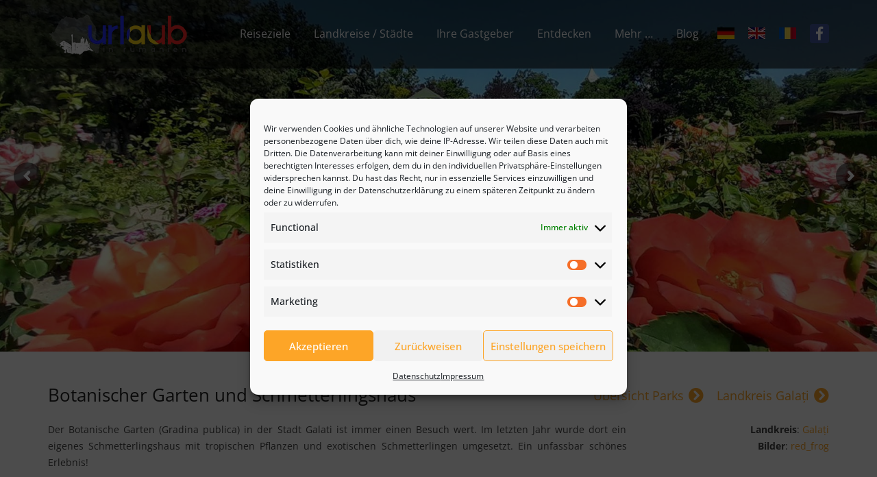

--- FILE ---
content_type: text/html; charset=UTF-8
request_url: https://xn--urlaub-in-rumnien-2qb.de/de/uir/botanischer-garten-und-schmetterlingshaus/
body_size: 78404
content:
<!DOCTYPE HTML>
<html class="" lang="de-DE" prefix="og: http://ogp.me/ns#">
<head><style>img.lazy{min-height:1px}</style><link href="https://xn--urlaub-in-rumnien-2qb.de/wp-content/plugins/w3-total-cache/pub/js/lazyload.min.js" as="script">
	<meta charset="UTF-8">

	<title>Botanischer Garten | Urlaub in Rumänien</title>
	<!-- PopupPress Plugin v.2.7.0 - 5.4.18 -->
<link rel="alternate" href="https://xn--urlaub-in-rumnien-2qb.de/de/uir/botanischer-garten-und-schmetterlingshaus/" hreflang="de" />
<link rel="alternate" href="https://xn--urlaub-in-rumnien-2qb.de/en/uir/botanical-garden-galati/" hreflang="en" />
<link rel="alternate" href="https://xn--urlaub-in-rumnien-2qb.de/ro/uir/gradina-botanica-din-galati/" hreflang="ro" />
<link rel="canonical" href="https://xn--urlaub-in-rumnien-2qb.de/de/uir/botanischer-garten-und-schmetterlingshaus/" />
<meta property="og:locale" content="de_DE" />
<meta property="og:locale:alternate" content="en_GB" />
<meta property="og:locale:alternate" content="ro_RO" />
<meta property="og:type" content="article" />
<meta property="og:title" content="Botanischer Garten | Urlaub in Rumänien" />
<meta property="og:url" content="https://xn--urlaub-in-rumnien-2qb.de/de/uir/botanischer-garten-und-schmetterlingshaus/" />
<meta property="og:site_name" content="Urlaub in Rumänien" />
<meta property="og:image" content="https://xn--urlaub-in-rumnien-2qb.de/wp-content/uploads/2021/04/gradina_botanica_galati11-350x350-1.jpg" />
<meta property="og:image:width" content="350" />
<meta property="og:image:height" content="350" />
<meta name="twitter:card" content="summary" />
<meta name="twitter:title" content="Botanischer Garten | Urlaub in Rumänien" />
<meta name="twitter:image" content="https://xn--urlaub-in-rumnien-2qb.de/wp-content/uploads/2021/04/gradina_botanica_galati11-350x350-1.jpg" />
<meta property="DC.date.issued" content="2021-04-10T10:36:30+00:00" />
<meta name="robots" content="index, follow, max-snippet:-1, max-image-preview:large, max-video-preview:-1">
<link rel="canonical" href="https://xn--urlaub-in-rumnien-2qb.de/de/uir/botanischer-garten-und-schmetterlingshaus/">
<meta property="og:url" content="https://xn--urlaub-in-rumnien-2qb.de/de/uir/botanischer-garten-und-schmetterlingshaus/">
<meta property="og:site_name" content="Urlaub in Rumänien">
<meta property="og:locale" content="de_DE">
<meta property="og:locale:alternate" content="en_GB">
<meta property="og:locale:alternate" content="ro_RO">
<meta property="og:type" content="article">
<meta property="og:title" content="Botanischer Garten  | Urlaub in Rumänien">
<meta property="og:image" content="https://xn--urlaub-in-rumnien-2qb.de/wp-content/uploads/2021/04/gradina_botanica_galati11-350x350-1.jpg">
<meta property="og:image:secure_url" content="https://xn--urlaub-in-rumnien-2qb.de/wp-content/uploads/2021/04/gradina_botanica_galati11-350x350-1.jpg">
<meta property="og:image:width" content="350">
<meta property="og:image:height" content="350">
<meta property="fb:pages" content="">
<meta property="fb:admins" content="">
<meta property="fb:app_id" content="">
<meta name="twitter:card" content="summary">
<meta name="twitter:title" content="Botanischer Garten  | Urlaub in Rumänien">
<meta name="twitter:image" content="https://xn--urlaub-in-rumnien-2qb.de/wp-content/uploads/2021/04/gradina_botanica_galati11-350x350-1.jpg">
<link rel='dns-prefetch' href='//platform-api.sharethis.com' />
<link rel='dns-prefetch' href='//s.w.org' />
<link rel="alternate" type="application/rss+xml" title="Urlaub in Rumänien &raquo; Feed" href="https://xn--urlaub-in-rumnien-2qb.de/de/feed/"/>
<meta name="viewport" content="width=device-width, initial-scale=1">
<meta name="SKYPE_TOOLBAR" content="SKYPE_TOOLBAR_PARSER_COMPATIBLE">
<meta name="theme-color" content="#f5f5f5">
<meta property="og:title" content="Botanischer Garten">
<meta property="og:type" content="website">
<meta property="og:url" content="https://xn--urlaub-in-rumnien-2qb.de/de/uir/botanischer-garten-und-schmetterlingshaus/">
<meta property="og:image" content="https://xn--urlaub-in-rumnien-2qb.de/wp-content/uploads/2021/04/gradina_botanica_galati11-350x350-1.jpg">
		<script type="text/javascript">
			window._wpemojiSettings = {"baseUrl":"https:\/\/s.w.org\/images\/core\/emoji\/12.0.0-1\/72x72\/","ext":".png","svgUrl":"https:\/\/s.w.org\/images\/core\/emoji\/12.0.0-1\/svg\/","svgExt":".svg","source":{"concatemoji":"https:\/\/xn--urlaub-in-rumnien-2qb.de\/wp-includes\/js\/wp-emoji-release.min.js?ver=5.4.18"}};
			/*! This file is auto-generated */
			!function(e,a,t){var n,r,o,i=a.createElement("canvas"),p=i.getContext&&i.getContext("2d");function s(e,t){var a=String.fromCharCode;p.clearRect(0,0,i.width,i.height),p.fillText(a.apply(this,e),0,0);e=i.toDataURL();return p.clearRect(0,0,i.width,i.height),p.fillText(a.apply(this,t),0,0),e===i.toDataURL()}function c(e){var t=a.createElement("script");t.src=e,t.defer=t.type="text/javascript",a.getElementsByTagName("head")[0].appendChild(t)}for(o=Array("flag","emoji"),t.supports={everything:!0,everythingExceptFlag:!0},r=0;r<o.length;r++)t.supports[o[r]]=function(e){if(!p||!p.fillText)return!1;switch(p.textBaseline="top",p.font="600 32px Arial",e){case"flag":return s([127987,65039,8205,9895,65039],[127987,65039,8203,9895,65039])?!1:!s([55356,56826,55356,56819],[55356,56826,8203,55356,56819])&&!s([55356,57332,56128,56423,56128,56418,56128,56421,56128,56430,56128,56423,56128,56447],[55356,57332,8203,56128,56423,8203,56128,56418,8203,56128,56421,8203,56128,56430,8203,56128,56423,8203,56128,56447]);case"emoji":return!s([55357,56424,55356,57342,8205,55358,56605,8205,55357,56424,55356,57340],[55357,56424,55356,57342,8203,55358,56605,8203,55357,56424,55356,57340])}return!1}(o[r]),t.supports.everything=t.supports.everything&&t.supports[o[r]],"flag"!==o[r]&&(t.supports.everythingExceptFlag=t.supports.everythingExceptFlag&&t.supports[o[r]]);t.supports.everythingExceptFlag=t.supports.everythingExceptFlag&&!t.supports.flag,t.DOMReady=!1,t.readyCallback=function(){t.DOMReady=!0},t.supports.everything||(n=function(){t.readyCallback()},a.addEventListener?(a.addEventListener("DOMContentLoaded",n,!1),e.addEventListener("load",n,!1)):(e.attachEvent("onload",n),a.attachEvent("onreadystatechange",function(){"complete"===a.readyState&&t.readyCallback()})),(n=t.source||{}).concatemoji?c(n.concatemoji):n.wpemoji&&n.twemoji&&(c(n.twemoji),c(n.wpemoji)))}(window,document,window._wpemojiSettings);
		</script>
		<style type="text/css">
img.wp-smiley,
img.emoji {
	display: inline !important;
	border: none !important;
	box-shadow: none !important;
	height: 1em !important;
	width: 1em !important;
	margin: 0 .07em !important;
	vertical-align: -0.1em !important;
	background: none !important;
	padding: 0 !important;
}
</style>
	<link rel='stylesheet' id='vc_extensions_cqbundle_adminicon-css'  href='https://xn--urlaub-in-rumnien-2qb.de/wp-content/plugins/vc-extensions-bundle1/css/admin_icon.css?ver=5.4.18' type='text/css' media='all' />
<link rel='stylesheet' id='contact-form-7-css'  href='https://xn--urlaub-in-rumnien-2qb.de/wp-content/plugins/contact-form-7/includes/css/styles.css?ver=5.3.2' type='text/css' media='all' />
<link rel='stylesheet' id='walwpf-datepicker-css-css'  href='https://xn--urlaub-in-rumnien-2qb.de/wp-content/plugins/date-time-picker-for-wpforms/assets/css/jquery.datetimepicker.min.css?ver=1.0.0' type='text/css' media='all' />
<link rel='stylesheet' id='gwts-gwl-lightslider-css-css'  href='https://xn--urlaub-in-rumnien-2qb.de/wp-content/plugins/gallery-with-thumbnail-slider/includes/css/lightslider.css?ver=20260118' type='text/css' media='all' />
<link rel='stylesheet' id='gwts-gwl-style-css-css'  href='https://xn--urlaub-in-rumnien-2qb.de/wp-content/plugins/gallery-with-thumbnail-slider/includes/css/gwts-style.css?ver=20260118' type='text/css' media='all' />
<link rel='stylesheet' id='gwts-gwl-lightgal-css-css'  href='https://xn--urlaub-in-rumnien-2qb.de/wp-content/plugins/gallery-with-thumbnail-slider/includes/css/lightgallery.css?ver=20260118' type='text/css' media='all' />
<link rel='stylesheet' id='pps_style-css'  href='https://xn--urlaub-in-rumnien-2qb.de/wp-content/plugins/popup-press/css/pps_style.css?ver=2.7.0' type='text/css' media='screen' />
<style id='pps_style-inline-css' type='text/css'>
.pps-popup {
}
.pps-popup .pps-wrap {
}
.pps-popup .pps-wrap .pps-close {
}
.pps-popup .pps-wrap .pps-content {
}

</style>
<link rel='stylesheet' id='rs-plugin-settings-css'  href='https://xn--urlaub-in-rumnien-2qb.de/wp-content/plugins/revslider-5.3.0.2/public/assets/css/settings.css?ver=5.3.0.2' type='text/css' media='all' />
<style id='rs-plugin-settings-inline-css' type='text/css'>
#rs-demo-id {}
</style>
<link rel='stylesheet' id='share-this-share-buttons-sticky-css'  href='https://xn--urlaub-in-rumnien-2qb.de/wp-content/plugins/sharethis-share-buttons/css/mu-style.css?ver=1729082554' type='text/css' media='all' />
<link rel='stylesheet' id='smart-grid-css'  href='https://xn--urlaub-in-rumnien-2qb.de/wp-content/plugins/smart-grid-gallery/includes/dist/sgg.min.css?ver=5.4.18' type='text/css' media='all' />
<link rel='stylesheet' id='video_popup_close_icon-css'  href='https://xn--urlaub-in-rumnien-2qb.de/wp-content/plugins/video-popup/css/vp-close-icon/close-button-icon.css?ver=1768716777' type='text/css' media='all' />
<link rel='stylesheet' id='oba_youtubepopup_css-css'  href='https://xn--urlaub-in-rumnien-2qb.de/wp-content/plugins/video-popup/css/YouTubePopUp.css?ver=1768716777' type='text/css' media='all' />
<link rel='stylesheet' id='cmplz-general-css'  href='https://xn--urlaub-in-rumnien-2qb.de/wp-content/plugins/complianz-gdpr/assets/css/cookieblocker.min.css?ver=6.5.6' type='text/css' media='all' />
<link rel='stylesheet' id='megamenu-css'  href='https://xn--urlaub-in-rumnien-2qb.de/wp-content/uploads/maxmegamenu/style_de_de.css?ver=4c3311' type='text/css' media='all' />
<link rel='stylesheet' id='dashicons-css'  href='https://xn--urlaub-in-rumnien-2qb.de/wp-includes/css/dashicons.min.css?ver=5.4.18' type='text/css' media='all' />
<link rel='stylesheet' id='newsletter-css'  href='https://xn--urlaub-in-rumnien-2qb.de/wp-content/plugins/newsletter/style.css?ver=8.7.0' type='text/css' media='all' />
<link rel='stylesheet' id='searchwp-live-search-css'  href='https://xn--urlaub-in-rumnien-2qb.de/wp-content/plugins/searchwp-live-ajax-search/assets/styles/style.min.css?ver=1.8.6' type='text/css' media='all' />
<style id='searchwp-live-search-inline-css' type='text/css'>
.searchwp-live-search-result .searchwp-live-search-result--title a {
  font-size: 16px;
}
.searchwp-live-search-result .searchwp-live-search-result--price {
  font-size: 14px;
}
.searchwp-live-search-result .searchwp-live-search-result--add-to-cart .button {
  font-size: 14px;
}

</style>
<link rel='stylesheet' id='js_composer_front-css'  href='https://xn--urlaub-in-rumnien-2qb.de/wp-content/plugins/js_composer/assets/css/js_composer.min.css?ver=5.4.5' type='text/css' media='all' />
<link rel='stylesheet' id='popup-maker-site-css'  href='//xn--urlaub-in-rumnien-2qb.de/wp-content/uploads/pum/pum-site-styles.css?generated=1762502111&#038;ver=1.20.5' type='text/css' media='all' />
<link rel='stylesheet' id='us-style-css'  href='https://xn--urlaub-in-rumnien-2qb.de/wp-content/themes/Impreza/css/style.min.css?ver=5.4' type='text/css' media='all' />
<link rel='stylesheet' id='us-responsive-css'  href='https://xn--urlaub-in-rumnien-2qb.de/wp-content/themes/Impreza/css/responsive.min.css?ver=5.4' type='text/css' media='all' />
<link rel='stylesheet' id='theme-style-css'  href='https://xn--urlaub-in-rumnien-2qb.de/wp-content/themes/Impreza-child/style.css?ver=5.4' type='text/css' media='all' />
<link rel='stylesheet' id='bsf-Defaults-css'  href='https://xn--urlaub-in-rumnien-2qb.de/wp-content/uploads/smile_fonts/Defaults/Defaults.css?ver=5.4.18' type='text/css' media='all' />
<script type='text/javascript' src='https://xn--urlaub-in-rumnien-2qb.de/wp-includes/js/jquery/jquery.js?ver=1.12.4-wp'></script>
<script type='text/javascript' src='https://xn--urlaub-in-rumnien-2qb.de/wp-content/plugins/revslider-5.3.0.2/public/assets/js/jquery.themepunch.tools.min.js?ver=5.3.0.2'></script>
<script type='text/javascript' src='https://xn--urlaub-in-rumnien-2qb.de/wp-content/plugins/revslider-5.3.0.2/public/assets/js/jquery.themepunch.revolution.min.js?ver=5.3.0.2'></script>
<script type='text/javascript' src='//platform-api.sharethis.com/js/sharethis.js?ver=1.5.7#property=5aaa6bb31323eb0013e86371&#038;product=sticky-buttons'></script>
<script type='text/javascript' src='https://xn--urlaub-in-rumnien-2qb.de/wp-content/plugins/smart-grid-gallery/includes/dist/sgg.min.js?ver=5.4.18'></script>
<script type='text/javascript' src='https://xn--urlaub-in-rumnien-2qb.de/wp-content/plugins/video-popup/js/YouTubePopUp.jquery.js?ver=1768716777'></script>
<script type='text/javascript' src='https://xn--urlaub-in-rumnien-2qb.de/wp-content/plugins/video-popup/js/YouTubePopUp.js?ver=1768716777'></script>
<link rel='https://api.w.org/' href='https://xn--urlaub-in-rumnien-2qb.de/wp-json/' />
<link rel="EditURI" type="application/rsd+xml" title="RSD" href="https://xn--urlaub-in-rumnien-2qb.de/xmlrpc.php?rsd" />
<link rel="wlwmanifest" type="application/wlwmanifest+xml" href="https://xn--urlaub-in-rumnien-2qb.de/wp-includes/wlwmanifest.xml" /> 
<meta name="generator" content="WordPress 5.4.18" />
<link rel='shortlink' href='https://xn--urlaub-in-rumnien-2qb.de/?p=26276' />
<link rel="alternate" type="application/json+oembed" href="https://xn--urlaub-in-rumnien-2qb.de/wp-json/oembed/1.0/embed?url=https%3A%2F%2Fxn--urlaub-in-rumnien-2qb.de%2Fde%2Fuir%2Fbotanischer-garten-und-schmetterlingshaus%2F" />
<link rel="alternate" type="text/xml+oembed" href="https://xn--urlaub-in-rumnien-2qb.de/wp-json/oembed/1.0/embed?url=https%3A%2F%2Fxn--urlaub-in-rumnien-2qb.de%2Fde%2Fuir%2Fbotanischer-garten-und-schmetterlingshaus%2F&#038;format=xml" />
<!-- start Simple Custom CSS and JS -->
<style type="text/css">
/* Add your CSS code here.

For example:
.example {
    color: red;
}

For brushing up on your CSS knowledge, check out http://www.w3schools.com/css/css_syntax.asp

End of comment */ 

.page-id-22921 .mfp-bg.mfp-fade.mfp-ready {
    z-index: 1999999;
}

.page-id-22921 .mfp-wrap.mfp-gallery.mfp-close-btn-in.mfp-auto-cursor.mfp-fade.mfp-ready {
    z-index: 199999999999999;
}

.page-id-22942 a.w-gallery-item.order_6:after, .page-id-22955 a.w-gallery-item.order_6:after {
    content: '+';
    color: #fff;
    position: absolute;
    top: 0;
    bottom: 0;
    right: 2px;
    left: 2px;
    background: rgba(0,0,0,.5);
    display: flex;
    align-items: center;
    justify-content: center;
    font-size: 60px;
}

.page-id-22942 .mfp-fade.mfp-bg.mfp-ready, .page-id-22955 .mfp-fade.mfp-bg.mfp-ready {
    opacity: 0.8;
    z-index: 19999999999;
}

.page-id-22942 .mfp-wrap.mfp-gallery.mfp-close-btn-in.mfp-auto-cursor.mfp-fade.mfp-ready, .page-id-22955 .mfp-wrap.mfp-gallery.mfp-close-btn-in.mfp-auto-cursor.mfp-fade.mfp-ready {
    z-index: 199999999999999;
}
</style>
<!-- end Simple Custom CSS and JS -->
<!-- start Simple Custom CSS and JS -->
<style type="text/css">
/* Add your CSS code here.

For example:
.example {
    color: red;
}

For brushing up on your CSS knowledge, check out http://www.w3schools.com/css/css_syntax.asp

End of comment */ 

.w-nav-title > img {
    max-width: 25px;
}
.wpb_wrapper li {
    list-style: outside none none;
}
.wpb_wrapper > ul {
    margin: 0;
}
.wpb_wrapper ul li .fa {
    margin-right: 10px;
}

.page header.l-header.bg_transparent:not(.sticky) .l-subheader.at_middle {
    background-color: #ffffff;
    color: #444444;
}
.page header.l-header.bg_transparent:not(.sticky) .l-subheader.at_top {
    background-color: #fda527;
    color: #ffffff;
}
header.l-header.bg_transparent:not(.sticky) .l-subheader.at_middle {
    background-color: #ffffff;
    color: #444444;
}
header.l-header.bg_transparent:not(.sticky) .l-subheader.at_top {
    background-color: #fda527;
    color: #ffffff;
}
/*.home.page header {
    background-color: rgba(0, 0, 0, 0.6);
}*/
.home.page header.l-header.bg_transparent:not(.sticky) .l-subheader.at_middle {
    background-color: rgba(0, 0, 0, 0.6);
    color: #ffffff;
}
.home.page header.l-header.bg_transparent:not(.sticky) .l-subheader.at_top {
    background-color: rgba(0, 0, 0, 1);
    color: #ffffff;
}
.l-subheader-cell.at_left {
    display: block;
}
.w-text.ush_text_3.font_regular {
    float: left;
}
.w-text.ush_text_4.font_regular {
    float: right;
}

.fb_iframe_widget span iframe {
    border-radius:15px 15px 0 0 ;
}

.g-filters-item > span {
    text-transform: capitalize;
}

#mapplic-id6423 .mapplic-list-category > a {
    background-color: #e67e22;
}


.about_us_page .fa.fa-check {
    color: #fda527;
}

span#ibl {
    margin-right: 20px;
}

#popVideo {
    margin-right:30px;
}

.w-text-value:hover,
.w-text-value > a:hover {
    color: white !important;
}

.mapplic-tooltip-content {
    max-height: 239px !important;
}

.cq-cards-container.top {
    -webkit-box-shadow: 8px 7px 16px -9px rgba(0,0,0,0.75);
-moz-box-shadow: 8px 7px 16px -9px rgba(0,0,0,0.75);
box-shadow: 8px 7px 16px -9px rgba(0,0,0,0.75);
}

.slick-slider {
    margin-bottom: 0px; 
}

.single-post .w-blog .w-blog-post-preview {
    display: none;
}

div#weblizar_facebook_likebox-2 h4 {
    display: none;
}

.g-filters-item > span {
    text-transform: capitalize;
}

main .wpgmp_map_container .gm-style-iw {
    max-width: 330px !important;
}
.gm-style-iw {
    left: 25px !important;
}
.wpgmp_map_container img {
    width: 100%;
}
.wpgmp_map_container .wpgmp_iw_content {
    padding: 10px 0px 10px !important;
}

.wpgmp_map_container .gm-style-iw p {
    margin: 0;
    padding: 4px 0px 4px !important;
}
.wpgmp_map_container img.alignleft {
    margin: 0 0em 1em 0;
}
.wpgmp_locations_content a {
    margin-top: 15px;
    padding-top: 0px;
    display: inline-block;
    border: 1px solid;
    padding: 5px 15px;
    border-radius: 5px;
    box-shadow: 3px 4px 6px -2px;
}
.wpgmp_locations_content a:hover {
    box-shadow: 3px 4px 6px -2px #e74c3c;
}
.wpgmp_listing_grid .wpgmp_locations {
    width: 32.2% !important;
}
.wpgmp_listing_list .wpgmp_locations {
    width: 100% !important;
}
.wpgmp_location_meta {
    margin-right: 0px !important;
}
.wpgmp_categories .wpgmp_locations img {
    padding: 0px 0px !important;
    width: 240px !important;
    margin: 0 15px 0 0 !important;
}
.wpgmp_listing_list .wpgmp_locations_content p {
    padding-top: 5px;
    min-height: 65px;
}
.wpgmp_listing_grid .wpgmp_locations_content p {
    max-height: 72px !important;
  	min-height: 72px !important;
  	padding: 0px 5px;
    overflow: hidden;
}
.wpgmp_listing_grid .wpgmp_locations_content a {
    margin-bottom: 5px;
    margin-left: 5px;
}
.wpgmp_listing_grid .wpgmp_locations_head {
    line-height: 17px;
}
.wpgmp_map_container span.fc-badge.info {
    float: right;
    line-height: 16px;
}
.wpgmp_listing_grid .wpgmp_locations .wpgmp_location_meta {
    margin-top: 0px !important;
}
.the_pins img {
    margin: 0;
  	margin-right: 5px;
}
.the_pins strong {
    line-height: 32px;
}

.iconMap {
    display: flex;
    flex-wrap: wrap;
    flex-direction: row;
    justify-content: space-between;
}

.imgMap {
    float: left;
    margin: 0 0.5em 0.5em 0;
}


.wpgmp_locations .wpgmp_location_title a {
    font-size: 1.1em !important;
}
.wpgmp_listing_grid .wpgmp_locations .wpgmp_location_title {
    line-height: 25px;
    display: inline-block;
    max-height: 25px;
    overflow: hidden;
    width: calc(100% - 110px);
}
.width_full.map-row .l-section-h.i-cf {
    padding-bottom: 0;
      padding-top: 0;
}
.rev-row .l-section-h.i-cf {
    padding-top: 0;
    padding-bottom: 20px;
}

@media screen and (max-width:767px) {
.wpgmp_listing_grid .wpgmp_locations_content p {
    min-height: 36px !important;
    line-height: 17px;
}
  .wpgmp_listing_grid .wpgmp_locations {
    width: 100% !important;
}
  .fc-main p:nth-of-type(2) {
    display: none;
}
  
.iconMap li {
    width: 50%;
}

}

@media only screen and  (max-width:380px){
.iconMap li {
    font-size: 14px;
}
}
@media screen and (min-width:768px) and (max-width:1024px) {
.wpgmp_listing_grid .wpgmp_locations_content p {
    min-height: 36px !important;
    line-height: 17px;
}
  .wpgmp_listing_grid .wpgmp_locations {
    width: 48% !important;
}
  .fc-main p:nth-of-type(2) {
    display: none;
}
}

.my_class {
    font-size: 13px;
}

.fa-facebook-f:before, .fa-facebook:before {
    margin-right: 8px;
    font-size: 15px;
    opacity: 0.5;
}

#us_grid_1 .w-grid-item-h:hover .usg_post_image_1, #us_grid_2 .w-grid-item-h:hover .usg_post_image_1,
#us_grid_3 .w-grid-item-h:hover .usg_post_image_1 {
    opacity: 0.3 !important;
}

.l-section .w-image-h img {
    max-height: 392px;
    width: 100%;
}

.page-h1 h1 {
    font-size: 32px;
}

th.cs-no-border {
    border-bottom: none;
    padding-bottom: 0 !important;
}

th.cs-no-padding-top {
    padding-top: 0 !important;
}

.bd-right {
    border-right: 1px solid #e5e5e5;
}

.fb_post_title_date p {
    font-size: 12px !important;
}

.prieview-activitati-3col {
    padding: 25px 5px;
    background-color: #f0f0f0;
    width: 31.3333%;
    margin: 15px 1%;
    border-radius: 5px;
}

.prieview-activitati-3col img:hover {
    transform: scale(1.2);
    transition: all .35s;
}

.prieview-activitati-3col img {
    transition: all .35s;
}

.prieview-activitati-3col .w-image-h {
    overflow: hidden;
}

.prieview-activitati-3col h4,
.prieview-activitati-1col h4 {
    min-height: 65px;
    margin-bottom: 15px !important;
}

.prieview-activitati-1col {
    padding: 25px 5px;
    background-color: #f0f0f0;
    width: 50% !important;
    margin: 15px 1%;
    border-radius: 5px;
}

/*  Hover effect on Events Archive  */

p.land-part {
    opacity: 0;
    height: 94px;
    line-height: 100px;
    transition: all .5s;
}

p.land-part.l5 {
    line-height: 20px;
}

p.land-part.l3 {
    line-height: 20px;
    height: 74px;
}

p.land-part.l2 {
    line-height: 20px;
    height: 64px;
}

p.land-title-part {
    margin-bottom: 0;
    transition: all .5s;
    height: 40px;
    line-height: 15px;
}

p.land-title-part {   
    margin: 0;
}

#us_grid_1 .w-grid-item-h:hover p.land-part,
#us_grid_2 .w-grid-item-h:hover p.land-part,
#us_grid_3 .w-grid-item-h:hover p.land-part {
  opacity: 1;
}

#us_grid_1 .w-grid-item-h:hover p.land-title-part,
#us_grid_2 .w-grid-item-h:hover p.land-title-part,
#us_grid_3 .w-grid-item-h:hover p.land-title-part {
  opacity: 0;
}

#us_grid_1 .post_title > a,
#us_grid_2 .post_title > a,
#us_grid_3 .post_title > a {
    display: flex;
    flex-direction: column-reverse;
}

/* ********* END of Hover effect on Events Archive ************  */

/* Regions map */

.regions-map img {
    max-height: 100% !important;
}

.beliebte-reis p {
    margin-bottom: 12px !important;
}

.regions-container p strong {
    margin: 0 !important;
}

.numbers-locations-list img {
    width: 22px;
    margin: 0 5px -5px 0;
}
/* END of Regions map */

/*   New Tours Map Page   */

.hotspots-placeholder {
    order: 2;
}

h2.hotspot-title {
    font-size: 24px;
}

/*   Custom MediaData Menu   */
.mediadata-de-custom-1 {
	color: grey;
	background-color: #F5F5F5;
}
.mediadata-de-custom-1 #menu-item-62495{
	color:#FDA527;
	background-color: #ECECEC;
	font-weight: bold;
}
.mediadata-de-custom-2 {
	color: grey;
	background-color: #F5F5F5;
}
.mediadata-de-custom-2 #menu-item-62499{
	color:#FDA527;
	background-color: #ECECEC;
	font-weight: bold;
}
.mediadata-de-custom-3 {
	color: grey;
	background-color: #F5F5F5;
}
.mediadata-de-custom-3 #menu-item-62497{
	color:#FDA527;
	background-color: #ECECEC;
	font-weight: bold;
}
.mediadata-de-custom-4 {
	color: grey;
	background-color: #F5F5F5;
}
.mediadata-de-custom-4 #menu-item-62496{
	color:#FDA527;
	background-color: #ECECEC;
	font-weight: bold;
}
.mediadata-de-custom-5 {
	color: grey;
	background-color: #F5F5F5;
}
.mediadata-de-custom-5 #menu-item-62494{
	color:#FDA527;
	background-color: #ECECEC;
	font-weight: bold;
}
.mediadata-de-custom-6 {
	color: grey;
	background-color: #F5F5F5;
}
.mediadata-de-custom-6 #menu-item-62498{
	color:#FDA527;
	background-color: #ECECEC;
	font-weight: bold;
}
/*Projekt Discover*/
.img-custom-hover img{
    transition: all .35s ease;
}

.img-custom-hover img:hover {
    transform: scale(1.10);
}
.img-custom-hover .w-image-h {
    overflow: hidden;
}


/*   END of custom MediaData Menu   */
/**************************/

.mfp-bg.mfp-fade.mfp-ready {
  display: none;
}</style>
<!-- end Simple Custom CSS and JS -->
<!-- start Simple Custom CSS and JS -->
<script type="text/javascript">
/* Default comment here */ </script>
<!-- end Simple Custom CSS and JS -->

<link rel='stylesheet' id='7968-css' href='//xn--urlaub-in-rumnien-2qb.de/wp-content/uploads/custom-css-js/7968.css?v=6534' type="text/css" media='all' />
		<script type='text/javascript'>
			var video_popup_unprm_general_settings = {
    			'unprm_r_border': ''
			};
		</script>
	<style>.cmplz-hidden{display:none!important;}</style><script>
	if ( ! /Android|webOS|iPhone|iPad|iPod|BlackBerry|IEMobile|Opera Mini/i.test(navigator.userAgent)) {
		var root = document.getElementsByTagName( 'html' )[0]
		root.className += " no-touch";
	}
</script>
<meta name="generator" content="Powered by WPBakery Page Builder - drag and drop page builder for WordPress."/>
<!--[if lte IE 9]><link rel="stylesheet" type="text/css" href="https://xn--urlaub-in-rumnien-2qb.de/wp-content/plugins/js_composer/assets/css/vc_lte_ie9.min.css" media="screen"><![endif]--><meta name="generator" content="Powered by Slider Revolution 5.3.0.2 - responsive, Mobile-Friendly Slider Plugin for WordPress with comfortable drag and drop interface." />
<link rel="icon" href="https://xn--urlaub-in-rumnien-2qb.de/wp-content/uploads/2024/10/favicon-uir-300x300.jpg" sizes="32x32" />
<link rel="icon" href="https://xn--urlaub-in-rumnien-2qb.de/wp-content/uploads/2024/10/favicon-uir-300x300.jpg" sizes="192x192" />
<link rel="apple-touch-icon" href="https://xn--urlaub-in-rumnien-2qb.de/wp-content/uploads/2024/10/favicon-uir-300x300.jpg" />
<meta name="msapplication-TileImage" content="https://xn--urlaub-in-rumnien-2qb.de/wp-content/uploads/2024/10/favicon-uir-300x300.jpg" />
<style type="text/css" data-type="vc_shortcodes-custom-css">.vc_custom_1617359490119{margin-bottom: 30px !important;}.vc_custom_1718190220881{margin-bottom: 30px !important;}.vc_custom_1759495888587{margin-bottom: 30px !important;}.vc_custom_1759495896981{margin-bottom: 30px !important;}.vc_custom_1562827953905{padding-top: 0px !important;padding-bottom: 0px !important;}.vc_custom_1562828100214{padding-top: 0px !important;padding-bottom: 0px !important;}.vc_custom_1562827953905{padding-top: 0px !important;padding-bottom: 0px !important;}.vc_custom_1562828100214{padding-top: 0px !important;padding-bottom: 0px !important;}.vc_custom_1562827953905{padding-top: 0px !important;padding-bottom: 0px !important;}.vc_custom_1562828100214{padding-top: 0px !important;padding-bottom: 0px !important;}.vc_custom_1562827953905{padding-top: 0px !important;padding-bottom: 0px !important;}.vc_custom_1567164225051{padding-top: 0px !important;padding-bottom: 0px !important;}.vc_custom_1618291320257{padding-top: 15px !important;padding-bottom: 1.5rem !important;}</style><noscript><style type="text/css"> .wpb_animate_when_almost_visible { opacity: 1; }</style></noscript><style type="text/css">/** Mega Menu CSS: fs **/</style>

			<style id="us-theme-options-css">@font-face{font-family:'Font Awesome 5 Brands';font-style:normal;font-weight:normal;src:url("https://xn--urlaub-in-rumnien-2qb.de/wp-content/themes/Impreza/fonts/fa-brands-400.woff2") format("woff2"),url("https://xn--urlaub-in-rumnien-2qb.de/wp-content/themes/Impreza/fonts/fa-brands-400.woff") format("woff")}.fab{font-family:'Font Awesome 5 Brands'}@font-face{font-family:'fontawesome';font-style:normal;font-weight:300;src:url("https://xn--urlaub-in-rumnien-2qb.de/wp-content/themes/Impreza/fonts/fa-light-300.woff2") format("woff2"),url("https://xn--urlaub-in-rumnien-2qb.de/wp-content/themes/Impreza/fonts/fa-light-300.woff") format("woff")}.fal{font-family:'fontawesome';font-weight:300}@font-face{font-family:'fontawesome';font-style:normal;font-weight:400;src:url("https://xn--urlaub-in-rumnien-2qb.de/wp-content/themes/Impreza/fonts/fa-regular-400.woff2") format("woff2"),url("https://xn--urlaub-in-rumnien-2qb.de/wp-content/themes/Impreza/fonts/fa-regular-400.woff") format("woff")}.far{font-family:'fontawesome';font-weight:400}@font-face{font-family:'fontawesome';font-style:normal;font-weight:900;src:url("https://xn--urlaub-in-rumnien-2qb.de/wp-content/themes/Impreza/fonts/fa-solid-900.woff2") format("woff2"),url("https://xn--urlaub-in-rumnien-2qb.de/wp-content/themes/Impreza/fonts/fa-solid-900.woff") format("woff")}.fa,.fas{font-family:'fontawesome';font-weight:900}.style_phone6-1>div{background-image:url(https://xn--urlaub-in-rumnien-2qb.de/wp-content/themes/Impreza/framework/img/phone-6-black-real.png)}.style_phone6-2>div{background-image:url(https://xn--urlaub-in-rumnien-2qb.de/wp-content/themes/Impreza/framework/img/phone-6-white-real.png)}.style_phone6-3>div{background-image:url(https://xn--urlaub-in-rumnien-2qb.de/wp-content/themes/Impreza/framework/img/phone-6-black-flat.png)}.style_phone6-4>div{background-image:url(https://xn--urlaub-in-rumnien-2qb.de/wp-content/themes/Impreza/framework/img/phone-6-white-flat.png)}html,.l-header .widget{font-family:"Open Sans", sans-serif;font-weight:400;font-size:14px;line-height:24px}h1, h2, h3, h4, h5, h6{font-family:"Open Sans", sans-serif;font-weight:400}h1{font-size:38px;line-height:1.4;font-weight:400;letter-spacing:0em}h2{font-size:32px;line-height:1.4;font-weight:400;letter-spacing:0em}h3{font-size:26px;line-height:1.4;font-weight:400;letter-spacing:0em}h4,.widgettitle,.comment-reply-title{font-size:22px;line-height:1.4;font-weight:400;letter-spacing:0em}h5{font-size:20px;line-height:1.4;font-weight:400;letter-spacing:0em}h6{font-size:18px;line-height:1.4;font-weight:400;letter-spacing:0em}@media (max-width:767px){html{font-size:16px;line-height:28px}h1{font-size:30px}h1.vc_custom_heading{font-size:30px !important}h2{font-size:26px}h2.vc_custom_heading{font-size:26px !important}h3{font-size:22px}h3.vc_custom_heading{font-size:22px !important}h4,.widgettitle,.comment-reply-title{font-size:20px}h4.vc_custom_heading{font-size:20px !important}h5{font-size:18px}h5.vc_custom_heading{font-size:18px !important}h6{font-size:16px}h6.vc_custom_heading{font-size:16px !important}}body,.l-header.pos_fixed{min-width:1240px}.l-canvas.type_boxed,.l-canvas.type_boxed .l-subheader,.l-canvas.type_boxed .l-section.type_sticky,.l-canvas.type_boxed~.l-footer{max-width:1240px}.l-subheader-h,.l-main-h,.l-section-h,.w-tabs-section-content-h,.w-blogpost-body{max-width:1140px}@media (max-width:1290px){.l-section:not(.width_full) .owl-nav{display:none}}@media (max-width:1340px){.l-section:not(.width_full) .w-grid .owl-nav{display:none}}.l-sidebar{width:25%}.l-content{width:70%}@media (max-width:767px){.g-cols>div:not([class*=" vc_col-"]){width:100%;margin:0 0 1rem}.g-cols.type_boxes>div,.g-cols>div:last-child,.g-cols>div.has-fill{margin-bottom:0}.vc_wp_custommenu.layout_hor,.align_center_xs,.align_center_xs .w-socials{text-align:center}}.w-btn,.button,.l-body .cl-btn,.l-body .ubtn,.l-body .ultb3-btn,.l-body .btn-modal,.l-body .flip-box-wrap .flip_link a,.rev_slider a.w-btn, .tribe-events-button,button[type="submit"],input[type="submit"]{text-transform:uppercase;font-size:15px;font-weight:700;line-height:2.8;padding:0 1.8em;border-radius:0.3em;letter-spacing:0em;box-shadow:0 0em 0em rgba(0,0,0,0.18)}.w-btn.icon_atleft i{left:1.8em}.w-btn.icon_atright i{right:1.8em}.w-header-show,.w-toplink{background-color:rgba(0,0,0,0.3)}a,button,input[type="submit"],.ui-slider-handle{outline:none !important}body{background-color:#fe4641;-webkit-tap-highlight-color:rgba(253,165,39,0.2)}.l-subheader.at_top,.l-subheader.at_top .w-dropdown-list,.l-subheader.at_top .type_mobile .w-nav-list.level_1{background-color:#fda527}.l-subheader.at_top,.l-subheader.at_top .w-dropdown.opened,.l-subheader.at_top .type_mobile .w-nav-list.level_1{color:#ffffff}.no-touch .l-subheader.at_top a:hover,.no-touch .l-header.bg_transparent .l-subheader.at_top .w-dropdown.opened a:hover{color:#ffffff}.l-subheader.at_middle,.l-subheader.at_middle .w-dropdown-list,.l-subheader.at_middle .type_mobile .w-nav-list.level_1{background-color:#ffffff}.l-subheader.at_middle,.l-subheader.at_middle .w-dropdown.opened,.l-subheader.at_middle .type_mobile .w-nav-list.level_1{color:#444444}.no-touch .l-subheader.at_middle a:hover,.no-touch .l-header.bg_transparent .l-subheader.at_middle .w-dropdown.opened a:hover{color:#fda527}.l-subheader.at_bottom,.l-subheader.at_bottom .w-dropdown-list,.l-subheader.at_bottom .type_mobile .w-nav-list.level_1{background-color:#fda527}.l-subheader.at_bottom,.l-subheader.at_bottom .w-dropdown.opened,.l-subheader.at_bottom .type_mobile .w-nav-list.level_1{color:#ffffff}.no-touch .l-subheader.at_bottom a:hover,.no-touch .l-header.bg_transparent .l-subheader.at_bottom .w-dropdown.opened a:hover{color:#ffffff}.l-header.bg_transparent:not(.sticky) .l-subheader{color:#ffffff}.no-touch .l-header.bg_transparent:not(.sticky) .w-text a:hover,.no-touch .l-header.bg_transparent:not(.sticky) .w-html a:hover,.no-touch .l-header.bg_transparent:not(.sticky) .w-dropdown a:hover,.no-touch .l-header.bg_transparent:not(.sticky) .type_desktop .menu-item.level_1:hover>.w-nav-anchor{color:#fda527}.l-header.bg_transparent:not(.sticky) .w-nav-title:after{background-color:#fda527}.w-search-form{background-color:#ffffff;color:#fda527}.menu-item.level_1>.w-nav-anchor:focus,.no-touch .menu-item.level_1.opened>.w-nav-anchor,.no-touch .menu-item.level_1:hover>.w-nav-anchor{background-color:;color:#fda527}.w-nav-title:after{background-color:#fda527}.menu-item.level_1.current-menu-item>.w-nav-anchor,.menu-item.level_1.current-menu-parent>.w-nav-anchor,.menu-item.level_1.current-menu-ancestor>.w-nav-anchor{background-color:;color:#fda527}.l-header.bg_transparent:not(.sticky) .type_desktop .menu-item.level_1.current-menu-item>.w-nav-anchor,.l-header.bg_transparent:not(.sticky) .type_desktop .menu-item.level_1.current-menu-ancestor>.w-nav-anchor{color:#fda527}.w-nav-list:not(.level_1){background-color:#ffffff;color:#444444}.no-touch .menu-item:not(.level_1)>.w-nav-anchor:focus,.no-touch .menu-item:not(.level_1):hover>.w-nav-anchor{background-color:;color:#fda527}.menu-item:not(.level_1).current-menu-item>.w-nav-anchor,.menu-item:not(.level_1).current-menu-parent>.w-nav-anchor,.menu-item:not(.level_1).current-menu-ancestor>.w-nav-anchor{background-color:;color:#fda527}.w-cart-quantity,.btn.w-menu-item,.btn.menu-item.level_1>a,.vc_wp_custommenu.layout_hor .btn>a{background-color:#fda527 !important;color:#ffffff !important}.no-touch .btn.w-menu-item:hover,.no-touch .btn.menu-item.level_1>a:hover,.no-touch .vc_wp_custommenu.layout_hor .btn>a:hover{background-color:#fda527 !important;color:#ffffff !important}body.us_iframe,.l-preloader,.l-canvas,.l-footer,.l-popup-box-content,.g-filters.style_1 .g-filters-item.active,.w-tabs.layout_default .w-tabs-item.active,.w-tabs.layout_ver .w-tabs-item.active,.no-touch .w-tabs.layout_default .w-tabs-item.active:hover,.no-touch .w-tabs.layout_ver .w-tabs-item.active:hover,.w-tabs.layout_timeline .w-tabs-item,.w-tabs.layout_timeline .w-tabs-section-header-h,.wpml-ls-statics-footer,.select2-selection__choice,.select2-search input{background-color:#ffffff}.w-tabs.layout_modern .w-tabs-item:after{border-bottom-color:#ffffff}.w-iconbox.style_circle.color_contrast .w-iconbox-icon{color:#ffffff}.w-btn.color_contrast.style_solid,.no-touch .btn_hov_fade .w-btn.color_contrast.style_outlined:hover,.no-touch .btn_hov_slide .w-btn.color_contrast.style_outlined:hover,.no-touch .btn_hov_reverse .w-btn.color_contrast.style_outlined:hover{color:#ffffff !important}input,textarea,select,.l-section.for_blogpost .w-blogpost-preview,.w-actionbox.color_light,.w-form-row.for_checkbox label>i,.g-filters.style_1,.g-filters.style_2 .g-filters-item.active,.w-grid-none,.w-iconbox.style_circle.color_light .w-iconbox-icon,.g-loadmore.type_block .g-loadmore-btn,.w-pricing-item-header,.w-progbar-bar,.w-progbar.style_3 .w-progbar-bar:before,.w-progbar.style_3 .w-progbar-bar-count,.w-socials.style_solid .w-socials-item-link,.w-tabs.layout_default .w-tabs-list,.w-tabs.layout_ver .w-tabs-list,.no-touch .l-main .widget_nav_menu a:hover,.wp-caption-text,.smile-icon-timeline-wrap .timeline-wrapper .timeline-block,.smile-icon-timeline-wrap .timeline-feature-item.feat-item,.wpml-ls-legacy-dropdown a,.wpml-ls-legacy-dropdown-click a,.tablepress .row-hover tr:hover td,.select2-selection,.select2-dropdown{background-color:#f5f5f5}.timeline-wrapper .timeline-post-right .ult-timeline-arrow l,.timeline-wrapper .timeline-post-left .ult-timeline-arrow l,.timeline-feature-item.feat-item .ult-timeline-arrow l{border-color:#f5f5f5}hr,td,th,.l-section,.vc_column_container,.vc_column-inner,.w-author,.w-btn.color_light,.button,.w-comments-list,.w-image,.w-pricing-item-h,.w-profile,.w-sharing-item,.w-tabs-list,.w-tabs-section,.w-tabs-section-header:before,.w-tabs.layout_timeline.accordion .w-tabs-section-content,.widget_calendar #calendar_wrap,.l-main .widget_nav_menu .menu,.l-main .widget_nav_menu .menu-item a,.smile-icon-timeline-wrap .timeline-line{border-color:#e5e5e5}blockquote:before,.w-separator.color_border,.w-iconbox.color_light .w-iconbox-icon{color:#e5e5e5}.button,.w-btn.color_light.style_solid,.w-btn.color_light.style_outlined:before,.no-touch .btn_hov_reverse .w-btn.color_light.style_outlined:hover,.w-iconbox.style_circle.color_light .w-iconbox-icon,.no-touch .g-loadmore.type_block .g-loadmore-btn:hover,.no-touch .wpml-ls-sub-menu a:hover{background-color:#e5e5e5}.w-iconbox.style_outlined.color_light .w-iconbox-icon,.w-person-links-item,.w-socials.style_outlined .w-socials-item-link,.pagination .page-numbers{box-shadow:0 0 0 2px #e5e5e5 inset}.w-tabs.layout_trendy .w-tabs-list{box-shadow:0 -1px 0 #e5e5e5 inset}h1, h2, h3, h4, h5, h6,.w-counter.color_heading .w-counter-number{color:#222222}.w-progbar.color_heading .w-progbar-bar-h{background-color:#222222}input,textarea,select,.l-canvas,.l-footer,.l-popup-box-content,.button,.w-form-row-field:before,.w-iconbox.color_light.style_circle .w-iconbox-icon,.w-tabs.layout_timeline .w-tabs-item,.w-tabs.layout_timeline .w-tabs-section-header-h,.select2-dropdown{color:#444444}.w-btn.color_contrast.style_outlined,.no-touch .btn_hov_reverse .w-btn.color_contrast.style_solid:hover{color:#444444 !important}.w-btn.color_contrast.style_solid,.w-btn.color_contrast.style_outlined:before,.no-touch .btn_hov_reverse .w-btn.color_contrast.style_outlined:hover,.w-iconbox.style_circle.color_contrast .w-iconbox-icon,.w-progbar.color_text .w-progbar-bar-h,.w-scroller-dot span{background-color:#444444}.w-btn.color_contrast{border-color:#444444}.w-iconbox.style_outlined.color_contrast .w-iconbox-icon{box-shadow:0 0 0 2px #444444 inset}.w-scroller-dot span{box-shadow:0 0 0 2px #444444}a{color:#fda527}.no-touch a:hover,.no-touch .tablepress .sorting:hover{color:#fda527}.highlight_primary,.g-preloader,.l-main .w-contacts-item:before,.w-counter.color_primary .w-counter-number,.g-filters.style_1 .g-filters-item.active,.g-filters.style_3 .g-filters-item.active,.w-form-row.focused .w-form-row-field:before,.w-iconbox.color_primary .w-iconbox-icon,.w-separator.color_primary,.w-sharing.type_outlined.color_primary .w-sharing-item,.no-touch .w-sharing.type_simple.color_primary .w-sharing-item:hover .w-sharing-icon,.w-tabs.layout_default .w-tabs-item.active,.w-tabs.layout_trendy .w-tabs-item.active,.w-tabs.layout_ver .w-tabs-item.active,.w-tabs-section.active .w-tabs-section-header,.tablepress .sorting_asc,.tablepress .sorting_desc,.no-touch .owl-prev:hover,.no-touch .owl-next:hover{color:#fda527}.w-btn.color_primary.style_outlined,.no-touch .btn_hov_reverse .w-btn.color_primary.style_solid:hover{color:#fda527 !important}.l-section.color_primary,.no-touch .l-navigation-item:hover .l-navigation-item-arrow,.highlight_primary_bg,.w-actionbox.color_primary,button[type="submit"]:not(.w-btn),input[type="submit"],.w-btn.color_primary.style_solid,.w-btn.color_primary.style_outlined:before,.no-touch .btn_hov_reverse .w-btn.color_primary.style_outlined:hover,.w-form-row.for_checkbox label>input:checked + i,.no-touch .g-filters.style_1 .g-filters-item:hover,.no-touch .g-filters.style_2 .g-filters-item:hover,.w-grid-item-placeholder,.w-grid-item-elm.post_taxonomy.style_badge a,.w-iconbox.style_circle.color_primary .w-iconbox-icon,.no-touch .w-iconbox.style_circle .w-iconbox-icon:before,.no-touch .w-iconbox.style_outlined .w-iconbox-icon:before,.no-touch .w-person-links-item:before,.w-pricing-item.type_featured .w-pricing-item-header,.w-progbar.color_primary .w-progbar-bar-h,.w-sharing.type_solid.color_primary .w-sharing-item,.w-sharing.type_fixed.color_primary .w-sharing-item,.w-sharing.type_outlined.color_primary .w-sharing-item:before,.w-socials-item-link-hover,.w-tabs.layout_modern .w-tabs-list,.w-tabs.layout_trendy .w-tabs-item:after,.w-tabs.layout_timeline .w-tabs-item:before,.w-tabs.layout_timeline .w-tabs-section-header-h:before,.no-touch .w-header-show:hover,.no-touch .w-toplink.active:hover,.no-touch .pagination .page-numbers:before,.pagination .page-numbers.current,.l-main .widget_nav_menu .menu-item.current-menu-item>a,.rsThumb.rsNavSelected,.no-touch .tp-leftarrow.custom:before,.no-touch .tp-rightarrow.custom:before,.smile-icon-timeline-wrap .timeline-separator-text .sep-text,.smile-icon-timeline-wrap .timeline-wrapper .timeline-dot,.smile-icon-timeline-wrap .timeline-feature-item .timeline-dot,.select2-results__option--highlighted,.l-body .cl-btn{background-color:#fda527}.w-btn.color_primary,.no-touch .owl-prev:hover,.no-touch .owl-next:hover,.no-touch .w-logos.style_1 .w-logos-item:hover,.w-tabs.layout_default .w-tabs-item.active,.w-tabs.layout_ver .w-tabs-item.active,.owl-dot.active span,.rsBullet.rsNavSelected span,.tp-bullets.custom .tp-bullet{border-color:#fda527}.l-main .w-contacts-item:before,.w-iconbox.color_primary.style_outlined .w-iconbox-icon,.w-sharing.type_outlined.color_primary .w-sharing-item,.w-tabs.layout_timeline .w-tabs-item,.w-tabs.layout_timeline .w-tabs-section-header-h{box-shadow:0 0 0 2px #fda527 inset}input:focus,textarea:focus,select:focus,.select2-container--focus .select2-selection{box-shadow:0 0 0 2px #fda527}.no-touch .w-blognav-item:hover .w-blognav-title,.w-counter.color_secondary .w-counter-number,.w-iconbox.color_secondary .w-iconbox-icon,.w-separator.color_secondary,.w-sharing.type_outlined.color_secondary .w-sharing-item,.no-touch .w-sharing.type_simple.color_secondary .w-sharing-item:hover .w-sharing-icon,.highlight_secondary{color:#fda527}.w-btn.color_secondary.style_outlined,.no-touch .btn_hov_reverse .w-btn.color_secondary.style_solid:hover{color:#fda527 !important}.l-section.color_secondary,.no-touch .w-grid-item-elm.post_taxonomy.style_badge a:hover,.no-touch .l-section.preview_trendy .w-blogpost-meta-category a:hover,.no-touch body:not(.btn_hov_none) .button:hover,.no-touch body:not(.btn_hov_none) button[type="submit"]:not(.w-btn):hover,.no-touch body:not(.btn_hov_none) input[type="submit"]:hover,.w-btn.color_secondary.style_solid,.w-btn.color_secondary.style_outlined:before,.no-touch .btn_hov_reverse .w-btn.color_secondary.style_outlined:hover,.w-actionbox.color_secondary,.w-iconbox.style_circle.color_secondary .w-iconbox-icon,.w-progbar.color_secondary .w-progbar-bar-h,.w-sharing.type_solid.color_secondary .w-sharing-item,.w-sharing.type_fixed.color_secondary .w-sharing-item,.w-sharing.type_outlined.color_secondary .w-sharing-item:before,.highlight_secondary_bg{background-color:#fda527}.w-btn.color_secondary{border-color:#fda527}.w-iconbox.color_secondary.style_outlined .w-iconbox-icon,.w-sharing.type_outlined.color_secondary .w-sharing-item{box-shadow:0 0 0 2px #fda527 inset}.l-main .w-author-url,.l-main .w-blogpost-meta>*,.l-main .w-profile-link.for_logout,.l-main .widget_tag_cloud,.highlight_faded{color:#999999}.l-section.color_alternate,.color_alternate .g-filters.style_1 .g-filters-item.active,.color_alternate .w-tabs.layout_default .w-tabs-item.active,.no-touch .color_alternate .w-tabs.layout_default .w-tabs-item.active:hover,.color_alternate .w-tabs.layout_ver .w-tabs-item.active,.no-touch .color_alternate .w-tabs.layout_ver .w-tabs-item.active:hover,.color_alternate .w-tabs.layout_timeline .w-tabs-item,.color_alternate .w-tabs.layout_timeline .w-tabs-section-header-h{background-color:#f5f5f5}.color_alternate .w-iconbox.style_circle.color_contrast .w-iconbox-icon{color:#f5f5f5}.color_alternate .w-btn.color_contrast.style_solid,.no-touch .btn_hov_fade .color_alternate .w-btn.color_contrast.style_outlined:hover,.no-touch .btn_hov_slide .color_alternate .w-btn.color_contrast.style_outlined:hover,.no-touch .btn_hov_reverse .color_alternate .w-btn.color_contrast.style_outlined:hover{color:#f5f5f5 !important}.color_alternate .w-tabs.layout_modern .w-tabs-item:after{border-bottom-color:#f5f5f5}.color_alternate input,.color_alternate textarea,.color_alternate select,.color_alternate .g-filters.style_1,.color_alternate .g-filters.style_2 .g-filters-item.active,.color_alternate .w-grid-none,.color_alternate .w-iconbox.style_circle.color_light .w-iconbox-icon,.color_alternate .g-loadmore.type_block .g-loadmore-btn,.color_alternate .w-pricing-item-header,.color_alternate .w-progbar-bar,.color_alternate .w-socials.style_solid .w-socials-item-link,.color_alternate .w-tabs.layout_default .w-tabs-list,.color_alternate .wp-caption-text,.color_alternate .ginput_container_creditcard{background-color:#ffffff}.l-section.color_alternate,.l-section.color_alternate *,.l-section.color_alternate .w-btn.color_light{border-color:#dddddd}.color_alternate .w-separator.color_border,.color_alternate .w-iconbox.color_light .w-iconbox-icon{color:#dddddd}.color_alternate .w-btn.color_light.style_solid,.color_alternate .w-btn.color_light.style_outlined:before,.no-touch .btn_hov_reverse .color_alternate .w-btn.color_light.style_outlined:hover,.color_alternate .w-iconbox.style_circle.color_light .w-iconbox-icon,.no-touch .color_alternate .g-loadmore.type_block .g-loadmore-btn:hover{background-color:#dddddd}.color_alternate .w-iconbox.style_outlined.color_light .w-iconbox-icon,.color_alternate .w-person-links-item,.color_alternate .w-socials.style_outlined .w-socials-item-link,.color_alternate .pagination .page-numbers{box-shadow:0 0 0 2px #dddddd inset}.color_alternate .w-tabs.layout_trendy .w-tabs-list{box-shadow:0 -1px 0 #dddddd inset}.l-section.color_alternate h1,.l-section.color_alternate h2,.l-section.color_alternate h3,.l-section.color_alternate h4,.l-section.color_alternate h5,.l-section.color_alternate h6,.l-section.color_alternate .w-counter-number{color:#222222}.color_alternate .w-progbar.color_contrast .w-progbar-bar-h{background-color:#222222}.l-section.color_alternate,.color_alternate input,.color_alternate textarea,.color_alternate select,.color_alternate .w-iconbox.color_contrast .w-iconbox-icon,.color_alternate .w-iconbox.color_light.style_circle .w-iconbox-icon,.color_alternate .w-tabs.layout_timeline .w-tabs-item,.color_alternate .w-tabs.layout_timeline .w-tabs-section-header-h{color:#444444}.color_alternate .w-btn.color_contrast.style_outlined,.no-touch .btn_hov_reverse .color_alternate .w-btn.color_contrast.style_solid:hover{color:#444444 !important}.color_alternate .w-btn.color_contrast.style_solid,.color_alternate .w-btn.color_contrast.style_outlined:before,.no-touch .btn_hov_reverse .color_alternate .w-btn.color_contrast.style_outlined:hover,.color_alternate .w-iconbox.style_circle.color_contrast .w-iconbox-icon{background-color:#444444}.color_alternate .w-btn.color_contrast{border-color:#444444}.color_alternate .w-iconbox.style_outlined.color_contrast .w-iconbox-icon{box-shadow:0 0 0 2px #444444 inset}.color_alternate a{color:#fda527}.no-touch .color_alternate a:hover{color:#fda527}.color_alternate .highlight_primary,.l-main .color_alternate .w-contacts-item:before,.color_alternate .w-counter.color_primary .w-counter-number,.color_alternate .g-preloader,.color_alternate .g-filters.style_1 .g-filters-item.active,.color_alternate .g-filters.style_3 .g-filters-item.active,.color_alternate .w-form-row.focused .w-form-row-field:before,.color_alternate .w-iconbox.color_primary .w-iconbox-icon,.no-touch .color_alternate .owl-prev:hover,.no-touch .color_alternate .owl-next:hover,.color_alternate .w-separator.color_primary,.color_alternate .w-tabs.layout_default .w-tabs-item.active,.color_alternate .w-tabs.layout_trendy .w-tabs-item.active,.color_alternate .w-tabs.layout_ver .w-tabs-item.active,.color_alternate .w-tabs-section.active .w-tabs-section-header{color:#fda527}.color_alternate .w-btn.color_primary.style_outlined,.no-touch .btn_hov_reverse .color_alternate .w-btn.color_primary.style_solid:hover{color:#fda527 !important}.color_alternate .highlight_primary_bg,.color_alternate .w-actionbox.color_primary,.color_alternate .w-btn.color_primary.style_solid,.color_alternate .w-btn.color_primary.style_outlined:before,.no-touch .btn_hov_reverse .color_alternate .w-btn.color_primary.style_outlined:hover,.no-touch .color_alternate .g-filters.style_1 .g-filters-item:hover,.no-touch .color_alternate .g-filters.style_2 .g-filters-item:hover,.color_alternate .w-iconbox.style_circle.color_primary .w-iconbox-icon,.no-touch .color_alternate .w-iconbox.style_circle .w-iconbox-icon:before,.no-touch .color_alternate .w-iconbox.style_outlined .w-iconbox-icon:before,.color_alternate .w-pricing-item.type_featured .w-pricing-item-header,.color_alternate .w-progbar.color_primary .w-progbar-bar-h,.color_alternate .w-tabs.layout_modern .w-tabs-list,.color_alternate .w-tabs.layout_trendy .w-tabs-item:after,.color_alternate .w-tabs.layout_timeline .w-tabs-item:before,.color_alternate .w-tabs.layout_timeline .w-tabs-section-header-h:before,.no-touch .color_alternate .pagination .page-numbers:before,.color_alternate .pagination .page-numbers.current{background-color:#fda527}.color_alternate .w-btn.color_primary,.no-touch .color_alternate .owl-prev:hover,.no-touch .color_alternate .owl-next:hover,.no-touch .color_alternate .w-logos.style_1 .w-logos-item:hover,.color_alternate .w-tabs.layout_default .w-tabs-item.active,.color_alternate .w-tabs.layout_ver .w-tabs-item.active,.no-touch .color_alternate .w-tabs.layout_default .w-tabs-item.active:hover,.no-touch .color_alternate .w-tabs.layout_ver .w-tabs-item.active:hover{border-color:#fda527}.l-main .color_alternate .w-contacts-item:before,.color_alternate .w-iconbox.color_primary.style_outlined .w-iconbox-icon,.color_alternate .w-tabs.layout_timeline .w-tabs-item,.color_alternate .w-tabs.layout_timeline .w-tabs-section-header-h{box-shadow:0 0 0 2px #fda527 inset}.color_alternate input:focus,.color_alternate textarea:focus,.color_alternate select:focus{box-shadow:0 0 0 2px #fda527}.color_alternate .highlight_secondary,.color_alternate .w-counter.color_secondary .w-counter-number,.color_alternate .w-iconbox.color_secondary .w-iconbox-icon,.color_alternate .w-separator.color_secondary{color:#fda527}.color_alternate .w-btn.color_secondary.style_outlined,.no-touch .btn_hov_reverse .color_alternate .w-btn.color_secondary.style_solid:hover{color:#fda527 !important}.color_alternate .highlight_secondary_bg,.color_alternate .w-btn.color_secondary.style_solid,.color_alternate .w-btn.color_secondary.style_outlined:before,.no-touch .btn_hov_reverse .color_alternate .w-btn.color_secondary.style_outlined:hover,.color_alternate .w-actionbox.color_secondary,.color_alternate .w-iconbox.style_circle.color_secondary .w-iconbox-icon,.color_alternate .w-progbar.color_secondary .w-progbar-bar-h{background-color:#fda527}.color_alternate .w-btn.color_secondary{border-color:#fda527}.color_alternate .w-iconbox.color_secondary.style_outlined .w-iconbox-icon{box-shadow:0 0 0 2px #fda527 inset}.color_alternate .highlight_faded,.color_alternate .w-profile-link.for_logout{color:#999999}.color_footer-top{background-color:#252525}.color_footer-top input,.color_footer-top textarea,.color_footer-top select,.color_footer-top .g-loadmore.type_block .g-loadmore-btn,.color_footer-top .w-socials.style_solid .w-socials-item-link{background-color:#1c1c1c}.color_footer-top,.color_footer-top *,.color_footer-top .w-btn.color_light{border-color:#333333}.color_footer-top .w-btn.color_light.style_solid,.color_footer-top .w-btn.color_light.style_outlined:before,.no-touch .color_footer-top .g-loadmore.type_block .g-loadmore-btn:hover{background-color:#333333}.color_footer-top .w-separator.color_border{color:#333333}.color_footer-top .w-socials.style_outlined .w-socials-item-link{box-shadow:0 0 0 2px #333333 inset}.color_footer-top,.color_footer-top input,.color_footer-top textarea,.color_footer-top select{color:#888888}.color_footer-top a{color:#dddddd}.no-touch .color_footer-top a:hover,.no-touch .color_footer-top .w-form-row.focused .w-form-row-field:before{color:#fda527}.color_footer-top input:focus,.color_footer-top textarea:focus,.color_footer-top select:focus{box-shadow:0 0 0 2px #fda527}.color_footer-bottom{background-color:#181818}.color_footer-bottom input,.color_footer-bottom textarea,.color_footer-bottom select,.color_footer-bottom .g-loadmore.type_block .g-loadmore-btn,.color_footer-bottom .w-socials.style_solid .w-socials-item-link{background-color:#252525}.color_footer-bottom,.color_footer-bottom *,.color_footer-bottom .w-btn.color_light{border-color:#333333}.color_footer-bottom .w-btn.color_light.style_solid,.color_footer-bottom .w-btn.color_light.style_outlined:before,.no-touch .color_footer-bottom .g-loadmore.type_block .g-loadmore-btn:hover{background-color:#333333}.color_footer-bottom .w-separator.color_border{color:#333333}.color_footer-bottom .w-socials.style_outlined .w-socials-item-link{box-shadow:0 0 0 2px #333333 inset}.color_footer-bottom,.color_footer-bottom input,.color_footer-bottom textarea,.color_footer-bottom select{color:#666666}.color_footer-bottom a{color:#aaaaaa}.no-touch .color_footer-bottom a:hover,.no-touch .color_footer-bottom .w-form-row.focused .w-form-row-field:before{color:#fda527}.color_footer-bottom input:focus,.color_footer-bottom textarea:focus,.color_footer-bottom select:focus{box-shadow:0 0 0 2px #fda527}.w-nav.type_desktop .menu-item-20516 .w-nav-list.level_2{padding:0px;background-size:cover;background-repeat:repeat;background-position:top left}</style>
				<style id="us-header-css">@media (min-width:901px){.hidden_for_default{display:none !important}.l-subheader.at_bottom{display:none}.l-header{position:relative;z-index:111;width:100%}.l-subheader{margin:0 auto}.l-subheader.width_full{padding-left:1.5rem;padding-right:1.5rem}.l-subheader-h{display:flex;align-items:center;position:relative;margin:0 auto;height:inherit}.w-header-show{display:none}.l-header.pos_fixed{position:fixed;left:0}.l-header.pos_fixed:not(.notransition) .l-subheader{transition-property:transform, background-color, box-shadow, line-height, height;transition-duration:0.3s}.l-header.bg_transparent:not(.sticky) .l-subheader{box-shadow:none !important;background-image:none;background-color:transparent}.l-header.bg_transparent:not(.sticky) .w-nav.type_desktop .w-nav-list.level_1>.menu-item>a{background-color:transparent}.l-header.bg_transparent~.l-main .l-section.width_full.height_auto:first-child{padding-top:0 !important;padding-bottom:0 !important}.l-header.pos_static.bg_transparent{position:absolute;left:0}.l-subheader.width_full .l-subheader-h{max-width:none !important}.header_inpos_above .l-header.pos_fixed{overflow:hidden;transition:transform 0.3s;transform:translate3d(0,-100%,0)}.header_inpos_above .l-header.pos_fixed.sticky{overflow:visible;transform:none}.header_inpos_above .l-header.pos_fixed~.l-section,.header_inpos_above .l-header.pos_fixed~.l-main,.header_inpos_above .l-header.pos_fixed~.l-main .l-section:first-child{padding-top:0 !important}.l-header.shadow_thin .l-subheader.at_middle,.l-header.shadow_thin .l-subheader.at_bottom,.l-header.shadow_none.sticky .l-subheader.at_middle,.l-header.shadow_none.sticky .l-subheader.at_bottom{box-shadow:0 1px 0 rgba(0,0,0,0.08)}.l-header.shadow_wide .l-subheader.at_middle,.l-header.shadow_wide .l-subheader.at_bottom{box-shadow:0 3px 5px -1px rgba(0,0,0,0.1), 0 2px 1px -1px rgba(0,0,0,0.05)}.header_inpos_bottom .l-header.pos_fixed:not(.sticky) .w-dropdown-list{top:auto;bottom:-0.4em;padding-top:0.4em;padding-bottom:2.4em}.l-subheader-cell>.w-cart{margin-left:0;margin-right:0}.l-subheader.at_top{line-height:36px;height:36px}.l-header.sticky .l-subheader.at_top{line-height:0px;height:0px;overflow:hidden}.l-subheader.at_middle{line-height:100px;height:100px}.l-header.sticky .l-subheader.at_middle{line-height:62px;height:62px}.l-subheader.at_bottom{line-height:36px;height:36px}.l-header.sticky .l-subheader.at_bottom{line-height:40px;height:40px}.l-header.pos_fixed~.l-section,.sidebar_left .l-header.pos_fixed + .l-main,.sidebar_right .l-header.pos_fixed + .l-main,.sidebar_none .l-header.pos_fixed + .l-main .l-section:first-child,.sidebar_none .l-header.pos_fixed + .l-main .l-section-gap:nth-child(2),.header_inpos_below .l-header.pos_fixed~.l-main .l-section:nth-child(2),.l-header.pos_static.bg_transparent~.l-section,.sidebar_left .l-header.pos_static.bg_transparent + .l-main,.sidebar_right .l-header.pos_static.bg_transparent + .l-main,.sidebar_none .l-header.pos_static.bg_transparent + .l-main .l-section:first-child{padding-top:136px}.l-header.pos_static.bg_solid + .l-main .l-section.preview_trendy .w-blogpost-preview{top:-136px}.header_inpos_bottom .l-header.pos_fixed~.l-main .l-section:first-child{padding-bottom:136px}.l-header.bg_transparent~.l-main .l-section.valign_center:first-child>.l-section-h{top:-68px}.header_inpos_bottom .l-header.pos_fixed.bg_transparent~.l-main .l-section.valign_center:first-child>.l-section-h{top:68px}.l-header.pos_fixed~.l-main .l-section.height_full:not(:first-child){min-height:calc(100vh - 62px)}.admin-bar .l-header.pos_fixed~.l-main .l-section.height_full:not(:first-child){min-height:calc(100vh - 94px)}.l-header.pos_static.bg_solid~.l-main .l-section.height_full:first-child{min-height:calc(100vh - 136px)}.l-header.pos_fixed~.l-main .l-section.sticky{top:62px}.admin-bar .l-header.pos_fixed~.l-main .l-section.sticky{top:94px}.l-header.pos_fixed.sticky + .l-section.type_sticky,.sidebar_none .l-header.pos_fixed.sticky + .l-main .l-section.type_sticky:first-child{padding-top:62px}.header_inpos_below .l-header.pos_fixed:not(.sticky){position:absolute;top:100%}.header_inpos_bottom .l-header.pos_fixed:not(.sticky){position:absolute;bottom:0}.header_inpos_below .l-header.pos_fixed~.l-main .l-section:first-child,.header_inpos_bottom .l-header.pos_fixed~.l-main .l-section:first-child{padding-top:0 !important}.header_inpos_below .l-header.pos_fixed~.l-main .l-section.height_full:nth-child(2){min-height:100vh}.admin-bar.header_inpos_below .l-header.pos_fixed~.l-main .l-section.height_full:nth-child(2){min-height:calc(100vh - 32px)}.header_inpos_bottom .l-header.pos_fixed:not(.sticky) .w-cart-dropdown,.header_inpos_bottom .l-header.pos_fixed:not(.sticky) .w-nav.type_desktop .w-nav-list.level_2{bottom:100%;transform-origin:0 100%}.header_inpos_bottom .l-header.pos_fixed:not(.sticky) .w-nav.type_mobile.m_layout_dropdown .w-nav-list.level_1{top:auto;bottom:100%;box-shadow:0 -3px 3px rgba(0,0,0,0.1)}.header_inpos_bottom .l-header.pos_fixed:not(.sticky) .w-nav.type_desktop .w-nav-list.level_3,.header_inpos_bottom .l-header.pos_fixed:not(.sticky) .w-nav.type_desktop .w-nav-list.level_4{top:auto;bottom:0;transform-origin:0 100%}}@media (min-width:601px) and (max-width:900px){.hidden_for_tablets{display:none !important}.l-subheader.at_bottom{display:none}.l-header{position:relative;z-index:111;width:100%}.l-subheader{margin:0 auto}.l-subheader.width_full{padding-left:1.5rem;padding-right:1.5rem}.l-subheader-h{display:flex;align-items:center;position:relative;margin:0 auto;height:inherit}.w-header-show{display:none}.l-header.pos_fixed{position:fixed;left:0}.l-header.pos_fixed:not(.notransition) .l-subheader{transition-property:transform, background-color, box-shadow, line-height, height;transition-duration:0.3s}.l-header.bg_transparent:not(.sticky) .l-subheader{box-shadow:none !important;background-image:none;background-color:transparent}.l-header.bg_transparent:not(.sticky) .w-nav.type_desktop .w-nav-list.level_1>.menu-item>a{background-color:transparent}.l-header.bg_transparent~.l-main .l-section.width_full.height_auto:first-child{padding-top:0 !important;padding-bottom:0 !important}.l-header.pos_static.bg_transparent{position:absolute;left:0}.l-subheader.width_full .l-subheader-h{max-width:none !important}.header_inpos_above .l-header.pos_fixed{overflow:hidden;transition:transform 0.3s;transform:translate3d(0,-100%,0)}.header_inpos_above .l-header.pos_fixed.sticky{overflow:visible;transform:none}.header_inpos_above .l-header.pos_fixed~.l-section,.header_inpos_above .l-header.pos_fixed~.l-main,.header_inpos_above .l-header.pos_fixed~.l-main .l-section:first-child{padding-top:0 !important}.l-header.shadow_thin .l-subheader.at_middle,.l-header.shadow_thin .l-subheader.at_bottom,.l-header.shadow_none.sticky .l-subheader.at_middle,.l-header.shadow_none.sticky .l-subheader.at_bottom{box-shadow:0 1px 0 rgba(0,0,0,0.08)}.l-header.shadow_wide .l-subheader.at_middle,.l-header.shadow_wide .l-subheader.at_bottom{box-shadow:0 3px 5px -1px rgba(0,0,0,0.1), 0 2px 1px -1px rgba(0,0,0,0.05)}.header_inpos_bottom .l-header.pos_fixed:not(.sticky) .w-dropdown-list{top:auto;bottom:-0.4em;padding-top:0.4em;padding-bottom:2.4em}.l-subheader-cell>.w-cart{margin-left:0;margin-right:0}.l-subheader.at_top{line-height:40px;height:40px}.l-header.sticky .l-subheader.at_top{line-height:0px;height:0px;overflow:hidden}.l-subheader.at_middle{line-height:80px;height:80px}.l-header.sticky .l-subheader.at_middle{line-height:60px;height:60px}.l-subheader.at_bottom{line-height:50px;height:50px}.l-header.sticky .l-subheader.at_bottom{line-height:50px;height:50px}.l-header.pos_fixed~.l-section,.sidebar_left .l-header.pos_fixed + .l-main,.sidebar_right .l-header.pos_fixed + .l-main,.sidebar_none .l-header.pos_fixed + .l-main .l-section:first-child,.sidebar_none .l-header.pos_fixed + .l-main .l-section-gap:nth-child(2),.l-header.pos_static.bg_transparent~.l-section,.sidebar_left .l-header.pos_static.bg_transparent + .l-main,.sidebar_right .l-header.pos_static.bg_transparent + .l-main,.sidebar_none .l-header.pos_static.bg_transparent + .l-main .l-section:first-child{padding-top:120px}.l-header.pos_static.bg_solid + .l-main .l-section.preview_trendy .w-blogpost-preview{top:-120px}.l-header.pos_fixed~.l-main .l-section.sticky{top:60px}.l-header.pos_fixed.sticky + .l-section.type_sticky,.sidebar_none .l-header.pos_fixed.sticky + .l-main .l-section.type_sticky:first-child{padding-top:60px}}@media (max-width:600px){.hidden_for_mobiles{display:none !important}.l-subheader.at_top{display:none}.l-subheader.at_bottom{display:none}.l-header{position:relative;z-index:111;width:100%}.l-subheader{margin:0 auto}.l-subheader.width_full{padding-left:1.5rem;padding-right:1.5rem}.l-subheader-h{display:flex;align-items:center;position:relative;margin:0 auto;height:inherit}.w-header-show{display:none}.l-header.pos_fixed{position:fixed;left:0}.l-header.pos_fixed:not(.notransition) .l-subheader{transition-property:transform, background-color, box-shadow, line-height, height;transition-duration:0.3s}.l-header.bg_transparent:not(.sticky) .l-subheader{box-shadow:none !important;background-image:none;background-color:transparent}.l-header.bg_transparent:not(.sticky) .w-nav.type_desktop .w-nav-list.level_1>.menu-item>a{background-color:transparent}.l-header.bg_transparent~.l-main .l-section.width_full.height_auto:first-child{padding-top:0 !important;padding-bottom:0 !important}.l-header.pos_static.bg_transparent{position:absolute;left:0}.l-subheader.width_full .l-subheader-h{max-width:none !important}.header_inpos_above .l-header.pos_fixed{overflow:hidden;transition:transform 0.3s;transform:translate3d(0,-100%,0)}.header_inpos_above .l-header.pos_fixed.sticky{overflow:visible;transform:none}.header_inpos_above .l-header.pos_fixed~.l-section,.header_inpos_above .l-header.pos_fixed~.l-main,.header_inpos_above .l-header.pos_fixed~.l-main .l-section:first-child{padding-top:0 !important}.l-header.shadow_thin .l-subheader.at_middle,.l-header.shadow_thin .l-subheader.at_bottom,.l-header.shadow_none.sticky .l-subheader.at_middle,.l-header.shadow_none.sticky .l-subheader.at_bottom{box-shadow:0 1px 0 rgba(0,0,0,0.08)}.l-header.shadow_wide .l-subheader.at_middle,.l-header.shadow_wide .l-subheader.at_bottom{box-shadow:0 3px 5px -1px rgba(0,0,0,0.1), 0 2px 1px -1px rgba(0,0,0,0.05)}.header_inpos_bottom .l-header.pos_fixed:not(.sticky) .w-dropdown-list{top:auto;bottom:-0.4em;padding-top:0.4em;padding-bottom:2.4em}.l-subheader-cell>.w-cart{margin-left:0;margin-right:0}.l-subheader.at_top{line-height:40px;height:40px}.l-header.sticky .l-subheader.at_top{line-height:0px;height:0px;overflow:hidden}.l-subheader.at_middle{line-height:50px;height:50px}.l-header.sticky .l-subheader.at_middle{line-height:50px;height:50px}.l-subheader.at_bottom{line-height:50px;height:50px}.l-header.sticky .l-subheader.at_bottom{line-height:50px;height:50px}.l-header.pos_fixed~.l-section,.sidebar_left .l-header.pos_fixed + .l-main,.sidebar_right .l-header.pos_fixed + .l-main,.sidebar_none .l-header.pos_fixed + .l-main .l-section:first-child,.sidebar_none .l-header.pos_fixed + .l-main .l-section-gap:nth-child(2),.l-header.pos_static.bg_transparent~.l-section,.sidebar_left .l-header.pos_static.bg_transparent + .l-main,.sidebar_right .l-header.pos_static.bg_transparent + .l-main,.sidebar_none .l-header.pos_static.bg_transparent + .l-main .l-section:first-child{padding-top:50px}.l-header.pos_static.bg_solid + .l-main .l-section.preview_trendy .w-blogpost-preview{top:-50px}.l-header.pos_fixed~.l-main .l-section.sticky{top:50px}.l-header.pos_fixed.sticky + .l-section.type_sticky,.sidebar_none .l-header.pos_fixed.sticky + .l-main .l-section.type_sticky:first-child{padding-top:50px}}@media (min-width:901px){.ush_image_1{height:60px}.l-header.sticky .ush_image_1{height:50px}}@media (min-width:601px) and (max-width:900px){.ush_image_1{height:50px}.l-header.sticky .ush_image_1{height:50px}}@media (max-width:600px){.ush_image_1{height:50px}.l-header.sticky .ush_image_1{height:50px}}@media (min-width:901px){.ush_image_2{height:60px}.l-header.sticky .ush_image_2{height:50px}}@media (min-width:601px) and (max-width:900px){.ush_image_2{height:50px}.l-header.sticky .ush_image_2{height:50px}}@media (max-width:600px){.ush_image_2{height:50px}.l-header.sticky .ush_image_2{height:50px}}@media (min-width:901px){.ush_image_3{height:60px}.l-header.sticky .ush_image_3{height:50px}}@media (min-width:601px) and (max-width:900px){.ush_image_3{height:50px}.l-header.sticky .ush_image_3{height:50px}}@media (max-width:600px){.ush_image_3{height:50px}.l-header.sticky .ush_image_3{height:50px}}.ush_text_1{white-space:nowrap}@media (min-width:901px){.ush_text_1{font-size:30px}}@media (min-width:601px) and (max-width:900px){.ush_text_1{font-size:24px}}@media (max-width:600px){.ush_text_1{font-size:20px}}.ush_text_2{white-space:nowrap}@media (min-width:901px){.ush_text_2{font-size:13px}}@media (min-width:601px) and (max-width:900px){.ush_text_2{font-size:13px}}@media (max-width:600px){.ush_text_2{font-size:13px}}.ush_text_3{white-space:nowrap}@media (min-width:901px){.ush_text_3{font-size:13px}}@media (min-width:601px) and (max-width:900px){.ush_text_3{font-size:13px}}@media (max-width:600px){.ush_text_3{font-size:13px}}.header_hor .ush_menu_1.type_desktop .w-nav-list.level_1>.menu-item>a{padding:0 17px}.header_ver .ush_menu_1.type_desktop{line-height:34px}.ush_menu_1.type_desktop .btn.menu-item.level_1>.w-nav-anchor{margin:8.5px}.ush_menu_1.type_desktop .w-nav-list>.menu-item.level_1{font-size:16px}.ush_menu_1.type_desktop .w-nav-list>.menu-item:not(.level_1){font-size:15px}.ush_menu_1.type_mobile .w-nav-anchor.level_1{font-size:15px}.ush_menu_1.type_mobile .w-nav-anchor:not(.level_1){font-size:14px}@media (min-width:901px){.ush_menu_1 .w-nav-icon{font-size:20px}}@media (min-width:601px) and (max-width:900px){.ush_menu_1 .w-nav-icon{font-size:20px}}@media (max-width:600px){.ush_menu_1 .w-nav-icon{font-size:20px}}@media screen and (max-width:1110px){.ush_menu_1 .w-nav-list{display:none}.ush_menu_1 .w-nav-control{display:block}}@media (min-width:901px){.ush_search_1.layout_simple{max-width:240px}.ush_search_1.layout_modern.active{width:240px}.ush_search_1 .w-search-open,.ush_search_1 .w-search-close,.ush_search_1 .w-search-form-btn{font-size:18px}}@media (min-width:601px) and (max-width:900px){.ush_search_1.layout_simple{max-width:200px}.ush_search_1.layout_modern.active{width:200px}.ush_search_1 .w-search-open,.ush_search_1 .w-search-close,.ush_search_1 .w-search-form-btn{font-size:18px}}@media (max-width:600px){.ush_search_1 .w-search-open,.ush_search_1 .w-search-close,.ush_search_1 .w-search-form-btn{font-size:18px}}@media (min-width:901px){.ush_socials_1{font-size:18px}}@media (min-width:601px) and (max-width:900px){.ush_socials_1{font-size:18px}}@media (max-width:600px){.ush_socials_1{font-size:18px}}@media (min-width:901px){.ush_cart_1 .w-cart-link{font-size:20px}}@media (min-width:601px) and (max-width:900px){.ush_cart_1 .w-cart-link{font-size:20px}}@media (max-width:600px){.ush_cart_1 .w-cart-link{font-size:20px}}</style>
				<style id="us-custom-css">.cl-flipbox-front-h, .cl-flipbox-back-h{position:relative; top:136px; background-color:rgba(51, 51, 51, 0.6)}h4.cl-flipbox-front-title, h4.cl-flipbox-back-title{line-height:1.4em !important; margin-bottom:0 !important}p.cl-flipbox-front-desc, p.cl-flipbox-back-desc{margin-bottom:0 !important; margin-top:-10px !important}.g-breadcrumbs{display:none}a.l-navigation-item.to_prev, a.l-navigation-item.to_next{display:none}.styletwo a:hover{color:#fff}.w-portfolio-item-anchor{background-color:rgba(255, 255, 255, 0.5) !important}.l-titlebar .g-nav-item{border:0 solid; font-size:14px; font-family:"Open Sans", sans-serif !important}.l-titlebar .g-nav-item{width:auto}.l-titlebar .g-nav-item{height:40px !important}.cl-popup-box-title{display:none}.cl-popup-box-content{background-color:rgba(64, 64, 64, 0) !important}.cl-popup-box-closer{color:#fff !important}.cl-popup-overlay.pos_fixed.active{background-color:rgba(0, 0, 0, 0.9) !important}.w-socials-item.rss .w-socials-item-link:after{content:'\f015'}.w-copyright a:hover:after{content:url('http://imsotec.ro/wp-content/uploads/2016/06/imsotec_final_smallicious.png'); position:fixed; height:auto; margin:0 auto; bottom:5%; left:58.5%}.w-nav-title>img{max-width:25px}.w-text.ush_text_3, .w-text.ush_text_4{color:#fff}.home.page header.l-header.bg_transparent:not(.sticky) .l-subheader.at_middle{background-color:rgba(0, 0, 0, 0.6);color:#ffffff}.l-subheader.at_top{background:rgba(0, 0, 0, 1) !important}.header_hor .l-header.bg_transparent:not(.sticky) .l-subheader{background-color:rgba(0, 0, 0, 0.6)}.wpb_wrapper li{list-style:outside none none}.wpb_wrapper ul li .fa{margin-right:10px}#weblizar_facebook_likebox-2 h3.widgettitle{display:none}h3.widgettitle{color:#dddddd !important}.w-text.ush_text_3.font_regular{margin-right:auto}h2.w-portfolio-item-title{font-size:20px}.no-touch .w-portfolio.style_2 .w-portfolio-item-image:after{background-color:rgb(0,0,0,0.7)}h2.w-portfolio-item-title{font-size:20px;color:#fff !important}#menu-footer-menu-de li{float:left;padding-right:20px}#menu-footer-menu li{float:left;padding-right:20px}.l-footer .widget_nav_menu ul li{position:relative;line-height:1.4rem;padding-left:1rem;margin-bottom:0.6rem}.l-footer .widget_nav_menu .menu-item:before{position:absolute;left:0;content:'\f105';font-family:fontawesome;font-size:1.2rem;opacity:0.5}#bread_custom{float:right;margin-right:20px}#bread_custom1{float:right}#bread_custom a:hover{color:#444444}#bread_custom1 a:hover{color:#444444}@media only screen and (max-width:767px){#bread_custom1{float:none}}@media only screen and (max-width:767px){#bread_custom{float:left;margin-right:20px}ul span.hotel-col{width:94% !important;display:inline-flex}ul span.strada.hotel-col{width:100% !important}ul span.symbol-stars.hotel-col{width:50% !important;vertical-align:middle}ul span.hotel-appartment-pension.hotel-col{width:50% !important;vertical-align:middle;padding-bottom:4px}ul span.web.limbi.hotel-col{width:60% !important}ul span.hotel-symbol-h{width:100%}ul span.hotel-symbol-p{width:100%}ul span.hotel-symbol-a{width:100%}ul span.hotel-symbol-u{width:100%}}.page-id-5991 a.pps-btn-img.pps-button-popup, .page-id-5977 a.pps-btn-img.pps-button-popup{pointer-events:none !important}#us_grid_1 .w-grid-item-h:hover .usg_post_image_1{opacity:0.3 !important}hr.linie-new{border-color:#fda527;max-width:80%;margin:0 auto}.margine-jos p{margin-bottom:10px !important}span.detalii{float:right}span.detalii a{margin-left:15px;font-size:14px}@media only screen and (max-width:940px){span.detalii{float:left;width:100%;margin-bottom:15px !important}span.detalii a{margin-left:0 !important;margin-right:15px;font-size:14px}}.multe-galerii .w-gallery-list{margin-bottom:4px !important;margin-top:4px !important}span.detalii a:hover{color:#fed293}p.last-margin{margin-bottom:0 !important}.pswp__caption__center{font-size:24px}.page-id-12565 p{margin-bottom:15px !important}.text-mijloc h3{ width:80%;text-align:center;border-bottom:1px solid #fda527;line-height:0.1em; margin-bottom:20px !important;margin:0 auto} .text-mijloc h3 span{background:#fff; padding:0 20px}.tours h4{font-size:18px}.tours a:hover{color:#fed293}.tour-links{font-size:14px}.w-slider-item-title{font-size:20px}td, th{padding:5px !important}table#tablepress-1, table#tablepress-2, table#tablepress-3, table#tablepress-4{text-align:center}th.column-2, th.column-3{text-align:center}tr.row-1.odd{background:#fda527 !important;color:#fff}td.column-1{background:#fda527 !important;color:#fff}td.column-2, td.column-3{background:#fff !important}.intl-tel-input.allow-dropdown{width:100%}.submit-button{text-transform:none !important;font-weight:bold !important;padding:10px 20px !important;border:none !important}.caldera-grid .form-control:focus{border-color:#fda527;-webkit-box-shadow:inset 0 1px 1px rgba(0,0,0,.075), 0 0 8px rgba(253, 165, 39,.6);box-shadow:inset 0 1px 1px rgba(0,0,0,.075), 0 0 8px rgba(253, 165, 39,.6)}.tururi{padding:0 4em;text-transform:initial}.page-id-12567 p, .page-id-12568 p, .page-id-12569 p{margin-bottom:15px !important}.post-12745 .w-vwrapper.usg_vwrapper_1{background:none !important;top:0;padding-top:5rem !important;padding-left:15px !important;padding-right:15px !important}.post-12745 .post_content{z-index:19;text-align:center}.w-grid-item-anchor{z-index:199}span.first-port{font-size:20px;display:block;font-weight:700;padding-top:30px}.postid-12745 span.first-port{display:none}.loc-web{text-align:center}span.loc{margin-right:50px}.aditional{display:block !important}ul.new-stil li{width:25%;float:left;margin-bottom:35px;margin-left:8px}span.limbi img{width:20px;margin-left:10px}span.limbi img:hover{opacity:.5}ul.new-stil2 li{width:25%;float:left;margin-bottom:35px;margin-left:0px}.stil-2 li{width:25%;float:left;margin-bottom:30px;margin-left:8px}.page-id-13154 a.g-filters-item.active{background:#f5f5f5 !important}.page-id-14158 a.g-filters-item.active{background:#f5f5f5 !important}span.tele{padding-right:20px}span.website{padding:0 20px}.fa-chevron-right:before{content:"\f054";color:#fda527;margin-right:5px}span.hotel-col{width:20% !important;display:inline-flex}.l-header.pos_fixed{z-index:19999}.symbol-stars img{width:40px}.hotel-appartment-pension img{width:25px}span.hotel-appartment-pension.hotel-col{width:5% !important;vertical-align:middle;padding-bottom:4px}span.symbol-stars.hotel-col{width:5% !important;vertical-align:middle}span.strada.hotel-col{width:44% !important}span.web.limbi.hotel-col{width:15% !important}ul.list-hotele{margin-left:0}span.mailu.hotel-col{width:24% !important}.isDisabledLink{color:currentColor;cursor:not-allowed;opacity:0.5;text-decoration:none}.a-disabled{color:#777777 !important;cursor:not-allowed;text-decoration:none}span.hotel-legend{width:17%;display:inline-flex;vertical-align:top}span.hotel-symbol-h{width:25%;display:inline-flex}.img-h{width:22px}span.hotel-symbol-p{display:inline-flex;width:25%}span.hotel-symbol-a{display:inline-flex;width:30%}span.hotel-symbol-u{display:inline-flex;width:20%}span.more-info{float:right;padding-top:6px}span.buton-cumparare{float:right;background:#fda527;color:#ffffff}.buton-dn{margin-top:11%;margin-left:10%}.buton-dn-top-first{margin-top:4%}.buton-dn-top-second{margin-top:14%;margin-left:10%}.buton-dn-noi{margin-top:13%;-webkit-text-fill-color:#000000;asd}.despre_right li i{font-size:11px;color:#fda527}.despre_left_color .fa.fa-check{color:#fda527}@media only screen and (min-width:768px) and (max-width:992px){ul span.hotel-col{width:30% !important;display:inline-flex}ul span.strada.hotel-col{width:45% !important}ul span.symbol-stars.hotel-col{width:17% !important;vertical-align:middle}ul span.hotel-appartment-pension.hotel-col{width:5% !important;vertical-align:middle;padding-bottom:4px}ul span.web.limbi.hotel-col{width:20% !important}ul span.hotel-symbol-h{width:50%}ul span.hotel-symbol-p{width:50%}ul span.hotel-symbol-a{width:50%}ul span.hotel-symbol-u{width:50%}span.more-info{float:unset;padding-top:5px;display:block;width:100%;margin-bottom:20px}.more-info-last{margin-bottom:0px !important}}@media only screen and (max-width:768px){li#menu-item-9212, li#menu-item-7508{display:none}}ul#menu-custom-footer-ro li, ul#menu-custom-footer-de li{margin-bottom:13px}div#nav_menu-5, div#nav_menu-4{float:right}.last-margin-baia{margin-bottom:10px !important}.disabledlinkformcb{pointer-events:none;cursor:default}.hotel-app .vc_column-inner{padding-right:0 !important;padding-left:19px !important}.hotel-app .w-separator.type_short{width:50%}.hotel-col, .loc-col{width:50% !important}.hotel-centrat{ text-align:center}.pe-patru p{margin-bottom:15px}.pe-patru p:last-child{margin-bottom:0}.pe-patru{text-align:center}div#mare strong{color:#fda527;cursor:pointer}.bunvenitstanga{float:left;width:49%}.bunvenitdreapta{float:right;width:49%}.bunvenitmesaj{margin-bottom:15px}.bunvenittrimite{margin-top:15px}.bunvenitrequired{color:#ee0000}div.wpcf7-response-output{margin-top:15px}.cn-button.bootstrap, .cn-button.wp-default{line-height:30px;vertical-align:middle}#cookie-notice .button.bootstrap:focus, #cookie-notice .button.bootstrap:hover{background-position:0 -15px}.cn-button.bootstrap:hover{color:#fff;background-color:#04c;*background-color:#003bb3;background-position:0 -15px;-webkit-transition:background-position .1s linear;-moz-transition:background-position .1s linear;-o-transition:background-position .1s linear;transition:background-position .1s linear}#cookie-notice{font-family:inherit !important}span#cn-notice-text{margin-bottom:0;vertical-align:middle}.cn-button.bootstrap{font-family:sans-serif;display:inline-block;*display:inline;padding:4px 12px;margin-right:.3em;margin-bottom:0;*margin-left:.3em;line-height:24px;color:#333;text-align:center;text-shadow:0 1px 1px rgba(255,255,255,.75);font-style:normal;vertical-align:middle;cursor:pointer;color:#fff;text-shadow:0 -1px 0 rgba(0,0,0,.25);background-color:#006dcc;*background-color:#04c;background-image:-moz-linear-gradient(top,#08c,#04c);background-image:-webkit-gradient(linear,0 0,0 100%,from(#08c),to(#04c));background-image:-webkit-linear-gradient(top,#08c,#04c);background-image:-o-linear-gradient(top,#08c,#04c);background-image:linear-gradient(to bottom,#08c,#04c);background-repeat:repeat-x;border-style:solid;border-width:1px;border-color:#04c #04c #002a80;border-color:rgba(0,0,0,.1) rgba(0,0,0,.1) rgba(0,0,0,.25);box-shadow:0 1px 0 rgba(255,255,255,.2) inset, 0 1px 2px rgba(0,0,0,.05);filter:progid:DXImageTransform.Microsoft.gradient(startColorstr='#ff0088cc',endColorstr='#ff0044cc',GradientType=0);filter:progid:DXImageTransform.Microsoft.gradient(enabled=false);padding:2px 10px;font-size:12px;text-decoration:none;-webkit-border-radius:3px;-moz-border-radius:3px;border-radius:3px;outline:none}.cinzeci .vc_col-sm-6{width:50% !important}@media only screen and (min-width:768px) and (max-width:1024px){.resp_flipbox .l-section-h.i-cf{margin-bottom:3rem}.resp_flipbox h4.cl-flipbox-front-title{font-size:21px !important}.resp_flipbox .cl-flipbox-front-h, .cl-flipbox-back-h{top:145px}}@media only screen and (max-width:767px){ .resp_flipbox a.cl-flipbox.animation_cubetilt.direction_w.valign_center{margin-bottom:30px}.resp_flipbox .cl-flipbox-front-h, .cl-flipbox-back-h{top:143px} .resp_flipbox p.cl-flipbox-front-desc{font-size:14px}}@media only screen and (max-width:373px){ .resp_flipbox h4.cl-flipbox-front-title{font-size:27px !important} .resp_flip1 a.cl-flipbox.animation_cubetilt.direction_w.valign_center{margin-bottom:45px}}@media only screen and (max-width:1199px){.resp_recomend #us_grid_1 .w-grid-item{width:25%} .l-footer .vc_col-sm-6.wpb_column.vc_column_container:nth-of-type(2){width:333px !important;margin:0 auto;padding-top:5px}.l-footer .vc_col-sm-6{width:100% !important;text-align:center}.l-footer:lang(ro-RO) .vc_col-sm-6.wpb_column.vc_column_container:nth-of-type(2){width:454px !important}.resp_mai_mult_loc #us_grid_1 .w-grid-item{width:50%}}@media only screen and (max-width:899px){.resp_recomend #us_grid_1 .w-grid-item{width:50%}.resp_fb .vc_col-sm-6{width:100% !important}.resp_fb img{margin-top:40px}}@media only screen and (max-width:599px){ .resp_recomend #us_grid_1 .w-grid-item{width:100%}}@media only screen and (min-width:900px) and (max-width:1199px){.resp_new_locatii #us_grid_2 .w-grid-item{width:25%}}@media only screen and (max-width:1024px){.resp_new_locatii div#us_grid_2{margin-bottom:18px}}@media only screen and (max-width:1024px){.resp_ad .l-section-h.i-cf{padding-top:2rem}}@media only screen and (max-width:600px){.stories_gallery{margin-bottom:30px}.resp_ad .l-section-h.i-cf{padding-top:1.5rem}}@media only screen and (max-width:767px){.l-footer .vc_col-sm-4:nth-last-of-type(1){margin-bottom:0 !important}.l-footer .vc_col-sm-4:nth-of-type(1){margin-top:20px !important}.l-footer .vc_col-sm-4{margin-bottom:30px !important}.l-footer #menu-footer-menu-de li{margin-bottom:0}.l-footer .vc_col-sm-6.wpb_column.vc_column_container:nth-of-type(2){width:345px !important;padding-top:0;font-size:14px;}.l-footer .vc_col-sm-6.wpb_column.vc_column_container:nth-of-type(1){margin-bottom:5px}.l-footer:lang(ro-RO) .vc_col-sm-6.wpb_column.vc_column_container:nth-of-type(2){width:468px !important}.resp_space_top_1{padding-top:25px}.resp_space_top_1 span.detalii{margin-bottom:30px}}@media only screen and (max-width:350px){.l-footer .vc_col-sm-6{font-size:14px}.l-footer .vc_col-sm-6.wpb_column.vc_column_container:nth-of-type(2){width:320px !important;font-size:12px}}@media only screen and (max-width:480px){.l-footer:lang(ro-RO) li#menu-item-10517{padding-right:1rem !important}.l-footer:lang(ro-RO) #menu-footer-menu li{width:100%}.l-footer:lang(ro-RO) .widget_nav_menu .menu-item:before{display:none}.page-id-9440 .l-main .vc_col-sm-3, .page-id-9191 .l-main .vc_col-sm-3{width:100% !important}}@media only screen and (max-width:767px){ ul span.strada.hotel-col{width:100% !important}ul span.symbol-stars.hotel-col{width:100% !important}ul span.hotel-appartment-pension.hotel-col{width:100% !important;margin-left:-4px}ul span.web.limbi.hotel-col{width:100% !important}span.more-info{width:100%;display:block;margin-bottom:30px}.more-info-last{margin-bottom:0 !important}.page-id-9440 .vc_col-sm-3, .page-id-9191 .vc_col-sm-3{width:50% !important}.page-id-9440 .titlePopup, .page-id-9191 .titlePopup{margin-top:-28px}.resp_mai_mult_loc #us_grid_1 .w-grid-item{width:100%}.resp_bun_venit_list_1{width:100% !important;margin-bottom:0 !IMPORTANT}.resp_bun_venit_avantaje{margin-bottom:0 !important}.resp_bun_venit_1 .vc_column-inner{margin-top:20px !IMPORTANT}.resp_bun_venit_hide{display:none}.resp_bun_venit_100{width:100% !important}.resp_bun_venit_form .bunvenitdreapta, .resp_bun_venit_form .bunvenitstanga{width:100%;margin-bottom:15px}}@media only screen and (max-width:309px){body{width:309px !IMPORTANT}div#rev_slider_5_1_wrapper{width:309px !important}}.wpgmp_location_title{width:100% !important}.custom_linie_evangh{margin:33px 0 !important}@media only screen and (min-width:768px) and (max-width:1000px){.resp_aditional ul.new-stil2 li{width:50%}.resp_aditional ul.rm-3col-col{width:50% !important}}@media only screen and (max-width:767px){.resp_aditional{margin-bottom:20px}.resp_aditional ul.new-stil2 li{width:100%;margin-bottom:15px}.resp_aditional span.rm-desc{font-size:16px !important}.resp_aditional div.rm-3col-hotel, div.rm-3col-room{display:block}.resp_aditional ul.rm-3col-col{width:100%;margin-bottom:0}span.rm-imgspace{width:8% !important}}@media only screen and (max-width:1040px){.resp_mai_mult_loc_1{width:50%;margin:0 auto;margin-bottom:4rem !important}.resp_mai_mult_loc_2{width:100%}.resp_mai_mult_loc_1 .vc_column-inner{padding-left:1.5rem !important;padding-right:1.5rem !important}}@media only screen and (max-width:899px){.resp_mai_mult_loc_2 #us_grid_2 .w-grid-item{width:33.33333%}}@media only screen and (max-width:767px){.resp_mai_mult_loc_1{width:100%}.resp_mai_mult_loc_2 #us_grid_2 .w-grid-item{width:100%}.resp_mai_mult_loc_3{width:100% !important;margin-bottom:4rem !important}.resp_mai_mult_loc_4{width:100% !important}}@media only screen and (min-width:768px) and (max-width:967px){.resp_mai_mult_loc_3 h3, .resp_mai_mult_loc_4 h3{font-size:19px} }h4.story_title, p.story_data{display:inline}p.story_content{margin-top:15px}p.story_data{margin-left:7px}.stories_gallery .order_1, .stories_gallery .order_2, .stories_gallery .order_3, .stories_gallery .order_4, .stories_gallery .order_5, .stories_gallery .order_6{display:inline-block !important}.stories_gallery .w-gallery-item{display:none}.stories_gallery .w-gallery-item{padding:2px}.stories_gallery{margin-left:-2px;margin-right:-2px}.page-id-19989 .mfp-fade.mfp-bg.mfp-ready, .page-id-17293 .mfp-fade.mfp-bg.mfp-ready, .page-id-17376 .mfp-fade.mfp-bg.mfp-ready, .page-id-17611 .mfp-fade.mfp-bg.mfp-ready{opacity:0.8;z-index:19999999999}.page-id-17129 .mfp-fade.mfp-bg.mfp-ready, .page-id-21660 .mfp-fade.mfp-bg.mfp-ready, .page-id-21658 .mfp-fade.mfp-bg.mfp-ready, .page-id-20004 .mfp-fade.mfp-bg.mfp-ready, .page-id-17934 .mfp-fade.mfp-bg.mfp-ready, .page-id-17928 .mfp-fade.mfp-bg.mfp-ready, .page-id-17921 .mfp-fade.mfp-bg.mfp-ready, .page-id-17911 .mfp-fade.mfp-bg.mfp-ready{opacity:0.8;z-index:19999999999}.page-id-17129 .mfp-wrap.mfp-gallery.mfp-close-btn-in.mfp-auto-cursor.mfp-fade.mfp-ready, .page-id-21660 .mfp-wrap.mfp-gallery.mfp-close-btn-in.mfp-auto-cursor.mfp-fade.mfp-ready, .page-id-21658 .mfp-wrap.mfp-gallery.mfp-close-btn-in.mfp-auto-cursor.mfp-fade.mfp-ready, .page-id-20004 .mfp-wrap.mfp-gallery.mfp-close-btn-in.mfp-auto-cursor.mfp-fade.mfp-ready, .page-id-19989 .mfp-wrap.mfp-gallery.mfp-close-btn-in.mfp-auto-cursor.mfp-fade.mfp-ready, .page-id-17293 .mfp-wrap.mfp-gallery.mfp-close-btn-in.mfp-auto-cursor.mfp-fade.mfp-ready, .page-id-17376 .mfp-wrap.mfp-gallery.mfp-close-btn-in.mfp-auto-cursor.mfp-fade.mfp-ready, .page-id-17611 .mfp-wrap.mfp-gallery.mfp-close-btn-in.mfp-auto-cursor.mfp-fade.mfp-ready{z-index:199999999999999}.page-id-17934 .mfp-wrap.mfp-gallery.mfp-close-btn-in.mfp-auto-cursor.mfp-fade.mfp-ready, .page-id-17928 .mfp-wrap.mfp-gallery.mfp-close-btn-in.mfp-auto-cursor.mfp-fade.mfp-ready, .page-id-17921 .mfp-wrap.mfp-gallery.mfp-close-btn-in.mfp-auto-cursor.mfp-fade.mfp-ready, .page-id-17911 .mfp-wrap.mfp-gallery.mfp-close-btn-in.mfp-auto-cursor.mfp-fade.mfp-ready{z-index:199999999999999}.stories_gallery .w-gallery.link_file .w-gallery-item{cursor:pointer}.stories_gallery .w-gallery-item-img{position:relative;overflow:hidden}.stories_gallery .w-gallery-item-img:after{background-color:#333333 !important}.stories_gallery a.w-gallery-item:hover img{transform:scale(1.2)}.stories_gallery a.w-gallery-item img{transition:all .3s ease}.year_right{text-align:right}span.year_bar{padding:0 1px}.year_section{margin-bottom:10px}.w-blogpost-preview img{display:none}.for_blogpost .l-section-h.i-cf{padding-top:3rem}.for_blogpost .w-blogpost-preview{margin-bottom:0 !important}.info_roman_space .l-section-h.i-cf{padding-top:1rem}.story_content-first{margin-bottom:10px}.pswp__caption__center{max-width:60%;line-height:24px}.titlu-dunarea h1{font-size:32px;font-family:Lato;font-weight:700;font-style:normal;line-height:1.2;text-align:center;padding:25px 0}.stiati-ca li{list-style:inherit;margin-left:18px}.bratele h3{margin-bottom:10px}.bratele .wpb_text_column{margin-bottom:23px}.serv-delta .container{position:relative;width:100%;overflow:hidden}.serv-delta .image{display:block;width:100%;height:auto;transition:all .35s ease;height:253px}.serv-delta .container:hover .image{transform:scale(1.1)}.serv-delta .overlay{position:absolute;top:0;bottom:0;left:0;right:0;height:100%;width:100%;opacity:0;transition:.5s ease;background-color:#333}.serv-delta .container:hover .overlay{opacity:.7}.serv-delta .text{color:#fff;font-size:20px;position:absolute;bottom:0;text-align:center;width:100%;padding-top:4rem;padding-right:2rem;padding-bottom:1.5rem;padding-left:2rem;background:linear-gradient( transparent, rgba(30,30,30,0.8))}.flipbox-dunare .cl-flipbox-front{padding:30px 0}.flipbox-dunare .cl-flipbox-front-h{top:111px}.flipbox-dunare h4.cl-flipbox-front-title{padding:10px 0 !important}.flipbox-dunare .cl-flipbox-back-h{top:0}.flipbox-dunare .cl-flipbox-front{height:270px !important}.four-delta .vc_column-inner{padding-left:5px !important;padding-right:5px !important}.four-delta .l-section-h.i-cf{padding-left:calc(1.5rem - 4px);padding-right:calc(1.5rem - 4px)}.flipbox-dunare .vc_column-inner{padding-left:5px !important;padding-right:5px !important}.flipbox-dunare .l-section-h.i-cf{padding-left:calc(1.5rem - 4px);padding-right:calc(1.5rem - 4px)}.flipbox-dunare .cl-flipbox-back{padding-left:0;padding-right:0;padding-top:120px !important}.flipbox-dunare .cl-flipbox-back-h{top:102px !important}.flipbox-dunare h4.cl-flipbox-back-title{padding:9px 0 !important}.left-col-spacing-1 p{margin-bottom:12px}.left-col-spacing-2 p{margin-bottom:12px !important}li.left-item-last{margin-bottom:-3px !important}.passwort{margin-bottom:15px}.utiliz{margin-bottom:15px}.utiliz b, .passwort b{margin-bottom:3px;display:inline-block}h2.form-login-title{text-align:center}.login-titlu-text{max-width:1140px;margin:0 auto;text-align:center;margin-bottom:3.5rem}.coloana-form{margin-top:15rem !important}.page-id-19358 .l-main .l-section-h.i-cf{display:none}.coloana-form{width:680px;margin:0 auto;margin-bottom:4.5rem}.logout_section p{margin-bottom:-38px !important}.login-titlu-text p{font-size:17px;line-height:1.5}.utiliz b, .passwort b{margin-right:8px}.utiliz{margin-bottom:15px;float:left;display:flex;align-items:center;margin-right:20px}.passwort{margin-bottom:15px;float:left;display:inline-flex;align-items:center;margin-right:20px}.buton-login button.submit-buton{line-height:2.8rem !important}span.de-cont{margin-top:5px;display:inline-block}.inreg-cont-details p{font-size:18px;line-height:1.5}.login-right .vc_column-inner{justify-content:center}p.for-prom{font-size:18px;line-height:1.5}.devino h2{line-height:1.2}.bun-venit-left li{margin-bottom:20px}.overview-avantaje .vc_col-sm-6{width:50% !important}.default-check .fa.fa-check{color:#fda527}.prezentare_overview_poze a{cursor:pointer !important}.prezentare_overview_poze img{transition:all .35s ease-in-out}.prezentare_overview_poze img:hover{transform:scale(1.15);filter:grayscale(1)}.prezentare_overview_poze .w-image-h{position:relative;overflow:hidden}.to-hide h4{visibility:hidden}.col_basic, .col_standard, .col_premium{width:15%;text-align:center}.col-things{width:55%}.col-packages h4{text-align:center;font-weight:700}.col-packages i.fas.fa-check{color:#2ecc71;font-size:22px;min-height:50px;display:inline-flex;align-items:center}.col-packages i.fas.fa-times{color:#ccc;font-size:22px;min-height:50px;display:inline-flex;align-items:center}.col-packages li{margin-bottom:15px}.col-things li{min-height:48px;display:inline-flex;align-items:center;margin-bottom:15px}.page-id-19381 p{font-size:17px !important;line-height:1.5 !important}.page-id-19381 li{font-size:17px !important;line-height:1.5 !important}.page-id-19381 .wpb_wrapper li{margin-bottom:15px}.page-id-19381 h4{font-size:24px}.page-id-19381 .ush_menu_1.type_desktop .w-nav-list>.menu-item.level_1{font-size:16px !important;line-height:inherit !important}.page-id-19381 .l-header.pos_fixed{z-index:199}.parteneriat{padding:150px 30px !important;color:#fff;background-repeat:repeat;background-size:cover;background-position:center;text-align:center}.parteneriat h4{color:#fff}.prezentare_overview_poze img:after{display:none}.overview-avantaje li{display:inline-flex}.overview-flipbox .cl-flipbox-front{height:245px !important;padding:0 !important}.overview-flipbox .cl-flipbox-front-h{bottom:0;position:absolute;width:100%;background:transparent !important}.overview-flipbox h4.cl-flipbox-front-title{position:absolute;bottom:-42px;width:100%;background:rgb(253, 165, 39);padding:5px 0 !important;color:#fff}.overview-flipbox p.cl-flipbox-back-desc{color:#fff}.overview-flipbox .cl-flipbox-back{height:288px !important;padding:0 !important;display:inline-flex;align-items:center}.overview-flipbox .cl-flipbox-back-h{top:0;padding:15px 20px;margin:10%;background:rgba(0,0,0,.6)}.pachete-galerie-text .wpb_text_column{text-align:center}.pachete-galerie-text h4{margin-bottom:10px}.pachete-galerie-text .wpb_text_column{text-align:center;padding:0 1.5rem 1.5rem}.pachete-galerie-text .wpb_wrapper{background:#e4e9ed !important}.buton-login button.submit-button{line-height:19.7px !important}p.user-plus-type{text-align:right;margin-bottom:-38px !important}span.nume-user, span.tip-user{text-transform:capitalize}.page-id-21660 a.w-gallery-item.order_6:after, .page-id-21658 a.w-gallery-item.order_6:after, .page-id-20598 a.w-gallery-item.order_6:after, .page-id-20582 a.w-gallery-item.order_6:after, .page-id-19989 a.w-gallery-item.order_6:after, .page-id-19666 a.w-gallery-item.order_6:after, .page-id-17293 a.w-gallery-item.order_6:after, .page-id-17376 a.w-gallery-item.order_6:after, .page-id-17611 a.w-gallery-item.order_6:after{content:'+';color:#fff;position:absolute;top:0;bottom:0;right:2px;left:2px;background:rgba(0,0,0,.5);display:flex;align-items:center;justify-content:center;font-size:60px}.page-id-20004 a.w-gallery-item.order_6:after, .page-id-19680 a.w-gallery-item.order_6:after, .page-id-17928 a.w-gallery-item.order_6:after, .page-id-17921 a.w-gallery-item.order_6:after, .page-id-17911 a.w-gallery-item.order_6:after{content:'+';color:#fff;position:absolute;top:0;bottom:0;right:2px;left:2px;background:rgba(0,0,0,.5);display:flex;align-items:center;justify-content:center;font-size:60px}.coloana-1-pe-5 .vc_col-sm-2{width:20%}.coloana-1-pe-5 .vc_column-inner{padding-left:4px !important;padding-right:4px !important}.coloana-1-pe-5{padding-right:calc(1.5rem - 4px);padding-left:calc(1.5rem - 4px)}.coloana-1-pe-5 img:hover{transform:scale(1.15);filter:grayscale(1)}.coloana-1-pe-5 img{transition:all .5s ease}.coloana-1-pe-5 .w-image-h{overflow:hidden}.coloana-1-pe-5 .w-image{margin-bottom:0}.link-sub p{background:#fda527;text-align:center;padding:5px 0}.link-sub a{font-size:15px;color:#fff}.anu-posts{margin-bottom:25px}.centru-scos .w-actionbox.color_primary.controls_bottom.mapHome{text-align:left}.centru-scos a.w-btn.color_white.style_outlined.icon_none{margin:0;margin-bottom:5px}.puzzle-section iframe{width:100% !important}p.back-btn-section{margin-top:-40px}.activitatile-alea .wpb_text_column{margin-bottom:33px }.activitatile-alea h3{margin-bottom:10px}.activitatile-alea .wpb_text_column:nth-last-of-type(1){margin-bottom:0 !important}.story_content-first-line{margin-bottom:-5px !important}.page-id-20504{display:block !important;background:transparent !important}.five-boxes-row .vc_col-sm-2{width:20%}.five-boxes-row .vc_col-sm-2 .vc_column-inner{padding-left:10px !important;padding-right:10px !important}.five-boxes-row .g-cols.vc_row{margin-left:calc(10px - 1.5rem);margin-right:calc(10px - 1.5rem)}.five-boxes-row img:hover{transform:scale(1.15);filter:opacity(0.7)}.five-boxes-row img{transition:all .5s ease}.five-boxes-row .w-image-h{overflow:hidden}.five-boxes-row .w-image{margin-bottom:0}.five-boxes-row p{background:#fda527;color:#000 !important;text-align:center;font-size:17px;padding:5px 0}.collapsible{background-color:transparent;color:#000;cursor:pointer;border:none;text-align:left;outline:none;display:block;font-size:17px;padding:10px 0}.content{display:none;overflow:hidden}.active:after{background-image:url(/wp-content/uploads/2020/12/minus.png) !important}.doar-active-1{padding-left:25px;background:#f4f4f4;width:100%}.collapsible:after{content:'';float:right;margin-left:8px;background-image:url(/wp-content/uploads/2020/12/plus.png);width:12px;height:12px;background-size:cover;background-repeat:no-repeat}.collapsible:hover, .collapsible:hover:after{color:#fda527}.collapsible{transition-property:background-color, box-shadow, border, color, opacity, transform;transition-duration:0.3s;display:flex;align-items:center}.active{color:#fda527}.content.contin-doar-1 a.ultimu-item{border:none !important}.content.contin-doar-1 a{display:block;padding-left:25px !important;padding:5px 0px;color:#000;font-size:17px;transition-property:background-color, box-shadow, border, color, opacity, transform;transition-duration:0.3s}.content.contin-doar-1 a:hover{color:#fda527}.fa-chevron-right:before{color:#000;margin-right:8px;font-size:16px}.content.contin-doar-1 a:hover .fa-chevron-right:before{color:#000}.page-template-reiseziele li#menu-item-5048-de{padding:40px 0}.dropbtn{background-color:#fda527;color:white;padding:13px 22px;font-size:16px;border:none;transition:all .35s ease;border-radius:3px}.dropdown{position:relative;display:inline-block;float:right}.dropdown-content{display:none;position:absolute;background-color:#f1f1f1;width:100%;box-shadow:0px 8px 16px 0px rgba(0,0,0,0.2);z-index:1;height:388px !important;overflow:auto}.dropdown-content a{color:black;padding:9px 22px;text-decoration:none;display:block;transition:all .35s ease;border-bottom:1px solid rgba(0,0,0,.1)}.dropdown-content a:hover{background-color:#ddd}.dropdown:hover .dropdown-content{display:block}.dropdown:hover .dropbtn{background-color:#252525}.dropbtn i.fas.fa-chevron-down{font-size:15px;margin-left:5px}.dropdown-activu{background:#fda527 !Important;color:#fff !important}.dropdown-activu:hover{background:#fda527 !important}.neu-design-period-year .l-section-h.i-cf{margin-top:20px}.page-id-20598 .mfp-wrap.mfp-gallery.mfp-close-btn-in.mfp-auto-cursor.mfp-fade.mfp-ready, .page-id-20582 .mfp-wrap.mfp-gallery.mfp-close-btn-in.mfp-auto-cursor.mfp-fade.mfp-ready{z-index:199999999999999}.page-id-20598 .mfp-fade.mfp-bg.mfp-ready, .page-id-20582 .mfp-fade.mfp-bg.mfp-ready{opacity:0.8;z-index:19999999999}.iulie-only .dropbtn{width:250px}#story-brasov-1{scroll-margin-top:200px}.normal-50 .vc_col-sm-6{width:50% !important}.page-template-reiseziele .menu-item{vertical-align:middle !important}.doar-active-1.active{background:#fda527;color:#fff}.cities-col-2{width:40%;float:left;padding-left:15px}.cities-col-1{width:60%;float:left}.cities-col-2 .rev_slider{height:305px !important;width:441px !important}@media only screen and (max-width:900px){.five-boxes-row .vc_col-sm-2{width:33.333333% !important;margin-bottom:1.5rem !Important}.five-boxes-row .g-cols.vc_row{display:inline-flex;justify-content:center}.five-boxes-row{margin-bottom:-3rem}}@media only screen and (max-width:767px){.five-boxes-row{margin-bottom:0 !important}}@media only screen and (max-width:600px){.five-boxes-row .vc_col-sm-2{width:100% !important;align-items:center}}.back-to-the-map{text-align:right}.content.contin-doar-1{padding:5px 0}.reis-50-50 .vc_col-sm-6, .reis-50-50 .vc_col-sm-4{width:50% !important}.reis-50-50 .vc_col-sm-6 .vc_column-inner, .reis-50-50 .vc_col-sm-4 .vc_column-inner{padding-left:10px !important;padding-right:10px !important}.reis-50-50 .g-cols.vc_row.type_default.valign_top{margin-left:calc(10px - 1.5rem);margin-right:calc(10px - 1.5rem)}span.data-story-landkreis{display:block}.content.contin-doar-1 span{display:inline-block;vertical-align:text-top}span.data-story-landkreis{display:block !important}#reis-titlu-overview h2{font-size:24px}.beliebte-reis strong{margin-bottom:5px !important;display:inline-block}span.reis-bara{padding:0 3px}.page-template-reiseziele a:hover{color:#444}.back-to-the-map{margin-top:-27px;display:block}.back-to-the-map i{font-size:22px;margin-left:7px;line-height:23px !important}.back-to-the-map a{font-size:18px;display:inline-flex;align-items:center;line-height:23px}.content.contin-doar-1 p{font-size:17px;color:#000;padding-left:25px !important;padding:5px 0}.content.contin-doar-1 a{display:inline-flex;align-items:baseline;width:100%}.jan-feb .dropbtn{padding:13px 25px}.container-sp{position:relative}.image-sp{display:block;width:100%;height:140px;object-fit:cover}.overlay-sp{position:absolute;top:0;bottom:0;left:0;right:0;height:100%;width:100%;opacity:0;transition:.5s ease;background-color:rgba(0,0,0,.65)}.container-sp:hover .overlay-sp{opacity:1}.text-sp{color:#fff;font-size:16px;position:absolute;top:50%;left:50%;-webkit-transform:translate(-50%, -50%);-ms-transform:translate(-50%, -50%);transform:translate(-50%, -50%);text-align:center}h4.title-year-period{margin-bottom:10px}.jleft h4{margin-left:2px}.page-id-19666 .mfp-bg.mfp-fade.mfp-ready, .page-id-19666 .mfp-wrap{z-index:1999999}.page-id-19680 .mfp-bg.mfp-fade.mfp-ready, .page-id-19680 .mfp-wrap{z-index:1999999}.page-id-21963 .mfp-bg.mfp-fade.mfp-ready, .page-id-21963 .mfp-wrap{z-index:1999999}.page-id-21964 .mfp-bg.mfp-fade.mfp-ready, .page-id-21964 .mfp-wrap{z-index:1999999}.page-id-21963 a.w-gallery-item.order_6:after, .page-id-21964 a.w-gallery-item.order_6:after{content:'+';color:#fff;position:absolute;top:0;bottom:0;right:2px;left:2px;background:rgba(0,0,0,.5);display:flex;align-items:center;justify-content:center;font-size:60px}.page-id-22107 .l-subheader.at_middle{background-color:rgba(0,0,0,.6) !important;color:#fff !important}.page-id-22107 .sticky .l-subheader.at_middle{background-color:#fff !important;color:#444 !important}.page-id-22107 div#st-2{display:none}.uir-welcome-part .vc_col-sm-6{width:50% !important}.category-news{width:33%;float:left}.uir-welcome-part #us_grid_1 .w-grid-item-h{height:370px}.category-news:nth-of-type(2){margin-top:50px}.uir-welcome-part #us_grid_1 .usg_vwrapper_1{background:linear-gradient( transparent, rgba(30,30,30,0.4));top:0;margin-top:45px;color:#fff}.little-linie{display:inline-block;width:12%;background:#fff;height:2px;margin-top:39px}.uir-welcome-part h2.w-grid-item-elm{font-weight:700 !important}.eight-new-block img:hover{transform:scale(1.15);filter:grayscale(1)}.eight-new-block p{color:#fff !important;position:absolute;bottom:0;left:0;right:0;background:linear-gradient( transparent, rgba(30,30,30,0.8));margin:0 1.5rem !important;padding-bottom:10px}.category-news{padding-right:10px}.alea-trei-col-2 .g-cols.wpb_row.type_default.valign_middle.vc_inner{margin-bottom:15px}.alea-trei-col-2 h3{text-align:right;margin-top:7px;margin-bottom:27px}.alea-trei-col-2 img:hover{transform:scale(1.15);filter:grayscale(1)}.alea-trei-col-2 img{height:106px;object-fit:cover;transition:all .35s ease}.alea-trei-col-2 a{font-weight:700}.alea-trei-col-2{padding-left:10px}.alea-trei-col-2 .w-image-h{overflow:hidden}.imagine-cu-bordura img{border:2px solid}.pentru-fb i{line-height:42px}.pentru-ig i{line-height:42px;left:1.5em !important}.pentru-fb .fa-facebook-f:before, .pentru-fb .fa-facebook:before{font-size:18px !important;opacity:1 !important}.pentru-ig .fa-instagram:before{font-size:23px}.fblink-all a{display:flex;align-items:center;justify-content:center;font-weight:700}img.fbimg-lf{width:22px;margin-right:10px}img.fbimg-lf-title{width:21px;margin:0 7px}.l-footer .w-socials-item-link{line-height:28px;width:28px}.l-footer .w-socials-item.facebook{margin-right:5px}ul#menu-custom-footer-de li{margin-bottom:15px !important}div#us_socials-2{padding-top:5px}.text-sp{width:100%;padding:10px}.Video-PopUp-Content iframe{border:none !important}.vid-sect-all img.vp-img{height:207px;object-fit:cover;width:100%}.vid-sect-all a.vp-a{display:flex}.vid-desc p{text-align:center;font-size:17px;color:#fff;padding:5px;background:#fda527}.vid-sect-all .vc_column-inner{padding-left:10px !important;padding-right:10px !important;padding-top:10px !important;padding-bottom:10px !important}.vid-sect-all .l-section-h.i-cf{padding-left:calc(1.5rem - 10px);padding-right:calc(1.5rem - 10px)}.vid-sect-all img.vp-img{transition:all .35s ease}.vid-sect-all img.vp-img:hover{transform:scale(1.15);filter:grayscale(1)}.vid-sect-all .wpb_wrapper{overflow:hidden}.projekte-col-all .story_data{float:right}.projekte-col-all .story_data a{background-color:#fda527;color:white;padding:10px 15px;border:none;transition:all .35s ease;border-radius:3px}.projekte-col-all .story_data a:hover{background-color:#252525;color:#fff}.projekte-col-all{margin-bottom:10px}.jan-m button.dropbtn{padding:13px 60px}.feb-m button.dropbtn{padding:13px 55px}.videos-neu-sect button.dropbtn{padding:10px 35px !important}.videos-neu-sect-ins button.dropbtn{width:225px}.videos-neu-sect-ins-baraj button.dropbtn{width:260px !important}.pos-img-mid img.vp-img{object-position:right}@media screen and (max-width:767px){.resp-month a.w-gallery-item{width:33.33333% !important;margin-bottom:5px}}@media screen and (max-width:500px){.resp-month a.w-gallery-item{width:100% !important}}@media screen and (max-width:1024px){.resp-month{margin:2rem 0}.resp-month-last{padding-bottom:1rem}.resp-year-sect .dropbtn{width:275px}}@media screen and (max-width:850px){.resp-year-sect .vc_col-sm-8, .resp-year-sect .vc_col-sm-4{width:100% !important}.resp-year-sect .dropdown{float:none;margin-top:20px;margin-bottom:-20px}}@media screen and (max-width:900px){.resp-year-sect{margin-top:45px}}@media screen and (max-width:767px){.resp-year-sect .vc_column_container{margin-bottom:0 !important}.resp-year-sect .dropbtn{width:auto}}@media screen and (max-width:360px){.resp-year-sect .dropbtn{padding:13px 22px}}.marz-year button.dropbtn{width:230px}.page-template-stories-posts a.w-gallery-item.order_6:after{content:'+';color:#fff;position:absolute;top:0;bottom:0;right:2px;left:2px;background:rgba(0,0,0,.5);display:flex;align-items:center;justify-content:center;font-size:60px}.page-template-stories-posts .mfp-fade.mfp-bg.mfp-ready{opacity:0.8;z-index:19999999999}.page-template-stories-posts .mfp-wrap.mfp-gallery.mfp-close-btn-in.mfp-auto-cursor.mfp-fade.mfp-ready{z-index:199999999999999}.page-template-stories-posts button.dropbtn{width:240px}li#menu-item-5048-ro a.w-nav-anchor.level_1{padding-left:10px}li#menu-item-5046-ro a.w-nav-anchor.level_1{padding-left:10px}.only-videos-link{height:196.27px !important;object-fit:cover}@media only screen and (max-width:1024px){.only-videos-link{height:247.27px !important}}.wpgmp_listing_grid .wpgmp_locations{min-height:395px}.wpgmp-map-6 .wpgmp_listing_grid .wpgmp_locations{min-height:413px}@media only screen and (max-width:767px){.only-videos-link{height:auto !important}}.dank-all-items i:before{color:#444}.dank-all-items{padding-top:10px !important}.dank-all-items span.dank-item{margin-bottom:8px;display:inline-flex;align-items:center}.links-only a:hover{color:#444}.romania-reis .vc_column-inner{padding-left:calc(1.5rem - 10px) !important;padding-right:calc(1.5rem - 10px) !important}.eve-fff p{color:#444}.eve-fff h3{color:#444 !important}.eve-fff .w-separator{color:#ccc !important;border-color:#ccc !important}.events-page-section img:hover{transform:scale(1.15);filter:grayscale(1)}.events-page-section img{transition:all .35s ease}.to-events-uir p{font-size:18px;padding-top:10px}.page-id-25688 .usg_post_content_1,.page-id-25688 .usg_btn_1,.page-id-26192 .usg_post_content_1,.page-id-26192 .usg_btn_1,.page-id-27634 .usg_post_content_1,.page-id-27634 .usg_btn_1,.single-us_portfolio .usg_post_content_1,.single-us_portfolio .usg_btn_1{display:none}.page-id-25688 .usg_post_title_1,.page-id-26192 .usg_post_title_1,.page-id-27634 .usg_post_title_1,.single-us_portfolio .usg_post_title_1{position:absolute;right:0;bottom:0;left:0;padding-top:4rem;padding-right:2rem;padding-bottom:1.5rem;padding-left:2rem;font-size:1.2rem;text-align:center}.page-id-25688 .usg_post_title_1 a,.page-id-26192 .usg_post_title_1 a,.page-id-27634 .usg_post_title_1 a,.single-us_portfolio .usg_post_title_1 a{color:#ffffff}.page-id-25688 .w-grid-item-h:hover .usg_post_image_1,.page-id-26192 .w-grid-item-h:hover .usg_post_image_1,.page-id-27634 .w-grid-item-h:hover .usg_post_image_1,.single-us_portfolio .w-grid-item-h:hover .usg_post_image_1{opacity:0.5 !important}.page-id-25688.w-grid-item-h,.page-id-26192.w-grid-item-h,.page-id-27634.w-grid-item-h,.single-us_portfolio.w-grid-item-h{background-color:#000000;max-height:92%}.page-id-25688 .usg_post_image_1,.page-id-26192 .usg_post_image_1,.page-id-27634 .usg_post_image_1,.single-us_portfolio .usg_post_image_1{transition:all .2s;max-height:100%}.page-id-25688 .w-grid-item-elm.post_image img,.page-id-26192 .w-grid-item-elm.post_image img,.page-id-27634 .w-grid-item-elm.post_image img, .single-us_portfolio .w-grid-item-elm.post_image img{height:183.328px;object-fit:cover}.page-id-25688 .w-grid-item-h img,.page-id-26192 .w-grid-item-h img,.page-id-27634 .w-grid-item-h img,.single-us_portfolio .w-grid-item-h img{transition:all .2s}.page-id-25688 .w-grid-item-h:hover img,.page-id-26192 .w-grid-item-h:hover img,.page-id-27634 .w-grid-item-h:hover img,.single-us_portfolio .w-grid-item-h:hover img{transform:scale(1.1)}.page-id-26192 .w-grid-item-h:hover .usg_post_image_1, .page-id-27634 .w-grid-item-h:hover .usg_post_image_1, .single-us_portfolio .w-grid-item-h:hover .usg_post_image_1{transform:scale(1.1) translate(0%,0%) !important}.auto-width-dropdown button.dropbtn{width:auto}.fb-romania-alle .content{display:block}.fb-romania-alle .fb-posts-romania{padding-left:25px !important;color:#fff;background:#fda527;font-size:17px;padding:10px 0}.page-id-25688 .usg_post_title_1 a,.page-id-26192 .usg_post_title_1 a,.page-id-27634 .usg_post_title_1 a,.single-us_portfolio .usg_post_title_1 a{color:#ffffff;position:absolute;z-index:10;top:0;left:0;right:0;bottom:0}.page-id-25688 .mai-multe-locatii-de-vizitat .usg_post_title_1,.page-id-26192 .mai-multe-locatii-de-vizitat .usg_post_title_1,.page-id-27634 .mai-multe-locatii-de-vizitat .usg_post_title_1, .single-us_portfolio .mai-multe-locatii-de-vizitat .usg_post_title_1{margin-bottom:0px !important;padding-bottom:35px;padding-top:0}.page-id-25688 .w-grid-item-h,.page-id-26192 .w-grid-item-h,.page-id-27634 .w-grid-item-h,.single-us_portfolio .w-grid-item-h{background-color:#000000 !important;height:183.328px !important}.page-id-25688 .category-tab .usg_post_title_1,.page-id-26192 .category-tab .usg_post_title_1,.page-id-27634 .category-tab .usg_post_title_1,.single-us_portfolio .category-tab .usg_post_title_1{bottom:15px}.category-tab .w-tabs-item-h{display:inline-block;padding:1em 1em}.page-id-25688 .w-tabs-section-content-h,.page-id-26192 .w-tabs-section-content-h,.page-id-27634 .w-tabs-section-content-h,.single-us_portfolio .w-tabs-section-content-h{padding-top:10px !important}.page-id-25688 .w-tabs-section.no_indents .w-tabs-section-content-h,.page-id-26192 .w-tabs-section.no_indents .w-tabs-section-content-h,.page-id-27634 .w-tabs-section.no_indents .w-tabs-section-content-h,.single-us_portfolio .w-tabs-section.no_indents .w-tabs-section-content-h{padding:10px 0 0 0 !important}.page-id-26192 time.w-grid-item-elm.usg_post_date_1.with_text_color.post_date.entry-date.published,.page-id-27634 time.w-grid-item-elm.usg_post_date_1.with_text_color.post_date.entry-date.published, .single-us_portfolio time.w-grid-item-elm.usg_post_date_1.with_text_color.post_date.entry-date.published{display:none}.page-id-26192 .usg_post_title_1, .page-id-27634 .usg_post_title_1{font-weight:400 !important;font-size:1.2rem}.resp_mai_mult_loc .w-grid-list .us_portfolio .w-grid-item-h .bg_gradient .w-hwrapper time.w-grid-item-elm.usg_post_date_1.with_text_color.post_date.entry-date.published{display:none}.w-grid.overflow_hidden .w-grid-item-h{overflow:hidden;height:auto}.w-grid-item-h:before{padding-bottom:100.0000%}.single-us_portfolio .w-grid-item-elm.post_image img{display:block;width:100%;object-fit:cover;height:280px}.single-us_portfolio .usg_post_title_1{font-weight:400 !important;font-size:1.2rem;margin:0 auto;text-align:center}.single-us_portfolio .w-grid-item-h{background-color:#333333}.page-id-26192 .w-grid-item .usg_vwrapper_1, .page-id-27634 .w-grid-item .usg_vwrapper_1, .page-id-25688 .w-grid-item .usg_vwrapper_1,.single-us_portfolio .w-grid-item .usg_vwrapper_1{padding-top:30px !important}.single-us_portfolio .w-grid-item-h{overflow:hidden}.back-to-the-archive-top{margin-top:23px}.w-tabs-section-content-h .w-grid-item .w-grid-item-h .usg_post_title_1{margin-bottom:0 !important;bottom:0;padding:25px 0;background:linear-gradient( transparent, rgba(30,30,30,0.8));font-size:14px !important;line-height:15px}.w-tabs-section-content-h .w-grid-item .w-grid-item-h .usg_post_title_1 a{padding:0 5px}.single-us_portfolio .resp_mai_mult_loc .w-grid-item-h{background-color:#000000 !important;height:270px !important}.show-only-6 article.w-grid-item:nth-of-type(1), .show-only-6 article.w-grid-item:nth-of-type(2), .show-only-6 article.w-grid-item:nth-of-type(3), .show-only-6 article.w-grid-item:nth-of-type(4), .show-only-6 article.w-grid-item:nth-of-type(5), .show-only-6 article.w-grid-item:nth-of-type(6), .show-only-6 article.w-grid-item:nth-of-type(7), .show-only-6 article.w-grid-item:nth-of-type(8), .show-only-6 article.w-grid-item:nth-of-type(9), .show-only-6 article.w-grid-item:nth-of-type(10), .show-only-6 article.w-grid-item:nth-of-type(11), .show-only-6 article.w-grid-item:nth-of-type(12){display:block}.show-only-6 article.w-grid-item{ display:none}.show-only-ad article.w-grid-item{width:100%}.show-only-rest article.w-grid-item:nth-of-type(1), .show-only-rest article.w-grid-item:nth-of-type(2), .show-only-rest article.w-grid-item:nth-of-type(3), .show-only-rest article.w-grid-item:nth-of-type(4), .show-only-rest article.w-grid-item:nth-of-type(5), .show-only-rest article.w-grid-item:nth-of-type(6), .show-only-rest article.w-grid-item:nth-of-type(7), .show-only-rest article.w-grid-item:nth-of-type(8), .show-only-rest article.w-grid-item:nth-of-type(9), .show-only-rest article.w-grid-item:nth-of-type(10), .show-only-rest article.w-grid-item:nth-of-type(11), .show-only-rest article.w-grid-item:nth-of-type(12){display:none}.postid-18407 .show-only-ad .w-grid-item-h:hover img, .postid-18388 .show-only-ad .w-grid-item-h:hover img{transform:scale(1) translate(0%,0%) !important}.postid-18407 .show-only-ad .w-grid-item-h:hover .usg_post_image_1, .postid-18388 .show-only-ad .w-grid-item-h:hover .usg_post_image_1{transform:scale(1.05) translate(0%,0%) !important}.show-only-ad h2.w-grid-item-elm.usg_post_title_1{display:none}.show-only-ad .w-vwrapper.usg_vwrapper_1.align_left.valign_bottom.bg_gradient{display:none}span.minus-land{display:none}.page-id-27634 h2.w-grid-item-elm.usg_post_title_1.color_link_inherit.with_text_color.post_title.entry-title{line-height:1.4}.post-27661 h2.w-grid-item-elm.usg_post_title_1.color_link_inherit.with_text_color.post_title.entry-title, .post-27763 h2.w-grid-item-elm.usg_post_title_1.color_link_inherit.with_text_color.post_title.entry-title{padding:35px 0}.post-27634{width:100% !important}.post-27634 .w-grid-item-h{height:183px !important}.post-27634 .w-vwrapper.usg_vwrapper_1.align_center.valign_top.bg_gradient{display:none}.post-27634 .w-grid-item-h:hover .usg_post_image_1{transform:scale(1.05) translate(0%,0%) !important}.postid-18407 .w-grid-item-elm.post_image img, .postid-18388 .w-grid-item-elm.post_image img{display:block;width:100%;object-fit:cover;height:183.328px}.page-id-27688 h2.w-grid-item-elm.usg_post_title_1.color_link_inherit.with_text_color.post_title.entry-title{line-height:1.4}.post-27688{width:100% !important}.post-27688 .w-grid-item-h{height:183px !important}.post-27688 .w-vwrapper.usg_vwrapper_1.align_center.valign_top.bg_gradient{display:none}.post-27688 .w-grid-item-h:hover .usg_post_image_1{transform:scale(1.05) translate(0%,0%) !important}.page-id-27688 .usg_post_content_1,.page-id-27688 .usg_btn_1{display:none}.page-id-27688 .usg_post_title_1{position:absolute;right:0;bottom:0;left:0;padding-top:4rem;padding-right:2rem;padding-bottom:1.5rem;padding-left:2rem;font-size:1.2rem;text-align:center}.page-id-27688 .usg_post_title_1 a{color:#ffffff}.page-id-27688 .w-grid-item-h:hover .usg_post_image_1{opacity:0.5 !important}.page-id-27688.w-grid-item-h{background-color:#000000;max-height:92%}.page-id-27688 .usg_post_image_1{transition:all .2s;max-height:100%}.page-id-27688 .w-grid-item-elm.post_image img{height:183.328px;object-fit:cover}.page-id-27688 .w-grid-item-h img{transition:all .2s}.page-id-27688 .w-grid-item-h:hover img{transform:scale(1.1)}.page-id-27688 .w-grid-item-h:hover .usg_post_image_1{transform:scale(1.1) translate(0%,0%) !important}.page-id-27688 .usg_post_title_1 a{color:#ffffff;position:absolute;z-index:10;top:0;left:0;right:0;bottom:0}.page-id-27688 .mai-multe-locatii-de-vizitat .usg_post_title_1{margin-bottom:0px !important;padding-bottom:35px;padding-top:0}.page-id-27688 .w-grid-item-h{background-color:#000000 !important;height:183.328px !important}.page-id-27688 .category-tab .usg_post_title_1{bottom:15px}.page-id-27688 .w-tabs-section-content-h{padding-top:10px !important}.page-id-27688 .w-tabs-section.no_indents .w-tabs-section-content-h{padding:10px 0 0 0 !important}.page-id-27688 time.w-grid-item-elm.usg_post_date_1.with_text_color.post_date.entry-date.published{display:none}.page-id-27688 .usg_post_title_1{font-weight:400 !important;font-size:1.2rem}.page-id-27688 .w-grid-item .usg_vwrapper_1{padding-top:30px !important}.page-id-14158 .post-38845 .post_image{background:url(https://xn--urlaub-in-rumnien-2qb.de/wp-content/uploads/2021/05/ad-ro-2.jpg);background-size:cover;background-repeat:no-repeat}.postid-18388 .post-38845 .post_image{background:url(https://xn--urlaub-in-rumnien-2qb.de/wp-content/uploads/2021/05/ad-ro-2.jpg)}.page-id-14158 .post-38845 .wp-post-image{display:none !important}.postid-18388 .post-38845 .wp-post-image{visibility:hidden !important}.postid-18388 .w-grid-item-elm.post_image img{display:block;width:100%;object-fit:cover;height:183.328px}.page-id-27634 .show-only-ad .w-grid-item-h:hover .usg_post_image_1{transform:scale(1.05) !important}.page-id-27634 .show-only-ad .w-grid-item-h:hover img{transform:scale(1) !important}.show-only-img-to-events{margin-bottom:0 !important;padding-top:8px;padding-bottom:8px}.show-only-img-to-events img:hover{transform:scale(1.05)}.show-only-img-to-events img{transition:all .35s ease}.show-only-img-to-events .w-image-h{overflow:hidden}.resp-welc-news-part-2 .vc_col-sm-8 .vc_column-inner{padding-left:.75rem !important}.resp-welc-news-part-2 .vc_col-sm-4 .vc_column-inner{padding-right:.75rem !important}@media only screen and (max-width:1110px){.resp-uir-welcome .resp-welc-news-part{width:100% !important}.resp-welc-news-part-2{padding-left:0 !important;margin-top:45px;margin-bottom:-10px}.resp-welc-news-part-2 h3{text-align:left}.resp-welc-news-part-2 img{height:auto}.resp-recom-parts .vc_col-sm-3:nth-of-type(3), .resp-recom-parts .vc_col-sm-3:nth-of-type(4){margin-bottom:0 !important}.resp-recom-parts .vc_col-sm-3{width:50%;margin-bottom:35px}}@media only screen and (max-width:767px){.resp-welc-news-part-2 .vc_col-sm-8{width:66.6666% !important;margin-bottom:1rem !important;font-size:15px;line-height:1.6}.resp-welc-news-part-2 .vc_col-sm-4{width:33.3333% !important}.resp-welc-news-part-2{padding-left:0 !important;margin-top:30px !important;margin-bottom:-25px !important}.resp-welc-news-part-2 h3{text-align:left;margin-bottom:0 !important}.resp-neu-th-parts .vc_col-sm-8.wpb_column{padding-bottom:30px}.resp-recom-parts .vc_col-sm-3.wpb_column.vc_column_container{margin-bottom:2.5rem;line-height:1.6}.resp-recom-parts .vc_col-sm-3:nth-of-type(3){margin-bottom:2.5rem !important}.resp-recom-parts .vc_col-sm-12.wpb_column.vc_column_container{margin-top:10px;margin-bottom:1rem}}@media only screen and (max-width:600px){ .resp-welc-news-part-2 .vc_col-sm-4, .resp-welc-news-part-2 .vc_col-sm-8{width:100% !important}.resp-welc-news-part-2 .vc_col-sm-4 .vc_column-inner{padding-right:1.5rem !important}.resp-welc-news-part-2 .vc_col-sm-8 .vc_column-inner{padding-left:1.5rem !important}.resp-welc-news-part-2 .vc_col-sm-8{font-size:16px !important}.resp-welc-news-part-2 .g-cols.wpb_row{margin-bottom:25px !important}.resp-welc-news-part-2 .g-cols.wpb_row:nth-last-of-type(1){margin-bottom:0 !important}.resp-fb-ig-img img{margin-top:0 !important}}@media only screen and (max-width:899px){.fblink-all img.fbimg-lf{margin-top:0}.resp-fb-ig-links .vc_col-sm-6{margin-bottom:0 !important}.resp-fb-ig-links .vc_col-sm-6.wpb_column.vc_column_container:nth-of-type(1){margin-bottom:-10px !important}.resp-eight-sects .vc_col-sm-3{width:25%;margin-bottom:3rem}.resp-eight-sects{margin-bottom:-3rem !important}.resp-eight-sects .vc_custom_1611125630254{padding-bottom:0 !important}}@media only screen and (max-width:799px){.resp-museen-and-stuff .vc_col-sm-4.wpb_column.vc_column_container{width:100%;margin-bottom:.5rem;text-align:center}}.resp-eight-sects img{max-height:unset !important}@media only screen and (max-width:767px){.resp-eight-sects .vc_custom_1611125630254{padding-bottom:1rem !important}.resp-last-titles h3{margin-bottom:0 !important}}@media only screen and (max-width:600px){.resp-eight-sects{margin-bottom:0 !important}}.w-tabs-section-content .wpb_wrapper>.g-filters{display:flex;flex-wrap:wrap;justify-content:space-between}.traseu-col i{color:#fda527;font-size:17px;vertical-align:text-bottom;width:25px;text-align:center;margin-right:7px}span.traseu-item{margin-bottom:10px;display:inline-block}.postid-28721 .mfp-fade.mfp-bg.mfp-ready{z-index:199999}.postid-28721 .mfp-wrap{z-index:1999}.postid-28719 .mfp-fade.mfp-bg.mfp-ready{z-index:1999}.postid-28719 .l-header.pos_fixed{z-index:199}.postid-28721 .l-header.pos_fixed{z-index:199}.postid-28719.mfp-wrap{z-index:199999}.traseu-poze-pe-2-col .w-gallery-item-img img{height:295px !important;object-fit:cover}.postid-28721 .vc_col-sm-6.wpb_column.vc_column_container:nth-of-type(1){width:50%}.postid-28721 .vc_col-sm-6.wpb_column.vc_column_container:nth-of-type(2){width:50%}.postid-28719 .vc_col-sm-6.wpb_column.vc_column_container:nth-of-type(1), .postid-50176 .vc_col-sm-6.wpb_column.vc_column_container:nth-of-type(1){width:50%}.postid-28719 .vc_col-sm-6.wpb_column.vc_column_container:nth-of-type(2), .postid-50176 .vc_col-sm-6.wpb_column.vc_column_container:nth-of-type(2){width:50%}.intre-trasee{margin:35px 0}.traseu-poze-pe-2-col-bottom img{object-position:center 70%}.traseu-poze-pe-2-col-bigger .w-gallery-item-img img{height:295px !important}.traseu-poze-pe-2-col-bigger-2 .w-gallery-item-img img{height:295px !important}.traseu-text-to-right{text-align:right;display:inline-block;float:right;margin-bottom:35px !important}.w-gallery a.w-gallery-item{cursor:pointer !important}span.mic-in-titlu{font-size:15px}@media only screen and (max-width:1199px){.resp-events-section-2 .vc_column-inner.vc_custom_1617269393886{margin-top:0 !important}.postid-28719 .vc_col-sm-6.wpb_column.vc_column_container:nth-of-type(1), .postid-50176 .vc_col-sm-6.wpb_column.vc_column_container:nth-of-type(1){width:100%;margin-bottom:25px}.postid-28719 .vc_col-sm-6.wpb_column.vc_column_container:nth-of-type(2), .postid-50176 .vc_col-sm-6.wpb_column.vc_column_container:nth-of-type(2){width:100%}.postid-28721 .trasee-resp-titels, .postid-28719 .trasee-resp-titels{padding-bottom:15px !important}.postid-28721 .vc_col-sm-6.wpb_column.vc_column_container:nth-of-type(1){width:100%;margin-bottom:25px}.postid-28721 .vc_col-sm-6.wpb_column.vc_column_container:nth-of-type(2){width:100%}.postid-28719 .traseu-poze-pe-2-col .w-gallery-item-img img{height:400px !important}.postid-28721 .traseu-poze-pe-2-col .w-gallery-item-img img{height:400px !important}.page-id-27688 .w-grid-item-h{height:280px !important}.events-page-only .wp-post-image{height:280px !important}.page-id-13154 .post-27634 .w-grid-item-h, .page-id-14158 .post-27688 .w-grid-item-h{height:140px !important}.page-id-13154 .post-27634 .wp-post-image, .page-id-14158 .post-27688 .wp-post-image{height:100% !important}.page-id-25688 .w-grid-item-h, .page-id-26192 .w-grid-item-h, .page-id-27634 .w-grid-item-h, .single-us_portfolio .w-grid-item-h{background-color:#000000 !important;height:280px !important}.postid-18407 .w-grid-item-elm.post_image img, .postid-18388 .w-grid-item-elm.post_image img{display:block;width:100%;object-fit:cover;height:280px}.post-27634 .wp-post-image{height:auto !important}.post-27634 .w-grid-item-h{height:auto !important}.post-27688 .wp-post-image{height:auto !important}.post-27688 .w-grid-item-h{height:auto !important}.post-27688 .w-grid-item-elm.usg_post_image_1.post_image{margin-bottom:0 !important}.resp-mai-multe-alle .w-tabs-section-content-h.i-cf{padding-left:0;padding-right:0 !important}}.resp-hidden-back-btn{display:none}@media only screen and (max-width:1000px){.resp-title-with-back .vc_col-sm-9, .resp-title-with-back .vc_col-sm-3{width:100% !important}.resp-hidden-back-btn{display:block}.resp-right-back-hidden{display:none !important}.resp-hidden-back-btn .back-to-the-map{margin-top:-10px;display:block;margin-bottom:-10px}}.resp-vids-select .anu-posts button.dropbtn{width:auto !important}@media only screen and (max-width:899px){.resp-vids-select .dropdown{float:right !important}.resp-events-section-2-2{padding-top:50px}.resp-ro-fb-ig p{margin-bottom:1.5rem !important}.resp-events-section-1{text-align:center}.resp-events-section-2 .vc_column-inner.vc_custom_1617269336215{margin-left:0 !important;margin-right:0 !important}.resp-events-section-1 .l-section-h.i-cf{margin-top:40px}.resp-events-section-2 .vc_column-inner.vc_custom_1617269393886{margin-top:15px !important}.postid-28721 .traseu-poze-pe-2-col .w-gallery-item-img img{height:300px !important}.postid-28719 .traseu-poze-pe-2-col .w-gallery-item-img img{height:300px !important}.titel-fara-hd-img{margin-top:45px}.page-id-13154 .post-27634 .w-grid-item-h{height:auto !important;background:url(https://xn--urlaub-in-rumnien-2qb.de/wp-content/uploads/2021/06/ad-resp-1.jpg);background-position:center;background-size:cover}.page-id-13154 .post-27634 .wp-post-image, .postid-18407 .post-27634 .wp-post-image{display:none !important}.page-id-14158 .post-27688 .w-grid-item-h{height:auto !important;background:url(https://xn--urlaub-in-rumnien-2qb.de/wp-content/uploads/2021/06/ad-resp-ro-1.jpg);background-position:center;background-size:cover}.page-id-14158 .post-27688 .wp-post-image{display:none}.page-id-14158 .post-27688 .post_image{display:none}.postid-18388 .post-27688 .wp-post-image{display:none !important}.postid-18407 .post-27634 .w-grid-item-h{height:500px !important;background:url(https://xn--urlaub-in-rumnien-2qb.de/wp-content/uploads/2021/06/ad-resp-1.jpg);background-position:center;background-size:cover}.postid-18388 .post-27688 .w-grid-item-h{height:500px !important;background:url(https://xn--urlaub-in-rumnien-2qb.de/wp-content/uploads/2021/06/ad-resp-ro-1.jpg);background-position:center;background-size:cover}}@media only screen and (max-width:767px){.resp-dank-all-items .vc_col-sm-4{margin-bottom:0 !important}.resp-galerie-page-sect-title h4{padding-top:35px}.resp-galerie-page-sect .l-section-h.i-cf{padding:0}.resp-vids-select .vc_col-sm-6{width:100% !important;margin-bottom:0 !important}.resp-vids-select .dropdown{float:left !important}.resp-ro-fb-ig p{margin-bottom:0 !important}.resp-events-section-2 .fblink-all p{margin-bottom:0}.postid-28721 .traseu-poze-pe-2-col .w-gallery-item-img img{height:240px !important}.postid-28719 .traseu-poze-pe-2-col .w-gallery-item-img img{height:240px !important}ul.list-hotele span.more-info{margin-bottom:40px}.stories_gallery .w-gallery-list{text-align:left}.stories_gallery a.w-gallery-item{margin-bottom:4px;width:33.3333% !important}.specific-margin-under-titel{margin-bottom:-8px !important}.titel-fara-hd-img .wpb_text_column{padding-bottom:0 !important}.resp-title-with-back .vc_col-sm-9, .resp-title-with-back .vc_col-sm-3{margin-bottom:0 !important}.resp-dropdowns .vc_col-sm-6{width:100% !important;margin-bottom:0 !important}.resp-dropdowns .wpb_raw_code{margin-bottom:0}.resp-dropdowns button.collapsible{margin-bottom:5px}li#menu-item-5046-ro a.w-nav-anchor.level_1, li#menu-item-5048-ro a.w-nav-anchor.level_1{padding-left:.7rem !important}.page-template-reiseziele li#menu-item-5048-de{padding:0 !important}span.detalii a{margin-top:15px;display:inline-block}.resp_space_top_1{padding-top:0;margin-top:-1.5rem !important}.back-to-the-archive-top{margin-top:0;margin-bottom:15px;text-align:left}}@media only screen and (max-width:400px){.resp-dropdowns button.collapsible{padding-left:15px}.resp-dropdowns .content a{font-size:15px}.resp-dropdowns .collapsible{font-size:13px}.resp-dropdowns .collapsible:after{margin-left:0;margin-right:10px}.resp-dropdowns .collapsible{display:inline-flex;flex-direction:row-reverse;justify-content:flex-end;padding-left:10px !important;line-height:1.5}}@media only screen and (max-width:480px){footer.l-footer{line-height:1.4}footer.l-footer ul#menu-footer-menu-de li{width:100%;display:inline-block;padding:0 1rem;margin-bottom:.5rem}footer.l-footer ul#menu-footer-menu{display:block;margin-top:10px}footer.l-footer ul#menu-footer-menu-de{display:block;margin-top:10px}.l-footer .widget_nav_menu .menu-item:before{display:none}.postid-18407 .post-27634 .w-grid-item-h{height:300px !important}.postid-18388 .post-27688 .w-grid-item-h{height:300px !important}}@media only screen and (max-width:1100px){.anu-posts button.dropbtn{width:315px}}@media only screen and (max-width:899px){.resp-events-section-2 img{margin-top:0 !important;object-fit:cover}.year_section .vc_col-sm-8, .year_section .vc_col-sm-4{width:100%} .year_section .dropdown{float:left;margin-top:20px;margin-bottom:10px}.year_section .vc_col-sm-8{margin-top:40px !important;margin-bottom:0 !important}.anu-posts button.dropbtn{width:315px}.resp-hide-events-img{display:block !important}.resp-show-desk{display:none}.resp-hide-events-img{margin-bottom:0 !important;padding-top:8px;padding-bottom:8px}.resp-hide-events-img img{max-height:100% !important}}@media only screen and (max-width:600px){.postid-28721 .vc_col-sm-6 a.w-gallery-item{width:100%}.postid-28721 .traseu-poze-pe-2-col .w-gallery-item-img img{height:350px !important}.postid-28719 .vc_col-sm-6 a.w-gallery-item{width:100%}.postid-28719 .traseu-poze-pe-2-col .w-gallery-item-img img{height:350px !important}}@media only screen and (max-width:360px){.anu-posts button.dropbtn{width:auto}.postid-28721 .traseu-poze-pe-2-col .w-gallery-item-img img{height:240px !important}.postid-28719 .traseu-poze-pe-2-col .w-gallery-item-img img{height:240px !important}}.resp-hide-events-img{display:none}.full-height-img img{max-height:100% !important}@media only screen and (max-width:959px){.resp-for-login .vc_col-sm-4{margin-top:40px !important}.resp-for-login .vc_col-sm-8, .resp-for-login .vc_col-sm-4{width:100%}}.page-id-5090 .w-grid-item-h, .page-id-5088 .w-grid-item-h{background-color:#000000 !important}.page-id-5090 .w-hwrapper.usg_hwrapper_1, .page-id-5088 .w-hwrapper.usg_hwrapper_1{display:none}.page-id-5090 .usg_post_title_1 a, .page-id-5088 .usg_post_title_1 a{color:#ffffff;position:absolute;z-index:10;left:0;right:0;height:100%;top:0;background:linear-gradient( transparent, rgba(30,30,30,0.8));padding-top:15px}.page-id-5090 .usg_post_title_1, .page-id-5088 .usg_post_title_1{font-weight:400 !important;font-size:1.2rem;margin:0 auto;text-align:center}.page-id-5090 .w-grid-item-h .usg_post_title_1, .page-id-5088 .w-grid-item-h .usg_post_title_1{margin-bottom:0 !important;bottom:0;padding:0 0 10px;font-size:14px !important;line-height:15px}.page-template-includeserror404-php .vc_icon_element.vc_icon_element-outer .vc_icon_element-inner.vc_icon_element-size-lg .vc_icon_element-icon{font-size:9em !important}.page-template-includeserror404-php .vc_icon_element{margin-bottom:50px}.search-results time.w-grid-item-elm.usg_post_date_1.post_date.entry-date.published{display:none}.search-results .w-grid-item-h{height:auto !important}.search-results h2.w-grid-item-elm.usg_post_title_1.color_link_inherit.post_title.entry-title{font-size:26px}.page-template-includeserror404-php input#us_form_1_s{box-shadow:0 0 0 2px rgb(0 0 0 / 5%) inset}.page-template-includeserror404-php h2.widgettitle{font-size:26px;margin-bottom:10px;text-align:center}.search-results p.land-part{display:inline-block}.search-results span.first-port{font-size:inherit;display:inherit;font-weight:400;padding:0 !important}.not-found-fff-bg{background:transparent !important}.not-found-fff-bg .l-section-h.i-cf{}.text-mai-maricel{font-size:20px;line-height:1.4;margin-bottom:0}.page-id-13154 .post-27634 .post_image{background:url(https://xn--urlaub-in-rumnien-2qb.de/wp-content/uploads/2021/05/ad-2.jpg);background-size:cover;background-repeat:no-repeat}.page-id-13154 .post-27634 .wp-post-image{display:none !important}.link-404 p{text-align:center}.link-404 a{color:#333;transition:all .35s ease}.link-404 a:hover{color:#fda527}div#cmpbox{border-color:#fda527}a.cmpboxbtn{background:#fda527 !important}a.cmpboxbtn:hover{background:#5F5F5F !important}a.cmpmorelink{color:#fda527 !important}a.cmpmorelink:hover{color:#5F5F5F !important}.vc_toggle_default .vc_toggle_icon::after, .vc_toggle_default .vc_toggle_icon::before{background:#fda527 !important}.faq-part .vc_toggle_default .vc_toggle_icon{background:#fda527 !important;border:1px solid #fda527 !important} .vc_toggle_default .vc_toggle_icon::before{border:1px solid #fda527 !important}.vc_toggle_size_md.vc_toggle_default .vc_toggle_icon::after{width:14px;height:4px}.vc_toggle_size_md.vc_toggle_default .vc_toggle_icon::before{height:14px;width:4px}.faq-part .vc_toggle_size_md.vc_toggle_default .vc_toggle_content, .vc_toggle_size_md.vc_toggle_default .vc_toggle_title{padding-left:28px}.faq-part .vc_toggle_size_md.vc_toggle_default .vc_toggle_icon{width:14px;margin-left:3px;height:4px}.faq-part .vc_toggle_content{margin-bottom:10px}.faq-part .vc_toggle{border:1px solid rgba(0,0,0,.12);padding:10px;margin-bottom:10px;border-radius:2px}ul.square-list-style{list-style:square !important;margin-bottom:-15px;margin-left:20px}ul.square-list-style li{list-style:square !important;margin-bottom:15px}.link-to-links a:hover{color:#333}.link-to-links{font-size:18px}.link-to-links{display:block;margin-bottom:15px}.page-id-30564 a:hover{color:#333}.border-fff .container-sp{border:5px solid #dedede}.titlu-sub-poze{text-align:center;margin-top:-25px}li#menu-item-5048-en a, li#menu-item-5046-en a{padding-left:10px}div#nav_menu-8{float:right}#menu-footer-menu-en li{float:left;padding-right:20px}.us_portfolio-template-default .wpb_text_column p{text-align:justify}html{scroll-behavior:smooth}.sponsors-logos img{height:50px !important;object-fit:contain;transition:all .35s ease}.sponsors-logos img:hover{transform:scale(1.15);filter:grayscale(1)}.sitemap-spacer h2.vc_custom_heading{margin-bottom:12px}.sitemap-spacer .ult-spacer{height:10px !important}.sitemap-new-section{padding-top:14px !important}@media only screen and (max-width:1110px){li#menu-item-14170 a.w-nav-anchor.level_1,li#menu-item-5095 a.w-nav-anchor.level_1{pointer-events:auto}li#menu-item-31438 a.w-nav-anchor.level_1,li#menu-item-5092 a.w-nav-anchor.level_1{pointer-events:auto}}.all-9-home-posts .vc_col-sm-2{width:11.11111%}.home-story-date{text-align:center;font-size:11px}.all-9-home-posts .vc_col-sm-2 .vc_column-inner{padding-left:5px !important;padding-right:5px !important}.all-9-home-posts img:hover{filter:grayscale(1);transform:scale(1.15)}.all-9-home-posts img{transition:all .35s ease}.all-9-home-posts .w-image-h{overflow:hidden}@media only screen and (max-width:1110px){.all-9-home-posts .vc_col-sm-2:nth-last-of-type(1), .all-9-home-posts .vc_col-sm-2:nth-last-of-type(2), .all-9-home-posts .vc_col-sm-2:nth-last-of-type(3), .all-9-home-posts .vc_col-sm-2:nth-last-of-type(4){margin-bottom:0 !important}.all-9-home-posts .vc_col-sm-2{width:20%;margin-bottom:30px}.all-9-home-posts img{max-height:unset !important}}@media only screen and (max-width:767px){ .all-9-home-posts .vc_col-sm-2{width:50% !important;margin-bottom:30px !important}.all-9-home-posts .vc_col-sm-2:nth-last-of-type(2), .all-9-home-posts .vc_col-sm-2:nth-last-of-type(3), .all-9-home-posts .vc_col-sm-2:nth-last-of-type(4){margin-bottom:30px !important}}@media only screen and (max-width:500px){.all-9-home-posts .vc_col-sm-2{width:100% !important;margin-bottom:30px !important}}.prima-galerie-single-judet{padding:0 !important;margin-left:-10px !important;margin-right:-10px !important}.prima-galerie-single-judet .l-section-h.i-cf{padding-top:1rem;padding-bottom:5px}.prima-galerie-single-judet .prima-galerie-img a{padding:0 !important;padding-left:0 !important}.prima-galerie-single-judet .wpb_text_column p{padding-left:0 !important;font-size:13px;line-height:1.4;text-align:center}.prima-galerie-single-judet .vc_column-inner{padding-left:10px !important;padding-right:10px !important}.prima-galerie-single-judet .w-image.prima-galerie-img{margin-bottom:7px}.prima-galerie-single-judet img{transition:all .35s ease}.prima-galerie-single-judet img:hover{transform:scale(1.15);filter:grayscale(1)}.prima-galerie-single-judet .w-image-h{overflow:hidden}.text-pe-portocaliu p{font-size:17px !important;text-align:left !important}.text-pe-portocaliu{background:#fda527;color:#fff;padding:10px 0;margin-bottom:25px !important;margin-left:0 !important;margin-right:0 !important}.prima-galerie-single-judet .vc_col-sm-3.wpb_column.vc_column_container{width:20%}.prima-galerie-single-judet-margin-jos .wpb_text_column{margin-bottom:30px}.no-content-yet p{font-size:17px;padding-left:20px}.mfp-with-zoom.mfp-ready.mfp-bg{opacity:.8;z-index:199999}.mfp-wrap.mfp-gallery.mfp-with-zoom.mfp-ready{z-index:199999}.width-50 .vc_col-sm-6.wpb_column.vc_column_container{width:50% !important}.bannere-events .w-image-h img:hover{transform:scale(1.15)}.bannere-events .w-image-h img:after:hover{opacity:.5}.bannere-events .w-image-h img{transition:all .35s ease}.bannere-events .w-image-h{overflow:hidden}@media only screen and (max-width:767px){.bannere-events a.w-gallery-item{width:100% !important}}.nr-total-evenimente-ro{width:8%}.nr-total-evenimente-de{width:5%}.toate-aeroporturile-blana .l-section-h.i-cf{padding-top:0 !important}.solo-stegulet img{transition:all .35s ease;width:25px}a.solo-stegulet{display:inline-flex;overflow:hidden;float:left;padding-right:10px}.solo-stegulet img:hover{opacity:.4}#ihre-gastgeber, #gazdele-dumneavoastra{scroll-margin-top:100px !important}.aeroport-single .vc_col-sm-4 .vc_column-inner{padding-right:0px !important}.aeroport-single .vc_col-sm-4 .vc_column-inner p:nth-of-type(1){margin-bottom:13px !important}.aeroport-single .vc_col-sm-4 .vc_column-inner p{margin-bottom:18px !important}.aeroport-single .vc_col-sm-4 .vc_column-inner p.to-be-opened{margin-top:15px !important;margin-bottom:0 !important;display:inline-block}img.judete-avion{width:20px;vertical-align:middle;margin-right:10px}.toate-orasele-tabela tr.footable-header th{background:#fda527 !important}.toate-orasele-tabela .semantic_ui .ui.celled.table tr td, .toate-orasele-tabela .semantic_ui .ui.celled.table tr th{padding:7px !important;text-align:center !important}span.in-germana-si-maghiara{font-size:14px}.toate-orasele-tabela .semantic_ui .ui.celled.table tr th{padding-top:12px !important;padding-bottom:12px !important}.partea-dreapta{float:right}@media only screen and (max-width:767px){.toate-orasele-tabela .semantic_ui .ui.celled.table tr td, .toate-orasele-tabela .semantic_ui .ui.celled.table tr th{font-size:14px !important}}@media only screen and (max-width:600px){.toate-orasele-tabela .semantic_ui .ui.celled.table tr td, .toate-orasele-tabela .semantic_ui .ui.celled.table tr th{font-size:12px !important}}.casele-blana{padding-top:15px}.case-blana{margin-bottom:55px !important}.titlu-h2-24px h2{font-size:24px;padding-bottom:10px}.chestii-noi-alle .vc_col-sm-2{width:20%}.chestii-noi-alle-previous{padding-bottom:25px}.links-page-in-linie .post_title.entry-title a{font-size:14px;color:#ffffff !important;z-index:10 !important;top:0 !important;left:0 !important;bottom:0 !important;right:0 !important;display:block;padding-bottom:0.7rem;padding-left:10px;padding-right:10px}.widget-links-in-linie .w-tabs-item.category-tab:hover{background:#e5e5e5}.widget-links-in-linie .w-tabs-item.category-tab{background:#f2f2f2;transition:all .35s ease}.widget-links-in-linie .w-tabs-item.category-tab a.w-tabs-item-h{display:block;padding:18px 1em}.widget-links-in-linie .w-tabs-item.active.category-tab{background:#fff !important;border-top:2px solid #fda527}.widget-links-in-linie .wpb_raw_code.wpb_content_element.wpb_raw_html{margin-bottom:0 !important}.links-page-in-linie .usg_post_content_1,.links-page-in-linie .usg_btn_1{display:none}.links-page-in-linie time.w-grid-item-elm.usg_post_date_1.with_text_color.post_date.entry-date.published{display:none}.links-page-in-linie .w-grid-item-h{background-color:#000000 !important;height:183.328px !important}.links-page-in-linie img{height:183.328px;object-fit:cover;transition:all .2s}.links-page-in-linie h2.w-grid-item-elm.usg_post_title_1.color_link_inherit.with_text_color.post_title.entry-title{line-height:1.4}.links-page-in-linie h2.w-grid-item-elm.usg_post_title_1.color_link_inherit.with_text_color.post_title.entry-title{padding:0;position:absolute;margin-bottom:0}.links-page-in-linie .usg_post_title_1, .page-id-27634 .usg_post_title_1{font-weight:400 !important}.links-page-in-linie .usg_post_title_1{position:absolute;right:0;bottom:0;left:0;padding-top:4rem;padding-right:2rem;padding-bottom:1.5rem;padding-left:2rem;font-size:1.2rem;text-align:center}.links-page-in-linie .g-filters.style_1.align_center{display:flex;flex-wrap:wrap;justify-content:space-between}.widget-links-in-linie .w-tabs-item.active.category-tab a.w-tabs-item-h{pointer-events:none}.page-id-38982 .post-38845 .post_image{background:url(https://xn--urlaub-in-rumnien-2qb.de/wp-content/uploads/2021/05/ad-ro-2.jpg);background-size:cover;background-repeat:no-repeat}.page-id-38982 .post-38845 .wp-post-image{visibility:hidden !important}.page-id-38983 .post-38845 .wp-post-image{visibility:hidden !important}.page-id-38984 .post-38845 .post_image{background:url(https://xn--urlaub-in-rumnien-2qb.de/wp-content/uploads/2021/05/ad-ro-2.jpg);background-size:cover;background-repeat:no-repeat}.page-id-38984 .post-38845 .wp-post-image{visibility:hidden !important}.page-id-38985 .post-38845 .post_image{background:url(https://xn--urlaub-in-rumnien-2qb.de/wp-content/uploads/2021/05/ad-ro-2.jpg);background-size:cover;background-repeat:no-repeat}.page-id-38985 .post-38845 .wp-post-image{visibility:hidden !important}.page-id-38986 .post-38845 .post_image{background:url(https://xn--urlaub-in-rumnien-2qb.de/wp-content/uploads/2021/05/ad-ro-2.jpg);background-size:cover;background-repeat:no-repeat}.page-id-38986 .post-38845 .wp-post-image{visibility:hidden !important}.page-id-38987 .post-38845 .post_image{background:url(https://xn--urlaub-in-rumnien-2qb.de/wp-content/uploads/2021/05/ad-ro-2.jpg);background-size:cover;background-repeat:no-repeat}.page-id-38987 .post-38845 .wp-post-image{visibility:hidden !important}.page-id-38988 .post-38845 .post_image{background:url(https://xn--urlaub-in-rumnien-2qb.de/wp-content/uploads/2021/05/ad-ro-2.jpg);background-size:cover;background-repeat:no-repeat}.page-id-38988 .post-38845 .wp-post-image{visibility:hidden !important}.page-id-38989 .post-38845 .post_image{background:url(https://xn--urlaub-in-rumnien-2qb.de/wp-content/uploads/2021/05/ad-ro-2.jpg);background-size:cover;background-repeat:no-repeat}.page-id-38989 .post-38845 .wp-post-image{visibility:hidden !important}.page-id-38990 .post-38845 .post_image{background:url(https://xn--urlaub-in-rumnien-2qb.de/wp-content/uploads/2021/05/ad-ro-2.jpg);background-size:cover;background-repeat:no-repeat}.page-id-38990 .post-38845 .wp-post-image{visibility:hidden !important}@media only screen and (max-width:1199px){.links-page-in-linie .w-grid-item-h{height:260px !important}.resp-show-desk img{height:auto !important}.resp-specific-item .w-grid-item{width:100% !important}.resp-specific-item .wp-post-image{height:auto !important}.resp-specific-item .w-grid-item-h{height:auto !important}}@media only screen and (max-width:1024px){.resp-micu-meniu .w-tabs-list-h{display:flex;flex-direction:row;flex-wrap:wrap;width:100%}}@media only screen and (max-width:899px){.resp-hide-events-img img{height:auto !important}}@media only screen and (max-width:767px){.widget-links-in-linie .w-tabs-list-h{display:block}.toate-aeroporturile-blana .l-section-h.i-cf{padding-bottom:1rem !important}.aeroport-single-2{padding-top:3rem !important}.resp-aero-2{padding-top:3rem}.resp-mar-top-2-5-rem .l-section-h.i-cf{margin-top:2.5rem !important}}@media only screen and (max-width:599px){.links-page-in-linie .w-grid-item-h{height:370px !important}.events-page-only .wp-post-image{height:370px !important}.events-page-only .resp-specific-item .wp-post-image{height:auto !important}.events-page-only .resp-specific-item .w-grid-item-h{height:auto !important}}@media only screen and (max-width:400px){.links-page-in-linie .w-grid-item-h{height:300px !important}.events-page-only .wp-post-image{height:300px !important}}.fb-posts-part .l-section-h.i-cf{padding-top:0 !important}.sehen-part .vc_col-sm-2{width:20%}.if-empty{display:none !important}@media only screen and (max-width:1024px){.sehen-part .l-section-h.i-cf{padding-bottom:4rem !important}.gastg-part .l-section-h.i-cf{padding-bottom:1.5rem}.gastg-part .l-section-h.i-cf{padding-bottom:4rem !important}}@media only screen and (max-width:767px){.sehen-part .vc_col-sm-2{padding-bottom:25px}.empty-col{display:none !important}.sehen-part .l-section-h.i-cf{padding-bottom:2rem !important}}.page-list-alle img{width:25px}.page-list-alle img{margin-right:5px}.page-list-alle img, .page-list-alle span{vertical-align:text-bottom}.page-list-alle p{margin-bottom:15px}.page-list-section{padding-bottom:2rem}.titlu-stanga-text-dreapta{display:block;margin-top:2rem}.titlu-stanga-text-dreapta h3{margin-bottom:0.5rem}.resp-tabel-ev-1{font-size:14px;line-height:1.4}.resp-tabel-ev-2{font-size:14px;line-height:1.4}@media only screen and (max-width:1024px){.this-is-uir{padding-bottom:2rem}}@media only screen and (max-width:787px){.resp-tabel-ev-1 th:nth-of-type(1){width:80px}}@media only screen and (max-width:767px){.resp-tabel-ev-2{font-size:12px}.home-story-date{font-size:16px}}@media only screen and (max-width:700px){.to-hide-on-resp-2{display:none}}@media only screen and (max-width:600px){.this-is-uir{padding-bottom:3rem}}@media only screen and (max-width:440px){.resp-tabel-ev-1, .resp-tabel-ev-2{font-size:12px;line-height:1.4}}.kirchen-map .map_aspect_ratio{padding-top:65% !important}.page-id-41294 header.l-header.bg_transparent:not(.sticky) .l-subheader.at_middle{background-color:rgba(0, 0, 0, 0.6);color:#ffffff}.the-searchbox input.form-control.input_search_p{width:100% !important;box-shadow:0 0 0 1px #ddd}.the-searchbox input.form-control.input_search_p:focus{box-shadow:0 0 0 1px #fda527}button.btn.btn-info.search_memories_button_home{margin-top:10px}.titlu-searchbox{margin-bottom:5px}.ultimu-text-searchbox{margin-top:calc(1.5rem + 6px)}.the-searchbox{border:1px solid #ddd;padding:29px}.from-old-aktuelles-col .wpb_wrapper{background:#eee;text-align:center}.from-old-aktuelles-col .w-image-h{padding:5px;padding-bottom:0 !important}.from-old-aktuelles-col .wpb_text_column{padding-bottom:1.5rem;padding-left:10px;padding-right:10px}.from-old-aktuelles-col .wpb_text_column{min-height:189px}.from-old-aktuelles-col a{font-weight:700}.from-old-aktuelles img:hover{transform:scale(1.15);filter:grayscale(1)}.from-old-aktuelles-col .w-image-h{overflow:hidden}.from-old-aktuelles img{transition:all .35s ease}@media only screen and (max-width:1110px){.ultimu-text-searchbox{margin-bottom:10px}.from-old-aktuelles-col .wpb_text_column{min-height:auto}.from-old-aktuelles .vc_col-sm-3{width:50%}.from-old-aktuelles .vc_col-sm-3:nth-of-type(1), .from-old-aktuelles .vc_col-sm-3:nth-of-type(2){margin-bottom:3rem}}@media only screen and (max-width:767px){.from-old-aktuelles .l-section-h.i-cf{padding:4rem 0;margin-top:10px}.from-old-aktuelles .vc_col-sm-3:nth-of-type(1), .from-old-aktuelles .vc_col-sm-3:nth-of-type(2){margin-bottom:1rem}}.stories-chestii-noi-alle .container-sp{position:relative;display:flex}.titlu-sub-poze{margin-bottom:25px}@media only screen and (max-width:1024px){.chestii-noi-alle .vc_col-sm-2{width:33.3333%}.chestii-noi-alle-previous{padding-bottom:5px}}@media only screen and (max-width:767px){.chestii-noi-alle .vc_col-sm-2{width:100%}}.text-mai-mic .text-sp{font-size:14px;line-height:1.5}.stories-chestii-noi-alle .vc_col-sm-2 .vc_column-inner{padding-left:10px !important;padding-right:10px !important}.stories-chestii-noi-alle{padding-left:calc(1.5rem - 10px);padding-right:calc(1.5rem - 10px)}.stories-chestii-noi-alle .wpb_raw_code.wpb_content_element.wpb_raw_html{margin-bottom:20px}.stories-chestii-noi-alle{padding-bottom:35px}.width-50-50 .vc_col-sm-6, .width-50-50 .vc_col-sm-4{width:50% !important}.call-bordered-column{border-left:1px solid rgba(0,0,0,.2);padding-bottom:5px}a.call-back:hover{color:#000}a.call-back{color:#fff;background:#fda527;padding:8px 20px;border-radius:7px}.call-bigger-text{font-size:26px;line-height:1.4;padding-top:10px}.all-centered{text-align:center}.call-last-description-text{padding-top:25px}.call-bigger-text a{font-weight:600}.mfp-wrap.mfp-gallery.mfp-close-btn-in.mfp-auto-cursor.mfp-fade.mfp-ready{z-index:199999}.normal-galerie-cu-border img{border:4px solid #ddd !important}.normal-galerie-cu-border .justified-gallery{overflow:visible !important}.no-p-justify p{text-align:unset !important}.portfolio-fix p.land-title-part{display:flex;align-self:center;align-items:flex-end;padding-bottom:5px}.us_portfolio-template-default .styletwo p.land-title-part{position:absolute;bottom:0;left:0;right:0;padding-left:15px;padding-right:15px;height:0;line-height:1.1;display:flex;align-items:flex-end;padding-bottom:20px;justify-content:center}.us_portfolio-template-default .w-grid-item .usg_vwrapper_1{padding-top:60px !important;padding-bottom:5rem !important}.us_portfolio-template-default .styletwo p.land-part{height:269px !important;transition:all .5s;display:flex;align-items:center;justify-content:center;position:absolute;bottom:0;left:0;right:0;padding-left:15px;padding-right:15px}.us_portfolio-template-default .cols_2.styletwo .w-grid-item{height:270px}.us_portfolio-template-default .cols_2.styletwo .w-grid-item .post_image .wp-post-image{height:270px !important}.us_portfolio-template-default .cols_2.styletwo .w-grid-item-h{background-color:#000000 !important;height:270px !important}.us_portfolio-template-default .cols_3.styletwo .w-grid-item{height:270px}.us_portfolio-template-default .cols_3.styletwo .w-grid-item .post_image .wp-post-image{height:270px !important}.us_portfolio-template-default .cols_3.styletwo .w-grid-item-h{background-color:#000000 !important;height:270px !important}.us_portfolio-template-default .vc_col-sm-3 .styletwo .w-grid-item{height:270px}.us_portfolio-template-default .vc_col-sm-3 .styletwo .w-grid-item .post_image .wp-post-image{height:270px !important}.us_portfolio-template-default .vc_col-sm-3 .styletwo .w-grid-item-h{background-color:#000000 !important;height:270px !important}@media only screen and (max-width:1239px){.us_portfolio-template-default .cols_2.styletwo .w-grid-item{height:230px}.us_portfolio-template-default .cols_2.styletwo .w-grid-item .post_image .wp-post-image{height:230px !important}.us_portfolio-template-default .cols_2.styletwo .w-grid-item-h{background-color:#000000 !important;height:230px !important}.us_portfolio-template-default .cols_2.styletwo p.land-part{height:230px !important}}@media only screen and (max-width:1041px){.us_portfolio-template-default .vc_col-sm-3 .styletwo .w-grid-item{height:360px}.us_portfolio-template-default .vc_col-sm-3 .styletwo .w-grid-item .post_image .wp-post-image{height:360px !important}.us_portfolio-template-default .vc_col-sm-3 .styletwo .w-grid-item-h{background-color:#000000 !important;height:360px !important}.us_portfolio-template-default .vc_col-sm-3 .styletwo p.land-part{height:360px !important}}@media only screen and (max-width:959px){.us_portfolio-template-default .cols_2.styletwo .w-grid-item{height:200px}.us_portfolio-template-default .cols_2.styletwo .w-grid-item .post_image .wp-post-image{height:200px !important}.us_portfolio-template-default .cols_2.styletwo .w-grid-item-h{background-color:#000000 !important;height:200px !important}.us_portfolio-template-default .cols_2.styletwo p.land-part{height:200px !important}}@media only screen and (max-width:767px){.us_portfolio-template-default .cols_2.styletwo .w-grid-item{height:270px}.us_portfolio-template-default .cols_2.styletwo .w-grid-item .post_image .wp-post-image{height:270px !important}.us_portfolio-template-default .cols_2.styletwo .w-grid-item-h{background-color:#000000 !important;height:270px !important}.us_portfolio-template-default .cols_2.styletwo p.land-part{height:270px !important}.us_portfolio-template-default .vc_col-sm-3 .styletwo .w-grid-item, .us_portfolio-template-default .cols_3.styletwo .w-grid-item{height:540px}.us_portfolio-template-default .vc_col-sm-3 .styletwo .w-grid-item .post_image .wp-post-image, .us_portfolio-template-default .cols_3.styletwo .w-grid-item .post_image .wp-post-image{height:540px !important}.us_portfolio-template-default .vc_col-sm-3 .styletwo .w-grid-item-h, .us_portfolio-template-default .cols_3.styletwo .w-grid-item-h{height:540px !important}.us_portfolio-template-default .vc_col-sm-3 .styletwo p.land-part, .us_portfolio-template-default .cols_3.styletwo .styletwo p.land-part{height:540px !important}}@media only screen and (max-width:600px){.us_portfolio-template-default .cols_2.styletwo .w-grid-item{height:380px}.us_portfolio-template-default .cols_2.styletwo .w-grid-item .post_image .wp-post-image{height:380px !important}.us_portfolio-template-default .cols_2.styletwo .w-grid-item-h{background-color:#000000 !important;height:380px !important}.us_portfolio-template-default .cols_2.styletwo p.land-part{height:380px !important}.us_portfolio-template-default .vc_col-sm-3 .styletwo .w-grid-item, .us_portfolio-template-default .cols_3.styletwo .w-grid-item{height:450px}.us_portfolio-template-default .vc_col-sm-3 .styletwo .w-grid-item .post_image .wp-post-image, .us_portfolio-template-default .cols_3.styletwo .w-grid-item .post_image .wp-post-image{height:450px !important}.us_portfolio-template-default .vc_col-sm-3 .styletwo .w-grid-item-h, .us_portfolio-template-default .cols_3.styletwo .w-grid-item-h{height:450px !important}.us_portfolio-template-default .vc_col-sm-3 .styletwo p.land-part, .us_portfolio-template-default .cols_3.styletwo .styletwo p.land-part{height:450px !important}}@media only screen and (max-width:480px){.us_portfolio-template-default .cols_2.styletwo .w-grid-item{height:330px}.us_portfolio-template-default .cols_2.styletwo .w-grid-item .post_image .wp-post-image{height:330px !important}.us_portfolio-template-default .cols_2.styletwo .w-grid-item-h{background-color:#000000 !important;height:330px !important}.us_portfolio-template-default .cols_2.styletwo p.land-part{height:330px !important}.us_portfolio-template-default .vc_col-sm-3 .styletwo .w-grid-item, .us_portfolio-template-default .cols_3.styletwo .w-grid-item{height:310px}.us_portfolio-template-default .vc_col-sm-3 .styletwo .w-grid-item .post_image .wp-post-image, .us_portfolio-template-default .cols_3.styletwo .w-grid-item .post_image .wp-post-image{height:310px !important}.us_portfolio-template-default .vc_col-sm-3 .styletwo .w-grid-item-h, .us_portfolio-template-default .cols_3.styletwo .w-grid-item-h{height:310px !important}.us_portfolio-template-default .vc_col-sm-3 .styletwo p.land-part, .us_portfolio-template-default .cols_3.styletwo .styletwo p.land-part{height:310px !important}}.facebook-menu-item i.fab.fa-facebook-f{width:28px;line-height:28px;background:#42599e;display:flex;align-items:center;justify-content:center;border-radius:0.25em}.facebook-menu-item a.w-nav-anchor.level_1{padding-left:10px !important}.lang-item a{padding:0 10px !important}.facebook-menu-item .fa-facebook-f:before, .facebook-menu-item .fa-facebook:before{margin-right:0;font-size:20px;opacity:1;color:#fff}.facebook-menu-item a i{transition:all .35s ease}.facebook-menu-item a:hover i{background:#fda527 !important}@media only screen and (max-width:1110px){.facebook-menu-item a.w-nav-anchor.level_1{padding-left:0.7rem !important}}.lang-item span.w-nav-title{vertical-align:middle !important}.facebook-menu-item{vertical-align:middle !important}.willkommen-top{padding-bottom:2.5rem}.stories-right .vc_col-sm-8 .vc_column-inner{padding-left:0 !important}.stories-right .wpb_row:nth-last-of-type(1){margin-bottom:0 !important}.stories-right .wpb_row{margin-bottom:27px}.stories-right img:hover{filter:grayscale(1);transform:scale(1.15)}.stories-right .w-image-h{overflow:hidden}h4.story_title_a, p.story_data_a{display:inline-block}p.story_data_a{padding-left:7px}.stories-right img{transition:all .35s ease}.willkommen-last-text{padding-top:2.5rem}.lineheight-44 h3{line-height:44px}.willkommen-top .vc_col-sm-6{margin-bottom:1.5rem}.inside-single-aktuel-content p{margin-bottom:1rem}.bordered-img img:hover{transform:scale(1.15);filter:grayscale(1)}.bordered-img img{transition:all .35s ease}.bordered-img{overflow:hidden;border:3px solid #e5e5e5}.margin-jos-1-5-rem{margin-bottom:1.5rem}.pdf-to{display:inline-block;float:right;font-size:18px;font-weight:700;padding-top:5px}.contact-right i.fas.fa-map-pin{font-size:20px;padding:0 2.5px}.contact-right i{margin-right:7px;color:#d91122}.contact-right i.fas.fa-chevron-right{padding:0 3px}.iconuri_contact i{color:#fda527 !important;font-size:16px}.contact-right i.fas.fa-chevron-right:before{color:#fda527 !important;margin-right:0 !important}.werbepartner{margin-left:calc(7.5px - 1.5rem) !important;margin-right:calc(7.5px - 1.5rem) !important}.werbepartner .vc_col-sm-2 .vc_column-inner{padding-left:7.5px !important;padding-right:7.5px !important}.werbepartener-alle .l-section-h.i-cf{margin-top:-10px;padding-bottom:2rem}.werbepartner .vc_col-sm-2{width:16.6666%}.werbepartner .text-sp{font-size:14px !important;padding:5px !important;line-height:1.4}.werbepartner .container-sp{display:flex}.intre-news{margin-bottom:3rem}.margin-jos-minus-25{margin-bottom:-25px !important}div.wpforms-container-full .wpforms-form input:focus, div.wpforms-container-full .wpforms-form textarea:focus, div.wpforms-container-full .wpforms-form select:focus, div.wpforms-container-full .wpforms-form .is-focused .choices__inner, div.wpforms-container-full .wpforms-form .is-open .choices__inner, div.wpforms-container-full .wpforms-form .is-open .choices__list--dropdown{border:1px solid #fda527 !important}div.wpforms-container-full .wpforms-form input[type=date], div.wpforms-container-full .wpforms-form input[type=datetime], div.wpforms-container-full .wpforms-form input[type=datetime-local], div.wpforms-container-full .wpforms-form input[type=email], div.wpforms-container-full .wpforms-form input[type=month], div.wpforms-container-full .wpforms-form input[type=number], div.wpforms-container-full .wpforms-form input[type=password], div.wpforms-container-full .wpforms-form input[type=range], div.wpforms-container-full .wpforms-form input[type=search], div.wpforms-container-full .wpforms-form input[type=tel], div.wpforms-container-full .wpforms-form input[type=text], div.wpforms-container-full .wpforms-form input[type=time], div.wpforms-container-full .wpforms-form input[type=url], div.wpforms-container-full .wpforms-form input[type=week], div.wpforms-container-full .wpforms-form select, div.wpforms-container-full .wpforms-form textarea{font-size:14px !important}.wpforms-recaptcha-container.wpforms-is-recaptcha{padding-bottom:7px !important}.wpforms-submit{line-height:1.2 !important;background:#fda527 !important;border-color:#fda527 !important;color:#fff !important;padding:12px 25px !important;border-radius:3px !important}.wpforms-submit:hover{color:#000 !important}.only-responsive{display:none !important}.portofolios-home-fix p.land-title-part{position:absolute;bottom:0;left:0;right:0;width:100%;display:flex;align-items:flex-end;justify-content:center;padding-bottom:25px;line-height:1.25;background:linear-gradient( transparent, rgba(30,30,30,0.8));padding-top:7rem}.portofolios-home-fix .land-part{width:100% !important;position:absolute;bottom:0;left:0;right:0;height:100%;display:flex;align-items:center;justify-content:center}.portofolios-home-fix #us_grid_1 .usg_vwrapper_1{padding-top:2rem;padding-right:2rem;padding-bottom:2rem;padding-left:2rem;height:100% !important;background:none}@media only screen and (max-width:1110px){.lineheight-44 h3{line-height:1.1}.willkommen-top{padding-bottom:0}.stories-right{margin-top:30px !important}.willkommen-last-text{padding-top:35px}.aktuelles-left{margin-top:1.5rem}.willkommen-top h1{line-height:1.1}.willkommen-top h3{line-height:1.1}.responsive-hide{display:none !important}.only-responsive{display:block !important}.willkommen-top .vc_col-sm-6:nth-of-type(1){width:100% !important}}@media only screen and (max-width:767px){.aktuelles-left{margin-top:0.5rem !important}.stories-right .vc_col-sm-8 .vc_column-inner{padding-left:1.5rem !important}.willkommen-last-text{padding-top:0.5rem !important}.stories-right .wpb_row{margin-bottom:35px !important}.stories-right{margin-top:50px !important}.stories-right .only-responsive.wpb_row{margin-bottom:2rem !important}.willkommen-top .vc_col-sm-6:nth-of-type(1){margin-bottom:1.5rem !important}}.container_county_events{padding-bottom:calc(4rem - 10px)}.sehen-part .l-section-h.i-cf{padding-bottom:4rem !important}.titlu-sub-poze p{line-height:1.3}.ten-locations .container-sp{position:relative;display:flex}.ten-locations .l-section-h.i-cf{padding-bottom:4rem !important;padding-top:6rem !important}@media only screen and (max-width:1110px){.resp-aktuel-content .vc_col-sm-2{width:25%}.resp-aktuel-content .vc_col-sm-3 .vc_column-inner{padding-left:0 !important}}@media only screen and (max-width:1024px){.margin-jos-minus-25{margin-bottom:0 !important}}@media only screen and (max-width:959px){ .resp-aktuel-content .vc_col-sm-3 .vc_column-inner{padding-left:1.5rem !important}.resp-aktuel-content .vc_col-sm-2{width:40%}.responsive-aktuel-first-col{margin-bottom:25px}}@media only screen and (max-width:767px){.responsive-aktuel-first-col-text-2{margin-bottom:-18px !important;z-index:1999999}.responsive-aktuel-first-col-text{margin-bottom:2.5rem !important}.pdf-to{padding-top:0}.resp-aktuel-content-with-images{padding-bottom:3.5rem !important}.contact-right{padding-top:2rem}}@media only screen and (max-width:600px){.resp-aktuel-content-with-images{padding-bottom:calc(3.5rem - 30px) !important}}@media only screen and (max-width:480px){.pdf-to{display:block !important;width:100%;float:left}}span.info-smaller-text{font-size:14px}.orase-portofolius .us_portfolio_category-staedte .w-grid-item-h:hover .post_title.entry-title a:after{opacity:1}.orase-portofolius .us_portfolio_category-staedte .w-grid-item-h .post_title.entry-title a:after{content:"Mehr erfahren ...";position:absolute;top:0;right:0;left:0;bottom:0;opacity:0;transition:all .35s ease;align-self:center;display:flex;height:100% !important;align-items:center;justify-content:center}.orase-portofolius .post_title.entry-title{height:100% !important}.orase-portofolius .w-vwrapper.usg_vwrapper_1.align_left.valign_bottom.bg_gradient{display:flex;height:100%}.orase-portofolius .w-grid-item-h .post_title.entry-title a{height:100%}.orase-portofolius-ro .us_portfolio_category-orase .w-grid-item-h:hover .post_title.entry-title a:after{opacity:1}.orase-portofolius-ro .us_portfolio_category-orase .w-grid-item-h .post_title.entry-title a:after{content:"Află mai multe ...";position:absolute;top:0;right:0;left:0;bottom:0;opacity:0;transition:all .35s ease;align-self:center;display:flex;height:100% !important;align-items:center;justify-content:center}.orase-portofolius-ro .post_title.entry-title{height:100% !important}.orase-portofolius-ro .w-vwrapper.usg_vwrapper_1.align_left.valign_bottom.bg_gradient{display:flex;height:100%}.orase-portofolius-ro .w-grid-item-h .post_title.entry-title a{height:100%}.for-landkreis .post_title.entry-title{height:100% !important}.for-landkreis .w-vwrapper.usg_vwrapper_1.align_left.valign_bottom.bg_gradient{display:flex !important;height:100% !important}.for-landkreis .w-grid-item-h .post_title.entry-title a{height:100% !important}.w-grid-item.post-26837 .w-grid-item-h:hover .post_title.entry-title a:after,.w-grid-item.post-27063 .w-grid-item-h:hover .post_title.entry-title a:after,.w-grid-item.post-6631 .w-grid-item-h:hover .post_title.entry-title a:after{opacity:1 !important}.w-grid-item.post-26837 .w-grid-item-h .post_title.entry-title a:after,.w-grid-item.post-27063 .w-grid-item-h .post_title.entry-title a:after,.w-grid-item.post-6631 .w-grid-item-h .post_title.entry-title a:after{content:"Landkreis Alba";position:absolute;top:0;right:0;left:0;bottom:0;opacity:0;transition:all .35s ease;align-self:center;display:flex;height:100% !important;align-items:center;justify-content:center}.w-grid-item.post-38364 .w-grid-item-h:hover .post_title.entry-title a:after{opacity:1 !important}.w-grid-item.post-38364 .w-grid-item-h .post_title.entry-title a:after{content:"Reiturlaube, Mountain Biking, Enduro und ATV Touren, Wandern, Weinreisen im Rumänien";position:absolute;top:0;right:0;left:0;bottom:0;opacity:0;transition:all .35s ease;align-self:center;display:flex;height:100% !important;align-items:center;justify-content:center}.w-grid-item.post-44687 .w-grid-item-h:hover .post_title.entry-title a:after{opacity:1 !important}.w-grid-item.post-44687 .w-grid-item-h .post_title.entry-title a:after{content:"BMW Motorradvermietung und -fahrten in Rumänien";position:absolute;top:0;right:0;left:0;bottom:0;opacity:0;transition:all .35s ease;align-self:center;display:flex;height:100% !important;align-items:center;justify-content:center}.w-grid-item.post-44741 .w-grid-item-h:hover .post_title.entry-title a:after{opacity:1 !important}.w-grid-item.post-44741 .w-grid-item-h .post_title.entry-title a:after{content:"Închirieri motociclete BMW și excursii În România";position:absolute;top:0;right:0;left:0;bottom:0;opacity:0;transition:all .35s ease;align-self:center;display:flex;height:100% !important;align-items:center;justify-content:center}.w-grid-item.post-26451 .w-grid-item-h:hover .post_title.entry-title a:after,.w-grid-item.post-28414 .w-grid-item-h:hover .post_title.entry-title a:after,.w-grid-item.post-5383 .w-grid-item-h:hover .post_title.entry-title a:after,.w-grid-item.post-27165 .w-grid-item-h:hover .post_title.entry-title a:after,.w-grid-item.post-26916 .w-grid-item-h:hover .post_title.entry-title a:after,.w-grid-item.post-26966 .w-grid-item-h:hover .post_title.entry-title a:after,.w-grid-item.post-26959 .w-grid-item-h:hover .post_title.entry-title a:after,.w-grid-item.post-83955 .w-grid-item-h:hover .post_title.entry-title a:after{opacity:1 !important}.w-grid-item.post-26451 .w-grid-item-h .post_title.entry-title a:after,.w-grid-item.post-28414 .w-grid-item-h .post_title.entry-title a:after,.w-grid-item.post-5383 .w-grid-item-h .post_title.entry-title a:after,.w-grid-item.post-27165 .w-grid-item-h .post_title.entry-title a:after,.w-grid-item.post-26916 .w-grid-item-h .post_title.entry-title a:after,.w-grid-item.post-26966 .w-grid-item-h .post_title.entry-title a:after,.w-grid-item.post-26959 .w-grid-item-h .post_title.entry-title a:after,.w-grid-item.post-83955 .w-grid-item-h .post_title.entry-title a:after{content:"Landkreis Hunedoara";position:absolute;top:0;right:0;left:0;bottom:0;opacity:0;transition:all .35s ease;align-self:center;display:flex;height:100% !important;align-items:center;justify-content:center}.w-grid-item.post-9020 .w-grid-item-h:hover .post_title.entry-title a:after,.w-grid-item.post-7589 .w-grid-item-h:hover .post_title.entry-title a:after,.w-grid-item.post-16867 .w-grid-item-h:hover .post_title.entry-title a:after,.w-grid-item.post-26887 .w-grid-item-h:hover .post_title.entry-title a:after,.w-grid-item.post-10782 .w-grid-item-h:hover .post_title.entry-title a:after,.w-grid-item.post-26870 .w-grid-item-h:hover .post_title.entry-title a:after,.w-grid-item.post-27070 .w-grid-item-h:hover .post_title.entry-title a:after,.w-grid-item.post-7607 .w-grid-item-h:hover .post_title.entry-title a:after,.w-grid-item.post-43887 .w-grid-item-h:hover .post_title.entry-title a:after,.w-grid-item.post-37763 .w-grid-item-h:hover .post_title.entry-title a:after{opacity:1 !important}.w-grid-item.post-9020 .w-grid-item-h .post_title.entry-title a:after,.w-grid-item.post-7589 .w-grid-item-h .post_title.entry-title a:after,.w-grid-item.post-16867 .w-grid-item-h .post_title.entry-title a:after,.w-grid-item.post-26887 .w-grid-item-h .post_title.entry-title a:after,.w-grid-item.post-10782 .w-grid-item-h .post_title.entry-title a:after,.w-grid-item.post-26870 .w-grid-item-h .post_title.entry-title a:after,.w-grid-item.post-27070 .w-grid-item-h .post_title.entry-title a:after,.w-grid-item.post-7607 .w-grid-item-h .post_title.entry-title a:after,.w-grid-item.post-43887 .w-grid-item-h .post_title.entry-title a:after,.w-grid-item.post-56941 .w-grid-item-h .post_title.entry-title a:after,.w-grid-item.post-37763 .w-grid-item-h .post_title.entry-title a:after{content:"Landkreis Sibiu";position:absolute;top:0;right:0;left:0;bottom:0;opacity:0;transition:all .35s ease;align-self:center;display:flex;height:100% !important;align-items:center;justify-content:center}.w-grid-item.post-5389 .w-grid-item-h:hover .post_title.entry-title a:after,.w-grid-item.post-10748 .w-grid-item-h:hover .post_title.entry-title a:after,.w-grid-item.post-56941 .w-grid-item-h:hover .post_title.entry-title a:after{opacity:1 !important}.w-grid-item.post-5389 .w-grid-item-h .post_title.entry-title a:after,.w-grid-item.post-10748 .w-grid-item-h .post_title.entry-title a:after{content:"Landkreis Caraș-Severin";position:absolute;top:0;right:0;left:0;bottom:0;opacity:0;transition:all .35s ease;align-self:center;display:flex;height:100% !important;align-items:center;justify-content:center}.w-grid-item.post-26328 .w-grid-item-h:hover .post_title.entry-title a:after,.w-grid-item.post-26269 .w-grid-item-h:hover .post_title.entry-title a:after{opacity:1 !important}.w-grid-item.post-26328 .w-grid-item-h .post_title.entry-title a:after,.w-grid-item.post-26269 .w-grid-item-h .post_title.entry-title a:after{content:"Landkreis Bacău";position:absolute;top:0;right:0;left:0;bottom:0;opacity:0;transition:all .35s ease;align-self:center;display:flex;height:100% !important;align-items:center;justify-content:center}.w-grid-item.post-10597 .w-grid-item-h:hover .post_title.entry-title a:after,.w-grid-item.post-5600 .w-grid-item-h:hover .post_title.entry-title a:after,.w-grid-item.post-6638 .w-grid-item-h:hover .post_title.entry-title a:after,.w-grid-item.post-7456 .w-grid-item-h:hover .post_title.entry-title a:after,.w-grid-item.post-5391 .w-grid-item-h:hover .post_title.entry-title a:after,.w-grid-item.post-6693 .w-grid-item-h:hover .post_title.entry-title a:after,.w-grid-item.post-34601 .w-grid-item-h:hover .post_title.entry-title a:after,.w-grid-item.post-36597 .w-grid-item-h:hover .post_title.entry-title a:after,.w-grid-item.post-41612 .w-grid-item-h:hover .post_title.entry-title a:after,.w-grid-item.post-26774 .w-grid-item-h:hover .post_title.entry-title a:after,.w-grid-item.post-28301 .w-grid-item-h:hover .post_title.entry-title a:after,.w-grid-item.post-26293 .w-grid-item-h:hover .post_title.entry-title a:after,.w-grid-item.post-26904 .w-grid-item-h:hover .post_title.entry-title a:after,.w-grid-item.post-9738 .w-grid-item-h:hover .post_title.entry-title a:after,.w-grid-item.post-28562 .w-grid-item-h:hover .post_title.entry-title a:after,.w-grid-item.post-28539 .w-grid-item-h:hover .post_title.entry-title a:after,.w-grid-item.post-27661 .w-grid-item-h:hover .post_title.entry-title a:after,.w-grid-item.post-27611 .w-grid-item-h:hover .post_title.entry-title a:after,.w-grid-item.post-27604 .w-grid-item-h:hover .post_title.entry-title a:after,.w-grid-item.post-26817 .w-grid-item-h:hover .post_title.entry-title a:after,.w-grid-item.post-43823 .w-grid-item-h:hover .post_title.entry-title a:after,.w-grid-item.post-36613 .w-grid-item-h:hover .post_title.entry-title a:after,.w-grid-item.post-48243 .w-grid-item-h:hover .post_title.entry-title a:after,.w-grid-item.post-48048 .w-grid-item-h:hover .post_title.entry-title a:after{opacity:1 !important}.w-grid-item.post-10597 .w-grid-item-h .post_title.entry-title a:after,.w-grid-item.post-5600 .w-grid-item-h .post_title.entry-title a:after,.w-grid-item.post-6638 .w-grid-item-h .post_title.entry-title a:after,.w-grid-item.post-7456 .w-grid-item-h .post_title.entry-title a:after,.w-grid-item.post-5391 .w-grid-item-h .post_title.entry-title a:after,.w-grid-item.post-6693 .w-grid-item-h .post_title.entry-title a:after,.w-grid-item.post-34601 .w-grid-item-h .post_title.entry-title a:after,.w-grid-item.post-36597 .w-grid-item-h .post_title.entry-title a:after,.w-grid-item.post-41612 .w-grid-item-h .post_title.entry-title a:after,.w-grid-item.post-26774 .w-grid-item-h .post_title.entry-title a:after,.w-grid-item.post-28301 .w-grid-item-h .post_title.entry-title a:after,.w-grid-item.post-26293 .w-grid-item-h .post_title.entry-title a:after,.w-grid-item.post-26904 .w-grid-item-h .post_title.entry-title a:after,.w-grid-item.post-9738 .w-grid-item-h .post_title.entry-title a:after,.w-grid-item.post-28562 .w-grid-item-h .post_title.entry-title a:after,.w-grid-item.post-28539 .w-grid-item-h .post_title.entry-title a:after,.w-grid-item.post-27661 .w-grid-item-h .post_title.entry-title a:after,.w-grid-item.post-27611 .w-grid-item-h .post_title.entry-title a:after,.w-grid-item.post-27604 .w-grid-item-h .post_title.entry-title a:after,.w-grid-item.post-26817 .w-grid-item-h .post_title.entry-title a:after,.w-grid-item.post-43823 .w-grid-item-h .post_title.entry-title a:after,.w-grid-item.post-36613 .w-grid-item-h .post_title.entry-title a:after,.w-grid-item.post-48243 .w-grid-item-h .post_title.entry-title a:after,.w-grid-item.post-48048 .w-grid-item-h .post_title.entry-title a:after,.w-grid-item.post-52680 .w-grid-item-h .post_title.entry-title a:after,.w-grid-item.post-55981 .w-grid-item-h .post_title.entry-title a:after,.w-grid-item.post-82895 .w-grid-item-h .post_title.entry-title a:after,.w-grid-item.post-83938 .w-grid-item-h .post_title.entry-title a:after{content:"Landkreis Brașov";position:absolute;top:0;right:0;left:0;bottom:0;opacity:0;transition:all .35s ease;align-self:center;display:flex;height:100% !important;align-items:center;justify-content:center}.w-grid-item.post-26276 .w-grid-item-h:hover .post_title.entry-title a:after,.w-grid-item.post-26664 .w-grid-item-h:hover .post_title.entry-title a:after,.w-grid-item.post-26540 .w-grid-item-h:hover .post_title.entry-title a:after,.w-grid-item.post-52680 .w-grid-item-h:hover .post_title.entry-title a:after,.w-grid-item.post-55981 .w-grid-item-h:hover .post_title.entry-title a:after,.w-grid-item.post-82895 .w-grid-item-h:hover .post_title.entry-title a:after,.w-grid-item.post-83938 .w-grid-item-h:hover .post_title.entry-title a:after{opacity:1 !important}.w-grid-item.post-26276 .w-grid-item-h .post_title.entry-title a:after,.w-grid-item.post-26664 .w-grid-item-h .post_title.entry-title a:after,.w-grid-item.post-26540 .w-grid-item-h .post_title.entry-title a:after{content:"Landkreis Galați";position:absolute;top:0;right:0;left:0;bottom:0;opacity:0;transition:all .35s ease;align-self:center;display:flex;height:100% !important;align-items:center;justify-content:center}.w-grid-item.post-37931 .w-grid-item-h:hover .post_title.entry-title a:after,.w-grid-item.post-34615 .w-grid-item-h:hover .post_title.entry-title a:after{opacity:1 !important}.w-grid-item.post-37931 .w-grid-item-h .post_title.entry-title a:after,.w-grid-item.post-34615 .w-grid-item-h .post_title.entry-title a:after{content:"Mehr erfahren …";position:absolute;top:0;right:0;left:0;bottom:0;opacity:0;transition:all .35s ease;align-self:center;display:flex;height:100% !important;align-items:center;justify-content:center}.w-grid-item.post-31664 .w-grid-item-h:hover .post_title.entry-title a:after{opacity:1 !important}.w-grid-item.post-31664 .w-grid-item-h .post_title.entry-title a:after{content:"Mehr erfahren …";position:absolute;top:0;right:0;left:0;bottom:0;opacity:0;transition:all .35s ease;align-self:center;display:flex;height:100% !important;align-items:center;justify-content:center}.w-grid-item.post-52604 .w-grid-item-h:hover .post_title.entry-title a:after{opacity:1 !important}.w-grid-item.post-52604 .w-grid-item-h .post_title.entry-title a:after{content:"Read more …";position:absolute;top:0;right:0;left:0;bottom:0;opacity:0;transition:all .35s ease;align-self:center;display:flex;height:100% !important;align-items:center;justify-content:center}.w-grid-item.post-31685 .w-grid-item-h:hover .post_title.entry-title a:after{opacity:1 !important}.w-grid-item.post-31685 .w-grid-item-h .post_title.entry-title a:after{content:"Află mai multe …";position:absolute;top:0;right:0;left:0;bottom:0;opacity:0;transition:all .35s ease;align-self:center;display:flex;height:100% !important;align-items:center;justify-content:center}.w-grid-item.post-26749 .w-grid-item-h:hover .post_title.entry-title a:after,.w-grid-item.post-10345 .w-grid-item-h:hover .post_title.entry-title a:after,.w-grid-item.post-26482 .w-grid-item-h:hover .post_title.entry-title a:after{opacity:1 !important}.w-grid-item.post-26749 .w-grid-item-h .post_title.entry-title a:after,.w-grid-item.post-10345 .w-grid-item-h .post_title.entry-title a:after,.w-grid-item.post-26482 .w-grid-item-h .post_title.entry-title a:after{content:"Landkreis Vrancea";position:absolute;top:0;right:0;left:0;bottom:0;opacity:0;transition:all .35s ease;align-self:center;display:flex;height:100% !important;align-items:center;justify-content:center}.w-grid-item.post-10612 .w-grid-item-h:hover .post_title.entry-title a:after,.w-grid-item.post-26244 .w-grid-item-h:hover .post_title.entry-title a:after,.w-grid-item.post-82897 .w-grid-item-h:hover .post_title.entry-title a:after{opacity:1 !important}.w-grid-item.post-10612 .w-grid-item-h .post_title.entry-title a:after,.w-grid-item.post-26244 .w-grid-item-h .post_title.entry-title a:after,.w-grid-item.post-82897 .w-grid-item-h .post_title.entry-title a:after{content:"Landkreis Constanța";position:absolute;top:0;right:0;left:0;bottom:0;opacity:0;transition:all .35s ease;align-self:center;display:flex;height:100% !important;align-items:center;justify-content:center}.w-grid-item.post-10276 .w-grid-item-h:hover .post_title.entry-title a:after,.w-grid-item.post-28267 .w-grid-item-h:hover .post_title.entry-title a:after,.w-grid-item.post-28008 .w-grid-item-h:hover .post_title.entry-title a:after,.w-grid-item.post-28289 .w-grid-item-h:hover .post_title.entry-title a:after,.w-grid-item.post-75209 .w-grid-item-h:hover .post_title.entry-title a:after,.w-grid-item.post-75177 .w-grid-item-h:hover .post_title.entry-title a:after{opacity:1 !important}.w-grid-item.post-10276 .w-grid-item-h .post_title.entry-title a:after,.w-grid-item.post-28267 .w-grid-item-h .post_title.entry-title a:after,.w-grid-item.post-28008 .w-grid-item-h .post_title.entry-title a:after,.w-grid-item.post-28289 .w-grid-item-h .post_title.entry-title a:after,.w-grid-item.post-75209 .w-grid-item-h .post_title.entry-title a:after,.w-grid-item.post-75177 .w-grid-item-h .post_title.entry-title a:after{content:"Landkreis Mehedinți";position:absolute;top:0;right:0;left:0;bottom:0;opacity:0;transition:all .35s ease;align-self:center;display:flex;height:100% !important;align-items:center;justify-content:center}.w-grid-item.post-16437 .w-grid-item-h:hover .post_title.entry-title a:after,.w-grid-item.post-26878 .w-grid-item-h:hover .post_title.entry-title a:after,.w-grid-item.post-27016 .w-grid-item-h:hover .post_title.entry-title a:after,.w-grid-item.post-27046 .w-grid-item-h:hover .post_title.entry-title a:after{opacity:1 !important}.w-grid-item.post-16437 .w-grid-item-h .post_title.entry-title a:after,.w-grid-item.post-26878 .w-grid-item-h .post_title.entry-title a:after,.w-grid-item.post-27016 .w-grid-item-h .post_title.entry-title a:after,.w-grid-item.post-27046 .w-grid-item-h .post_title.entry-title a:after{content:"Landkreis Cluj";position:absolute;top:0;right:0;left:0;bottom:0;opacity:0;transition:all .35s ease;align-self:center;display:flex;height:100% !important;align-items:center;justify-content:center}.w-grid-item.post-10261 .w-grid-item-h:hover .post_title.entry-title a:after,.w-grid-item.post-26299 .w-grid-item-h:hover .post_title.entry-title a:after,.w-grid-item.post-26472 .w-grid-item-h:hover .post_title.entry-title a:after{opacity:1 !important}.w-grid-item.post-10261 .w-grid-item-h .post_title.entry-title a:after,.w-grid-item.post-26299 .w-grid-item-h .post_title.entry-title a:after,.w-grid-item.post-26472 .w-grid-item-h .post_title.entry-title a:after{content:"Landkreis Neamț";position:absolute;top:0;right:0;left:0;bottom:0;opacity:0;transition:all .35s ease;align-self:center;display:flex;height:100% !important;align-items:center;justify-content:center}.w-grid-item.post-16980 .w-grid-item-h:hover .post_title.entry-title a:after,.w-grid-item.post-26282 .w-grid-item-h:hover .post_title.entry-title a:after,.w-grid-item.post-26273 .w-grid-item-h:hover .post_title.entry-title a:after,.w-grid-item.post-26289 .w-grid-item-h:hover .post_title.entry-title a:after,.w-grid-item.post-39106 .w-grid-item-h:hover .post_title.entry-title a:after,.w-grid-item.post-37501 .w-grid-item-h:hover .post_title.entry-title a:after{opacity:1 !important}.w-grid-item.post-16980 .w-grid-item-h .post_title.entry-title a:after,.w-grid-item.post-26282 .w-grid-item-h .post_title.entry-title a:after,.w-grid-item.post-26273 .w-grid-item-h .post_title.entry-title a:after,.w-grid-item.post-26289 .w-grid-item-h .post_title.entry-title a:after,.w-grid-item.post-39106 .w-grid-item-h .post_title.entry-title a:after,.w-grid-item.post-37501 .w-grid-item-h .post_title.entry-title a:after{content:"Landkreis Mureș";position:absolute;top:0;right:0;left:0;bottom:0;opacity:0;transition:all .35s ease;align-self:center;display:flex;height:100% !important;align-items:center;justify-content:center}.w-grid-item.post-27072 .w-grid-item-h:hover .post_title.entry-title a:after,.w-grid-item.post-7706 .w-grid-item-h:hover .post_title.entry-title a:after,.w-grid-item.post-26860 .w-grid-item-h:hover .post_title.entry-title a:after,.w-grid-item.post-8743 .w-grid-item-h:hover .post_title.entry-title a:after{opacity:1 !important}.w-grid-item.post-27072 .w-grid-item-h .post_title.entry-title a:after,.w-grid-item.post-7706 .w-grid-item-h .post_title.entry-title a:after,.w-grid-item.post-26860 .w-grid-item-h .post_title.entry-title a:after,.w-grid-item.post-8743 .w-grid-item-h .post_title.entry-title a:after{content:"Landkreis Maramureș";position:absolute;top:0;right:0;left:0;bottom:0;opacity:0;transition:all .35s ease;align-self:center;display:flex;height:100% !important;align-items:center;justify-content:center}.w-grid-item.post-26240 .w-grid-item-h:hover .post_title.entry-title a:after,.w-grid-item.post-26231 .w-grid-item-h:hover .post_title.entry-title a:after,.w-grid-item.post-26848 .w-grid-item-h:hover .post_title.entry-title a:after{opacity:1 !important}.w-grid-item.post-26240 .w-grid-item-h .post_title.entry-title a:after,.w-grid-item.post-26231 .w-grid-item-h .post_title.entry-title a:after,.w-grid-item.post-26848 .w-grid-item-h .post_title.entry-title a:after{content:"Landkreis Iași";position:absolute;top:0;right:0;left:0;bottom:0;opacity:0;transition:all .35s ease;align-self:center;display:flex;height:100% !important;align-items:center;justify-content:center}.w-grid-item.post-28363 .w-grid-item-h:hover .post_title.entry-title a:after,.w-grid-item.post-26428 .w-grid-item-h:hover .post_title.entry-title a:after,.w-grid-item.post-26366 .w-grid-item-h:hover .post_title.entry-title a:after,.w-grid-item.post-26279 .w-grid-item-h:hover .post_title.entry-title a:after{opacity:1 !important}.w-grid-item.post-28363 .w-grid-item-h .post_title.entry-title a:after,.w-grid-item.post-26428 .w-grid-item-h .post_title.entry-title a:after,.w-grid-item.post-26366 .w-grid-item-h .post_title.entry-title a:after,.w-grid-item.post-26279 .w-grid-item-h .post_title.entry-title a:after{content:"Landkreis Brăila";position:absolute;top:0;right:0;left:0;bottom:0;opacity:0;transition:all .35s ease;align-self:center;display:flex;height:100% !important;align-items:center;justify-content:center}.w-grid-item.post-10770 .w-grid-item-h:hover .post_title.entry-title a:after,.w-grid-item.post-26981 .w-grid-item-h:hover .post_title.entry-title a:after,.w-grid-item.post-26346 .w-grid-item-h:hover .post_title.entry-title a:after{opacity:1 !important}.w-grid-item.post-10770 .w-grid-item-h .post_title.entry-title a:after,.w-grid-item.post-26981 .w-grid-item-h .post_title.entry-title a:after,.w-grid-item.post-26346 .w-grid-item-h .post_title.entry-title a:after,.w-grid-item.post-83843 .w-grid-item-h .post_title.entry-title a:after,.w-grid-item.post-83850 .w-grid-item-h .post_title.entry-title a:after,.w-grid-item.post-83865 .w-grid-item-h .post_title.entry-title a:after,.w-grid-item.post-83872 .w-grid-item-h .post_title.entry-title a:after,.w-grid-item.post-83877 .w-grid-item-h .post_title.entry-title a:after{content:"Landkreis Bihor";position:absolute;top:0;right:0;left:0;bottom:0;opacity:0;transition:all .35s ease;align-self:center;display:flex;height:100% !important;align-items:center;justify-content:center}.w-grid-item.post-10793 .w-grid-item-h:hover .post_title.entry-title a:after,.w-grid-item.post-16645 .w-grid-item-h:hover .post_title.entry-title a:after,.w-grid-item.post-26296 .w-grid-item-h:hover .post_title.entry-title a:after,.w-grid-item.post-83843 .w-grid-item-h:hover .post_title.entry-title a:after,.w-grid-item.post-83850 .w-grid-item-h:hover .post_title.entry-title a:after,.w-grid-item.post-83865 .w-grid-item-h:hover .post_title.entry-title a:after,.w-grid-item.post-83872 .w-grid-item-h:hover .post_title.entry-title a:after,.w-grid-item.post-83877 .w-grid-item-h:hover .post_title.entry-title a:after{opacity:1 !important}.w-grid-item.post-10793 .w-grid-item-h .post_title.entry-title a:after,.w-grid-item.post-16645 .w-grid-item-h .post_title.entry-title a:after,.w-grid-item.post-26296 .w-grid-item-h .post_title.entry-title a:after{content:"Landkreis Buzău";position:absolute;top:0;right:0;left:0;bottom:0;opacity:0;transition:all .35s ease;align-self:center;display:flex;height:100% !important;align-items:center;justify-content:center}.w-grid-item.post-5598 .w-grid-item-h:hover .post_title.entry-title a:after,.w-grid-item.post-28470 .w-grid-item-h:hover .post_title.entry-title a:after,.w-grid-item.post-26197 .w-grid-item-h:hover .post_title.entry-title a:after,.w-grid-item.post-27581 .w-grid-item-h:hover .post_title.entry-title a:after,.w-grid-item.post-37470 .w-grid-item-h:hover .post_title.entry-title a:after,.w-grid-item.post-37530 .w-grid-item-h:hover .post_title.entry-title a:after,.w-grid-item.post-27023 .w-grid-item-h:hover .post_title.entry-title a:after,.w-grid-item.post-26235 .w-grid-item-h:hover .post_title.entry-title a:after,.w-grid-item.post-26994 .w-grid-item-h:hover .post_title.entry-title a:after,.w-grid-item.post-26524 .w-grid-item-h:hover .post_title.entry-title a:after,.w-grid-item.post-28719 .w-grid-item-h:hover .post_title.entry-title a:after,.w-grid-item.post-67951 .w-grid-item-h:hover .post_title.entry-title a:after{opacity:1 !important}.w-grid-item.post-5598 .w-grid-item-h .post_title.entry-title a:after,.w-grid-item.post-28470 .w-grid-item-h .post_title.entry-title a:after,.w-grid-item.post-26197 .w-grid-item-h .post_title.entry-title a:after,.w-grid-item.post-27581 .w-grid-item-h .post_title.entry-title a:after,.w-grid-item.post-37470 .w-grid-item-h .post_title.entry-title a:after,.w-grid-item.post-37530 .w-grid-item-h .post_title.entry-title a:after,.w-grid-item.post-27023 .w-grid-item-h .post_title.entry-title a:after,.w-grid-item.post-26235 .w-grid-item-h .post_title.entry-title a:after,.w-grid-item.post-26994 .w-grid-item-h .post_title.entry-title a:after,.w-grid-item.post-26524 .w-grid-item-h .post_title.entry-title a:after,.w-grid-item.post-28719 .w-grid-item-h .post_title.entry-title a:after,.w-grid-item.post-67951 .w-grid-item-h .post_title.entry-title a:after{content:"Landkreis Tulcea";position:absolute;top:0;right:0;left:0;bottom:0;opacity:0;transition:all .35s ease;align-self:center;display:flex;height:100% !important;align-items:center;justify-content:center}.w-grid-item.post-27005 .w-grid-item-h:hover .post_title.entry-title a:after,.w-grid-item.post-26926 .w-grid-item-h:hover .post_title.entry-title a:after,.w-grid-item.post-10758 .w-grid-item-h:hover .post_title.entry-title a:after,.w-grid-item.post-39178 .w-grid-item-h:hover .post_title.entry-title a:after{opacity:1 !important}.w-grid-item.post-27005 .w-grid-item-h .post_title.entry-title a:after,.w-grid-item.post-26926 .w-grid-item-h .post_title.entry-title a:after,.w-grid-item.post-10758 .w-grid-item-h .post_title.entry-title a:after,.w-grid-item.post-39178 .w-grid-item-h .post_title.entry-title a:after{content:"Landkreis Vâlcea";position:absolute;top:0;right:0;left:0;bottom:0;opacity:0;transition:all .35s ease;align-self:center;display:flex;height:100% !important;align-items:center;justify-content:center}.w-grid-item.post-43300 .w-grid-item-h:hover .post_title.entry-title a:after{opacity:1 !important}.w-grid-item.post-43300 .w-grid-item-h .post_title.entry-title a:after{content:"Landkreis Sălaj";position:absolute;top:0;right:0;left:0;bottom:0;opacity:0;transition:all .35s ease;align-self:center;display:flex;height:100% !important;align-items:center;justify-content:center}.w-grid-item.post-43345 .w-grid-item-h:hover .post_title.entry-title a:after{opacity:1 !important}.w-grid-item.post-43345 .w-grid-item-h .post_title.entry-title a:after{content:"Județul Sălaj";position:absolute;top:0;right:0;left:0;bottom:0;opacity:0;transition:all .35s ease;align-self:center;display:flex;height:100% !important;align-items:center;justify-content:center}.w-grid-item.post-5367 .w-grid-item-h:hover .post_title.entry-title a:after,.w-grid-item.post-5385 .w-grid-item-h:hover .post_title.entry-title a:after,.w-grid-item.post-16459 .w-grid-item-h:hover .post_title.entry-title a:after,.w-grid-item.post-16655 .w-grid-item-h:hover .post_title.entry-title a:after,.w-grid-item.post-82898 .w-grid-item-h:hover .post_title.entry-title a:after{opacity:1 !important}.w-grid-item.post-5367 .w-grid-item-h .post_title.entry-title a:after,.w-grid-item.post-5385 .w-grid-item-h .post_title.entry-title a:after,.w-grid-item.post-16459 .w-grid-item-h .post_title.entry-title a:after,.w-grid-item.post-16655 .w-grid-item-h .post_title.entry-title a:after,.w-grid-item.post-82898 .w-grid-item-h .post_title.entry-title a:after{content:"Landkreis Prahova";position:absolute;top:0;right:0;left:0;bottom:0;opacity:0;transition:all .35s ease;align-self:center;display:flex;height:100% !important;align-items:center;justify-content:center}.w-grid-item.post-82899 .w-grid-item-h:hover .post_title.entry-title a:after{opacity:1 !important}.w-grid-item.post-82899 .w-grid-item-h .post_title.entry-title a:after{content:"Landkreis Covasna";position:absolute;top:0;right:0;left:0;bottom:0;opacity:0;transition:all .35s ease;align-self:center;display:flex;height:100% !important;align-items:center;justify-content:center}.w-grid-item.post-9894 .w-grid-item-h:hover .post_title.entry-title a:after{opacity:1 !important}.w-grid-item.post-9894 .w-grid-item-h .post_title.entry-title a:after{content:"Landkreis Argeș";position:absolute;top:0;right:0;left:0;bottom:0;opacity:0;transition:all .35s ease;align-self:center;display:flex;height:100% !important;align-items:center;justify-content:center}.w-grid-item.post-10325 .w-grid-item-h:hover .post_title.entry-title a:after,.w-grid-item.post-8734 .w-grid-item-h:hover .post_title.entry-title a:after{opacity:1 !important}.w-grid-item.post-10325 .w-grid-item-h .post_title.entry-title a:after,.w-grid-item.post-8734 .w-grid-item-h .post_title.entry-title a:after{content:"Landkreis Suceava";position:absolute;top:0;right:0;left:0;bottom:0;opacity:0;transition:all .35s ease;align-self:center;display:flex;height:100% !important;align-items:center;justify-content:center}.w-grid-item.post-10458 .w-grid-item-h:hover .post_title.entry-title a:after,.w-grid-item.post-7676 .w-grid-item-h:hover .post_title.entry-title a:after,.w-grid-item.post-26941 .w-grid-item-h:hover .post_title.entry-title a:after,.w-grid-item.post-28069 .w-grid-item-h:hover .post_title.entry-title a:after,.w-grid-item.post-83960 .w-grid-item-h:hover .post_title.entry-title a:after{opacity:1 !important}.w-grid-item.post-10458 .w-grid-item-h .post_title.entry-title a:after,.w-grid-item.post-7676 .w-grid-item-h .post_title.entry-title a:after,.w-grid-item.post-26941 .w-grid-item-h .post_title.entry-title a:after,.w-grid-item.post-28069 .w-grid-item-h .post_title.entry-title a:after,.w-grid-item.post-83960 .w-grid-item-h .post_title.entry-title a:after{content:"Landkreis Harghita";position:absolute;top:0;right:0;left:0;bottom:0;opacity:0;transition:all .35s ease;align-self:center;display:flex;height:100% !important;align-items:center;justify-content:center}.w-grid-item.post-10355 .w-grid-item-h:hover .post_title.entry-title a:after{opacity:1 !important}.w-grid-item.post-10355 .w-grid-item-h .post_title.entry-title a:after{content:"Landkreis Bukarest";position:absolute;top:0;right:0;left:0;bottom:0;opacity:0;transition:all .35s ease;align-self:center;display:flex;height:100% !important;align-items:center;justify-content:center}.w-grid-item.post-68180 .w-grid-item-h:hover .post_title.entry-title a:after{opacity:1 !important}.w-grid-item.post-68180 .w-grid-item-h .post_title.entry-title a:after{content:"Rumänien zwischen Tradition und Kultur | Tourangebote und mehr!";position:absolute;top:0;right:0;left:0;bottom:0;opacity:0;transition:all .35s ease;align-self:center;display:flex;height:100% !important;align-items:center;justify-content:center}.w-grid-item.post-5792 .w-grid-item-h:hover .post_title.entry-title a:after,.w-grid-item.post-34187 .w-grid-item-h:hover .post_title.entry-title a:after{opacity:1 !important}.w-grid-item.post-5792 .w-grid-item-h .post_title.entry-title a:after,.w-grid-item.post-34187 .w-grid-item-h .post_title.entry-title a:after{content:"Landkreis Ilfov";position:absolute;top:0;right:0;left:0;bottom:0;opacity:0;transition:all .35s ease;align-self:center;display:flex;height:100% !important;align-items:center;justify-content:center}.w-grid-item.post-10320 .w-grid-item-h:hover .post_title.entry-title a:after,.w-grid-item.post-28579 .w-grid-item-h:hover .post_title.entry-title a:after{opacity:1 !important}.w-grid-item.post-10320 .w-grid-item-h .post_title.entry-title a:after,.w-grid-item.post-28579 .w-grid-item-h .post_title.entry-title a:after{content:"Landkreis Bistrița-Năsăud";position:absolute;top:0;right:0;left:0;bottom:0;opacity:0;transition:all .35s ease;align-self:center;display:flex;height:100% !important;align-items:center;justify-content:center}.w-grid-item.post-28134 .w-grid-item-h:hover .post_title.entry-title a:after{opacity:1 !important}.w-grid-item.post-28134 .w-grid-item-h .post_title.entry-title a:after{content:"Landkreis Covasna";position:absolute;top:0;right:0;left:0;bottom:0;opacity:0;transition:all .35s ease;align-self:center;display:flex;height:100% !important;align-items:center;justify-content:center}.w-grid-item.post-28120 .w-grid-item-h:hover .post_title.entry-title a:after{opacity:1 !important}.w-grid-item.post-28120 .w-grid-item-h .post_title.entry-title a:after{content:"Județul Covasna";position:absolute;top:0;right:0;left:0;bottom:0;opacity:0;transition:all .35s ease;align-self:center;display:flex;height:100% !important;align-items:center;justify-content:center}.w-grid-item.post-37893 .w-grid-item-h:hover .post_title.entry-title a:after,.w-grid-item.post-28423 .w-grid-item-h:hover .post_title.entry-title a:after,.w-grid-item.post-9026 .w-grid-item-h:hover .post_title.entry-title a:after,.w-grid-item.post-10789 .w-grid-item-h:hover .post_title.entry-title a:after,.w-grid-item.post-26863 .w-grid-item-h:hover .post_title.entry-title a:after{opacity:1 !important}.w-grid-item.post-37893 .w-grid-item-h .post_title.entry-title a:after,.w-grid-item.post-28423 .w-grid-item-h .post_title.entry-title a:after,.w-grid-item.post-9026 .w-grid-item-h .post_title.entry-title a:after,.w-grid-item.post-10789 .w-grid-item-h .post_title.entry-title a:after,.w-grid-item.post-26863 .w-grid-item-h .post_title.entry-title a:after{content:"Află mai multe ...";position:absolute;top:0;right:0;left:0;bottom:0;opacity:0;transition:all .35s ease;align-self:center;display:flex;height:100% !important;align-items:center;justify-content:center}.w-grid-item.post-25968 .w-grid-item-h:hover .post_title.entry-title a:after,.w-grid-item.post-27020 .w-grid-item-h:hover .post_title.entry-title a:after,.w-grid-item.post-5528 .w-grid-item-h:hover .post_title.entry-title a:after,.w-grid-item.post-25681 .w-grid-item-h:hover .post_title.entry-title a:after,.w-grid-item.post-28494 .w-grid-item-h:hover .post_title.entry-title a:after,.w-grid-item.post-26983 .w-grid-item-h:hover .post_title.entry-title a:after,.w-grid-item.post-37592 .w-grid-item-h:hover .post_title.entry-title a:after,.w-grid-item.post-37643 .w-grid-item-h:hover .post_title.entry-title a:after,.w-grid-item.post-28721 .w-grid-item-h:hover .post_title.entry-title a:after,.w-grid-item.post-27769 .w-grid-item-h:hover .post_title.entry-title a:after,.w-grid-item.post-26485 .w-grid-item-h:hover .post_title.entry-title a:after,.w-grid-item.post-67818 .w-grid-item-h:hover .post_title.entry-title a:after{opacity:1 !important}.w-grid-item.post-25968 .w-grid-item-h .post_title.entry-title a:after,.w-grid-item.post-27020 .w-grid-item-h .post_title.entry-title a:after,.w-grid-item.post-5528 .w-grid-item-h .post_title.entry-title a:after,.w-grid-item.post-25681 .w-grid-item-h .post_title.entry-title a:after,.w-grid-item.post-28494 .w-grid-item-h .post_title.entry-title a:after,.w-grid-item.post-26983 .w-grid-item-h .post_title.entry-title a:after,.w-grid-item.post-37592 .w-grid-item-h .post_title.entry-title a:after,.w-grid-item.post-37643 .w-grid-item-h .post_title.entry-title a:after,.w-grid-item.post-28721 .w-grid-item-h .post_title.entry-title a:after,.w-grid-item.post-27769 .w-grid-item-h .post_title.entry-title a:after,.w-grid-item.post-26485 .w-grid-item-h .post_title.entry-title a:after,.w-grid-item.post-67818 .w-grid-item-h .post_title.entry-title a:after{content:"Județul Tulcea";position:absolute;top:0;right:0;left:0;bottom:0;opacity:0;transition:all .35s ease;align-self:center;display:flex;height:100% !important;align-items:center;justify-content:center}.w-grid-item.post-10604 .w-grid-item-h:hover .post_title.entry-title a:after,.w-grid-item.post-5126 .w-grid-item-h:hover .post_title.entry-title a:after,.w-grid-item.post-26765 .w-grid-item-h:hover .post_title.entry-title a:after,.w-grid-item.post-6690 .w-grid-item-h:hover .post_title.entry-title a:after,.w-grid-item.post-6635 .w-grid-item-h:hover .post_title.entry-title a:after,.w-grid-item.post-5542 .w-grid-item-h:hover .post_title.entry-title a:after,.w-grid-item.post-6452 .w-grid-item-h:hover .post_title.entry-title a:after,.w-grid-item.post-34598 .w-grid-item-h:hover .post_title.entry-title a:after,.w-grid-item.post-41623 .w-grid-item-h:hover .post_title.entry-title a:after,.w-grid-item.post-26889 .w-grid-item-h:hover .post_title.entry-title a:after,.w-grid-item.post-26101 .w-grid-item-h:hover .post_title.entry-title a:after,.w-grid-item.post-36634 .w-grid-item-h:hover .post_title.entry-title a:after,.w-grid-item.post-28548 .w-grid-item-h:hover .post_title.entry-title a:after,.w-grid-item.post-28520 .w-grid-item-h:hover .post_title.entry-title a:after,.w-grid-item.post-27763 .w-grid-item-h:hover .post_title.entry-title a:after,.w-grid-item.post-27749 .w-grid-item-h:hover .post_title.entry-title a:after,.w-grid-item.post-27766 .w-grid-item-h:hover .post_title.entry-title a:after,.w-grid-item.post-26794 .w-grid-item-h:hover .post_title.entry-title a:after,.w-grid-item.post-43827 .w-grid-item-h:hover .post_title.entry-title a:after,.w-grid-item.post-6454 .w-grid-item-h:hover .post_title.entry-title a:after,.w-grid-item.post-47998 .w-grid-item-h:hover .post_title.entry-title a:after{opacity:1 !important}.w-grid-item.post-10604 .w-grid-item-h .post_title.entry-title a:after,.w-grid-item.post-5126 .w-grid-item-h .post_title.entry-title a:after,.w-grid-item.post-26765 .w-grid-item-h .post_title.entry-title a:after,.w-grid-item.post-6690 .w-grid-item-h .post_title.entry-title a:after,.w-grid-item.post-6635 .w-grid-item-h .post_title.entry-title a:after,.w-grid-item.post-5542 .w-grid-item-h .post_title.entry-title a:after,.w-grid-item.post-6452 .w-grid-item-h .post_title.entry-title a:after,.w-grid-item.post-34598 .w-grid-item-h .post_title.entry-title a:after,.w-grid-item.post-41623 .w-grid-item-h .post_title.entry-title a:after,.w-grid-item.post-26889 .w-grid-item-h .post_title.entry-title a:after,.w-grid-item.post-26101 .w-grid-item-h .post_title.entry-title a:after,.w-grid-item.post-36634 .w-grid-item-h .post_title.entry-title a:after,.w-grid-item.post-28548 .w-grid-item-h .post_title.entry-title a:after,.w-grid-item.post-28520 .w-grid-item-h .post_title.entry-title a:after,.w-grid-item.post-27763 .w-grid-item-h .post_title.entry-title a:after,.w-grid-item.post-27749 .w-grid-item-h .post_title.entry-title a:after,.w-grid-item.post-27766 .w-grid-item-h .post_title.entry-title a:after,.w-grid-item.post-26794 .w-grid-item-h .post_title.entry-title a:after,.w-grid-item.post-43827 .w-grid-item-h .post_title.entry-title a:after,.w-grid-item.post-6454 .w-grid-item-h .post_title.entry-title a:after,.w-grid-item.post-47998 .w-grid-item-h .post_title.entry-title a:after,.w-grid-item.post-56000 .w-grid-item-h .post_title.entry-title a:after,.w-grid-item.post-52685 .w-grid-item-h .post_title.entry-title a:after{content:"Județul Brașov";position:absolute;top:0;right:0;left:0;bottom:0;opacity:0;transition:all .35s ease;align-self:center;display:flex;height:100% !important;align-items:center;justify-content:center}.w-grid-item.post-26318 .w-grid-item-h:hover .post_title.entry-title a:after,.w-grid-item.post-26012 .w-grid-item-h:hover .post_title.entry-title a:after,.w-grid-item.post-56000 .w-grid-item-h:hover .post_title.entry-title a:after,.w-grid-item.post-52685 .w-grid-item-h:hover .post_title.entry-title a:after,.w-grid-item.post-83979 .w-grid-item-h:hover .post_title.entry-title a:after,.w-grid-item.post-84128 .w-grid-item-h:hover .post_title.entry-title a:after,.w-grid-item.post-84135 .w-grid-item-h:hover .post_title.entry-title a:after,.w-grid-item.post-95575 .w-grid-item-h:hover .post_title.entry-title a:after,.w-grid-item.post-95576 .w-grid-item-h:hover .post_title.entry-title a:after,.w-grid-item.post-95577 .w-grid-item-h:hover .post_title.entry-title a:after,.w-grid-item.post-95578 .w-grid-item-h:hover .post_title.entry-title a:after,.w-grid-item.post-95595 .w-grid-item-h:hover .post_title.entry-title a:after,.w-grid-item.post-95596 .w-grid-item-h:hover .post_title.entry-title a:after{opacity:1 !important}.w-grid-item.post-55555 .w-grid-item-h .post_title.entry-title a:after,.w-grid-item.post-83979 .w-grid-item-h .post_title.entry-title a:after,.w-grid-item.post-84128 .w-grid-item-h .post_title.entry-title a:after,.w-grid-item.post-84135 .w-grid-item-h .post_title.entry-title a:after,.w-grid-item.post-95575 .w-grid-item-h .post_title.entry-title a:after,.w-grid-item.post-95576 .w-grid-item-h .post_title.entry-title a:after,.w-grid-item.post-95577 .w-grid-item-h .post_title.entry-title a:after,.w-grid-item.post-95578 .w-grid-item-h .post_title.entry-title a:after,.w-grid-item.post-95595 .w-grid-item-h .post_title.entry-title a:after,.w-grid-item.post-95596 .w-grid-item-h .post_title.entry-title a:after{content:"Orașul Timișoara";position:absolute;top:0;right:0;left:0;bottom:0;opacity:0;transition:all .35s ease;align-self:center;display:flex;height:100% !important;align-items:center;justify-content:center}.w-grid-item.post-55546 .w-grid-item-h .post_title.entry-title a:after, .w-grid-item.post-83832 .w-grid-item-h .post_title.entry-title a:after, .w-grid-item.post-83943 .w-grid-item-h .post_title.entry-title a:after,.w-grid-item.post-83943 .w-grid-item-h .post_title.entry-title a:after,.w-grid-item.post-95701 .w-grid-item-h .post_title.entry-title a:after,.w-grid-item.post-95693 .w-grid-item-h .post_title.entry-title a:after,.w-grid-item.post-95631 .w-grid-item-h .post_title.entry-title a:after,.w-grid-item.post-95614 .w-grid-item-h .post_title.entry-title a:after,.w-grid-item.post-95623 .w-grid-item-h .post_title.entry-title a:after,.w-grid-item.post-95642 .w-grid-item-h .post_title.entry-title a:after,.w-grid-item.post-83949 .w-grid-item-h .post_title.entry-title a:after{content:"Stadt Timișoara";position:absolute;top:0;right:0;left:0;bottom:0;opacity:0;transition:all .35s ease;align-self:center;display:flex;height:100% !important;align-items:center;justify-content:center}.w-grid-item.post-55549 .w-grid-item-h .post_title.entry-title a:after,.w-grid-item.post-83974 .w-grid-item-h .post_title.entry-title a:after,.w-grid-item.post-84057 .w-grid-item-h .post_title.entry-title a:after,.w-grid-item.post-95697 .w-grid-item-h .post_title.entry-title a:after,.w-grid-item.post-95705 .w-grid-item-h .post_title.entry-title a:after,.w-grid-item.post-95638 .w-grid-item-h .post_title.entry-title a:after,.w-grid-item.post-95618 .w-grid-item-h .post_title.entry-title a:after,.w-grid-item.post-95627 .w-grid-item-h .post_title.entry-title a:after,.w-grid-item.post-95649 .w-grid-item-h .post_title.entry-title a:after,.w-grid-item.post-84061 .w-grid-item-h .post_title.entry-title a:after{content:"Timișoara City";position:absolute;top:0;right:0;left:0;bottom:0;opacity:0;transition:all .35s ease;align-self:center;display:flex;height:100% !important;align-items:center;justify-content:center}.w-grid-item.post-55555 .w-grid-item-h:hover .post_title.entry-title a:after,.w-grid-item.post-55549 .w-grid-item-h:hover .post_title.entry-title a:after,.w-grid-item.post-95631 .w-grid-item-h:hover .post_title.entry-title a:after,.w-grid-item.post-55546 .w-grid-item-h:hover .post_title.entry-title a:after,.w-grid-item.post-83832 .w-grid-item-h:hover .post_title.entry-title a:after,.w-grid-item.post-83943 .w-grid-item-h:hover .post_title.entry-title a:after,.w-grid-item.post-83949 .w-grid-item-h:hover .post_title.entry-title a:after,.w-grid-item.post-83974 .w-grid-item-h:hover .post_title.entry-title a:after,.w-grid-item.post-84057 .w-grid-item-h:hover .post_title.entry-title a:after,.w-grid-item.post-83974 .w-grid-item-h:hover .post_title.entry-title a:after,.w-grid-item.post-95701 .w-grid-item-h:hover .post_title.entry-title a:after,.w-grid-item.post-95693 .w-grid-item-h:hover .post_title.entry-title a:after,.w-grid-item.post-95697 .w-grid-item-h:hover .post_title.entry-title a:after,.w-grid-item.post-95705 .w-grid-item-h:hover .post_title.entry-title a:after,.w-grid-item.post-95638 .w-grid-item-h:hover .post_title.entry-title a:after,.w-grid-item.post-95618 .w-grid-item-h:hover .post_title.entry-title a:after,.w-grid-item.post-95627 .w-grid-item-h:hover .post_title.entry-title a:after,.w-grid-item.post-95649 .w-grid-item-h:hover .post_title.entry-title a:after,.w-grid-item.post-95614 .w-grid-item-h:hover .post_title.entry-title a:after,.w-grid-item.post-95623 .w-grid-item-h:hover .post_title.entry-title a:after,.w-grid-item.post-95642 .w-grid-item-h:hover .post_title.entry-title a:after,.w-grid-item.post-84061 .w-grid-item-h:hover .post_title.entry-title a:after{opacity:1 !important}.w-grid-item.post-26318 .w-grid-item-h .post_title.entry-title a:after,.w-grid-item.post-26012 .w-grid-item-h .post_title.entry-title a:after{content:"Județul Bacău";position:absolute;top:0;right:0;left:0;bottom:0;opacity:0;transition:all .35s ease;align-self:center;display:flex;height:100% !important;align-items:center;justify-content:center}.w-grid-item.post-26647 .w-grid-item-h:hover .post_title.entry-title a:after,.w-grid-item.post-26047 .w-grid-item-h:hover .post_title.entry-title a:after,.w-grid-item.post-26527 .w-grid-item-h:hover .post_title.entry-title a:after{opacity:1 !important}.w-grid-item.post-26647 .w-grid-item-h .post_title.entry-title a:after,.w-grid-item.post-26047 .w-grid-item-h .post_title.entry-title a:after,.w-grid-item.post-26527 .w-grid-item-h .post_title.entry-title a:after{content:"Județul Galați";position:absolute;top:0;right:0;left:0;bottom:0;opacity:0;transition:all .35s ease;align-self:center;display:flex;height:100% !important;align-items:center;justify-content:center}.w-grid-item.post-26996 .w-grid-item-h:hover .post_title.entry-title a:after,.w-grid-item.post-10764 .w-grid-item-h:hover .post_title.entry-title a:after,.w-grid-item.post-39158 .w-grid-item-h:hover .post_title.entry-title a:after,.w-grid-item.post-26918 .w-grid-item-h:hover .post_title.entry-title a:after{opacity:1 !important}.w-grid-item.post-26996 .w-grid-item-h .post_title.entry-title a:after,.w-grid-item.post-10764 .w-grid-item-h .post_title.entry-title a:after,.w-grid-item.post-39158 .w-grid-item-h .post_title.entry-title a:after,.w-grid-item.post-26918 .w-grid-item-h .post_title.entry-title a:after{content:"Județul Vâlcea";position:absolute;top:0;right:0;left:0;bottom:0;opacity:0;transition:all .35s ease;align-self:center;display:flex;height:100% !important;align-items:center;justify-content:center}.w-grid-item.post-26457 .w-grid-item-h:hover .post_title.entry-title a:after,.w-grid-item.post-10270 .w-grid-item-h:hover .post_title.entry-title a:after,.w-grid-item.post-26142 .w-grid-item-h:hover .post_title.entry-title a:after{opacity:1 !important}.w-grid-item.post-26457 .w-grid-item-h .post_title.entry-title a:after,.w-grid-item.post-10270 .w-grid-item-h .post_title.entry-title a:after,.w-grid-item.post-26142 .w-grid-item-h .post_title.entry-title a:after{content:"Județul Neamț";position:absolute;top:0;right:0;left:0;bottom:0;opacity:0;transition:all .35s ease;align-self:center;display:flex;height:100% !important;align-items:center;justify-content:center}.w-grid-item.post-26880 .w-grid-item-h:hover .post_title.entry-title a:after,.w-grid-item.post-7601 .w-grid-item-h:hover .post_title.entry-title a:after,.w-grid-item.post-16896 .w-grid-item-h:hover .post_title.entry-title a:after,.w-grid-item.post-27065 .w-grid-item-h:hover .post_title.entry-title a:after,.w-grid-item.post-37742 .w-grid-item-h:hover .post_title.entry-title a:after,.w-grid-item.post-7615 .w-grid-item-h:hover .post_title.entry-title a:after,.w-grid-item.post-57002 .w-grid-item-h:hover .post_title.entry-title a:after,.w-grid-item.post-84183 .w-grid-item-h:hover .post_title.entry-title a:after,.w-grid-item.post-82958 .w-grid-item-h:hover .post_title.entry-title a:after{opacity:1 !important}.w-grid-item.post-26880 .w-grid-item-h .post_title.entry-title a:after,.w-grid-item.post-7601 .w-grid-item-h .post_title.entry-title a:after,.w-grid-item.post-16896 .w-grid-item-h .post_title.entry-title a:after,.w-grid-item.post-27065 .w-grid-item-h .post_title.entry-title a:after,.w-grid-item.post-37742 .w-grid-item-h .post_title.entry-title a:after,.w-grid-item.post-7615 .w-grid-item-h .post_title.entry-title a:after,.w-grid-item.post-57002 .w-grid-item-h .post_title.entry-title a:after,.w-grid-item.post-84183 .w-grid-item-h .post_title.entry-title a:after,.w-grid-item.post-82958 .w-grid-item-h .post_title.entry-title a:after{content:"Județul Sibiu";position:absolute;top:0;right:0;left:0;bottom:0;opacity:0;transition:all .35s ease;align-self:center;display:flex;height:100% !important;align-items:center;justify-content:center}.w-grid-item.post-43890 .w-grid-item-h:hover .post_title.entry-title a:after{opacity:1 !important}.w-grid-item.post-43890 .w-grid-item-h .post_title.entry-title a:after{content:"Orașul Sibiu";position:absolute;top:0;right:0;left:0;bottom:0;opacity:0;transition:all .35s ease;align-self:center;display:flex;height:100% !important;align-items:center;justify-content:center}.w-grid-item.post-43887 .w-grid-item-h:hover .post_title.entry-title a:after{opacity:1 !important}.w-grid-item.post-43887 .w-grid-item-h .post_title.entry-title a:after{content:"Stadt Sibiu";position:absolute;top:0;right:0;left:0;bottom:0;opacity:0;transition:all .35s ease;align-self:center;display:flex;height:100% !important;align-items:center;justify-content:center}.w-grid-item.post-5286 .w-grid-item-h:hover .post_title.entry-title a:after,.w-grid-item.post-10754 .w-grid-item-h:hover .post_title.entry-title a:after{opacity:1 !important}.w-grid-item.post-5286 .w-grid-item-h .post_title.entry-title a:after,.w-grid-item.post-10754 .w-grid-item-h .post_title.entry-title a:after{content:"Județul Caraș-Severin";position:absolute;top:0;right:0;left:0;bottom:0;opacity:0;transition:all .35s ease;align-self:center;display:flex;height:100% !important;align-items:center;justify-content:center}.w-grid-item.post-26436 .w-grid-item-h:hover .post_title.entry-title a:after,.w-grid-item.post-5303 .w-grid-item-h:hover .post_title.entry-title a:after,.w-grid-item.post-26963 .w-grid-item-h:hover .post_title.entry-title a:after,.w-grid-item.post-27158 .w-grid-item-h:hover .post_title.entry-title a:after,.w-grid-item.post-26943 .w-grid-item-h:hover .post_title.entry-title a:after,.w-grid-item.post-26906 .w-grid-item-h:hover .post_title.entry-title a:after,.w-grid-item.post-82955 .w-grid-item-h:hover .post_title.entry-title a:after,.w-grid-item.post-84141 .w-grid-item-h:hover .post_title.entry-title a:after{opacity:1 !important}.w-grid-item.post-26436 .w-grid-item-h .post_title.entry-title a:after,.w-grid-item.post-5303 .w-grid-item-h .post_title.entry-title a:after,.w-grid-item.post-26963 .w-grid-item-h .post_title.entry-title a:after,.w-grid-item.post-27158 .w-grid-item-h .post_title.entry-title a:after,.w-grid-item.post-26943 .w-grid-item-h .post_title.entry-title a:after,.w-grid-item.post-26906 .w-grid-item-h .post_title.entry-title a:after,.w-grid-item.post-82955 .w-grid-item-h .post_title.entry-title a:after,.w-grid-item.post-84141 .w-grid-item-h .post_title.entry-title a:after{content:"Județul Hunedoara";position:absolute;top:0;right:0;left:0;bottom:0;opacity:0;transition:all .35s ease;align-self:center;display:flex;height:100% !important;align-items:center;justify-content:center}.w-grid-item.post-84065 .w-grid-item-h .post_title.entry-title a:after{content:"Hunedoara County";position:absolute;top:0;right:0;left:0;bottom:0;opacity:0;transition:all .35s ease;align-self:center;display:flex;height:100% !important;align-items:center;justify-content:center}.w-grid-item.post-26742 .w-grid-item-h:hover .post_title.entry-title a:after,.w-grid-item.post-26475 .w-grid-item-h:hover .post_title.entry-title a:after,.w-grid-item.post-10350 .w-grid-item-h:hover .post_title.entry-title a:after,.w-grid-item.post-84065 .w-grid-item-h:hover .post_title.entry-title a:after{opacity:1 !important}.w-grid-item.post-83882 .w-grid-item-h .post_title.entry-title a:after{content:"Landkreis Dolj";position:absolute;top:0;right:0;left:0;bottom:0;opacity:0;transition:all .35s ease;align-self:center;display:flex;height:100% !important;align-items:center;justify-content:center}.w-grid-item.post-83882 .w-grid-item-h:hover .post_title.entry-title a:after{opacity:1 !important}.w-grid-item.post-84025 .w-grid-item-h .post_title.entry-title a:after{content:"Dolj County";position:absolute;top:0;right:0;left:0;bottom:0;opacity:0;transition:all .35s ease;align-self:center;display:flex;height:100% !important;align-items:center;justify-content:center}.w-grid-item.post-84025 .w-grid-item-h:hover .post_title.entry-title a:after{opacity:1 !important}.w-grid-item.post-84093 .w-grid-item-h .post_title.entry-title a:after{content:"Județul Dolj";position:absolute;top:0;right:0;left:0;bottom:0;opacity:0;transition:all .35s ease;align-self:center;display:flex;height:100% !important;align-items:center;justify-content:center}.w-grid-item.post-84093 .w-grid-item-h:hover .post_title.entry-title a:after{opacity:1 !important}.w-grid-item.post-26742 .w-grid-item-h .post_title.entry-title a:after,.w-grid-item.post-26475 .w-grid-item-h .post_title.entry-title a:after,.w-grid-item.post-10350 .w-grid-item-h .post_title.entry-title a:after{content:"Județul Vrancea";position:absolute;top:0;right:0;left:0;bottom:0;opacity:0;transition:all .35s ease;align-self:center;display:flex;height:100% !important;align-items:center;justify-content:center}.w-grid-item.post-5292 .w-grid-item-h:hover .post_title.entry-title a:after,.w-grid-item.post-5307 .w-grid-item-h:hover .post_title.entry-title a:after,.w-grid-item.post-16656 .w-grid-item-h:hover .post_title.entry-title a:after,.w-grid-item.post-16460 .w-grid-item-h:hover .post_title.entry-title a:after,.w-grid-item.post-82972 .w-grid-item-h:hover .post_title.entry-title a:after,.w-grid-item.post-83111 .w-grid-item-h:hover .post_title.entry-title a:after{opacity:1 !important}.w-grid-item.post-5292 .w-grid-item-h .post_title.entry-title a:after,.w-grid-item.post-5307 .w-grid-item-h .post_title.entry-title a:after,.w-grid-item.post-16656 .w-grid-item-h .post_title.entry-title a:after,.w-grid-item.post-16460 .w-grid-item-h .post_title.entry-title a:after,.w-grid-item.post-82972 .w-grid-item-h .post_title.entry-title a:after,.w-grid-item.post-83111 .w-grid-item-h .post_title.entry-title a:after{content:"Județul Prahova";position:absolute;top:0;right:0;left:0;bottom:0;opacity:0;transition:all .35s ease;align-self:center;display:flex;height:100% !important;align-items:center;justify-content:center}.w-grid-item.post-34159 .w-grid-item-h:hover .post_title.entry-title a:after,.w-grid-item.post-5605 .w-grid-item-h:hover .post_title.entry-title a:after{opacity:1 !important}.w-grid-item.post-34159 .w-grid-item-h .post_title.entry-title a:after,.w-grid-item.post-5605 .w-grid-item-h .post_title.entry-title a:after{content:"Județul Ilfov";position:absolute;top:0;right:0;left:0;bottom:0;opacity:0;transition:all .35s ease;align-self:center;display:flex;height:100% !important;align-items:center;justify-content:center}.w-grid-item.post-26840 .w-grid-item-h:hover .post_title.entry-title a:after,.w-grid-item.post-25974 .w-grid-item-h:hover .post_title.entry-title a:after,.w-grid-item.post-25953 .w-grid-item-h:hover .post_title.entry-title a:after{opacity:1 !important}.w-grid-item.post-26840 .w-grid-item-h .post_title.entry-title a:after,.w-grid-item.post-25974 .w-grid-item-h .post_title.entry-title a:after,.w-grid-item.post-25953 .w-grid-item-h .post_title.entry-title a:after{content:"Județul Iași";position:absolute;top:0;right:0;left:0;bottom:0;opacity:0;transition:all .35s ease;align-self:center;display:flex;height:100% !important;align-items:center;justify-content:center}.w-grid-item.post-26080 .w-grid-item-h:hover .post_title.entry-title a:after,.w-grid-item.post-16982 .w-grid-item-h:hover .post_title.entry-title a:after,.w-grid-item.post-26091 .w-grid-item-h:hover .post_title.entry-title a:after,.w-grid-item.post-39081 .w-grid-item-h:hover .post_title.entry-title a:after,.w-grid-item.post-37634 .w-grid-item-h:hover .post_title.entry-title a:after,.w-grid-item.post-26026 .w-grid-item-h:hover .post_title.entry-title a:after{opacity:1 !important}.w-grid-item.post-26080 .w-grid-item-h .post_title.entry-title a:after,.w-grid-item.post-16982 .w-grid-item-h .post_title.entry-title a:after,.w-grid-item.post-26091 .w-grid-item-h .post_title.entry-title a:after,.w-grid-item.post-39081 .w-grid-item-h .post_title.entry-title a:after,.w-grid-item.post-37634 .w-grid-item-h .post_title.entry-title a:after,.w-grid-item.post-26026 .w-grid-item-h .post_title.entry-title a:after{content:"Județul Mureș";position:absolute;top:0;right:0;left:0;bottom:0;opacity:0;transition:all .35s ease;align-self:center;display:flex;height:100% !important;align-items:center;justify-content:center}.w-grid-item.post-10281 .w-grid-item-h:hover .post_title.entry-title a:after,.w-grid-item.post-28253 .w-grid-item-h:hover .post_title.entry-title a:after,.w-grid-item.post-28024 .w-grid-item-h:hover .post_title.entry-title a:after,.w-grid-item.post-28341 .w-grid-item-h:hover .post_title.entry-title a:after{opacity:1 !important}.w-grid-item.post-10281 .w-grid-item-h .post_title.entry-title a:after,.w-grid-item.post-28253 .w-grid-item-h .post_title.entry-title a:after,.w-grid-item.post-28024 .w-grid-item-h .post_title.entry-title a:after,.w-grid-item.post-28341 .w-grid-item-h .post_title.entry-title a:after{content:"Județul Mehedinți";position:absolute;top:0;right:0;left:0;bottom:0;opacity:0;transition:all .35s ease;align-self:center;display:flex;height:100% !important;align-items:center;justify-content:center}.w-grid-item.post-75209 .w-grid-item-h:hover .post_title.entry-title a:after,.w-grid-item.post-75177 .w-grid-item-h:hover .post_title.entry-title a:after{opacity:1 !important}.w-grid-item.post-75209 .w-grid-item-h .post_title.entry-title a:after,.w-grid-item.post-75177 .w-grid-item-h .post_title.entry-title a:after{content:"Mehedinți County";position:absolute;top:0;right:0;left:0;bottom:0;opacity:0;transition:all .35s ease;align-self:center;display:flex;height:100% !important;align-items:center;justify-content:center}.w-grid-item.post-10621 .w-grid-item-h:hover .post_title.entry-title a:after,.w-grid-item.post-25998 .w-grid-item-h:hover .post_title.entry-title a:after,.w-grid-item.post-82972 .w-grid-item-h:hover .post_title.entry-title a:after{opacity:1 !important}.w-grid-item.post-10621 .w-grid-item-h .post_title.entry-title a:after,.w-grid-item.post-25998 .w-grid-item-h .post_title.entry-title a:after,.w-grid-item.post-82972 .w-grid-item-h .post_title.entry-title a:after{content:"Județul Constanța";position:absolute;top:0;right:0;left:0;bottom:0;opacity:0;transition:all .35s ease;align-self:center;display:flex;height:100% !important;align-items:center;justify-content:center}.w-grid-item.post-6628 .w-grid-item-h:hover .post_title.entry-title a:after,.w-grid-item.post-27049 .w-grid-item-h:hover .post_title.entry-title a:after{opacity:1 !important}.w-grid-item.post-6628 .w-grid-item-h .post_title.entry-title a:after,.w-grid-item.post-27049 .w-grid-item-h .post_title.entry-title a:after{content:"Județul Alba";position:absolute;top:0;right:0;left:0;bottom:0;opacity:0;transition:all .35s ease;align-self:center;display:flex;height:100% !important;align-items:center;justify-content:center}.w-grid-item.post-10776 .w-grid-item-h:hover .post_title.entry-title a:after,.w-grid-item.post-26336 .w-grid-item-h:hover .post_title.entry-title a:after,.w-grid-item.post-26968 .w-grid-item-h:hover .post_title.entry-title a:after,.w-grid-item.post-84219 .w-grid-item-h:hover .post_title.entry-title a:after,.w-grid-item.post-84078 .w-grid-item-h:hover .post_title.entry-title a:after,.w-grid-item.post-84082 .w-grid-item-h:hover .post_title.entry-title a:after,.w-grid-item.post-84086 .w-grid-item-h:hover .post_title.entry-title a:after,.w-grid-item.post-83998 .w-grid-item-h:hover .post_title.entry-title a:after{opacity:1 !important}.w-grid-item.post-10776 .w-grid-item-h .post_title.entry-title a:after,.w-grid-item.post-26336 .w-grid-item-h .post_title.entry-title a:after,.w-grid-item.post-26968 .w-grid-item-h .post_title.entry-title a:after,.w-grid-item.post-84219 .w-grid-item-h .post_title.entry-title a:after,.w-grid-item.post-84078 .w-grid-item-h .post_title.entry-title a:after,.w-grid-item.post-84082 .w-grid-item-h .post_title.entry-title a:after,.w-grid-item.post-84086 .w-grid-item-h .post_title.entry-title a:after,.w-grid-item.post-83998 .w-grid-item-h .post_title.entry-title a:after{content:"Județul Bihor";position:absolute;top:0;right:0;left:0;bottom:0;opacity:0;transition:all .35s ease;align-self:center;display:flex;height:100% !important;align-items:center;justify-content:center}.w-grid-item.post-46778 .w-grid-item-h:hover .post_title.entry-title a:after{opacity:1 !important}.w-grid-item.post-46778 .w-grid-item-h .post_title.entry-title a:after{content:"Orașul Oradea";position:absolute;top:0;right:0;left:0;bottom:0;opacity:0;transition:all .35s ease;align-self:center;display:flex;height:100% !important;align-items:center;justify-content:center}.w-grid-item.post-46729 .w-grid-item-h:hover .post_title.entry-title a:after{opacity:1 !important}.w-grid-item.post-46729 .w-grid-item-h .post_title.entry-title a:after{content:"Stadt Oradea";position:absolute;top:0;right:0;left:0;bottom:0;opacity:0;transition:all .35s ease;align-self:center;display:flex;height:100% !important;align-items:center;justify-content:center}.w-grid-item.post-7707 .w-grid-item-h:hover .post_title.entry-title a:after,.w-grid-item.post-26638 .w-grid-item-h:hover .post_title.entry-title a:after,.w-grid-item.post-26852 .w-grid-item-h:hover .post_title.entry-title a:after,.w-grid-item.post-8745 .w-grid-item-h:hover .post_title.entry-title a:after{opacity:1 !important}.w-grid-item.post-7707 .w-grid-item-h .post_title.entry-title a:after,.w-grid-item.post-26638 .w-grid-item-h .post_title.entry-title a:after,.w-grid-item.post-26852 .w-grid-item-h .post_title.entry-title a:after,.w-grid-item.post-8745 .w-grid-item-h .post_title.entry-title a:after{content:"Județul Maramureș";position:absolute;top:0;right:0;left:0;bottom:0;opacity:0;transition:all .35s ease;align-self:center;display:flex;height:100% !important;align-items:center;justify-content:center}.w-grid-item.post-26417 .w-grid-item-h:hover .post_title.entry-title a:after,.w-grid-item.post-26350 .w-grid-item-h:hover .post_title.entry-title a:after,.w-grid-item.post-26063 .w-grid-item-h:hover .post_title.entry-title a:after,.w-grid-item.post-28379 .w-grid-item-h:hover .post_title.entry-title a:after{opacity:1 !important}.w-grid-item.post-26417 .w-grid-item-h .post_title.entry-title a:after,.w-grid-item.post-26350 .w-grid-item-h .post_title.entry-title a:after,.w-grid-item.post-26063 .w-grid-item-h .post_title.entry-title a:after,.w-grid-item.post-28379 .w-grid-item-h .post_title.entry-title a:after{content:"Județul Brăila";position:absolute;top:0;right:0;left:0;bottom:0;opacity:0;transition:all .35s ease;align-self:center;display:flex;height:100% !important;align-items:center;justify-content:center}.w-grid-item.post-10797 .w-grid-item-h:hover .post_title.entry-title a:after,.w-grid-item.post-16628 .w-grid-item-h:hover .post_title.entry-title a:after,.w-grid-item.post-26112 .w-grid-item-h:hover .post_title.entry-title a:after{opacity:1 !important}.w-grid-item.post-10797 .w-grid-item-h .post_title.entry-title a:after,.w-grid-item.post-16628 .w-grid-item-h .post_title.entry-title a:after,.w-grid-item.post-26112 .w-grid-item-h .post_title.entry-title a:after{content:"Județul Buzău";position:absolute;top:0;right:0;left:0;bottom:0;opacity:0;transition:all .35s ease;align-self:center;display:flex;height:100% !important;align-items:center;justify-content:center}.w-grid-item.post-10316 .w-grid-item-h:hover .post_title.entry-title a:after{opacity:1 !important}.w-grid-item.post-10316 .w-grid-item-h .post_title.entry-title a:after{content:"Landkreis Bistrița-Năsăud";position:absolute;top:0;right:0;left:0;bottom:0;opacity:0;transition:all .35s ease;align-self:center;display:flex;height:100% !important;align-items:center;justify-content:center}.w-grid-item.post-10464 .w-grid-item-h:hover .post_title.entry-title a:after,.w-grid-item.post-7686 .w-grid-item-h:hover .post_title.entry-title a:after,.w-grid-item.post-28081 .w-grid-item-h:hover .post_title.entry-title a:after,.w-grid-item.post-26928 .w-grid-item-h:hover .post_title.entry-title a:after,.w-grid-item.post-84145 .w-grid-item-h:hover .post_title.entry-title a:after{opacity:1 !important}.w-grid-item.post-10464 .w-grid-item-h .post_title.entry-title a:after,.w-grid-item.post-7686 .w-grid-item-h .post_title.entry-title a:after,.w-grid-item.post-28081 .w-grid-item-h .post_title.entry-title a:after,.w-grid-item.post-26928 .w-grid-item-h .post_title.entry-title a:after,.w-grid-item.post-84145 .w-grid-item-h .post_title.entry-title a:after{content:"Județul Harghita";position:absolute;top:0;right:0;left:0;bottom:0;opacity:0;transition:all .35s ease;align-self:center;display:flex;height:100% !important;align-items:center;justify-content:center}.w-grid-item.post-27013 .w-grid-item-h:hover .post_title.entry-title a:after,.w-grid-item.post-27025 .w-grid-item-h:hover .post_title.entry-title a:after,.w-grid-item.post-26872 .w-grid-item-h:hover .post_title.entry-title a:after,.w-grid-item.post-16438 .w-grid-item-h:hover .post_title.entry-title a:after{opacity:1 !important}.w-grid-item.post-27013 .w-grid-item-h .post_title.entry-title a:after,.w-grid-item.post-27025 .w-grid-item-h .post_title.entry-title a:after,.w-grid-item.post-26872 .w-grid-item-h .post_title.entry-title a:after,.w-grid-item.post-16438 .w-grid-item-h .post_title.entry-title a:after{content:"Județul Cluj";position:absolute;top:0;right:0;left:0;bottom:0;opacity:0;transition:all .35s ease;align-self:center;display:flex;height:100% !important;align-items:center;justify-content:center}.w-grid-item.post-34613 .w-grid-item-h:hover .post_title.entry-title a:after,.w-grid-item.post-10360 .w-grid-item-h:hover .post_title.entry-title a:after{opacity:1 !important}.w-grid-item.post-34613 .w-grid-item-h .post_title.entry-title a:after,.w-grid-item.post-10360 .w-grid-item-h .post_title.entry-title a:after{content:"București";position:absolute;top:0;right:0;left:0;bottom:0;opacity:0;transition:all .35s ease;align-self:center;display:flex;height:100% !important;align-items:center;justify-content:center}.w-grid-item.post-68262 .w-grid-item-h:hover .post_title.entry-title a:after{opacity:1 !important}.w-grid-item.post-68262 .w-grid-item-h .post_title.entry-title a:after{content:"România între tradiție și cultură | Oferte turistice și multe altele!";position:absolute;top:0;right:0;left:0;bottom:0;opacity:0;transition:all .35s ease;align-self:center;display:flex;height:100% !important;align-items:center;justify-content:center}.w-grid-item.post-9853 .w-grid-item-h:hover .post_title.entry-title a:after{opacity:1 !important}.w-grid-item.post-9853 .w-grid-item-h .post_title.entry-title a:after{content:"Landkreis Argeș";position:absolute;top:0;right:0;left:0;bottom:0;opacity:0;transition:all .35s ease;align-self:center;display:flex;height:100% !important;align-items:center;justify-content:center}.w-grid-item.post-10326 .w-grid-item-h:hover .post_title.entry-title a:after,.w-grid-item.post-8735 .w-grid-item-h:hover .post_title.entry-title a:after{opacity:1 !important}.w-grid-item.post-10326 .w-grid-item-h .post_title.entry-title a:after,.w-grid-item.post-8735 .w-grid-item-h .post_title.entry-title a:after{content:"Județul Suceava";position:absolute;top:0;right:0;left:0;bottom:0;opacity:0;transition:all .35s ease;align-self:center;display:flex;height:100% !important;align-items:center;justify-content:center}.w-grid-item.post-38439 .w-grid-item-h:hover .post_title.entry-title a:after{opacity:1 !important}.w-grid-item.post-38439 .w-grid-item-h .post_title.entry-title a:after{content:"Vacanțe de călărie, ciclism montan, tururi de enduro și ATV, drumeții, degustări de vinuri în România";position:absolute;top:0;right:0;left:0;bottom:0;opacity:0;transition:all .35s ease;align-self:center;display:flex;height:100% !important;align-items:center;justify-content:center;padding:0 5px}.w-grid-item.post-28565 .w-grid-item-h:hover .post_title.entry-title a:after{opacity:1 !important}.w-grid-item.post-28565 .w-grid-item-h .post_title.entry-title a:after{content:"Județul Bistrița-Năsăud";position:absolute;top:0;right:0;left:0;bottom:0;opacity:0;transition:all .35s ease;align-self:center;display:flex;height:100% !important;align-items:center;justify-content:center}.related-locations .w-grid-item-h .post_title.entry-title a:after{display:none !important}.single-us_portfolio .related-locations .usg_post_title_1 a{padding-bottom:1.5rem;padding-left:1rem;padding-right:1rem}.feste-aktuelles-und-mehr .vc_col-sm-4 .vc_col-sm-8 .vc_column-inner{padding-left:0px !important;padding-right:15px !important}.feste-aktuelles-und-mehr .vc_col-sm-4 .vc_col-sm-4 .vc_column-inner{padding-left:15px !important;padding-right:15px !important}.feste-aktuelles-und-mehr img:hover{filter:grayscale(1);transform:scale(1.15)}.feste-aktuelles-und-mehr img{transition:all .35s ease}.feste-aktuelles-mehr-colo .vc_column-inner{padding-left:15px !important;padding-right:15px !important}.feste-aktuelles-und-mehr .vc_col-sm-4 .w-image{overflow:hidden}.feste-aktuelles-und-mehr .l-section-h.i-cf{padding-left:13px;padding-right:13px}.searchbox-sectionen .vc_col-sm-6.wpb_column.vc_column_container{width:50% !important}.searchbox-sectionen input.form-control.input_search_p{margin:5px 0}.l-subheader.at_top .l-subheader-cell.at_right{display:none}.to-hotline{font-size:13px}.widget_weblizar_facebook_likebox{margin-bottom:7px}a.footer-to-hotline{font-size:18px;text-align:center}.facebook-menu-item a{padding-right:0 !important}.page-template-reiseziele li#menu-item-5048-de{padding:0 !important}.no-height-titles h4{min-height:auto !important;margin-bottom:1.5rem !important;padding-top:7px}.individual-tours-titles h4{min-height:auto !important;margin-bottom:0 !important}.individual-tours-icons i{font-size:1em;width:auto !important;margin-right:0 !important}.individual-tours-icons .w-iconbox.align_center{align-items:center}.individual-tours-titles .desc-text p{margin-bottom:1rem !important}.four-cols-activitati .vc_col-sm-3{width:23%}.margin-jos-0{margin-bottom:0 !important}.l-subheader.at_top a:hover{color:#fda527 !important}.padding-top-25{padding-top:25px !important}.us_portfolio-template-default .related-locations .w-grid-item .usg_vwrapper_1{padding-top:0px !important;padding-bottom:0 !important;background:transparent !important}.single-us_portfolio .related-locations .usg_post_title_1{background:linear-gradient( transparent, rgba(30,30,30,0.8)) !important;padding-top:9rem !important}.w-grid-item.post-45800 .w-grid-item-h .post_title.entry-title a:after,.w-grid-item.post-45792 .w-grid-item-h .post_title.entry-title a:after,.w-grid-item.post-45759 .w-grid-item-h .post_title.entry-title a:after,.w-grid-item.post-45763 .w-grid-item-h .post_title.entry-title a:after,.w-grid-item.post-83838 .w-grid-item-h .post_title.entry-title a:after,.w-grid-item.post-83895 .w-grid-item-h .post_title.entry-title a:after,.w-grid-item.post-83904 .w-grid-item-h .post_title.entry-title a:after,.w-grid-item.post-83909 .w-grid-item-h .post_title.entry-title a:after,.w-grid-item.post-83914 .w-grid-item-h .post_title.entry-title a:after{content:"Landkreis Brașov";position:absolute;top:0;right:0;left:0;bottom:0;opacity:0;transition:all .35s ease;align-self:center;display:flex;height:100% !important;align-items:center;justify-content:center}.w-grid-item.post-45800 .w-grid-item-h:hover .post_title.entry-title a:after,.w-grid-item.post-45792 .w-grid-item-h:hover .post_title.entry-title a:after,.w-grid-item.post-45759 .w-grid-item-h:hover .post_title.entry-title a:after,.w-grid-item.post-45763 .w-grid-item-h:hover .post_title.entry-title a:after,.w-grid-item.post-83838 .w-grid-item-h:hover .post_title.entry-title a:after,.w-grid-item.post-83895 .w-grid-item-h:hover .post_title.entry-title a:after,.w-grid-item.post-83904 .w-grid-item-h:hover .post_title.entry-title a:after,.w-grid-item.post-83909 .w-grid-item-h:hover .post_title.entry-title a:after,.w-grid-item.post-83914 .w-grid-item-h:hover .post_title.entry-title a:after,.w-grid-item.post-83988 .w-grid-item-h:hover .post_title.entry-title a:after,.w-grid-item.post-84097 .w-grid-item-h:hover .post_title.entry-title a:after,.w-grid-item.post-84101 .w-grid-item-h:hover .post_title.entry-title a:after,.w-grid-item.post-84105 .w-grid-item-h:hover .post_title.entry-title a:after,.w-grid-item.post-84109 .w-grid-item-h:hover .post_title.entry-title a:after{opacity:1 !important}.w-grid-item.post-45962 .w-grid-item-h .post_title.entry-title a:after,.w-grid-item.post-45878 .w-grid-item-h .post_title.entry-title a:after,.w-grid-item.post-45969 .w-grid-item-h .post_title.entry-title a:after,.w-grid-item.post-46054 .w-grid-item-h .post_title.entry-title a:after,.w-grid-item.post-83988 .w-grid-item-h .post_title.entry-title a:after,.w-grid-item.post-84097 .w-grid-item-h .post_title.entry-title a:after,.w-grid-item.post-84101 .w-grid-item-h .post_title.entry-title a:after,.w-grid-item.post-84105 .w-grid-item-h .post_title.entry-title a:after,.w-grid-item.post-84109 .w-grid-item-h .post_title.entry-title a:after{content:"Județul Brașov";position:absolute;top:0;right:0;left:0;bottom:0;opacity:0;transition:all .35s ease;align-self:center;display:flex;height:100% !important;align-items:center;justify-content:center}.w-grid-item.post-45962 .w-grid-item-h:hover .post_title.entry-title a:after,.w-grid-item.post-45878 .w-grid-item-h:hover .post_title.entry-title a:after,.w-grid-item.post-45969 .w-grid-item-h:hover .post_title.entry-title a:after,.w-grid-item.post-46054 .w-grid-item-h:hover .post_title.entry-title a:after{opacity:1 !important}.w-grid-item.post-45777 .w-grid-item-h .post_title.entry-title a:after{content:"Landkreis Cluj";position:absolute;top:0;right:0;left:0;bottom:0;opacity:0;transition:all .35s ease;align-self:center;display:flex;height:100% !important;align-items:center;justify-content:center}.w-grid-item.post-45777 .w-grid-item-h:hover .post_title.entry-title a:after{opacity:1 !important}.w-grid-item.post-45905 .w-grid-item-h .post_title.entry-title a:after{content:"Județul Cluj";position:absolute;top:0;right:0;left:0;bottom:0;opacity:0;transition:all .35s ease;align-self:center;display:flex;height:100% !important;align-items:center;justify-content:center}.w-grid-item.post-45905 .w-grid-item-h:hover .post_title.entry-title a:after{opacity:1 !important}.w-grid-item.post-45766 .w-grid-item-h .post_title.entry-title a:after,.w-grid-item.post-45767 .w-grid-item-h .post_title.entry-title a:after{content:"Landkreis Harghita";position:absolute;top:0;right:0;left:0;bottom:0;opacity:0;transition:all .35s ease;align-self:center;display:flex;height:100% !important;align-items:center;justify-content:center}.w-grid-item.post-45766 .w-grid-item-h:hover .post_title.entry-title a:after,.w-grid-item.post-45767 .w-grid-item-h:hover .post_title.entry-title a:after{opacity:1 !important}.w-grid-item.post-46084 .w-grid-item-h .post_title.entry-title a:after,.w-grid-item.post-46097 .w-grid-item-h .post_title.entry-title a:after{content:"Județul Harghita";position:absolute;top:0;right:0;left:0;bottom:0;opacity:0;transition:all .35s ease;align-self:center;display:flex;height:100% !important;align-items:center;justify-content:center}.w-grid-item.post-46084 .w-grid-item-h:hover .post_title.entry-title a:after,.w-grid-item.post-46097 .w-grid-item-h:hover .post_title.entry-title a:after{opacity:1 !important}.w-grid-item.post-45761 .w-grid-item-h .post_title.entry-title a:after{content:"Landkreis Constanța";position:absolute;top:0;right:0;left:0;bottom:0;opacity:0;transition:all .35s ease;align-self:center;display:flex;height:100% !important;align-items:center;justify-content:center}.w-grid-item.post-45761 .w-grid-item-h:hover .post_title.entry-title a:after,.w-grid-item.post-83132 .w-grid-item-h:hover .post_title.entry-title a:after{opacity:1 !important}.w-grid-item.post-82970 .w-grid-item-h .post_title.entry-title a:after,.w-grid-item.post-83132 .w-grid-item-h .post_title.entry-title a:after{content:"Constanța County";position:absolute;top:0;right:0;left:0;bottom:0;opacity:0;transition:all .35s ease;align-self:center;display:flex;height:100% !important;align-items:center;justify-content:center}.w-grid-item.post-82970 .w-grid-item-h:hover .post_title.entry-title a:after{opacity:1 !important}.w-grid-item.post-46041 .w-grid-item-h .post_title.entry-title a:after{content:"Județul Constanța";position:absolute;top:0;right:0;left:0;bottom:0;opacity:0;transition:all .35s ease;align-self:center;display:flex;height:100% !important;align-items:center;justify-content:center}.w-grid-item.post-46041 .w-grid-item-h:hover .post_title.entry-title a:after{opacity:1 !important}.w-grid-item.post-45760 .w-grid-item-h .post_title.entry-title a:after,.w-grid-item.post-95667 .w-grid-item-h .post_title.entry-title a:after,.w-grid-item.post-95675 .w-grid-item-h .post_title.entry-title a:after,.w-grid-item.post-95653 .w-grid-item-h .post_title.entry-title a:after,.w-grid-item.post-95684 .w-grid-item-h .post_title.entry-title a:after{content:"Landkreis Buzău";position:absolute;top:0;right:0;left:0;bottom:0;opacity:0;transition:all .35s ease;align-self:center;display:flex;height:100% !important;align-items:center;justify-content:center}.w-grid-item.post-75559 .w-grid-item-h:hover .post_title.entry-title a:after,.w-grid-item.post-95667 .w-grid-item-h:hover .post_title.entry-title a:after,.w-grid-item.post-95675 .w-grid-item-h:hover .post_title.entry-title a:after,.w-grid-item.post-95684 .w-grid-item-h:hover .post_title.entry-title a:after,.w-grid-item.post-95671 .w-grid-item-h:hover .post_title.entry-title a:after,.w-grid-item.post-95680 .w-grid-item-h:hover .post_title.entry-title a:after,.w-grid-item.post-95653 .w-grid-item-h:hover .post_title.entry-title a:after,.w-grid-item.post-95658 .w-grid-item-h:hover .post_title.entry-title a:after,.w-grid-item.post-95689 .w-grid-item-h:hover .post_title.entry-title a:after{opacity:1 !important}.w-grid-item.post-75559 .w-grid-item-h .post_title.entry-title a:after,.w-grid-item.post-95671 .w-grid-item-h .post_title.entry-title a:after,.w-grid-item.post-95680 .w-grid-item-h .post_title.entry-title a:after,.w-grid-item.post-95658 .w-grid-item-h .post_title.entry-title a:after,.w-grid-item.post-95689 .w-grid-item-h .post_title.entry-title a:after{content:"Buzău County";position:absolute;top:0;right:0;left:0;bottom:0;opacity:0;transition:all .35s ease;align-self:center;display:flex;height:100% !important;align-items:center;justify-content:center}.w-grid-item.post-45760 .w-grid-item-h:hover .post_title.entry-title a:after{opacity:1 !important}.w-grid-item.post-46032 .w-grid-item-h .post_title.entry-title a:after,.w-grid-item.post-95553 .w-grid-item-h .post_title.entry-title a:after,.w-grid-item.post-95560 .w-grid-item-h .post_title.entry-title a:after,.w-grid-item.post-95561 .w-grid-item-h .post_title.entry-title a:after,.w-grid-item.post-95562 .w-grid-item-h .post_title.entry-title a:after{content:"Județul Buzău";position:absolute;top:0;right:0;left:0;bottom:0;opacity:0;transition:all .35s ease;align-self:center;display:flex;height:100% !important;align-items:center;justify-content:center}.w-grid-item.post-46032 .w-grid-item-h:hover .post_title.entry-title a:after, .w-grid-item.post-95553 .w-grid-item-h:hover .post_title.entry-title a:after, .w-grid-item.post-95560 .w-grid-item-h:hover .post_title.entry-title a:after, .w-grid-item.post-95561 .w-grid-item-h:hover .post_title.entry-title a:after, .w-grid-item.post-95562 .w-grid-item-h:hover .post_title.entry-title a:after{opacity:1 !important}.w-grid-item.post-45764 .w-grid-item-h .post_title.entry-title a:after{content:"Landkreis Covasna";position:absolute;top:0;right:0;left:0;bottom:0;opacity:0;transition:all .35s ease;align-self:center;display:flex;height:100% !important;align-items:center;justify-content:center}.w-grid-item.post-45764 .w-grid-item-h:hover .post_title.entry-title a:after,.w-grid-item.post-82947 .w-grid-item-h:hover .post_title.entry-title a:after{opacity:1 !important}.w-grid-item.post-46074 .w-grid-item-h .post_title.entry-title a:after,.w-grid-item.post-82947 .w-grid-item-h .post_title.entry-title a:after{content:"Județul Covasna";position:absolute;top:0;right:0;left:0;bottom:0;opacity:0;transition:all .35s ease;align-self:center;display:flex;height:100% !important;align-items:center;justify-content:center}.w-grid-item.post-83121 .w-grid-item-h:hover .post_title.entry-title a:after,.w-grid-item.post-82945 .w-grid-item-h:hover .post_title.entry-title a:after{opacity:1 !important}.w-grid-item.post-83121 .w-grid-item-h .post_title.entry-title a:after,.w-grid-item.post-82945 .w-grid-item-h .post_title.entry-title a:after{content:"Covasna County";position:absolute;top:0;right:0;left:0;bottom:0;opacity:0;transition:all .35s ease;align-self:center;display:flex;height:100% !important;align-items:center;justify-content:center}.w-grid-item.post-46074 .w-grid-item-h:hover .post_title.entry-title a:after,.w-grid-item.post-89918 .w-grid-item-h:hover .post_title.entry-title a:after{opacity:1 !important}.w-grid-item.post-45765 .w-grid-item-h .post_title.entry-title a:after,.w-grid-item.post-82896 .w-grid-item-h .post_title.entry-title a:after,.w-grid-item.post-83927 .w-grid-item-h .post_title.entry-title a:after,.w-grid-item.post-83933 .w-grid-item-h .post_title.entry-title a:after,.w-grid-item.post-89918 .w-grid-item-h .post_title.entry-title a:after,.w-grid-item.post-83968 .w-grid-item-h .post_title.entry-title a:after{content:"Landkreis Sibiu";position:absolute;top:0;right:0;left:0;bottom:0;opacity:0;transition:all .35s ease;align-self:center;display:flex;height:100% !important;align-items:center;justify-content:center}.w-grid-item.post-45765 .w-grid-item-h:hover .post_title.entry-title a:after,.w-grid-item.post-82896 .w-grid-item-h:hover .post_title.entry-title a:after,.w-grid-item.post-83927 .w-grid-item-h:hover .post_title.entry-title a:after,.w-grid-item.post-83933 .w-grid-item-h:hover .post_title.entry-title a:after,.w-grid-item.post-83968 .w-grid-item-h:hover .post_title.entry-title a:after,.w-grid-item.post-84113 .w-grid-item-h:hover .post_title.entry-title a:after,.w-grid-item.post-84120 .w-grid-item-h:hover .post_title.entry-title a:after,.w-grid-item.post-89796 .w-grid-item-h:hover .post_title.entry-title a:after,.w-grid-item.post-84149 .w-grid-item-h:hover .post_title.entry-title a:after{opacity:1 !important}.w-grid-item.post-46078 .w-grid-item-h .post_title.entry-title a:after,.w-grid-item.post-84113 .w-grid-item-h .post_title.entry-title a:after,.w-grid-item.post-84120 .w-grid-item-h .post_title.entry-title a:after,.w-grid-item.post-89796 .w-grid-item-h .post_title.entry-title a:after,.w-grid-item.post-84149 .w-grid-item-h .post_title.entry-title a:after{content:"Județul Sibiu";position:absolute;top:0;right:0;left:0;bottom:0;opacity:0;transition:all .35s ease;align-self:center;display:flex;height:100% !important;align-items:center;justify-content:center}.w-grid-item.post-46078 .w-grid-item-h:hover .post_title.entry-title a:after{opacity:1 !important}.w-grid-item.post-36635 .w-grid-item-h:hover .post_title.entry-title a:after,.w-grid-item.post-45962 .w-grid-item-h:hover .post_title.entry-title a:after,.w-grid-item.post-45969 .w-grid-item-h:hover .post_title.entry-title a:after,.w-grid-item.post-46054 .w-grid-item-h:hover .post_title.entry-title a:after,.w-grid-item.post-36634 .w-grid-item-h:hover .post_title.entry-title a:after,.w-grid-item.post-84124 .w-grid-item-h:hover .post_title.entry-title a:after{opacity:1 !important}.w-grid-item.post-36635 .w-grid-item-h .post_title.entry-title a:after,.w-grid-item.post-45962 .w-grid-item-h .post_title.entry-title a:after,.w-grid-item.post-45969 .w-grid-item-h .post_title.entry-title a:after,.w-grid-item.post-46054 .w-grid-item-h .post_title.entry-title a:after,.w-grid-item.post-36634 .w-grid-item-h .post_title.entry-title a:after,.w-grid-item.post-84124 .w-grid-item-h .post_title.entry-title a:after{content:"Orașul Brașov";position:absolute;top:0;right:0;left:0;bottom:0;opacity:0;transition:all .35s ease;align-self:center;display:flex;height:100% !important;align-items:center;justify-content:center}.w-grid-item.post-36613 .w-grid-item-h:hover .post_title.entry-title a:after,.w-grid-item.post-45800 .w-grid-item-h:hover .post_title.entry-title a:after,.w-grid-item.post-45759 .w-grid-item-h:hover .post_title.entry-title a:after,.w-grid-item.post-45763 .w-grid-item-h:hover .post_title.entry-title a:after,.w-grid-item.post-36597 .w-grid-item-h:hover .post_title.entry-title a:after{opacity:1 !important}.w-grid-item.post-36613 .w-grid-item-h .post_title.entry-title a:after,.w-grid-item.post-45800 .w-grid-item-h .post_title.entry-title a:after,.w-grid-item.post-45759 .w-grid-item-h .post_title.entry-title a:after,.w-grid-item.post-45763 .w-grid-item-h .post_title.entry-title a:after,.w-grid-item.post-36597 .w-grid-item-h .post_title.entry-title a:after{content:"Stadt Brașov";position:absolute;top:0;right:0;left:0;bottom:0;opacity:0;transition:all .35s ease;align-self:center;display:flex;height:100% !important;align-items:center;justify-content:center}.titles-bottom h4{padding-bottom:15px}.program-event-alle .vc_col-sm-6{width:50% !important}.program-event-alle .vc_col-sm-12{padding-top:4rem}.program-event-alle-second .vc_col-sm-12{padding-top:0 !important}.program-event-alle{padding-top:3rem}.program-event-alle-second{padding-top:0 !important}.program-event-alle-second-ro{padding-top:4rem !important}.first-eight-boxes .vc_col-sm-3{width:12.5%}.first-eight-boxes .vc_col-sm-3 p{line-height:1.3;font-size:14px}.last-four-boxes .vc_col-sm-3 p{line-height:1.3;font-size:14px}.first-eight-boxes .vc_col-sm-3 .vc_column-inner{padding-left:5px !important;padding-right:5px !important}.first-eight-boxes .vc_col-sm-3 p{margin-left:5px !important;margin-right:5px !important}.first-eight-boxes{padding-left:calc(1.5rem - 5px);padding-right:calc(1.5rem - 5px)}@media only screen and (max-width:1110px){.first-eight-boxes .vc_col-sm-3{width:25%;margin-bottom:3rem}.first-eight-boxes .vc_col-sm-3 .vc_column-inner{padding-left:1.5rem !important;padding-right:1.5rem !important}.first-eight-boxes .vc_col-sm-3 p{margin-left:1.5rem !important;margin-right:1.5rem !important}.first-eight-boxes{padding-left:initial;padding-right:initial;padding-bottom:0 !important}.first-eight-boxes .vc_col-sm-3 p{line-height:1.3;font-size:17px}.last-four-boxes .vc_col-sm-3 p{line-height:1.3;font-size:17px}}@media only screen and (max-width:899px){.first-eight-boxes .vc_col-sm-3{width:50%}}.location-content .location-link:hover{color:#000}.location-content .location-link{color:#fff;float:right;font-size:12px}.location-content span.location-name{color:#fff !important;font-size:14px}.location-content{background:#fda527;padding:5px 15px;display:flex;justify-content:space-between}.all-vid-hover img.vp-img:hover{filter:grayscale(1);transform:scale(1.15)}.all-vid-hover img.vp-img{transition:all .35s ease}.all-vid-hover a.vp-a{display:flex;overflow:hidden}.l-footer .vc_col-sm-6.wpb_column.vc_column_container:nth-of-type(2),section#bottom_footerDE:lang(ro-RO) .vc_col-sm-6:nth-of-type(2){width:45% !important}.l-footer .vc_col-sm-6.wpb_column.vc_column_container:nth-of-type(1),section#bottom_footerDE:lang(ro-RO) .vc_col-sm-6:nth-of-type(1){width:55% !important;text-align:left}@media only screen and (max-width:1150px){.l-footer .vc_col-sm-6.wpb_column.vc_column_container:nth-of-type(2), section#bottom_footerDE:lang(ro-RO) .vc_col-sm-6:nth-of-type(2){width:100% !important;padding-top:15px !important}.l-footer .vc_col-sm-6.wpb_column.vc_column_container:nth-of-type(1),section#bottom_footerDE:lang(ro-RO) .vc_col-sm-6:nth-of-type(1){width:100% !important;text-align:center}.l-footer .color_footer-bottom .widget_nav_menu li{margin-bottom:0 !important}.color_footer-bottom .widget_nav_menu{float:unset !important;display:flex;justify-content:center}}@media only screen and (max-width:1110px){.lang-item-de, .lang-item-en{padding-bottom:8px !important}}@media only screen and (max-width:480px){.l-footer .color_footer-bottom .widget_nav_menu li{margin-bottom:10px !important}.l-footer .vc_col-sm-6.wpb_column.vc_column_container:nth-of-type(2),section#bottom_footerDE:lang(ro-RO) .vc_col-sm-6:nth-of-type(2){padding-top:5px !important}}.back-to-map-exception{margin-bottom:1.5rem}.reworked-50-50 .vc_col-sm-6.wpb_column.vc_column_container{width:50% !important}@media only screen and (max-width:959px){.reworked-50-50 .vc_col-sm-6.wpb_column.vc_column_container{width:100% !important}}.orase-portofolius .us_portfolio_category-cities .w-grid-item-h:hover .post_title.entry-title a:after{opacity:1}.orase-portofolius .us_portfolio_category-cities .w-grid-item-h .post_title.entry-title a:after{content:"More info ...";position:absolute;top:0;right:0;left:0;bottom:0;opacity:0;transition:all .35s ease;align-self:center;display:flex;height:100% !important;align-items:center;justify-content:center}.w-grid-item.post-48045 .w-grid-item-h:hover .post_title.entry-title a:after,.w-grid-item.post-43825 .w-grid-item-h:hover .post_title.entry-title a:after,.w-grid-item.post-50204 .w-grid-item-h:hover .post_title.entry-title a:after,.w-grid-item.post-50208 .w-grid-item-h:hover .post_title.entry-title a:after,.w-grid-item.post-50283 .w-grid-item-h:hover .post_title.entry-title a:after,.w-grid-item.post-50285 .w-grid-item-h:hover .post_title.entry-title a:after,.w-grid-item.post-50293 .w-grid-item-h:hover .post_title.entry-title a:after,.w-grid-item.post-83128 .w-grid-item-h:hover .post_title.entry-title a:after,.w-grid-item.post-83123 .w-grid-item-h:hover .post_title.entry-title a:after,.w-grid-item.post-82953 .w-grid-item-h:hover .post_title.entry-title a:after,.w-grid-item.post-75221 .w-grid-item-h:hover .post_title.entry-title a:after,.w-grid-item.post-75217 .w-grid-item-h:hover .post_title.entry-title a:after,.w-grid-item.post-75185 .w-grid-item-h:hover .post_title.entry-title a:after,.w-grid-item.post-83983 .w-grid-item-h:hover .post_title.entry-title a:after,.w-grid-item.post-84029 .w-grid-item-h:hover .post_title.entry-title a:after,.w-grid-item.post-84033 .w-grid-item-h:hover .post_title.entry-title a:after,.w-grid-item.post-84037 .w-grid-item-h:hover .post_title.entry-title a:after,.w-grid-item.post-84041 .w-grid-item-h:hover .post_title.entry-title a:after,.w-grid-item.post-84053 .w-grid-item-h:hover .post_title.entry-title a:after{opacity:1 !important}.w-grid-item.post-48045 .w-grid-item-h .post_title.entry-title a:after,.w-grid-item.post-43825 .w-grid-item-h .post_title.entry-title a:after,.w-grid-item.post-50204 .w-grid-item-h .post_title.entry-title a:after,.w-grid-item.post-50208 .w-grid-item-h .post_title.entry-title a:after,.w-grid-item.post-50283 .w-grid-item-h .post_title.entry-title a:after,.w-grid-item.post-50285 .w-grid-item-h .post_title.entry-title a:after,.w-grid-item.post-50293 .w-grid-item-h .post_title.entry-title a:after,.w-grid-item.post-55998 .w-grid-item-h .post_title.entry-title a:after,.w-grid-item.post-52683 .w-grid-item-h .post_title.entry-title a:after,.w-grid-item.post-83130 .w-grid-item-h .post_title.entry-title a:after,.w-grid-item.post-83128 .w-grid-item-h .post_title.entry-title a:after,.w-grid-item.post-83123 .w-grid-item-h .post_title.entry-title a:after,.w-grid-item.post-82953 .w-grid-item-h .post_title.entry-title a:after,.w-grid-item.post-75221 .w-grid-item-h .post_title.entry-title a:after,.w-grid-item.post-75217 .w-grid-item-h .post_title.entry-title a:after,.w-grid-item.post-75185 .w-grid-item-h .post_title.entry-title a:after,.w-grid-item.post-83983 .w-grid-item-h .post_title.entry-title a:after,.w-grid-item.post-84029 .w-grid-item-h .post_title.entry-title a:after,.w-grid-item.post-84033 .w-grid-item-h .post_title.entry-title a:after,.w-grid-item.post-84037 .w-grid-item-h .post_title.entry-title a:after,.w-grid-item.post-84041 .w-grid-item-h .post_title.entry-title a:after,.w-grid-item.post-84053 .w-grid-item-h .post_title.entry-title a:after{content:"Brașov County";position:absolute;top:0;right:0;left:0;bottom:0;opacity:0;transition:all .35s ease;align-self:center;display:flex;height:100% !important;align-items:center;justify-content:center}.w-grid-item.post-50154 .w-grid-item-h:hover .post_title.entry-title a:after,.w-grid-item.post-55998 .w-grid-item-h:hover .post_title.entry-title a:after,.w-grid-item.post-52683 .w-grid-item-h:hover .post_title.entry-title a:after,.w-grid-item.post-83130 .w-grid-item-h:hover .post_title.entry-title a:after,.w-grid-item.post-83993 .w-grid-item-h:hover .post_title.entry-title a:after,.w-grid-item.post-84006 .w-grid-item-h:hover .post_title.entry-title a:after,.w-grid-item.post-84016 .w-grid-item-h:hover .post_title.entry-title a:after,.w-grid-item.post-84012 .w-grid-item-h:hover .post_title.entry-title a:after,.w-grid-item.post-84020 .w-grid-item-h:hover .post_title.entry-title a:after{opacity:1 !important}.w-grid-item.post-50154 .w-grid-item-h .post_title.entry-title a:after,.w-grid-item.post-83993 .w-grid-item-h .post_title.entry-title a:after,.w-grid-item.post-84006 .w-grid-item-h .post_title.entry-title a:after,.w-grid-item.post-84016 .w-grid-item-h .post_title.entry-title a:after,.w-grid-item.post-84012 .w-grid-item-h .post_title.entry-title a:after,.w-grid-item.post-84020 .w-grid-item-h .post_title.entry-title a:after{content:"Bihor County";position:absolute;top:0;right:0;left:0;bottom:0;opacity:0;transition:all .35s ease;align-self:center;display:flex;height:100% !important;align-items:center;justify-content:center}.w-grid-item.post-68259 .w-grid-item-h:hover .post_title.entry-title a:after{opacity:1 !important}.w-grid-item.post-68259 .w-grid-item-h .post_title.entry-title a:after{content:"Romania between tradition and culture | Tour offers and more!";position:absolute;top:0;right:0;left:0;bottom:0;opacity:0;transition:all .35s ease;align-self:center;display:flex;height:100% !important;align-items:center;justify-content:center}.w-grid-item.post-44740 .w-grid-item-h:hover .post_title.entry-title a:after{opacity:1 !important}.w-grid-item.post-44740 .w-grid-item-h .post_title.entry-title a:after{content:"BMW Motorcycle Rental and Rides in Romania";position:absolute;top:0;right:0;left:0;bottom:0;opacity:0;transition:all .35s ease;align-self:center;display:flex;height:100% !important;align-items:center;justify-content:center}.w-grid-item.post-43889 .w-grid-item-h:hover .post_title.entry-title a:after,.w-grid-item.post-50165 .w-grid-item-h:hover .post_title.entry-title a:after,.w-grid-item.post-56944 .w-grid-item-h:hover .post_title.entry-title a:after,.w-grid-item.post-84169 .w-grid-item-h:hover .post_title.entry-title a:after,.w-grid-item.post-82960 .w-grid-item-h:hover .post_title.entry-title a:after,.w-grid-item.post-84045 .w-grid-item-h:hover .post_title.entry-title a:after,.w-grid-item.post-84049 .w-grid-item-h:hover .post_title.entry-title a:after,.w-grid-item.post-84074 .w-grid-item-h:hover .post_title.entry-title a:after,.w-grid-item.post-89923 .w-grid-item-h:hover .post_title.entry-title a:after,.w-grid-item.post-84164 .w-grid-item-h:hover .post_title.entry-title a:after{opacity:1 !important}.w-grid-item.post-43889 .w-grid-item-h .post_title.entry-title a:after,.w-grid-item.post-50165 .w-grid-item-h .post_title.entry-title a:after,.w-grid-item.post-56944 .w-grid-item-h .post_title.entry-title a:after,.w-grid-item.post-84169 .w-grid-item-h .post_title.entry-title a:after,.w-grid-item.post-82960 .w-grid-item-h .post_title.entry-title a:after,.w-grid-item.post-84045 .w-grid-item-h .post_title.entry-title a:after,.w-grid-item.post-84049 .w-grid-item-h .post_title.entry-title a:after,.w-grid-item.post-84074 .w-grid-item-h .post_title.entry-title a:after,.w-grid-item.post-89923 .w-grid-item-h .post_title.entry-title a:after,.w-grid-item.post-84164 .w-grid-item-h .post_title.entry-title a:after{content:"Sibiu County";position:absolute;top:0;right:0;left:0;bottom:0;opacity:0;transition:all .35s ease;align-self:center;display:flex;height:100% !important;align-items:center;justify-content:center}.w-grid-item.post-43394 .w-grid-item-h:hover .post_title.entry-title a:after{opacity:1 !important}.w-grid-item.post-43394 .w-grid-item-h .post_title.entry-title a:after{content:"Sălaj County";position:absolute;top:0;right:0;left:0;bottom:0;opacity:0;transition:all .35s ease;align-self:center;display:flex;height:100% !important;align-items:center;justify-content:center}.w-grid-item.post-50161 .w-grid-item-h:hover .post_title.entry-title a:after{opacity:1 !important}.w-grid-item.post-50161 .w-grid-item-h .post_title.entry-title a:after{content:"Vâlcea County";position:absolute;top:0;right:0;left:0;bottom:0;opacity:0;transition:all .35s ease;align-self:center;display:flex;height:100% !important;align-items:center;justify-content:center}.w-grid-item.post-50335 .w-grid-item-h:hover .post_title.entry-title a:after{opacity:1 !important}.w-grid-item.post-50335 .w-grid-item-h .post_title.entry-title a:after{content:"Ilfov County";position:absolute;top:0;right:0;left:0;bottom:0;opacity:0;transition:all .35s ease;align-self:center;display:flex;height:100% !important;align-items:center;justify-content:center}.w-grid-item.post-50328 .w-grid-item-h:hover .post_title.entry-title a:after,.w-grid-item.post-50199 .w-grid-item-h:hover .post_title.entry-title a:after,.w-grid-item.post-83118 .w-grid-item-h:hover .post_title.entry-title a:after,.w-grid-item.post-83115 .w-grid-item-h:hover .post_title.entry-title a:after,.w-grid-item.post-84069 .w-grid-item-h:hover .post_title.entry-title a:after{opacity:1 !important}.w-grid-item.post-50328 .w-grid-item-h .post_title.entry-title a:after,.w-grid-item.post-50199 .w-grid-item-h .post_title.entry-title a:after,.w-grid-item.post-83118 .w-grid-item-h .post_title.entry-title a:after,.w-grid-item.post-83115 .w-grid-item-h .post_title.entry-title a:after,.w-grid-item.post-84069 .w-grid-item-h .post_title.entry-title a:after{content:"Harghita County";position:absolute;top:0;right:0;left:0;bottom:0;opacity:0;transition:all .35s ease;align-self:center;display:flex;height:100% !important;align-items:center;justify-content:center}.w-grid-item.post-50328 .w-grid-item-h:hover .post_title.entry-title a:after,.w-grid-item.post-50199 .w-grid-item-h:hover .post_title.entry-title a:after{opacity:1 !important}.w-grid-item.post-50328 .w-grid-item-h .post_title.entry-title a:after,.w-grid-item.post-50199 .w-grid-item-h .post_title.entry-title a:after{content:"Harghita County";position:absolute;top:0;right:0;left:0;bottom:0;opacity:0;transition:all .35s ease;align-self:center;display:flex;height:100% !important;align-items:center;justify-content:center}.w-grid-item.post-50326 .w-grid-item-h:hover .post_title.entry-title a:after{opacity:1 !important}.w-grid-item.post-50326 .w-grid-item-h .post_title.entry-title a:after{content:"Maramureș County";position:absolute;top:0;right:0;left:0;bottom:0;opacity:0;transition:all .35s ease;align-self:center;display:flex;height:100% !important;align-items:center;justify-content:center}.w-grid-item.post-50315 .w-grid-item-h:hover .post_title.entry-title a:after,.w-grid-item.post-83125 .w-grid-item-h:hover .post_title.entry-title a:after{opacity:1 !important}.w-grid-item.post-50315 .w-grid-item-h .post_title.entry-title a:after,.w-grid-item.post-83125 .w-grid-item-h .post_title.entry-title a:after{content:"Cluj County";position:absolute;top:0;right:0;left:0;bottom:0;opacity:0;transition:all .35s ease;align-self:center;display:flex;height:100% !important;align-items:center;justify-content:center}.w-grid-item.post-30965 .w-grid-item-h:hover .post_title.entry-title a:after,.w-grid-item.post-82974 .w-grid-item-h:hover .post_title.entry-title a:after{opacity:1 !important}.w-grid-item.post-30965 .w-grid-item-h .post_title.entry-title a:after,.w-grid-item.post-82974 .w-grid-item-h .post_title.entry-title a:after{content:"Prahova County";position:absolute;top:0;right:0;left:0;bottom:0;opacity:0;transition:all .35s ease;align-self:center;display:flex;height:100% !important;align-items:center;justify-content:center}.w-grid-item.post-50311 .w-grid-item-h:hover .post_title.entry-title a:after,.w-grid-item.post-37633 .w-grid-item-h:hover .post_title.entry-title a:after,.w-grid-item.post-39112 .w-grid-item-h:hover .post_title.entry-title a:after{opacity:1 !important}.w-grid-item.post-50311 .w-grid-item-h .post_title.entry-title a:after,.w-grid-item.post-37633 .w-grid-item-h .post_title.entry-title a:after,.w-grid-item.post-39112 .w-grid-item-h .post_title.entry-title a:after{content:"Mureș County";position:absolute;top:0;right:0;left:0;bottom:0;opacity:0;transition:all .35s ease;align-self:center;display:flex;height:100% !important;align-items:center;justify-content:center}.w-grid-item.post-50308 .w-grid-item-h:hover .post_title.entry-title a:after{opacity:1 !important}.w-grid-item.post-50308 .w-grid-item-h .post_title.entry-title a:after{content:"Galați County";position:absolute;top:0;right:0;left:0;bottom:0;opacity:0;transition:all .35s ease;align-self:center;display:flex;height:100% !important;align-items:center;justify-content:center}.w-grid-item.post-50305 .w-grid-item-h:hover .post_title.entry-title a:after,.w-grid-item.post-50299 .w-grid-item-h:hover .post_title.entry-title a:after{opacity:1 !important}.w-grid-item.post-50305 .w-grid-item-h .post_title.entry-title a:after,.w-grid-item.post-50299 .w-grid-item-h .post_title.entry-title a:after{content:"Brăila County";position:absolute;top:0;right:0;left:0;bottom:0;opacity:0;transition:all .35s ease;align-self:center;display:flex;height:100% !important;align-items:center;justify-content:center}.w-grid-item.post-50296 .w-grid-item-h:hover .post_title.entry-title a:after{opacity:1 !important}.w-grid-item.post-50296 .w-grid-item-h .post_title.entry-title a:after{content:"Vrancea County";position:absolute;top:0;right:0;left:0;bottom:0;opacity:0;transition:all .35s ease;align-self:center;display:flex;height:100% !important;align-items:center;justify-content:center}.w-grid-item.post-50290 .w-grid-item-h:hover .post_title.entry-title a:after,.w-grid-item.post-50176 .w-grid-item-h:hover .post_title.entry-title a:after,.w-grid-item.post-37642 .w-grid-item-h:hover .post_title.entry-title a:after,.w-grid-item.post-37583 .w-grid-item-h:hover .post_title.entry-title a:after,.w-grid-item.post-67985 .w-grid-item-h:hover .post_title.entry-title a:after{opacity:1 !important}.w-grid-item.post-50290 .w-grid-item-h .post_title.entry-title a:after,.w-grid-item.post-50176 .w-grid-item-h .post_title.entry-title a:after,.w-grid-item.post-37642 .w-grid-item-h .post_title.entry-title a:after,.w-grid-item.post-37583 .w-grid-item-h .post_title.entry-title a:after,.w-grid-item.post-67985 .w-grid-item-h .post_title.entry-title a:after{content:"Tulcea County";position:absolute;top:0;right:0;left:0;bottom:0;opacity:0;transition:all .35s ease;align-self:center;display:flex;height:100% !important;align-items:center;justify-content:center}.w-grid-item.post-50262 .w-grid-item-h:hover .post_title.entry-title a:after{opacity:1 !important}.w-grid-item.post-50262 .w-grid-item-h .post_title.entry-title a:after{content:"Bistrița Năsăud County";position:absolute;top:0;right:0;left:0;bottom:0;opacity:0;transition:all .35s ease;align-self:center;display:flex;height:100% !important;align-items:center;justify-content:center}.w-grid-item.post-38450 .w-grid-item-h:hover .post_title.entry-title a:after{opacity:1 !important}.w-grid-item.post-38450 .w-grid-item-h .post_title.entry-title a:after{content:"Horseback Riding Holidays, Mountain Biking, Enduro and ATV Tours, Hiking, Wine Tours in Romania";position:absolute;top:0;right:0;left:0;bottom:0;opacity:0;transition:all .35s ease;align-self:center;display:flex;height:100% !important;align-items:center;justify-content:center}ul.links-d-sulina li:nth-last-of-type(1){padding-right:0 !important}ul.links-d-sulina li{float:left;padding-right:19.5px}.alle-mockups .vc_col-sm-6{width:50% !important}.solo-mockup{padding-bottom:30px}.solo-partener .w-image-h{padding:10px;background:#e0e0e0}.partener-white-bg .w-image-h{background:#fff !important}.links-uir a:nth-of-type(2){margin-left:30px}.single-images img:hover{filter:grayscale(1);transform:scale(1.15)}.single-images img{transition:all .35s ease}.page-list-section .vc_col-sm-6.wpb_column.vc_column_container{width:50% !important}img.spoken-lang-offer{width:30px;margin:0px 4px 0 0;vertical-align:middle}.icons-col i{font-size:16px;width:25px}.page-id-52211 .post-50210 .post_image{background:url(https://xn--urlaub-in-rumnien-2qb.de/wp-content/uploads/2022/11/ad-2-en2.jpg);background-size:cover;background-repeat:no-repeat}.page-id-52211 .post-50210 .wp-post-image{visibility:hidden !important}.one-offer-only .l-section-h.i-cf{background:#e8e8e8;padding:25px 25px !important}.one-offer-only .vc_separator.wpb_content_element.vc_separator_align_center.vc_sep_width_100{margin-top:35px !important}.offer-bottom-cols .vc_col-sm-4{width:27.5%}.offer-bottom-cols .vc_col-sm-4:nth-of-type(1){width:45% !important}.offer-bottom-cols .icons-col{padding-bottom:0 !important}.top-5{margin-top:5px}.points-and-text{display:flex}.points-and-text span.two-points{padding-right:5px}@media only screen and (max-width:959px){.one-offer-only .vc_col-sm-4{width:100% !important}.one-offer-only .vc_col-sm-8{width:100% !important;margin-bottom:1.5rem}.offer-bottom-cols .vc_col-sm-4{width:100% !important;padding-bottom:1.5rem}.offer-bottom-cols .vc_col-sm-4:nth-last-of-type(1){ padding-bottom:0 !important}.offer-bottom-cols .vc_col-sm-4:nth-of-type(1){width:100% !important}.one-offer-only{text-align:center}.points-and-text{display:block}.resp-text-right h5{text-align:center !important}.points-and-text span.two-points{padding-right:0}.resp-centered-text, .resp-centered-text h1, .resp-centered-text h2, .resp-centered-text h3, .resp-centered-text h4, .resp-centered-text h5{text-align:center !important}}@media only screen and (max-width:767px){.one-offer-only .vc_col-sm-4{margin-bottom:0 !important} .offer-bottom-cols .vc_col-sm-4{margin-bottom:0 !important} .resp-text-right h5{margin-bottom:0 !important}}.text-uppercase-and-red h3{text-transform:uppercase;color:red}.bot-35{margin-bottom:35px !important}.prima-galerie-single-judet .vc_col-sm-3.wpb_column.vc_column_container{margin-bottom:15px}.bot-minus-15{margin-bottom:-15px !important}.hidden-label label.wpforms-field-label{visibility:hidden}div.wpforms-container-full .wpforms-form .wpforms-field-label{margin:0 0 7px 0}.wpforms-one-third{margin-left:4% !important}span.text-and-bg-darker{display:flex;justify-content:center;text-align:center;top:0;left:0;right:0;bottom:0;position:absolute;align-items:center;background:rgba(0,0,0,.52);color:#fff;font-size:17px;line-height:1.5;font-weight:700;z-index:19999;margin:2.5rem 0 !important;transition:all .35s ease;border:5px solid #fda527}.btn-fb-bg img{position:absolute;top:0;left:0;right:0;bottom:0;height:100%;padding:2.5rem 0;object-fit:cover;width:100%;transition:all .35s ease}.btn-fb-bg{display:flex;position:absolute;top:30px;left:0;right:0;bottom:0}div.wpforms-container-full .wpforms-form .wpforms-field-label-inline{font-size:inherit}div.wpforms-container-full .wpforms-form .wpforms-field-label{font-size:inherit}.btn-fb-bg:hover img{filter:grayscale(1)}.btn-fb-bg:hover span.text-and-bg-darker{color:#fda527;background:rgba(0,0,0,.75)}.bot-4rem{padding-bottom:4rem}.bot-2rem{padding-bottom:2rem}.bot-1rem{padding-bottom:1rem}.top-0 .l-section-h.i-cf{padding-top:0 !important}@media only screen and (max-width:767px){.hide-on-mobile-events{display:none !important}span.text-and-bg-darker{margin:2rem 0 !important;top:-5px}.searchbox-sectionen .vc_col-sm-6.wpb_column.vc_column_container.resp-6-full{width:100% !important;display:none}.feste-aktuelles-und-mehr .l-section-h.i-cf{padding-left:0;padding-right:0}.feste-aktuelles-und-mehr .vc_col-sm-4 .vc_col-sm-8 .vc_column-inner{padding-left:1.5rem !important;padding-right:1.5rem !important}.feste-aktuelles-und-mehr .vc_col-sm-4 .vc_col-sm-4 .vc_column-inner{padding-left:1.5rem !important;padding-right:1.5rem !important}.feste-aktuelles-mehr-colo .vc_column-inner{padding-left:1.5rem !important;padding-right:1.5rem !important}.feste-aktuelles-und-mehr .vc_col-sm-4 .g-cols.wpb_row{margin-bottom:40px}.resp-padd-btm-src-top{padding-bottom:0 !important}.resp-padd-btm-src{padding-bottom:1.5rem !important}.resp-text-centrat .w-actionbox.color_primary.controls_bottom.mapHome{text-align:center !important}.btn-fb-bg{position:relative;top:0;margin-top:5px}.btn-fb-bg img{position:relative;top:0;padding:0 !important;height:auto}.feste-aktuelles-mehr-colo h3{margin-bottom:-20px !important}.feste-aktuelles-und-mehr .vc_col-sm-4 .g-cols.wpb_row:nth-last-of-type(1){margin-bottom:0 !important}.banner-xmas .l-section-h.i-cf{padding-bottom:calc(4rem + 5px)}.resp-eight-sects .vc_col-sm-3.wpb_column.vc_column_container{margin-bottom:1.5rem !important}.respo-solo-img img{height:auto !important;object-fit:unset !important}.banner-xmas{display:none}.respo-solo-img img:hover{transform:scale(1.15);filter:grayscale(1)}.respo-solo-img{transition:all .35s ease}.to-market-img{padding-bottom:35px}.to-market-img .w-image-h{overflow:hidden}}.stories_gallery a.w-gallery-item.order_6:after{top:2px;bottom:2px}.vis-banner .l-section-h.i-cf{padding-bottom:0 !important;margin-bottom:-5px}@media only screen and (max-width:1024px){.vis-banner .l-section-h.i-cf{padding-bottom:2rem !important}}@media only screen and (max-width:767px){#Home-banner-Christmas-add .l-section-h.i-cf{padding-bottom:1.5rem}}.solo-h-img .w-image{overflow:hidden}.solo-h-img img{transition:all .35s ease;height:auto !important}.solo-h-img img:hover{filter:grayscale(1);transform:scale(1.15)}.sulina-like-section{background:aliceblue;padding:2rem 1rem;margin-top:3rem !important;margin-left:0 !important;border:2px solid #f0f1f2;margin-right:0 !important;border-radius:3px}.sulina-like-section i{color:#fda527;width:24px;font-size:16px}.sulina-like-section .vc_col-sm-3 p{text-align:left !important}.langs-block i, .address-block i{position:absolute;display:block;margin-top:4px}.langs-flags{margin-left:27px;display:block}.t-address{margin-left:28px;display:inline-block}.dsgg-entries-like, .dsgg-entries-like p{text-align:center !important}.dsgg-entries-like h4{padding-top:5px}.dsgg-entries-like{margin-top:3rem !important}.dsgg-entries-like-first{margin-top:4rem !important}.SEO-title-heading h1{font-size:25px}.back-to-links{margin-top:0 !important}.fifty-fifty-page .vc_col-sm-6{width:50% !important}.dsgg-entries-like .w-image-h img:hover{filter:grayscale(1);transform:scale(1.15)}.dsgg-entries-like .w-image-h img{transition:all .35s ease}.dsgg-entries-like .w-image-h{overflow:hidden}.sulina-like-section-first h4{margin-bottom:15px}.sulina-like-section .vc_col-sm-5.wpb_column.vc_column_container p:nth-of-type(1){margin-bottom:15px !important}.solo-image img:hover{transform:scale(1.15);filter:grayscale(1)}.solo-image img{transition:all .35s ease}.solo-image{overflow:hidden}.recommend-section .vc_col-sm-3 .vc_column-inner{padding-left:4px !important;padding-right:4px !important}.recommend-section .l-section-h.i-cf{padding-left:calc(1.5rem - 4px);padding-right:calc(1.5rem - 4px)}.galerie-recomandari-ro .w-image-h:after{position:absolute;content:"RECOMANDAT";width:auto;height:auto;background:#d69942;color:#fff;top:32px;right:-14px;padding:9px 22px;transform:skew(-40deg, 40deg);font-size:11px !important}.galerie-recomandari-ro .w-image-h{position:relative}.galerie-recomandari-de .w-image-h:after{position:absolute;content:"EMPFOHLEN";width:auto;height:auto;background:#d69942;color:#fff;top:32px;right:-18px;padding:9px 28px;transform:skew(-40deg, 40deg);font-size:11px !important}.galerie-recomandari-de .w-image-h{position:relative}.galerie-recomandari-en .w-image-h:after{position:absolute;content:"RECOMMENDED";width:auto;height:auto;background:#d69942;color:#fff;top:35px;right:-22px;padding:9px 28px;transform:skew(-40deg, 40deg);font-size:11px !important}.galerie-recomandari-en .w-image-h{position:relative}.top-bot-2-5rem .l-section-h.i-cf{padding-top:2.5rem !important;padding-bottom:2.5rem !important}.bot-2-5rem .l-section-h.i-cf{padding-top:0 !important;padding-bottom:2.5rem !important}.dates-anchors a{background:#fda527;padding:14px;border-radius:50%;font-size:22px;display:inline-flex;align-items:center;justify-content:center;color:#fff;width:60px;height:60px}.dates-anchors a:hover{color:#000}.all-timisoara-events{background:#f5f6f8;border-top:2px solid #fda527;padding:15px;margin-bottom:15px !important;text-align:center;min-height:206px}.event-name{font-weight:600}.hour{margin-top:15px}.location{margin-bottom:15px}.spacing-7-5 .vc_col-sm-4 .vc_column-inner{padding-left:7.5px !important;padding-right:7.5px !important}.spacing-7-5{padding-left:calc(1.5rem - 7.5px) !important;padding-right:calc(1.5rem - 7.5px) !important}.one-line .all-timisoara-events .event-name{width:41%;padding-right:25px !important}.one-line .all-timisoara-events{display:flex;min-height:auto;text-align:left;font-weight:600;align-items:center}.one-line .all-timisoara-events .hour{margin:0 !important;width:10%}.one-line .all-timisoara-events .location{width:36%;margin:0 !important}.one-line{padding:0 !important}.access{color:#5f6a70}.event-type p{display:flex;margin-top:3rem}span.item-event-type{background:#000;color:#fff;margin-right:10px;border-radius:25px;padding:5px 14px 5px 10px;display:flex;align-items:center}span.color-event-all{display:block;width:15px;height:15px;border-radius:50%;margin-right:6px}span.color-event-1{background:#ffc20d}span.color-event-2{background:#e790b2}span.color-event-3{background:#947dcc}span.color-event-4{background:#00a860}.event-type-section .wpb_wrapper{display:flex;margin-top:3rem;float:right}.event-type-section{margin-bottom:0 !important}.all-colors{display:block;width:15px;height:15px;border-radius:50%}.idei-color{background:#947dcc}.communitate-color{background:#00a860}.arte-color{background:#e790b2}.spectacol-color{background:#ffc20d}.default-color{background:#D6D6D6}.outside-color{padding-right:15px}#februarie-17, #februarie-18, #februarie-19, #martie, #aprilie, #mai, #iunie, #iulie, #august,#septembrie, #octombrie, #noiembrie, #decembrie{scroll-margin-top:120px !important}#februar-17, #februar-18, #februar-19, #Maerz, #April, #Mai, #Juni, #Juli, #August,#September, #Oktober, #November, #Dezember{scroll-margin-top:120px !important}#february-17, #february-18, #february-19, #March, #May, #June, #July, #October, #December{scroll-margin-top:120px !important}span.item-event-type:nth-last-of-type(1){margin-right:0 !important}.banners-timisoara-pages{padding-left:calc(1.5rem - 3px) !important;padding-right:calc(1.5rem - 3px) !important;margin-bottom:1.5rem !important}.banners-timisoara-pages .vc_column-inner{padding-left:3px !important;padding-right:3px !important}.t-back-links{margin-top:10px !important;margin-bottom:-53px}.banners-bottom-1rem{margin-bottom:2rem;margin-top:0.5rem}.months-anchors a{background:#fda527;color:#fff;padding:10px 15px;border-radius:6px;width:19% !important;display:inline-block;float:left;margin:2px;text-align:center}.months-anchors a:hover{color:#000}.months-anchors{margin-top:25px;padding-right:10%}.one-line .all-timisoara-events .perioada{width:30% !important;padding:0 15px;padding-left:5%}.one-line .all-timisoara-events .month-location{width:45%;margin:0 !important;padding:0 15px}.one-line .all-timisoara-events .month-event-name{width:30%;padding:0 15px;padding-right:0 !important}.default-btns a:hover{color:#000 !important}.default-btns a{background:#fda527;color:#fff;padding:15px 30px;border-radius:5px;margin-right:10px;font-weight:700;font-size:16px;text-transform:uppercase}.brasov-in-judet{padding-bottom:4rem;margin-top:-1rem}.accordion-c{background-color:#eee;color:#333;cursor:pointer;padding:18px;width:100%;border:none;text-align:left;outline:none;font-size:22px;transition:0.4s;margin-bottom:10px}.accordion-c:nth-last-of-type(1){margin-bottom:0 !important}.active-c, .accordion-c:hover{background-color:#dadada}.accordion-c:after{content:'\002B';color:#333;font-weight:bold;float:right;margin-left:5px;font-size:45px}.active-c:after{content:"\2212"}.panel-c{padding:0 20px;background-color:#f5f7f9;max-height:0;overflow:hidden;transition:max-height 0.35s ease-out}.outside-accordition:nth-last-of-type(1){margin-bottom:0 !important}.outside-accordition{margin-bottom:20px !important}.acc-content{padding:35px 0}.accordion-c{display:flex;align-items:center;justify-content:space-between;border-radius:3px}.accordition-image{width:130px;border-radius:50%}.accordition-title{margin-bottom:0 !important;padding-top:0 !important;text-align:center}span.c-details{font-size:14px}.small-titel{margin-bottom:10px !important}hr.line-between{border-color:rgba(0,0,0,.15);margin:30px 0}.panel-c h4{padding-top:0 !important}.about-details{font-weight:600}span.dates{font-size:17px}h4.title-with-dates{display:flex;justify-content:space-between;align-items:baseline}.calendar-titel .the-titel{background:#fda527;color:#fff;text-align:center;padding:5px}span.nr-item{width:calc(25% - 5px) !important;display:grid;color:#333;height:35.89px !important;line-height:1 !important;align-items:center;float:left;margin:2.5px;justify-items:center}.jahr-2023 span.nr-item:nth-of-type(5) span.inside-number,.jahr-2023 span.nr-item:nth-of-type(8) span.inside-number,.jahr-2023 span.nr-item:nth-of-type(9) span.inside-number,.jahr-2023 span.nr-item:nth-of-type(10) span.inside-number,.jahr-2023 span.nr-item:nth-of-type(11) span.inside-number{background:#fda527;color:#fff}.jahr-2024 span.nr-item:nth-of-type(3) span.inside-number,.jahr-2024 span.nr-item:nth-of-type(5) span.inside-number,.jahr-2024 span.nr-item:nth-of-type(9) span.inside-number,.jahr-2024 span.nr-item:nth-of-type(11) span.inside-number{background:#fda527;color:#fff}.jahr-2023-kot span.nr-item:nth-of-type(4) span.inside-number,.jahr-2023-kot span.nr-item:nth-of-type(5) span.inside-number,.jahr-2023-kot span.nr-item:nth-of-type(6) span.inside-number,.jahr-2023-kot span.nr-item:nth-of-type(7) span.inside-number,.jahr-2023-kot span.nr-item:nth-of-type(8) span.inside-number,.jahr-2023-kot span.nr-item:nth-of-type(9) span.inside-number,.jahr-2023-kot span.nr-item:nth-of-type(10) span.inside-number,.jahr-2023-kot span.nr-item:nth-of-type(11) span.inside-number{background:#fda527;color:#fff}.jahr-2023-heide span.nr-item:nth-of-type(8) span.inside-number{background:#fda527;color:#fff}.jahr-2023-romoto span.nr-item:nth-of-type(6) span.inside-number,.jahr-2023-romoto span.nr-item:nth-of-type(7) span.inside-number,.jahr-2023-romoto span.nr-item:nth-of-type(8) span.inside-number,.jahr-2023-romoto span.nr-item:nth-of-type(10) span.inside-number{background:#fda527;color:#fff}.jahr-2023-rbk span.nr-item:nth-of-type(7) span.inside-number,.jahr-2023-rbk span.nr-item:nth-of-type(8) span.inside-number{background:#fda527;color:#fff}span.inside-number{width:30px;display:flex;height:30px;align-items:center;place-content:center;border-radius:50%}.calendar-titel{border:1px solid #fda527}.the-number{text-align:center}.accordition-karp-tur{width:45%}.calendar-titel{font-size:14px;width:15%}.fifty-fifty.fifty-2{margin-right:0 !important}.fifty-fifty{width:49%;margin-right:2%}.fifty-alle{display:flex}.galerie-col .w-gallery-item-img img:hover{transform:scale(1.15);filter:grayscale(1)}.galerie-col .w-gallery-item-img img{transition:all .35s ease}.galerie-col .w-gallery-item-img{overflow:hidden}.galerie-col a.w-gallery-item .w-gallery-item-img:after{opacity:0 !important;content:none !important}.btn.acc-btn:hover{color:#333 !important}.btn.acc-btn{background:#fda527;color:#fff;font-size:15px;font-weight:700;text-transform:uppercase;padding:12px 22px;display:inline-block;border-radius:5px}.the-month{font-size:50px;line-height:37px;font-weight:600}.the-year{line-height:1;margin-top:10px;font-size:16px}.circiled-period{text-align:center;background:#fff;width:110px;border-radius:50%;height:110px;display:flex;align-items:center;justify-content:center;flex-direction:column;color:#777}h4.no-travels{margin-bottom:0 !important}.section{background-color:#eee;color:#444;cursor:pointer;padding:18px;width:100%;border:none;text-align:left;outline:none;font-size:15px;transition:0.4s}.section:after{content:'\002B';color:#777;font-weight:bold;float:right;margin-left:5px}.section.active:after{content:"\2212"}.straight-flight{display:inline-block;margin-top:1.5rem}.solo-image-page img:hover{filter:grayscale(1);transform:scale(1.15)}.solo-image-page img{transition:all .35s ease}.solo-image-page .w-image-h{overflow:hidden}.height-img-auto img{max-height:none !important}.w-grid-item.post-57086 .w-grid-item-h .post_title.entry-title a:after{content:"Landkreis Suceava";position:absolute;top:0;right:0;left:0;bottom:0;opacity:0;transition:all .35s ease;align-self:center;display:flex;height:100% !important;align-items:center;justify-content:center}.w-grid-item.post-57086 .w-grid-item-h:hover .post_title.entry-title a:after{opacity:1 !important}.w-grid-item.post-57090 .w-grid-item-h .post_title.entry-title a:after{content:"Suceava County";position:absolute;top:0;right:0;left:0;bottom:0;opacity:0;transition:all .35s ease;align-self:center;display:flex;height:100% !important;align-items:center;justify-content:center}.w-grid-item.post-57090 .w-grid-item-h:hover .post_title.entry-title a:after{opacity:1 !important}.w-grid-item.post-57088 .w-grid-item-h .post_title.entry-title a:after{content:"Județul Suceava";position:absolute;top:0;right:0;left:0;bottom:0;opacity:0;transition:all .35s ease;align-self:center;display:flex;height:100% !important;align-items:center;justify-content:center}.w-grid-item.post-57088 .w-grid-item-h:hover .post_title.entry-title a:after{opacity:1 !important}.w-grid-item.post-48243 .w-grid-item-h .post_title.entry-title a:after{content:"Stadt Brașov";position:absolute;top:0;right:0;left:0;bottom:0;opacity:0;transition:all .35s ease;align-self:center;display:flex;height:100% !important;align-items:center;justify-content:center}.w-grid-item.post-48243 .w-grid-item-h:hover .post_title.entry-title a:after{opacity:1 !important}.w-grid-item.post-48294 .w-grid-item-h .post_title.entry-title a:after{content:"Brașov City";position:absolute;top:0;right:0;left:0;bottom:0;opacity:0;transition:all .35s ease;align-self:center;display:flex;height:100% !important;align-items:center;justify-content:center}.w-grid-item.post-48294 .w-grid-item-h:hover .post_title.entry-title a:after{opacity:1 !important}.w-grid-item.post-48280 .w-grid-item-h .post_title.entry-title a:after{content:"Orașul Brașov";position:absolute;top:0;right:0;left:0;bottom:0;opacity:0;transition:all .35s ease;align-self:center;display:flex;height:100% !important;align-items:center;justify-content:center}.w-grid-item.post-48280 .w-grid-item-h:hover .post_title.entry-title a:after{opacity:1 !important}.flex-content{font-size:18px}.flex-links{display:flex;justify-content:space-between}.w-grid-item.post-65225 .w-grid-item-h .post_title.entry-title a:after{content:"Entdecken Sie Rumänien | Einzigartige und autentische Siebenbürgen  &  Rumänien Touren";position:absolute;top:0;right:0;left:0;bottom:0;opacity:0;transition:all .35s ease;align-self:center;display:flex;height:100% !important;align-items:center;justify-content:center}.w-grid-item.post-65225 .w-grid-item-h:hover .post_title.entry-title a:after{opacity:1 !important}.w-grid-item.post-65228 .w-grid-item-h .post_title.entry-title a:after{content:"Discover our offers | Unique and authentic Transylvania & Romania Tours";position:absolute;top:0;right:0;left:0;bottom:0;opacity:0;transition:all .35s ease;align-self:center;display:flex;height:100% !important;align-items:center;justify-content:center}.w-grid-item.post-65228 .w-grid-item-h:hover .post_title.entry-title a:after{opacity:1 !important}.w-grid-item.post-65230 .w-grid-item-h .post_title.entry-title a:after{content:"Descopera Romania | Tururi unice si autentice in Transilvania si Romania";position:absolute;top:0;right:0;left:0;bottom:0;opacity:0;transition:all .35s ease;align-self:center;display:flex;height:100% !important;align-items:center;justify-content:center}.w-grid-item.post-65230 .w-grid-item-h:hover .post_title.entry-title a:after{opacity:1 !important}@media only screen and (max-width:1239px){.t-back-links{margin-top:0;margin-bottom:40px}.one-line .all-timisoara-events .location{padding-left:15px !important;padding-right:15px !important}.access{text-align:right;width:10%}}@media only screen and (max-width:1000px){.flex-content{text-align:center !important}.flex-links{display:block;text-align:center}}@media only screen and (max-width:959px){.resp-100-percent .wpb_column{width:100% !important}.event-type-section .wpb_wrapper{margin-top:0;float:unset;justify-content:center}.dates-anchors{margin-top:1.5rem !important;margin-bottom:2rem !important}.event-type-section{display:block !important}.one-line .all-timisoara-events{display:block;text-align:center}.one-line .all-timisoara-events div{width:100% !important}.one-line .all-timisoara-events .all-colors{width:15px !important;margin:0 auto}.access{text-align:center}.outside-color{padding-right:0}.one-line .all-timisoara-events{font-weight:500}.one-line .all-timisoara-events .location{padding:0 !important}.one-line .all-timisoara-events div.outside-color{margin-bottom:10px !important}.one-line .all-timisoara-events .event-name{padding-right:0;font-weight:700;margin-top:10px;margin-bottom:10px;padding-right:0 !important}span.item-event-type{justify-content:center}}@media only screen and (max-width:767px){span.item-event-type{margin-bottom:5px;width:100%}.event-type-section .wpb_wrapper{display:block !important}.dates-anchors{margin-top:0.5rem !important;margin-bottom:1rem !important}}.text-link-left-right{display:inline-flex;width:100%;justify-content:space-between}.mfp-bg{z-index:199999 !important}.no-justify p{text-align:left !important}.to-hide-for-resp{display:none}.no-hide-for-resp{margin-top:8px !important;margin-bottom:8px !important}.en-banner-fix{margin-bottom:-4px !important}@media only screen and (max-width:767px){.to-hide-for-resp{display:block !important;padding-bottom:0 !important;margin-top:8px !important;margin-bottom:8px !important}.en-banner-fix-resp{margin-bottom:-4px !important}}@media only screen and (max-width:599px){.to-hide-for-resp{margin-top:0px !important;margin-bottom:4px !important}.en-banner-fix-resp{margin-bottom:-4px !important}}p.booking-text{text-align:center !important}h4.booking-titel{text-align:center !important;margin-bottom:5px;font-weight:700}.the-searchbox-jos{margin-bottom:10px}.booking-part-titel{margin-bottom:-27px !important}.booking-home{margin-bottom:0 !important}.text-over-searchbox p{margin-bottom:10px !important}.book-content{margin-bottom:-15px !important}.book-title{margin-bottom:-25px !important}div#bookingAffiliateWidget_66c2ae2d-058f-4c57-b523-9936aeb1d17b{margin-bottom:0 !important}.booking-sep{padding-bottom:25px}.booking-sep-hotels{padding-bottom:16px !important}.booking-page-hotels div#bookingAffiliateWidget_66c2ae2d-058f-4c57-b523-9936aeb1d17b{height:160px !important}@media only screen and (max-width:1239px){.book-content{margin-bottom:50px !important}.booking-page-hotels .book-content{margin-bottom:0px !important}}@media only screen and (max-width:1093px){.booking-page-hotels div#bookingAffiliateWidget_66c2ae2d-058f-4c57-b523-9936aeb1d17b{height:335px !important}}@media only screen and (max-width:655px){.book-title{margin-bottom:-80px !important}.booking-page-hotels div#bookingAffiliateWidget_66c2ae2d-058f-4c57-b523-9936aeb1d17b{height:363px !important}}@media only screen and (max-width:643px){div#bookingAffiliateWidget_66c2ae2d-058f-4c57-b523-9936aeb1d17b{height:345px !important}}.region-color{display:block;background:#2ca25f;width:15px;height:15px;border-radius:50%;margin-right:5px}.region-section{display:flex;align-items:center;margin-bottom:10px}.region-moldova .region-color{background:#f1b930}.region-oltenia .region-color{background:#3498db}.region-dobrogea .region-color{background:#9f5afd}.region-bucovina .region-color{background:#f64747}.region-maramures .region-color{background:#be5683}.region-crisana .region-color{background:#e3ba8f}.region-banat .region-color{background:#95a5a6}.region-muntenia .region-color{background:#14cdc8}.region-nema{font-size:20px;line-height:1.4}.for-regions{margin-bottom:20px;margin-top:30px}.flex-way{display:flex;align-items:baseline;justify-content:space-between}.flex-way .smaller-text{font-weight:600;font-size:16px}.lounge-tabs .w-tabs-section-content-h{padding-top:15px}.bigger-link a{font-size:18px}.corabia-col{width:37%}.corabia-flex{display:flex;place-content:space-between;margin-bottom:1.5rem}.flex-way p.text-inside{margin-bottom:0 !important}.same-as-h4{font-size:22px;font-weight:400;line-height:1.4}.bigger-link-like-h4{font-size:22px;font-weight:700;padding-top:10px;padding-bottom:20px}.region-nema a:hover{color:#fda527 !important}.region-nema a{color:#000 !important}.vid-desc-mocanita .location-content{display:flex !important;align-items:center}.vid-desc-mocanita .location-content span.location-name{width:80%}.no-link-item a.w-nav-anchor.level_1{pointer-events:none}.blog-post-image img{transition:all .35s ease}#us_grid_1 .category-blog .w-grid-item-h:hover .usg_post_image_1,#us_grid_1 .category-blog-en .w-grid-item-h:hover .usg_post_image_1,#us_grid_1 .category-blog-ro .w-grid-item-h:hover .usg_post_image_1{opacity:1 !important}.blog-post-image img:hover{transform:scale(1.15)}.blog-post-image a{overflow:hidden}.blog-post-a-d{margin-bottom:10px}#us_grid_1 .usg_btn_1.blog-post-btn{margin-top:10px !important}.blog-post-a-d i{color:#fda527;font-size:17px;vertical-align:baseline}.blog-images img{transition:all .35s ease}.blog-images img:hover{transform:scale(1.15)}.blog-images .w-image-h{overflow:hidden}.related-posts-image img{transition:all .35s ease;width:361px !important;height:241px !important;object-fit:cover}.related-posts-image img:hover{transform:scale(1.15)}.related-posts-image a{overflow:hidden}section.l-section.for_author .w-author{display:none}section.l-section.for_related .l-section-h.i-cf{border-top:1px solid !important;margin-top:5px;color:#fda527}div#us_grid_1 .category-blog, div#us_grid_1 .category-blog-en, div#us_grid_1 .category-blog-ro{margin-bottom:2.5rem}.blog-posts-section{margin-bottom:-35px !important}.related-posts-titel{margin-bottom:15px;margin-top:20px}a.fn{pointer-events:none !important}.related-posts-a-d{color:#999 !important}.related-posts-btn{margin-top:20px}.sidebar_none .l-section.preview_modern .w-blogpost{padding-top:40%}.w-blogpost-preview{background-position:center center !important}.category-blog, .category-blog-en, .category-blog-ro{padding-top:79px !important}.category-blog .w-blogpost-preview, .category-blog-en .w-blogpost-preview, .category-blog-ro .w-blogpost-preview{width:100%;height:755px !important}.category-blog h1.w-blogpost-title.entry-title, .category-blog-en h1.w-blogpost-title.entry-title,.category-blog-ro h1.w-blogpost-title.entry-title{min-height:106.38px !important}section.l-section.for_related .category-blog,section.l-section.for_related .category-blog-en,section.l-section.for_related .category-blog-ro{padding-top:10px !important}.blog-posts-section .category-blog,.blog-posts-section .category-blog-en,.blog-posts-section .category-blog-ro{padding-top:10px !important}.right-aligned-btn{text-align:right !important}.share-btns-section section.l-section.for_sharing{padding:0 !important}.related-posts-section article.w-grid-item{padding-top:10px !important}.related-posts-section h4{margin-bottom:1.5rem !important}.related-posts-section .l-section-h.i-cf{border-top:1px solid !important;margin-top:5px;color:#fda527}.share-btns-section .wpb_raw_code.wpb_content_element.wpb_raw_html{margin-bottom:0 !important}.size-1-2-rem{font-size:1.2rem}.prev-next-section .l-section-h.i-cf{padding:0 !important;border:none !important}.prev-next-section section.l-section.for_blognav{padding-left:0 !important;padding-right:0 !important;padding-top:4rem !important}.prev-next-section .wpb_raw_code.wpb_content_element.wpb_raw_html{margin-bottom:0 !important}.prev-next-section a.w-blognav-item{width:42.5%}.prev-next-section .blog-post-btn{height:42px;width:15%}.prev-next-section .w-blognav{display:flex;align-items:center}.prev-next-section a.w-blognav-item.to_next{margin-left:30px !important}.prev-next-section a.w-blognav-item.to_prev{margin-right:30px}.prev-next-section-ro .blog-post-btn{height:56px;white-space:break-spaces;line-height:1.3;display:flex;align-items:center}.posts-from-dorin .home-fb-posts-txt{margin-top:8px !important;margin-bottom:5px !important}.posts-from-dorin{line-height:1.4}.feste-aktuelles-und-mehr .vc_col-sm-4 .g-cols.wpb_row:nth-last-of-type(1){margin-bottom:0 !important}.feste-aktuelles-und-mehr .vc_col-sm-4 .g-cols.wpb_row{margin-bottom:30px}.galerie-blog .w-gallery a.w-gallery-item .w-gallery-item-img:after{display:none !important}.galerie-blog .w-gallery a.w-gallery-item{overflow:hidden}.galerie-blog{margin-left:calc(-5px - 1.5rem) !important;margin-right:calc(-5px - 1.5rem) !important}.galerie-blog .w-gallery a.w-gallery-item{overflow:hidden;margin:5px;width:calc(25% - 10px)}.galerie-blog-pe-5 .w-gallery a.w-gallery-item{width:calc(20% - 10px)}.mfp-container.mfp-s-ready.mfp-image-holder{background:rgba(0,0,0,.7)}@media only screen and (max-width:1110px){.no-link-item a.w-nav-anchor.level_1{pointer-events:auto !important}}@media only screen and (max-width:1220px){.category-blog .w-blogpost-preview, .category-blog-en .w-blogpost-preview, .category-blog-ro .w-blogpost-preview{height:auto !important}.prev-next-section a.w-blognav-item.to_next{margin-left:0px !important;width:100%;position:relative;display:block;margin-top:30px;margin-bottom:20px;text-align:center;padding-left:25px;padding-right:25px}.prev-next-section a.w-blognav-item.to_prev{margin-right:0px !important;width:100%;position:relative;display:block;margin-bottom:30px;text-align:center;padding-left:25px;padding-right:25px}.prev-next-section .w-blognav{display:block !important;text-align:center}.prev-next-section .blog-post-btn{height:42px;width:auto !important}a.w-blognav-item.to_hidden{display:none}.prev-next-section-ro .blog-post-btn{display:unset !important;padding:12px 25px}}@media screen and (max-width:959px){.galerie-blog .w-gallery a.w-gallery-item{width:calc(50% - 10px)}}@media screen and (max-width:480px){.w-blognav-title{display:block !important}.galerie-blog .w-gallery a.w-gallery-item{width:calc(100% - 10px)}}.ctour-entry{background-position:center;background-size:cover;margin-left:-10px !important;margin-right:-10px !important;margin-bottom:1.5rem}.ctour-entry .wpb_text_column{background:rgba(250,250,250,.7);color:#000 !important;padding:12px;text-align:left !important;font-size:13px;border-radius:5px;width:100%}.ctour-entry .wpb_text_column h4{color:#000 !important;margin-bottom:10px;font-size:18px;font-weight:600}.ctour-entry .wpb_text_column p{line-height:1.5;text-align:left !important}.ctour-entry .vc_col-sm-4.wpb_column.vc_column_container{background:rgba(0,0,0,.4);padding-top:30px;padding-bottom:30px}.ctour-entry .vc_col-sm-8.wpb_column.vc_column_container{background:rgba(0,0,0,.4);padding-top:30px;padding-bottom:30px}.ctour-entry .w-image-h img{filter:drop-shadow(0px 7px 7px #000);transition:all .35s ease}.ctour1 .l-section-h.i-cf{background:url(https://xn--urlaub-in-rumnien-2qb.de/wp-content/uploads/2024/02/Brosura-Incoming_germana_final-2.jpg);background-position:center;background-size:cover;padding-left:1.5rem;padding-right:1.5rem}.ctour2 .l-section-h.i-cf{background:url(https://xn--urlaub-in-rumnien-2qb.de/wp-content/uploads/2024/02/Siebenbürgen-bg.jpg);background-position:center;background-size:cover;padding-left:1.5rem;padding-right:1.5rem}.ctour3 .l-section-h.i-cf{background:url(https://xn--urlaub-in-rumnien-2qb.de/wp-content/uploads/2024/02/Bukowina-bg.jpg);background-position:center;background-size:cover;padding-left:1.5rem;padding-right:1.5rem}.ctour4 .l-section-h.i-cf{background:url(https://xn--urlaub-in-rumnien-2qb.de/wp-content/uploads/2024/02/Kultur-bg.jpg);background-position:center;background-size:cover;padding-left:1.5rem;padding-right:1.5rem}.ctour5 .l-section-h.i-cf{background:url(https://xn--urlaub-in-rumnien-2qb.de/wp-content/uploads/2024/02/Schwarze-Meer-bg.jpg);background-position:center;background-size:cover;padding-left:1.5rem;padding-right:1.5rem}.ctour6 .l-section-h.i-cf{background:url(https://xn--urlaub-in-rumnien-2qb.de/wp-content/uploads/2024/02/Highlights-bg.jpg);background-position:center;background-size:cover;padding-left:1.5rem;padding-right:1.5rem}.ctour7 .l-section-h.i-cf{background:url(https://xn--urlaub-in-rumnien-2qb.de/wp-content/uploads/2024/02/BALKANLÄNDER-bg.jpg);background-position:center;background-size:cover;padding-left:1.5rem;padding-right:1.5rem}.ctour-entry .vc_col-sm-12 .wpb_text_column h3{color:#fff;text-align:center;font-weight:600;margin-bottom:10px;font-size:22px}.ctour-entry .vc_col-sm-12 .wpb_text_column{background:transparent;padding-top:0 !important}.ctour-entry .ctour-price-position .ctour-price-link{background:#c99c44;color:#fff;padding:16px 20px;font-size:17px;font-weight:600;border-radius:3px}.ctour-entry .ctour-price-position .ctour-price-link:hover{background:#fda527}.ctour-entry .wpb_text_column.ctour-price-position{background:none;padding-bottom:0 !important}.ctour-entry .wpb_text_column.ctour-price-position p{ text-align:center !important}.ctour-entry .w-image{margin-bottom:10px !important}.ctour-entry .w-image-h img:hover{opacity:.6}.wpb_text_column.ctour-second-col, .wpb_text_column.ctour-third-col{min-height:260px;display:inline-flex;align-items:center}.ctour-price{display:flex}.ctour-price img{width:50px;transition:all .35s ease}.ctour-price img:hover{opacity:.6}a.ctour-price-pdf{display:flex;padding-left:25px}.ctour-centered{display:flex;justify-content:center}.ctour-logo-and-text .vc_col-sm-4.wpb_column.vc_column_container{width:28%}.ctour-logo-and-text .vc_col-sm-8.wpb_column.vc_column_container{width:72% !important}.ctour-entry .w-image.if-only-one img{width:165px;rotate:-20deg;margin-top:20px;margin-bottom:20px}.ctour-entry .vc_column-inner{text-align:center}.coming-soon{font-size:40px;font-weight:700;text-align:center;color:#d6d6d6;margin-top:115px}.page-id-68866 .fa-facebook-f:before, .page-id-68866 .fa-facebook:before{content:"\f39e" !important}.page-id-69008 .fa-facebook-f:before, .page-id-69008 .fa-facebook:before{content:"\f39e" !important}@media screen and (max-width:959px){a.ctour-price-pdf{padding-left:0;margin-top:15px}.ctour-price{display:flex;flex-direction:column;align-items:center}}@media screen and (max-width:767px){.ctour-price{display:flex;flex-direction:row}a.ctour-price-pdf{padding-left:25px;margin-top:0}.ctour-entry .vc_col-sm-4.wpb_column.vc_column_container{margin-bottom:0 !important}.ctour-entry .w-image-h img{max-height:100%}.wpb_text_column.ctour-second-col, .wpb_text_column.ctour-third-col{min-height:auto !important}.vc_col-sm-6.wpb_column.vc_column_container:nth-of-type(2){width:100% !important}.ctour-entry .w-image-h img{max-height:100%;width:400px}.ctour-entry .vc_col-sm-8.wpb_column.vc_column_container{margin-bottom:0 !important}.ctour-entry .w-image.if-only-one img{width:200px !important}}@media screen and (max-width:600px){ }@media screen and (max-width:480px){ .ctour-entry .ctour-price-position .ctour-price-link{font-size:13px !important}.ctour-entry .w-image.if-only-one img{width:150px !important}}.tabs-neu-design .wpb_wrapper{color:#333 !important}.tabs-neu-design .w-tabs-section-content-h.i-cf{padding-top:40px !important}.width-80-20 .vc_col-sm-9{width:80% !important}.width-80-20 .vc_col-sm-3{width:20% !important}.top-5{margin-top:5px !important}.top-30{margin-top:30px !important}.top-40{margin-top:40px !important}.top-45{margin-top:45px !important}.bottom-15{margin-bottom:15px !important}.bottom-20{margin-bottom:20px !important}.bottom-50{margin-bottom:60px !important}.bottom-55{margin-bottom:60px !important}.bottom-60{margin-bottom:60px !important}.centered-popup{text-align:center}.brochure-popup img{max-height:100% !important;transition:all .35s ease}.brochure-popup img:hover{filter:grayscale(1);transform:scale(1.15)}.brochure-popup{padding-top:20px;padding-bottom:10px;padding-left:10px;padding-right:10px}.brochure-popup .w-image-h{overflow:hidden;border:3px solid #ddd;border-radius:3px !important}div#popmake-69315, div#popmake-69323, div#popmake-69326{padding:0px !important;border-radius:3px !important}.brochure-popup p{font-weight:400}.brochure-popup h2{line-height:1.2;margin-bottom:15px}.brosura-home-text{position:absolute;bottom:0;left:0;background:rgba(255,255,255,.8);font-size:14px;font-weight:600;width:100px;line-height:1.2;padding:4px;text-align:center}.brosura-home-text a{color:#000 !important}.brosura-home-text a:hover{color:#fda527 !important}.brosura-home .vc_col-sm-4 .vc_column-inner{padding-left:0 !important}.brosura-home-img .w-image-h{overflow:hidden}.brosura-home-img .w-image-h img{transition:all .35s ease}.brosura-home-img .w-image-h img:hover{transform:scale(1.15);filter:grayscale(1)}.w-image.brosura-home-img{margin-bottom:0}.brosura-home{padding-bottom:3.5rem !important;margin-top:15px;margin-bottom:10px}.events-section-home .container_events_main{padding-bottom:2rem !important}.sub-slider .l-section-h.i-cf{padding-bottom:3rem}.linie-brosura .l-section-h.i-cf{padding:0 !important}.linie-brosura .w-separator{margin-top:-10px !important}.linie-brosura{padding-bottom:5px}.soon-popup{text-align:center;font-size:24px;font-weight:400}.brosura-home .vc_col-sm-8{padding-right:20px}.anbieter-row .w-image.the-img{border:3px solid #ddd;text-align:center;margin-bottom:10px}.anbieter-row{margin-bottom:25px !important}.anbieter-row-last{margin-bottom:-5px !important}.anbieter-row .the-text p{text-align:center;font-weight:400}.anbieter-part .w-image-h img:hover{filter:grayscale(1);transform:scale(1.15)}.anbieter-part .w-image-h img{transition:all .35s ease}.anbieter-part .w-image-h{overflow:hidden;border-radius:3px}.anbieter-popup .w-image-h img:hover{filter:grayscale(1);transform:scale(1.15)}.anbieter-popup .w-image-h img{transition:all .35s ease}.anbieter-popup .w-image-h{overflow:hidden;border-radius:3px}.linie-events{padding-bottom:0 !important}.anbieter-part span.text-and-bg-darker{background:rgba(0, 0, 0, .4) !important;border:none !important}.anbieter-txt-col{text-align:center;font-weight:700;color:#000;font-size:17px}.willkommen-top-anbeiter{padding-bottom:1.5rem !important}.anbieter-part{margin-top:0px;padding-bottom:1.5rem}.anbieter-txt-col a:hover{color:#fda527 !important}.anbieter-txt-col a{color:#000 !important}.brosura-home-left .vc_col-sm-4 .vc_column-inner{padding-right:0 !important;padding-left:1.5rem !important}.brosura-home-left .vc_col-sm-8{padding-left:30px;padding-right:0 !important}.all-brochures-left .brosura-home-text{left:1.5rem}.searchbox-section-new .the-searchbox-jos{margin-bottom:0px !important}.searchbox-section-new .text-over-searchbox p{margin-bottom:15px !important}.brosura-home-left{margin-top:10px}.searchbox-section-new{padding-bottom:55px;padding-top:10px !important}.top-10{margin-top:10px}.searchbox-section-moved{padding-top:70px !important;padding-bottom:45px !important}.slider-timi-moved .l-section-h.i-cf{padding-bottom:3rem !important;padding-top:1rem !important}.brochure-landkreis-desc{line-height:1.2;position:absolute;bottom:0;background:rgba(255,255,255,.75);padding:4px;font-weight:600}.brochure-landkreis-img{margin-bottom:0 !important}.brochure-landkreis-desc{line-height:1.2;position:absolute;bottom:0;background:rgba(255,255,255,.75);padding:4px;font-weight:600;color:#000;width:90px;text-align:center}.brochure-part-landkreis .l-section-h.i-cf{padding-top:0}.brochure-part-landkreis-left{padding-right:25px}.brochure-part-landkreis-right .vc_column-inner{padding-left:0 !important}.linie-rem-jos{margin-bottom:3rem}.brochure-landkreis-img .w-image-h{overflow:hidden}.brochure-landkreis-img .w-image-h img{transition:all .35s ease}.brochure-landkreis-img .w-image-h img:hover{transform:scale(1.15);filter:grayscale(1)}.like-h3 h1{font-size:26px !important}.like-h3-de h1{font-size:25.5px !important}.justified-gallery .sgg-caption span{line-height:1.3 !important}.bruk-orase-img{margin-bottom:10px}.bruk-desc-img{text-align:center}.bruk-orase-img img{transition:all .35s ease}.bruk-orase-img img:hover{filter:grayscale(1);transform:scale(1.15)}.bruk-orase-img .w-image-h{overflow:hidden}.bruk-padd-top .l-section-h.i-cf{padding-top:.5rem !important}.bruk-big-galerie .l-section-h.i-cf{padding-top:1.5rem !important}.bruk-locatii{padding-bottom:42px}.bruk-locatii a:hover{color:#333 !important}.bruk-locatii a{font-weight:700;transition:all .35s ease}.bruk-locatii span.no-link{font-weight:700}span.text-oras{display:inline-block;padding:5px 0}.destinatie-solo{margin-bottom:40px !important}.destinatie-solo-last{margin-bottom:15px !important}.wpgmp_infowindow .fc-item-title{font-size:16px !important}.title-and-link a{margin-left:10px;font-weight:400}.title-and-link{display:inline-flex;align-items:baseline}.link-in-title a{font-size:14px;display:block;margin-top:5px}.intro-bruk{padding-top:4rem;padding-bottom:calc(4rem - 5px)}.linie-under-intro{margin-bottom:1rem}.case-bruk-page{padding-top:0 !important;padding-bottom:45px !important}.case-bruk-page-last{padding-bottom:0px !important}.destinatie-calendaru{margin-bottom:5px !important}.linie-sub-sibiu-sighisoara{padding-bottom:10px;padding-top:5px}.more-info-links{margin-top:1.5rem}span.linie-intre-more-links{margin:0 10px}.destinatii-intro{margin-bottom:35px !important}.bruk-harta{margin-top:5px}.bold-link .flex-way a{font-weight:700 !important}.bruk-biserici{margin-bottom:55px}.more-info-links a:nth-of-type(1){margin-left:11px}.bruk-contact{font-weight:700;text-align:center;font-size:18px;margin-bottom:55px;padding:40px 0}.destinatie-solo-orase{padding-bottom:5px}.destinatie-solo-sighisoara{padding-bottom:15px}.destinatie-solo-alba-iulia{padding-top:5px}a.link-mail{color:#444 !important}a.link-mail:hover{color:#fda527 !important}.timpul-real .l-section-h.i-cf{padding-top:0 !important;margin-top:-10px}.bottom-h h1, .bottom-h h3, .bottom-h h4{margin-bottom:10px !important}.bottom-h .flex-way p{margin-bottom:10px !important}.left-link{font-weight:700}.bruk-desc-img a{font-weight:700}.bruk-desc-img a:hover{color:#333 !important}.bruk-last-four .container-th{position:relative}.bruk-last-four .image-th{display:block;width:100%;height:auto}.bruk-last-four .overlay-th{position:absolute;top:0;bottom:0;left:0;right:0;height:100%;width:100%;opacity:0;transition:.5s ease;background-color:rgba(0,0,0,.7)}.bruk-last-four .text-th{color:#fff;font-size:15px;line-height:1.5;position:absolute;text-align:center;top:50%;left:50%;-webkit-transform:translate(-50%, -50%);-ms-transform:translate(-50%, -50%);transform:translate(-50%, -50%);width:100%}.bruk-last-four .container-th:hover .overlay-th{opacity:1}.bruk-last-four .wpb_raw_code.wpb_content_element.wpb_raw_html{margin-bottom:10px !important}.testim-like-section #slide{width:100%;transition:.all .35s ease}.testim-like-section .slideshow-container{width:auto;position:relative;margin:-10px}.testim-like-section .prev, .testim-like-section .next{cursor:pointer;position:absolute;top:50%;width:auto;padding:16px;margin-top:-22px;color:#494B55;font-weight:bold;font-size:18px;transition:0.6s ease;border-radius:0 3px 3px 0}.testim-like-section .next{right:0;border-radius:3px 0 0 3px}.testim-like-section .prev:hover, .testim-like-section .next:hover{background-color:rgba(0,0,0,0.8);color:#fff !important}.testim-like-section .dot{cursor:pointer;height:13px;width:13px;margin:0 2px;background-color:#bbb;border-radius:50%;display:inline-block;transition:background-color 0.3s ease}.testim-like-section .active, .testim-like-section .dot:hover{background-color:#494B55}.testim-like-section .fadein{-webkit-animation-name:fade;-webkit-animation-duration:1s;animation-name:fade;animation-duration:1s}@-webkit-keyframes fadein{from{opacity:0} to{opacity:1}}@keyframes fadein{from{opacity:0} to{opacity:1}}.testim-like-section .pics{width:100%}.testim-like-section .dots-part{display:none !important}.testim-nume{font-size:16px;font-weight:700;text-align:center;line-height:1.3}.testim-linie hr{border-color:#fda527;border-width:0 0 2px !important;width:150px;margin-top:15px !important;margin-bottom:15px !important}.testim-desc{font-size:23px;text-align:center;width:85%;margin:0 auto;line-height:1.3}.testim-fb{text-align:center;margin-top:10px !important;margin-bottom:-10px !important}.testim-fb img{width:40px;transition:all .35s ease}.testim-fb img:hover{opacity:.45}.testim-like-section{margin-bottom:0 !important}.testim-like-section .prev{left:30px}.testim-like-section .next{right:30px}.testim-fb a{display:inline-flex;justify-content:center}.testim-like{margin-bottom:46px}.to-older-posts{margin-bottom:4rem;margin-top:-1rem}.new-one-image-style .stories_gallery .w-gallery.link_file .w-gallery-item .w-gallery-item-img, .new-one-image-style .stories_gallery .w-gallery.link_attachment .w-gallery-item .w-gallery-item-img{max-height:none !important}.galerie-1st-grigorescu-jos{padding-bottom:24px}.destinatie-solo-margin-jos{margin-bottom:0 !important}.hover-postari a.w-gallery-item:hover img{transform:scale(1)}a.mai-multe-link{font-weight:700}.searchbox-row .desc-text{margin-bottom:8px;text-align:center}.searchbox-row .desc-text h4{line-height:1.2}.searchbox-row-de .desc-text{margin-bottom:25px !important}.corabia-image-link-section{display:flex;margin-left:-3px;margin-right:-3px}.container-cor{position:relative;width:50%;margin:3px}.image-cor{display:block;width:100%;height:auto}.overlay-cor{position:absolute;top:0;bottom:0;left:0;right:0;height:100%;width:100%;opacity:0;transition:.5s ease;background-color:rgba(0,0,0,.7)}.container-cor:hover .overlay-cor{opacity:1}.text-cor:hover{color:#fff !important}.text-cor{color:#fff !important;font-size:15px;font-weight:500;position:absolute;text-align:center;display:flex !important;width:100%;height:100%;align-items:center;justify-content:center}.piratia-corabilor{margin-bottom:1.5rem !important}div#cmplz-cookiebanner-container{z-index:199999999 !important}@media screen and (max-width:1600px){div#popmake-69934, div#popmake-69933, div#popmake-69832{width:60% !important}}@media screen and (max-width:1400px){div#popmake-69934, div#popmake-69933, div#popmake-69832{width:68% !important}}@media screen and (max-width:1239px){.brosura-home .vc_col-sm-8{width:100%;margin-bottom:20px;padding-right:0 !important;text-align:center} .brosura-home .vc_col-sm-4{width:50%;margin:0 auto !important}.brosura-home .all-brochures .vc_col-sm-4{width:33.3333% !important}.all-brochures{padding-left:3rem}.all-brochures-left{padding-left:0 !important;padding-bottom:3rem}.brosura-home-left .vc_col-sm-8{margin-bottom:0 !important;padding-left:0 !important}.brosura-home-left .vc_col-sm-4 .vc_column-inner{padding-right:10px !important;padding-left:10px !important}.all-brochures-left .brosura-home-text{left:10px}span.linie-intre-more-links{margin:0px 4px !important}.more-info-links a:nth-of-type(1){margin-left:5px !important}.title-and-link a{margin-left:0px;font-weight:400;margin-bottom:10px !important;display:block}.title-and-link{flex-direction:column}.bottom-h .flex-way p{margin-bottom:0px !important}.link-in-title a{margin-top:10px;padding-bottom:2px}div#popmake-69934, div#popmake-69933, div#popmake-69832{width:77% !important}.flex-brochure{justify-content:center}}@media screen and (max-width:1100px){.home-fb-post-news{padding-top:40px}.resp-entry-intro .back-to-the-archive-top a{display:block;margin-right:0 !important;margin-bottom:10px}}@media screen and (max-width:1080px){.tab-sibiu-2 .vc_col-sm-6.wpb_column.vc_column_container{width:100% !important}.tab-sibiu-2 .wpb_row .vc_col-sm-6:nth-of-type(2){margin-bottom:15px !important}}@media screen and (max-width:1024px){.parere-resp-en .l-section-h.i-cf{padding:4rem 0 !important}.parere-resp-de .l-section-h.i-cf{padding:4rem 0 !important}.parere-resp-ro .l-section-h.i-cf{padding:4rem 0 !important}.back-to-the-archive-top{margin-top:14px}.resp-h h3{font-size:24px !important}.resp-h h4{font-size:19px !important}.timpul-real .l-section-h.i-cf{padding-top:15px !important;padding-bottom:50px !important}.testim-fb{margin-bottom:0}.testim-like .l-section-h.i-cf{padding:4rem 0 !important}.resp-posts-page-with-search button.dropbtn{min-width:240px !important}div#popmake-69934, div#popmake-69933, div#popmake-69832{width:99% !important}}@media screen and (max-width:959px){.width-80-20 .vc_col-sm-3{width:35% !important}.width-80-20 .vc_col-sm-9{width:65% !important}.willkommen-top-anbeiter{width:100%;margin-bottom:10px}.anbieter-part{width:70%;margin-bottom:5px !important;margin:auto}.bruk-map-section .vc_col-sm-6.wpb_column{width:100% !important}.bruk-map-section{margin-bottom:35px}span.more-links-normal-text{display:block !important}.more-info-links a:nth-of-type(1){margin-left:0 !important}span.linie-intre-more-links{margin:0px 0px !important}.bruk-last-four .vc_col-sm-3.wpb_column.vc_column_container:nth-of-type(1), .bruk-last-four .vc_col-sm-3.wpb_column.vc_column_container:nth-of-type(2){margin-bottom:30px}.bruk-last-four .vc_col-sm-3.wpb_column.vc_column_container{width:50% !important}}@media screen and (max-width:899px){.resp-posts-page-with-search .vc_col-sm-4:nth-of-type(1) .wpb_text_column{margin-left:0 !important;margin-bottom:15px}}@media screen and (max-width:767px){.first-list-section .vc_col-sm-6.wpb_column.vc_column_container{width:100% !important}.first-list-section .w-image-h{overflow:hidden;border:4px solid #ddd;padding:30px;margin-top:10px}.solo-mockup .w-image-h{border:4px solid #ddd}.solo-mockup:nth-last-of-type(1){margin-bottom:0 !important}.solo-mockup{margin-bottom:20px !important}.links-uir p a{display:block;margin-left:0 !important}.linie-brosura .vc_hidden-xs{display:block !important}.tab-sibiu-1 .vc_col-sm-12.wpb_column.vc_column_container{margin-bottom:0 !important}.us_portfolio-template-default .tab-sibiu-1 p{text-align:left !important}.tab-sibiu-2 .vc_col-sm-12.wpb_column.vc_column_container{margin-bottom:0 !important}.us_portfolio-template-default .tab-sibiu-2 p{text-align:left !important}.tab-sibiu-3 .vc_col-sm-12.wpb_column.vc_column_container{margin-bottom:0 !important}.us_portfolio-template-default .tab-sibiu-3 p{text-align:left !important}.tab-sibiu-3 h4{margin-bottom:0 !important}.tab-sibiu-4 .vc_col-sm-12.wpb_column.vc_column_container{margin-bottom:0 !important}.us_portfolio-template-default .tab-sibiu-4 p{text-align:left !important}.tab-sibiu-4 h4{margin-bottom:0 !important;margin-top:20px}.tab-sibiu-4 .vc_col-sm-9 h4{margin-top:0 !important}.tab-sibiu-5 .vc_col-sm-12.wpb_column.vc_column_container{margin-bottom:0 !important}.tab-sibiu-5 h4{margin-bottom:0 !important}.us_portfolio-template-default .tab-sibiu-5 p{text-align:left !important}.width-80-20 .vc_col-sm-3{width:100% !important}.width-80-20 .vc_col-sm-9{width:100% !important}.linie-brosura-peste .w-separator{margin-top:50px !important}.linie-brosura-sub{padding-top:5px;margin-bottom:10px !important}.all-brochures-left{padding-left:calc(1.5rem + 5px) !important;padding-right:calc(1.5rem + 5px) !important}.resp-recom-parts .vc_col-sm-12.wpb_column.vc_column_container:nth-last-of-type(1){margin-bottom:0 !important}.hide-on-mobile-events{display:block !important}.searchbox-sectionen .vc_col-sm-6.wpb_column.vc_column_container.resp-6-full{display:block !important}.searchbox-sectionen .vc_col-sm-6.wpb_column.vc_column_container{width:100% !important}.hide-spatiu-resp{display:none}.anbieter-part:lang(ro-RO){margin-bottom:0 !important;padding-bottom:0 !important}.resp-h h1, .resp-h h3, .resp-h h4{font-weight:600 !important}.destinatie-solo-orase .flex-way{flex-direction:column;padding-bottom:10px}.bruk-map-section{margin-bottom:50px}.destinatie-img-sus{padding-top:15px}.destinatie-calendaru{margin-bottom:-10px !important}.timpul-real .l-section-h.i-cf{padding-top:0 !important}.destinatie-biserici .flex-way{flex-direction:column}.destinatie-biserici .flex-way p{margin-bottom:10px !important}.to-older-posts{margin-top:-2rem}.new-one-image-style .stories_gallery a.w-gallery-item{width:100% !important}.new-one-image-style .stories_gallery a.w-gallery-item img{width:663px}div#popmake-69934, div#popmake-69933, div#popmake-69832{width:90% !important}.anbieter-reps-40{margin-top:40px !important}.searchbox-row .desc-text{margin-bottom:0 !important}.corabia-resp-last-text .flex-way{display:block}.corabia-image-link-section{display:block;margin:0;margin-right:0}.container-cor{width:100%;margin:0;margin-bottom:5px !important}}@media screen and (max-width:600px){span.in-germana-si-maghiara{display:block;margin-top:10px}.timpul-real .l-section-h.i-cf{margin-top:0px !important}.testim-desc{font-size:19px !important} .testim-nume{font-size:14px !important}.brochure-part-landkreis .brochure-part-landkreis-right{width:100% !important;margin-bottom:40px !important}.brochure-part-landkreis-right .vc_column-inner{padding-left:1.5rem !important;padding-right:1.5rem !important}.corabia-program-resp .corabia-flex{display:block}.corabia-program-resp .corabia-col:nth-last-of-type(1){margin-bottom:15px !important}.corabia-program-resp .corabia-col{width:100% !important;margin-bottom:40px}.custom-titel-bar-with-fb .fb-btn-sect{margin-top:0 !important;margin-bottom:0 !important}.custom-titel-bar-with-fb .fb-btn-cust i.fab.fa-facebook-f{float:left}.custom-titel-bar-with-fb .back-to-the-archive-top p{text-align:left !important}}@media screen and (max-width:480px){.brosura-home .all-brochures .vc_col-sm-4:nth-last-of-type(1){margin-bottom:0 !important}.brosura-home .all-brochures .vc_col-sm-4{width:75% !important;margin-bottom:25px !important}.linie-brosura-peste .w-separator{margin-top:45px !important;margin-bottom:30px !important}.linie-brosura-sub{padding-top:0px;margin-bottom:-55px !important}.linie-events{padding-top:0px !important;margin-bottom:10px !important}.resp-entry-intro .back-to-the-archive-top a{display:inline-flex}.bruk-last-four .vc_col-sm-3.wpb_column.vc_column_container:nth-of-type(1), .bruk-last-four .vc_col-sm-3.wpb_column.vc_column_container:nth-of-type(2),.bruk-last-four .vc_col-sm-3.wpb_column.vc_column_container:nth-of-type(3){margin-bottom:30px}.bruk-last-four .vc_col-sm-3.wpb_column.vc_column_container{width:100% !important}.timpul-real .l-section-h.i-cf{padding-top:25px !important}}</style>
		<!-- Google tag (gtag.js) -->

<script async src="https://www.googletagmanager.com/gtag/js?id=UA-106739328-3"></script>

<script>

window.dataLayer = window.dataLayer || [];

function gtag(){dataLayer.push(arguments);}

gtag('js', new Date());

gtag('config', 'UA-106739328-3');

</script>
</head>
<body data-cmplz=1 class="us_portfolio-template-default single single-us_portfolio postid-26276 l-body Impreza_5.4 header_hor header_inpos_top btn_hov_slide state_default mega-menu-max-mega-menu-1 wpb-js-composer js-comp-ver-5.4.5 vc_responsive" itemscope itemtype="https://schema.org/WebPage">

<div class="l-canvas sidebar_none type_wide wpml_lang_de">

	
		
		<header class="l-header pos_fixed bg_transparent shadow_thin" itemscope itemtype="https://schema.org/WPHeader"><div class="l-subheader at_top"><div class="l-subheader-h"><div class="l-subheader-cell at_left"><div class="w-text ush_text_3 "><div class="w-text-h"><i class="fas fa-envelope"></i><a class="w-text-value" href="mailto:info@urlaub-in-rumänien.de">info@urlaub-in-rumänien.de</a></div></div></div><div class="l-subheader-cell at_center"></div><div class="l-subheader-cell at_right"><div class="w-socials ush_socials_1  style_default hover_fade color_brand shape_square"><div class="w-socials-list"></div></div></div></div></div><div class="l-subheader at_middle"><div class="l-subheader-h"><div class="l-subheader-cell at_left"><div class="w-img hidden_for_tablets hidden_for_mobiles ush_image_1 "><a class="w-img-h" href="https://xn--urlaub-in-rumnien-2qb.de/de/" data-wpel-link="internal"><img class="for_default lazy" src="data:image/svg+xml,%3Csvg%20xmlns='http://www.w3.org/2000/svg'%20viewBox='0%200%20204%2060'%3E%3C/svg%3E" data-src="https://xn--urlaub-in-rumnien-2qb.de/wp-content/uploads/2025/10/logoproject_final.png" width="204" height="60" alt="uir-logo" /></a></div></div><div class="l-subheader-cell at_center"></div><div class="l-subheader-cell at_right"><nav class="w-nav ush_menu_1  height_full type_desktop dropdown_height m_align_left m_layout_dropdown" itemscope itemtype="https://schema.org/SiteNavigationElement"><a class="w-nav-control" href="javascript:void(0);" aria-label="Menü" data-wpel-link="internal"><div class="w-nav-icon"><i></i></div><span>Menü</span></a><ul class="w-nav-list level_1 hide_for_mobiles hover_simple"><li id="menu-item-39487" class="menu-item menu-item-type-custom menu-item-object-custom menu-item-has-children w-nav-item level_1 menu-item-39487"><a class="w-nav-anchor level_1" href="https://xn--urlaub-in-rumnien-2qb.de/de/ausflugsziele-sehenswertes-reiseziele-rumaenien/" data-wpel-link="internal"><span class="w-nav-title">Reiseziele</span><span class="w-nav-arrow"></span></a>
<ul class="w-nav-list level_2">
<li id="menu-item-83698" class="menu-item menu-item-type-post_type menu-item-object-page w-nav-item level_2 menu-item-83698"><a class="w-nav-anchor level_2" href="https://xn--urlaub-in-rumnien-2qb.de/de/ausflugsziele-sehenswertes-reiseziele-rumaenien/" data-wpel-link="internal"><span class="w-nav-title">Top 50</span><span class="w-nav-arrow"></span></a></li>
<li id="menu-item-29278" class="menu-item menu-item-type-custom menu-item-object-custom w-nav-item level_2 menu-item-29278"><a class="w-nav-anchor level_2" href="https://xn--urlaub-in-rumnien-2qb.de/de/ausflugsziele-reiseziele-rumaenien-staedte/" data-wpel-link="internal"><span class="w-nav-title">Städte</span><span class="w-nav-arrow"></span></a></li>
<li id="menu-item-26634" class="menu-item menu-item-type-custom menu-item-object-custom w-nav-item level_2 menu-item-26634"><a class="w-nav-anchor level_2" href="https://xn--urlaub-in-rumnien-2qb.de/de/ausflugsziele-reiseziele-rumaenien-kloester-kirchen/" data-wpel-link="internal"><span class="w-nav-title">Klöster / Kirchen</span><span class="w-nav-arrow"></span></a></li>
<li id="menu-item-31410" class="menu-item menu-item-type-custom menu-item-object-custom w-nav-item level_2 menu-item-31410"><a class="w-nav-anchor level_2" href="https://xn--urlaub-in-rumnien-2qb.de/de/ausflugsziele-reiseziele-rumaenien-burgen-schloesser/" data-wpel-link="internal"><span class="w-nav-title">Burgen / Schlösser</span><span class="w-nav-arrow"></span></a></li>
<li id="menu-item-31411" class="menu-item menu-item-type-custom menu-item-object-custom w-nav-item level_2 menu-item-31411"><a class="w-nav-anchor level_2" href="https://xn--urlaub-in-rumnien-2qb.de/de/ausflugsziele-reiseziele-rumaenien-seen-wasserfaelle/" data-wpel-link="internal"><span class="w-nav-title">Seen / Wasserfälle</span><span class="w-nav-arrow"></span></a></li>
<li id="menu-item-39493" class="menu-item menu-item-type-custom menu-item-object-custom w-nav-item level_2 menu-item-39493"><a class="w-nav-anchor level_2" href="https://xn--urlaub-in-rumnien-2qb.de/de/ausflugsziele-reiseziele-rumaenien-gebirge-berge/" data-wpel-link="internal"><span class="w-nav-title">Gebirge</span><span class="w-nav-arrow"></span></a></li>
<li id="menu-item-39494" class="menu-item menu-item-type-custom menu-item-object-custom w-nav-item level_2 menu-item-39494"><a class="w-nav-anchor level_2" href="https://xn--urlaub-in-rumnien-2qb.de/de/ausflugsziele-reiseziele-rumaenien-urlaubsgebiete/" data-wpel-link="internal"><span class="w-nav-title">Ausflugsziele</span><span class="w-nav-arrow"></span></a></li>
<li id="menu-item-39495" class="menu-item menu-item-type-custom menu-item-object-custom w-nav-item level_2 menu-item-39495"><a class="w-nav-anchor level_2" href="https://xn--urlaub-in-rumnien-2qb.de/de/ausflugsziele-reiseziele-rumaenien-zoos-parks-gaerten/" data-wpel-link="internal"><span class="w-nav-title">Zoos / Gärten</span><span class="w-nav-arrow"></span></a></li>
<li id="menu-item-92625" class="menu-item menu-item-type-custom menu-item-object-custom w-nav-item level_2 menu-item-92625"><a class="w-nav-anchor level_2" href="https://urlaub-in-rumänien.de/de/uir/weihnachtsmaerkte-in-rumaenien/" data-wpel-link="external" rel="noopener noreferrer"><span class="w-nav-title">Weihnachtsmärkte</span><span class="w-nav-arrow"></span></a></li>
</ul>
</li>
<li id="menu-item-22109" class="menu-item menu-item-type-post_type menu-item-object-page w-nav-item level_1 menu-item-22109"><a class="w-nav-anchor level_1" href="https://xn--urlaub-in-rumnien-2qb.de/de/reiseziele-urlaub-rumaenien/" data-wpel-link="internal"><span class="w-nav-title">Landkreise / Städte</span><span class="w-nav-arrow"></span></a></li>
<li id="menu-item-31438" class="menu-item menu-item-type-custom menu-item-object-custom menu-item-has-children w-nav-item level_1 menu-item-31438"><a class="w-nav-anchor level_1" href="https://xn--urlaub-in-rumnien-2qb.de/de/events-uebernachtungen-touren-reiseziele/" data-wpel-link="internal"><span class="w-nav-title">Ihre Gastgeber</span><span class="w-nav-arrow"></span></a>
<ul class="w-nav-list level_2">
<li id="menu-item-83699" class="menu-item menu-item-type-post_type menu-item-object-page w-nav-item level_2 menu-item-83699"><a class="w-nav-anchor level_2" href="https://xn--urlaub-in-rumnien-2qb.de/de/events-uebernachtungen-touren-reiseziele-pension-gaestehaus/" data-wpel-link="internal"><span class="w-nav-title">Pension / Gästehaus</span><span class="w-nav-arrow"></span></a></li>
<li id="menu-item-31418" class="menu-item menu-item-type-custom menu-item-object-custom w-nav-item level_2 menu-item-31418"><a class="w-nav-anchor level_2" href="https://xn--urlaub-in-rumnien-2qb.de/de/events-uebernachtungen-touren-reiseziele-3-sterne-4-sterne-hotel/" data-wpel-link="internal"><span class="w-nav-title">3* / 4* Hotel</span><span class="w-nav-arrow"></span></a></li>
<li id="menu-item-95776" class="menu-item menu-item-type-post_type menu-item-object-page w-nav-item level_2 menu-item-95776"><a class="w-nav-anchor level_2" href="https://xn--urlaub-in-rumnien-2qb.de/de/events-uebernachtungen-touren-reiseziele-5-sterne-hotel/" data-wpel-link="internal"><span class="w-nav-title">5* Hotel</span><span class="w-nav-arrow"></span></a></li>
<li id="menu-item-31420" class="menu-item menu-item-type-custom menu-item-object-custom w-nav-item level_2 menu-item-31420"><a class="w-nav-anchor level_2" href="https://xn--urlaub-in-rumnien-2qb.de/de/events-uebernachtungen-touren-reiseziele-resorts-wellness/" data-wpel-link="internal"><span class="w-nav-title">Resorts | Wellness</span><span class="w-nav-arrow"></span></a></li>
<li id="menu-item-31419" class="menu-item menu-item-type-custom menu-item-object-custom w-nav-item level_2 menu-item-31419"><a class="w-nav-anchor level_2" href="https://xn--urlaub-in-rumnien-2qb.de/de/events-uebernachtungen-touren-reiseziele-restaurant/" data-wpel-link="internal"><span class="w-nav-title">Restaurant</span><span class="w-nav-arrow"></span></a></li>
<li id="menu-item-95777" class="menu-item menu-item-type-post_type menu-item-object-page w-nav-item level_2 menu-item-95777"><a class="w-nav-anchor level_2" href="https://xn--urlaub-in-rumnien-2qb.de/de/events-uebernachtungen-touren-reiseziele-cafe-bar/" data-wpel-link="internal"><span class="w-nav-title">Café | Bar</span><span class="w-nav-arrow"></span></a></li>
<li id="menu-item-82751" class="menu-item menu-item-type-post_type menu-item-object-page w-nav-item level_2 menu-item-82751"><a class="w-nav-anchor level_2" href="https://xn--urlaub-in-rumnien-2qb.de/de/uebersicht-nach-ort/" data-wpel-link="internal"><span class="w-nav-title">Übersicht nach Ort</span><span class="w-nav-arrow"></span></a></li>
<li id="menu-item-61509" class="menu-item menu-item-type-custom menu-item-object-custom w-nav-item level_2 menu-item-61509"><a class="w-nav-anchor level_2" href="https://xn--urlaub-in-rumnien-2qb.de/de/camping-in-rumaenien/" data-wpel-link="internal"><span class="w-nav-title">Camping / Wohnmobile</span><span class="w-nav-arrow"></span></a></li>
<li id="menu-item-83455" class="menu-item menu-item-type-post_type menu-item-object-page w-nav-item level_2 menu-item-83455"><a class="w-nav-anchor level_2" href="https://xn--urlaub-in-rumnien-2qb.de/de/reiseagenturen-reiseveranstalter-reisebueros/" data-wpel-link="internal"><span class="w-nav-title">Agenturen &#038; mehr …</span><span class="w-nav-arrow"></span></a></li>
</ul>
</li>
<li id="menu-item-17204" class="menu-item menu-item-type-post_type menu-item-object-page w-nav-item level_1 menu-item-17204"><a class="w-nav-anchor level_1" href="https://xn--urlaub-in-rumnien-2qb.de/de/stories/" data-wpel-link="internal"><span class="w-nav-title">Entdecken</span><span class="w-nav-arrow"></span></a></li>
<li id="menu-item-64213" class="no-link-item menu-item menu-item-type-custom menu-item-object-custom menu-item-has-children w-nav-item level_1 menu-item-64213"><a class="w-nav-anchor level_1" href="#"><span class="w-nav-title">Mehr …</span><span class="w-nav-arrow"></span></a>
<ul class="w-nav-list level_2">
<li id="menu-item-25605" class="menu-item menu-item-type-post_type menu-item-object-page w-nav-item level_2 menu-item-25605"><a class="w-nav-anchor level_2" href="https://xn--urlaub-in-rumnien-2qb.de/de/events-veranstaltungen/" data-wpel-link="internal"><span class="w-nav-title">Events</span><span class="w-nav-arrow"></span></a></li>
<li id="menu-item-24317" class="menu-item menu-item-type-post_type menu-item-object-page w-nav-item level_2 menu-item-24317"><a class="w-nav-anchor level_2" href="https://xn--urlaub-in-rumnien-2qb.de/de/videos/" data-wpel-link="internal"><span class="w-nav-title">Videos</span><span class="w-nav-arrow"></span></a></li>
<li id="menu-item-93379" class="menu-item menu-item-type-custom menu-item-object-custom w-nav-item level_2 menu-item-93379"><a class="w-nav-anchor level_2" href="https://xn--urlaub-in-rumnien-2qb.de/de/online-puzzle/" data-wpel-link="internal"><span class="w-nav-title">Puzzle</span><span class="w-nav-arrow"></span></a></li>
<li id="menu-item-80909" class="menu-item menu-item-type-post_type menu-item-object-page w-nav-item level_2 menu-item-80909"><a class="w-nav-anchor level_2" href="https://xn--urlaub-in-rumnien-2qb.de/de/partner-und-kooperation/" data-wpel-link="internal"><span class="w-nav-title">Unser Partner</span><span class="w-nav-arrow"></span></a></li>
<li id="menu-item-72272" class="menu-item menu-item-type-custom menu-item-object-custom w-nav-item level_2 menu-item-72272"><a class="w-nav-anchor level_2" target="_blank" href="https://uir-romania.com/de/statistik-mediadaten-urlaub-in-rumaenien/" data-wpel-link="external" rel="noopener noreferrer"><span class="w-nav-title">Mediadaten</span><span class="w-nav-arrow"></span></a></li>
<li id="menu-item-64215" class="menu-item menu-item-type-post_type menu-item-object-page w-nav-item level_2 menu-item-64215"><a class="w-nav-anchor level_2" href="https://xn--urlaub-in-rumnien-2qb.de/de/ueber-uns/" data-wpel-link="internal"><span class="w-nav-title">Über uns</span><span class="w-nav-arrow"></span></a></li>
</ul>
</li>
<li id="menu-item-65265" class="menu-item menu-item-type-custom menu-item-object-custom w-nav-item level_1 menu-item-65265"><a class="w-nav-anchor level_1" target="_blank" href="https://uir-news.com/" data-wpel-link="external" rel="noopener noreferrer"><span class="w-nav-title">Blog</span><span class="w-nav-arrow"></span></a></li>
<li id="menu-item-5048-de" class="lang-item lang-item-5 lang-item-de current-lang lang-item-first menu-item menu-item-type-custom menu-item-object-custom w-nav-item level_1 menu-item-5048-de"><a class="w-nav-anchor level_1" href="https://xn--urlaub-in-rumnien-2qb.de/de/uir/botanischer-garten-und-schmetterlingshaus/" data-wpel-link="internal"><span class="w-nav-title"><img class="lazy" src="data:image/svg+xml,%3Csvg%20xmlns='http://www.w3.org/2000/svg'%20viewBox='0%200%201%201'%3E%3C/svg%3E" data-src="/wp-content/polylang/de_DE.jpg" alt="Deutsch" /></span><span class="w-nav-arrow"></span></a></li>
<li id="menu-item-5048-en" class="lang-item lang-item-17902 lang-item-en menu-item menu-item-type-custom menu-item-object-custom w-nav-item level_1 menu-item-5048-en"><a class="w-nav-anchor level_1" href="https://xn--urlaub-in-rumnien-2qb.de/en/uir/botanical-garden-galati/" data-wpel-link="internal"><span class="w-nav-title"><img class="lazy" src="data:image/svg+xml,%3Csvg%20xmlns='http://www.w3.org/2000/svg'%20viewBox='0%200%201%201'%3E%3C/svg%3E" data-src="/wp-content/polylang/en_GB.jpg" alt="English" /></span><span class="w-nav-arrow"></span></a></li>
<li id="menu-item-5048-ro" class="lang-item lang-item-2 lang-item-ro menu-item menu-item-type-custom menu-item-object-custom w-nav-item level_1 menu-item-5048-ro"><a class="w-nav-anchor level_1" href="https://xn--urlaub-in-rumnien-2qb.de/ro/uir/gradina-botanica-din-galati/" data-wpel-link="internal"><span class="w-nav-title"><img class="lazy" src="data:image/svg+xml,%3Csvg%20xmlns='http://www.w3.org/2000/svg'%20viewBox='0%200%201%201'%3E%3C/svg%3E" data-src="/wp-content/polylang/ro_RO.jpg" alt="Română" /></span><span class="w-nav-arrow"></span></a></li>
<li id="menu-item-42342" class="facebook-menu-item menu-item menu-item-type-custom menu-item-object-custom w-nav-item level_1 menu-item-42342"><a class="w-nav-anchor level_1" target="_blank" href="https://www.facebook.com/UrlaubinRumaenien/" data-wpel-link="external" rel="noopener noreferrer"><span class="w-nav-title"><i class="fab fa-facebook-f"></i></span><span class="w-nav-arrow"></span></a></li>
<div class="w-nav-close"></div></ul><div class="w-nav-options hidden" onclick='return {&quot;mobileWidth&quot;:1111,&quot;mobileBehavior&quot;:1}'></div></nav></div></div></div><div class="l-subheader for_hidden hidden"><div class="w-img hidden_for_mobiles ush_image_2 "><a class="w-img-h" href="https://xn--urlaub-in-rumnien-2qb.de/de/" data-wpel-link="internal"><img class="for_default lazy" src="data:image/svg+xml,%3Csvg%20xmlns='http://www.w3.org/2000/svg'%20viewBox='0%200%20866%20255'%3E%3C/svg%3E" data-src="https://xn--urlaub-in-rumnien-2qb.de/wp-content/uploads/2017/03/logoproject_final.png" width="866" height="255" alt="logo-uir" /></a></div><div class="w-img hidden_for_tablets ush_image_3 "><a class="w-img-h" href="https://xn--urlaub-in-rumnien-2qb.de/de/" data-wpel-link="internal"><img class="for_default lazy" src="data:image/svg+xml,%3Csvg%20xmlns='http://www.w3.org/2000/svg'%20viewBox='0%200%20866%20255'%3E%3C/svg%3E" data-src="https://xn--urlaub-in-rumnien-2qb.de/wp-content/uploads/2017/03/logoproject_final.png" width="866" height="255" alt="logo-uir" /></a></div></div></header>
		
	<div class="l-main">
	<div class="l-main-h i-cf">

		<main class="l-content" itemprop="mainContentOfPage">

			
			<section class="l-section wpb_row height_auto width_full location-slider-custom" style="margin-bottom: 30px !important;"><div class="l-section-h i-cf"><div class="g-cols vc_row type_default valign_top"><div class="vc_col-sm-12 wpb_column vc_column_container"><div class="vc_column-inner"><div class="wpb_wrapper"><div class="wpb_revslider_element wpb_content_element">
<div id="rev_slider_74_1_wrapper" class="rev_slider_wrapper fullwidthbanner-container" data-source="gallery" style="margin:0px auto;background-color:transparent;padding:0px;margin-top:0px;margin-bottom:0px;">
<!-- START REVOLUTION SLIDER 5.3.0.2 fullwidth mode -->
	<div id="rev_slider_74_1" class="rev_slider fullwidthabanner" style="display:none;" data-version="5.3.0.2">
<ul>	<!-- SLIDE  -->
	<li data-index="rs-257" data-transition="fade" data-slotamount="default" data-hideafterloop="0" data-hideslideonmobile="off"  data-easein="default" data-easeout="default" data-masterspeed="300"  data-thumb="https://xn--urlaub-in-rumnien-2qb.de/wp-content/uploads/2024/06/botanica-100x50.jpg"  data-delay="5000"  data-rotate="0"  data-saveperformance="off"  data-title="Slide" data-param1="" data-param2="" data-param3="" data-param4="" data-param5="" data-param6="" data-param7="" data-param8="" data-param9="" data-param10="" data-description="">
		<!-- MAIN IMAGE -->
		<img src="https://xn--urlaub-in-rumnien-2qb.de/wp-content/uploads/2024/06/botanica.jpg"   alt="botanica"  title="botanica"  width="2000" height="734" data-bgposition="center center" data-bgfit="cover" data-bgrepeat="no-repeat" class="rev-slidebg" data-no-retina>
		<!-- LAYERS -->
	</li>
	<!-- SLIDE  -->
	<li data-index="rs-258" data-transition="fade" data-slotamount="default" data-hideafterloop="0" data-hideslideonmobile="off"  data-easein="default" data-easeout="default" data-masterspeed="300"  data-thumb="https://xn--urlaub-in-rumnien-2qb.de/wp-content/uploads/2024/06/botanica1-100x50.jpg"  data-delay="5000"  data-rotate="0"  data-saveperformance="off"  data-title="Slide" data-param1="" data-param2="" data-param3="" data-param4="" data-param5="" data-param6="" data-param7="" data-param8="" data-param9="" data-param10="" data-description="">
		<!-- MAIN IMAGE -->
		<img src="https://xn--urlaub-in-rumnien-2qb.de/wp-content/uploads/2024/06/botanica1.jpg"   alt="botanica1"  title="botanica1"  width="2000" height="734" data-bgposition="center center" data-bgfit="cover" data-bgrepeat="no-repeat" class="rev-slidebg" data-no-retina>
		<!-- LAYERS -->
	</li>
</ul>
<script>var htmlDiv = document.getElementById("rs-plugin-settings-inline-css"); var htmlDivCss="";
						if(htmlDiv) {
							htmlDiv.innerHTML = htmlDiv.innerHTML + htmlDivCss;
						}else{
							var htmlDiv = document.createElement("div");
							htmlDiv.innerHTML = "<style>" + htmlDivCss + "</style>";
							document.getElementsByTagName("head")[0].appendChild(htmlDiv.childNodes[0]);
						}
					</script>
<div class="tp-bannertimer tp-bottom" style="visibility: hidden !important;"></div>	</div>
<script>var htmlDiv = document.getElementById("rs-plugin-settings-inline-css"); var htmlDivCss="";
				if(htmlDiv) {
					htmlDiv.innerHTML = htmlDiv.innerHTML + htmlDivCss;
				}else{
					var htmlDiv = document.createElement("div");
					htmlDiv.innerHTML = "<style>" + htmlDivCss + "</style>";
					document.getElementsByTagName("head")[0].appendChild(htmlDiv.childNodes[0]);
				}
			</script>
		<script type="text/javascript">
						/******************************************
				-	PREPARE PLACEHOLDER FOR SLIDER	-
			******************************************/

			var setREVStartSize=function(){
				try{var e=new Object,i=jQuery(window).width(),t=9999,r=0,n=0,l=0,f=0,s=0,h=0;
					e.c = jQuery('#rev_slider_74_1');
					e.gridwidth = [1920];
					e.gridheight = [770];
							
					e.sliderLayout = "fullwidth";
					if(e.responsiveLevels&&(jQuery.each(e.responsiveLevels,function(e,f){f>i&&(t=r=f,l=e),i>f&&f>r&&(r=f,n=e)}),t>r&&(l=n)),f=e.gridheight[l]||e.gridheight[0]||e.gridheight,s=e.gridwidth[l]||e.gridwidth[0]||e.gridwidth,h=i/s,h=h>1?1:h,f=Math.round(h*f),"fullscreen"==e.sliderLayout){var u=(e.c.width(),jQuery(window).height());if(void 0!=e.fullScreenOffsetContainer){var c=e.fullScreenOffsetContainer.split(",");if (c) jQuery.each(c,function(e,i){u=jQuery(i).length>0?u-jQuery(i).outerHeight(!0):u}),e.fullScreenOffset.split("%").length>1&&void 0!=e.fullScreenOffset&&e.fullScreenOffset.length>0?u-=jQuery(window).height()*parseInt(e.fullScreenOffset,0)/100:void 0!=e.fullScreenOffset&&e.fullScreenOffset.length>0&&(u-=parseInt(e.fullScreenOffset,0))}f=u}else void 0!=e.minHeight&&f<e.minHeight&&(f=e.minHeight);e.c.closest(".rev_slider_wrapper").css({height:f})
					
				}catch(d){console.log("Failure at Presize of Slider:"+d)}
			};
			
			setREVStartSize();
			
						var tpj=jQuery;
			
			var revapi74;
			tpj(document).ready(function() {
				if(tpj("#rev_slider_74_1").revolution == undefined){
					revslider_showDoubleJqueryError("#rev_slider_74_1");
				}else{
					revapi74 = tpj("#rev_slider_74_1").show().revolution({
						sliderType:"standard",
jsFileLocation:"//xn--urlaub-in-rumnien-2qb.de/wp-content/plugins/revslider-5.3.0.2/public/assets/js/",
						sliderLayout:"fullwidth",
						dottedOverlay:"none",
						delay:9000,
						navigation: {
							keyboardNavigation:"off",
							keyboard_direction: "horizontal",
							mouseScrollNavigation:"off",
 							mouseScrollReverse:"default",
							onHoverStop:"off",
							arrows: {
								style:"hesperiden",
								enable:true,
								hide_onmobile:false,
								hide_onleave:false,
								tmp:'',
								left: {
									h_align:"left",
									v_align:"center",
									h_offset:20,
									v_offset:0
								},
								right: {
									h_align:"right",
									v_align:"center",
									h_offset:20,
									v_offset:0
								}
							}
						},
						visibilityLevels:[1240,1024,778,480],
						gridwidth:1920,
						gridheight:770,
						lazyType:"none",
						shadow:0,
						spinner:"spinner0",
						stopLoop:"off",
						stopAfterLoops:-1,
						stopAtSlide:-1,
						shuffle:"off",
						autoHeight:"off",
						disableProgressBar:"on",
						hideThumbsOnMobile:"off",
						hideSliderAtLimit:0,
						hideCaptionAtLimit:0,
						hideAllCaptionAtLilmit:0,
						debugMode:false,
						fallbacks: {
							simplifyAll:"off",
							nextSlideOnWindowFocus:"off",
							disableFocusListener:false,
						}
					});
				}
			});	/*ready*/
		</script>
		<script>
					var htmlDivCss = unescape(".hesperiden.tparrows%20%7B%0A%09cursor%3Apointer%3B%0A%09background%3Argba%280%2C0%2C0%2C0.5%29%3B%0A%09width%3A40px%3B%0A%09height%3A40px%3B%0A%09position%3Aabsolute%3B%0A%09display%3Ablock%3B%0A%09z-index%3A100%3B%0A%20%20%20%20border-radius%3A%2050%25%3B%0A%7D%0A.hesperiden.tparrows%3Ahover%20%7B%0A%09background%3Argba%280%2C%200%2C%200%2C%201%29%3B%0A%7D%0A.hesperiden.tparrows%3Abefore%20%7B%0A%09font-family%3A%20%22revicons%22%3B%0A%09font-size%3A20px%3B%0A%09color%3Argb%28255%2C%20255%2C%20255%29%3B%0A%09display%3Ablock%3B%0A%09line-height%3A%2040px%3B%0A%09text-align%3A%20center%3B%0A%7D%0A.hesperiden.tparrows.tp-leftarrow%3Abefore%20%7B%0A%09content%3A%20%22%5Ce82c%22%3B%0A%20%20%20%20margin-left%3A-3px%3B%0A%7D%0A.hesperiden.tparrows.tp-rightarrow%3Abefore%20%7B%0A%09content%3A%20%22%5Ce82d%22%3B%0A%20%20%20%20margin-right%3A-3px%3B%0A%7D%0A");
					var htmlDiv = document.getElementById('rs-plugin-settings-inline-css');
					if(htmlDiv) {
						htmlDiv.innerHTML = htmlDiv.innerHTML + htmlDivCss;
					}
					else{
						var htmlDiv = document.createElement('div');
						htmlDiv.innerHTML = '<style>' + htmlDivCss + '</style>';
						document.getElementsByTagName('head')[0].appendChild(htmlDiv.childNodes[0]);
					}
				  </script>
				</div><!-- END REVOLUTION SLIDER --></div></div></div></div></div></div></section><section class="l-section wpb_row height_auto width_full fixed-banner-left-right fixed-banner-to-left banners-fixed-page banners-fixed-page-left" style="margin-bottom: 30px !important;"><div class="l-section-h i-cf"><div class="g-cols vc_row type_default valign_top"><div class="vc_col-sm-12 wpb_column vc_column_container"><div class="vc_column-inner"><div class="wpb_wrapper">
	<div class="wpb_raw_code wpb_content_element wpb_raw_html" >
		<div class="wpb_wrapper">
			<div class="slider">
  
<a class="slider-link" href="https://rotravel24.com/rumaenien-bucket-list-top-reiseziele/" target="_blank" rel="“noopener noopener noreferrer" noreferrer”="" data-wpel-link="external"><img  alt="uir-banner-bucket-list-de-1" src="data:image/svg+xml,%3Csvg%20xmlns='http://www.w3.org/2000/svg'%20viewBox='0%200%201%201'%3E%3C/svg%3E" data-src="https://xn--urlaub-in-rumnien-2qb.de/wp-content/uploads/2024/12/uir-banner-bucket-list-de-1.jpg" class="slide lazy"></a>
</div>

<script>

let currentSlide = 0;
const slides = document.querySelectorAll('.slide');
const totalSlides = slides.length;

function showSlide(index) {
  if (index < 0) {
    currentSlide = totalSlides - 1;
  } else if (index >= totalSlides) {
    currentSlide = 0;
  } else {
    currentSlide = index;
  }

  for (let i = 0; i < totalSlides; i++) {
    if (i === currentSlide) {
      slides[i].style.display = 'block';
    } else {
      slides[i].style.display = 'none';
    }
  }
}

function nextSlide() {
  showSlide(currentSlide + 1);
}

function previousSlide() {
  showSlide(currentSlide - 1);
}

showSlide(currentSlide);
setInterval(nextSlide, 6500);

</script>
		</div>
	</div>
</div></div></div></div></div></section><section class="l-section wpb_row height_auto width_full fixed-banner-left-right fixed-banner-to-right banners-fixed-page banners-fixed-page-right banners-r-p" style="margin-bottom: 30px !important;"><div class="l-section-h i-cf"><div class="g-cols vc_row type_default valign_top"><div class="vc_col-sm-12 wpb_column vc_column_container"><div class="vc_column-inner"><div class="wpb_wrapper">
	<div class="wpb_raw_code wpb_content_element wpb_raw_html" >
		<div class="wpb_wrapper">
			<div class="slider1">
<a class="slider-link" href="https://rotravel24.com/wie-es-funktioniert/" target="_blank" rel="“noopener noopener noreferrer" noreferrer”="" data-wpel-link="external"><img  alt="rotravel24-banner-n-de" src="data:image/svg+xml,%3Csvg%20xmlns='http://www.w3.org/2000/svg'%20viewBox='0%200%201%201'%3E%3C/svg%3E" data-src="https://xn--urlaub-in-rumnien-2qb.de/wp-content/uploads/2025/10/rotravel24-banner-n-de.jpg" class="slide1 lazy"></a>
</div>

<script>

let currentSlide1 = 0;
const slides1 = document.querySelectorAll('.slide1');
const totalSlides1 = slides1.length;

function showSlide1(index) {
  if (index < 0) {
    currentSlide1 = totalSlides1 - 1;
  } else if (index >= totalSlides1) {
    currentSlide1 = 0;
  } else {
    currentSlide1 = index;
  }

  for (let i = 0; i < totalSlides1; i++) {
    if (i === currentSlide1) {
      slides1[i].style.display = 'block';
    } else {
      slides1[i].style.display = 'none';
    }
  }
}

function nextSlide1() {
  showSlide1(currentSlide1 + 1);
}

function previousSlide1() {
  showSlide1(currentSlide1 - 1);
}

showSlide1(currentSlide1);
setInterval(nextSlide1, 5000);

</script>
		</div>
	</div>
</div></div></div></div></div></section><section class="l-section wpb_row height_auto"><div class="l-section-h i-cf"><div class="g-cols vc_row type_default valign_top"><div class="vc_col-sm-8 wpb_column vc_column_container"><div class="vc_column-inner"><div class="wpb_wrapper">
	<div class="wpb_text_column  vc_custom_1618291320257">
		<div class="wpb_wrapper">
			<h3 style="text-align: left;">Botanischer Garten und Schmetterlingshaus</h3>

		</div>
	</div>
</div></div></div><div class="vc_col-sm-4 wpb_column vc_column_container"><div class="vc_column-inner"><div class="wpb_wrapper">
	<div class="wpb_text_column  back-to-the-map back-to-the-archive-top">
		<div class="wpb_wrapper">
			<p style="text-align: right;"><a class="back-btn-right-space" href="https://xn--urlaub-in-rumnien-2qb.de/de/ausflugsziele-reiseziele-rumaenien-zoos-parks-gaerten/" data-wpel-link="internal">Übersicht Parks <i class="fas fa-chevron-circle-right"></i></a> <a href="https://xn--urlaub-in-rumnien-2qb.de/de/reiseziele-urlaub-rumaenien/landkreis-galati/" data-wpel-link="internal">Landkreis Galați <i class="fas fa-chevron-circle-right"></i></a></p>

		</div>
	</div>
</div></div></div><div class="vc_col-sm-9 wpb_column vc_column_container"><div class="vc_column-inner"><div class="wpb_wrapper">
	<div class="wpb_text_column ">
		<div class="wpb_wrapper">
			<p style="text-align: justify;">Der Botanische Garten (Gradina publica) in der Stadt Galati ist immer einen Besuch wert. Im letzten Jahr wurde dort ein eigenes Schmetterlingshaus mit tropischen Pflanzen und exotischen Schmetterlingen umgesetzt. Ein unfassbar schönes Erlebnis!</p>

		</div>
	</div>
</div></div></div><div class="vc_col-sm-3 wpb_column vc_column_container"><div class="vc_column-inner"><div class="wpb_wrapper">
	<div class="wpb_text_column ">
		<div class="wpb_wrapper">
			<p style="text-align: right;"><strong>Landkreis</strong>: <a href="https://xn--urlaub-in-rumnien-2qb.de/de/reiseziele-urlaub-rumaenien/landkreis-galati/" target="_blank" rel="noopener noreferrer" data-wpel-link="internal">Galați</a><br />
<strong>Bilder</strong>: <a class="credit-link" href="https://red-frog-galati.com/" target="_blank" rel="noopener noreferrer" data-wpel-link="external">red_frog</a></p>

		</div>
	</div>
</div></div></div></div></div></section><section class="l-section wpb_row height_medium"><div class="l-section-h i-cf" style="padding-top: 0px !important;padding-bottom: 0px !important;"><div class="g-cols vc_row type_default valign_top"><div class="vc_col-sm-12 wpb_column vc_column_container"><div class="vc_column-inner"><div class="wpb_wrapper"><div class="vc_empty_space"   style="height: 42px" ><span class="vc_empty_space_inner"></span></div>

	<div class="wpb_text_column ">
		<div class="wpb_wrapper">
			<hr class="linie-new" />

		</div>
	</div>
<div class="vc_empty_space"   style="height: 50px" ><span class="vc_empty_space_inner"></span></div>
</div></div></div></div></div></section><section class="l-section wpb_row height_medium"><div class="l-section-h i-cf" style="padding-top: 0px !important;padding-bottom: 0px !important;"><div class="g-cols vc_row type_default valign_top"><div class="vc_col-sm-12 wpb_column vc_column_container"><div class="vc_column-inner"><div class="wpb_wrapper">
	<div class="wpb_text_column ">
		<div class="wpb_wrapper">
			<div id="justified_gallery_bYijPb" class="sgg-style-8 "><a class="sgg-lightbox-item" href="https://xn--urlaub-in-rumnien-2qb.de/wp-content/uploads/2021/04/gradina_botanica_galati1.jpg" data-size="1120x1992" data-caption="" data-wpel-link="internal"><img class="lazy" src="data:image/svg+xml,%3Csvg%20xmlns='http://www.w3.org/2000/svg'%20viewBox='0%200%201120%201992'%3E%3C/svg%3E" data-src="https://xn--urlaub-in-rumnien-2qb.de/wp-content/uploads/2021/04/gradina_botanica_galati1.jpg" data-caption=""  alt="gradina_botanica_galati1" /></a><a class="sgg-lightbox-item" href="https://xn--urlaub-in-rumnien-2qb.de/wp-content/uploads/2021/04/gradina_botanica_galati4.jpg" data-size="1120x1992" data-caption="" data-wpel-link="internal"><img class="lazy" src="data:image/svg+xml,%3Csvg%20xmlns='http://www.w3.org/2000/svg'%20viewBox='0%200%201120%201992'%3E%3C/svg%3E" data-src="https://xn--urlaub-in-rumnien-2qb.de/wp-content/uploads/2021/04/gradina_botanica_galati4.jpg" data-caption=""  alt="gradina_botanica_galati4" /></a><a class="sgg-lightbox-item" href="https://xn--urlaub-in-rumnien-2qb.de/wp-content/uploads/2021/04/gradina_botanica_galati6.jpg" data-size="1120x1992" data-caption="" data-wpel-link="internal"><img class="lazy" src="data:image/svg+xml,%3Csvg%20xmlns='http://www.w3.org/2000/svg'%20viewBox='0%200%201120%201992'%3E%3C/svg%3E" data-src="https://xn--urlaub-in-rumnien-2qb.de/wp-content/uploads/2021/04/gradina_botanica_galati6.jpg" data-caption=""  alt="gradina_botanica_galati6" /></a><a class="sgg-lightbox-item" href="https://xn--urlaub-in-rumnien-2qb.de/wp-content/uploads/2021/04/gradina_botanica_galati.jpg" data-size="1992x1121" data-caption="" data-wpel-link="internal"><img class="lazy" src="data:image/svg+xml,%3Csvg%20xmlns='http://www.w3.org/2000/svg'%20viewBox='0%200%20420%20236'%3E%3C/svg%3E" data-src="https://xn--urlaub-in-rumnien-2qb.de/wp-content/uploads/2021/04/gradina_botanica_galati-420x236.jpg" data-caption=""  alt="gradina_botanica_galati-420x236" /></a><a class="sgg-lightbox-item" href="https://xn--urlaub-in-rumnien-2qb.de/wp-content/uploads/2021/04/gradina_botanica_galati2.jpg" data-size="1120x1992" data-caption="" data-wpel-link="internal"><img class="lazy" src="data:image/svg+xml,%3Csvg%20xmlns='http://www.w3.org/2000/svg'%20viewBox='0%200%201120%201992'%3E%3C/svg%3E" data-src="https://xn--urlaub-in-rumnien-2qb.de/wp-content/uploads/2021/04/gradina_botanica_galati2.jpg" data-caption=""  alt="gradina_botanica_galati2" /></a><a class="sgg-lightbox-item" href="https://xn--urlaub-in-rumnien-2qb.de/wp-content/uploads/2021/04/gradina_botanica_galati3.jpg" data-size="1120x1992" data-caption="" data-wpel-link="internal"><img class="lazy" src="data:image/svg+xml,%3Csvg%20xmlns='http://www.w3.org/2000/svg'%20viewBox='0%200%201120%201992'%3E%3C/svg%3E" data-src="https://xn--urlaub-in-rumnien-2qb.de/wp-content/uploads/2021/04/gradina_botanica_galati3.jpg" data-caption=""  alt="gradina_botanica_galati3" /></a><a class="sgg-lightbox-item" href="https://xn--urlaub-in-rumnien-2qb.de/wp-content/uploads/2021/04/gradina_botanica_galati5.jpg" data-size="1120x1992" data-caption="" data-wpel-link="internal"><img class="lazy" src="data:image/svg+xml,%3Csvg%20xmlns='http://www.w3.org/2000/svg'%20viewBox='0%200%201120%201992'%3E%3C/svg%3E" data-src="https://xn--urlaub-in-rumnien-2qb.de/wp-content/uploads/2021/04/gradina_botanica_galati5.jpg" data-caption=""  alt="gradina_botanica_galati5" /></a></div>
<div id="load_more_holder_bYijPb" style="display:none"></div>
			<script type="text/javascript">
				(function($){
					$("#justified_gallery_bYijPb").justifiedGallery({
						sizeRangeSuffixes : {'lt100': '', 'lt240': '', 'lt320': '', 'lt500': '', 'lt640': '', 'lt1024': ''},rowHeight: 170,
mobileRowHeight: 170,
margins: 5,
lastRow: "nojustify",
fixedHeight: true,
captions: true,
captionsColor: "#000000",
captionsOpacity: 0.7,
randomize: false,
maxRowHeight: 0,
rel: "bYijPb",
target: null,
refreshTime: 250,
cssAnimation: true,
captionsAnimationDuration: 500,
imagesAnimationDuration: 300,
captionsVisibleOpacity: 0.7,
class: "",
					})
					.on('jg.complete', function(){
						$(document).ready(function(){
							var pswp_bYijPb = SGGinitPhotoSwipeFromDOM('#justified_gallery_bYijPb',{title: true,
share: true,
print: false,
history: false,
 uid: 'bYijPb' })})					});
					var nodes = document.querySelectorAll('#justified_gallery_bYijPb > *'),
_nodes = [].slice.call(nodes, 0);
var getDirection = function (ev, obj) {
    // the width and height of the current div
	var w = $(obj).width(),
		h = $(obj).height(),
		// calculate the x and y to get an angle to the center of the div from that x and y.
		// gets the x value relative to the center of the DIV and "normalize" it
		x = ( ev.pageX - $(obj).offset().left - ( w/2 )) * ( w > h ? ( h/w ) : 1 ),
		y = ( ev.pageY - $(obj).offset().top  - ( h/2 )) * ( h > w ? ( w/h ) : 1 ),
		// the angle and the direction from where the mouse came in/went out clockwise (TRBL=0123);
		// first calculate the angle of the point,
		// add 180 deg to get rid of the negative values
		// divide by 90 to get the quadrant
		// add 3 and do a modulo by 4  to shift the quadrants to a proper clockwise TRBL (top/right/bottom/left) **/
		direction = Math.round( ( ( ( Math.atan2(y, x) * (180 / Math.PI) ) + 180 ) / 90 ) + 3 ) % 4;
	return direction;
};
var addClass = function ( ev, obj, state ) {
    var direction = getDirection( ev, obj ),
        class_suffix = "",
        iframe = obj.classList.contains("mfp-iframe");
    obj.className = "";
    if (iframe) {
        obj.classList.add("mfp-iframe");
    }
    obj.classList.add("sgg-lightbox-item");
    switch ( direction ) {
        case 0 : class_suffix = '-top';    break;
        case 1 : class_suffix = '-right';  break;
        case 2 : class_suffix = '-bottom'; break;
        case 3 : class_suffix = '-left';   break;
    }
    obj.classList.add( state + class_suffix );
};
// bind events
_nodes.forEach(function (el) {
    el.addEventListener('mouseenter', function (ev) {
        addClass( ev, this, 'in' );
    }, false);
    el.addEventListener('mouseleave', function (ev) {
        addClass( ev, this, 'out' );
    }, false);
});														var galleries = [];
				var gallery = $("#justified_gallery_bYijPb");
				$(window).scroll(function() {
					if ( galleries.length >= 1  ) {
						var scroll_top = $(window).scrollTop();
						var scroll_bottom = scroll_top + $(window).height();
						var gallery_top = $(gallery).offset().top;
						var gallery_height = $(gallery).innerHeight();
						var gallery_bottom = gallery_top + gallery_height;
						if( scroll_bottom >= gallery_bottom ) {
							var images = galleries.splice(0,1);
							var image_html = $("#load_more_holder_bYijPb").html(images).text();
							$(gallery).append(image_html);
							$(gallery).justifiedGallery('norewind');
						}
					}
				});				})(jQuery);
			</script>
						<style>
	            #justified_gallery_bYijPb .sgg-caption {
					background: rgb(0,0,0);
					background: rgba(0,0,0,0.7);
					color: #ffffff;
					font-size: 14px;
					font-weight: 500;
					font-family: Open Sans, Helvetica, Arial, sans-serif;
				}
				#load_more_bYijPb {
				    background: #444444;
				    color: #ffffff;
				}
			</style>
        	

		</div>
	</div>
</div></div></div></div></div></section><section class="l-section wpb_row height_medium"><div class="l-section-h i-cf" style="padding-top: 0px !important;padding-bottom: 0px !important;"><div class="g-cols vc_row type_default valign_top"><div class="vc_col-sm-12 wpb_column vc_column_container"><div class="vc_column-inner"><div class="wpb_wrapper"><div class="vc_empty_space"   style="height: 42px" ><span class="vc_empty_space_inner"></span></div>

	<div class="wpb_text_column ">
		<div class="wpb_wrapper">
			<hr class="linie-new" />

		</div>
	</div>
<div class="vc_empty_space"   style="height: 60px" ><span class="vc_empty_space_inner"></span></div>
</div></div></div></div></div></section><section class="l-section wpb_row height_medium"><div class="l-section-h i-cf" style="padding-top: 0px !important;padding-bottom: 0px !important;"><div class="g-cols vc_row type_default valign_top"><div class="vc_col-sm-12 wpb_column vc_column_container"><div class="vc_column-inner"><div class="wpb_wrapper">
	<div class="wpb_text_column ">
		<div class="wpb_wrapper">
			<p style="text-align: justify;">Ein Spaziergang Anfang November im Botanischen Garten von Galati. Der Herbst ist da, aber der Winter scheint noch weit, weit weg. Es ist herbstlich, aber viele Blumen blühen noch, einige Schmetterlinge sind noch unterwegs und in der Sonne ist es angenehm warm.</p>

		</div>
	</div>
</div></div></div></div></div></section><section class="l-section wpb_row height_medium"><div class="l-section-h i-cf" style="padding-top: 0px !important;padding-bottom: 0px !important;"><div class="g-cols vc_row type_default valign_top"><div class="vc_col-sm-12 wpb_column vc_column_container"><div class="vc_column-inner"><div class="wpb_wrapper"><div class="vc_empty_space"   style="height: 35px" ><span class="vc_empty_space_inner"></span></div>

	<div class="wpb_text_column ">
		<div class="wpb_wrapper">
			<hr class="linie-new" />

		</div>
	</div>
<div class="vc_empty_space"   style="height: 42px" ><span class="vc_empty_space_inner"></span></div>
</div></div></div></div></div></section><section class="l-section wpb_row height_medium"><div class="l-section-h i-cf" style="padding-top: 0px !important;padding-bottom: 0px !important;"><div class="g-cols vc_row type_default valign_top"><div class="vc_col-sm-12 wpb_column vc_column_container"><div class="vc_column-inner"><div class="wpb_wrapper">
	<div class="wpb_text_column ">
		<div class="wpb_wrapper">
			<div id="justified_gallery_fkFcNt" class="sgg-style-8 "><a class="sgg-lightbox-item" href="https://xn--urlaub-in-rumnien-2qb.de/wp-content/uploads/2021/04/gradina-botanica-gl.jpg" data-size="1371x2048" data-caption="" data-wpel-link="internal"><img class="lazy" src="data:image/svg+xml,%3Csvg%20xmlns='http://www.w3.org/2000/svg'%20viewBox='0%200%201371%202048'%3E%3C/svg%3E" data-src="https://xn--urlaub-in-rumnien-2qb.de/wp-content/uploads/2021/04/gradina-botanica-gl.jpg" data-caption=""  alt="gradina-botanica-gl" /></a><a class="sgg-lightbox-item" href="https://xn--urlaub-in-rumnien-2qb.de/wp-content/uploads/2021/04/gradina-botanica-gl1.jpg" data-size="1800x1204" data-caption="" data-wpel-link="internal"><img class="lazy" src="data:image/svg+xml,%3Csvg%20xmlns='http://www.w3.org/2000/svg'%20viewBox='0%200%20420%20281'%3E%3C/svg%3E" data-src="https://xn--urlaub-in-rumnien-2qb.de/wp-content/uploads/2021/04/gradina-botanica-gl1-420x281.jpg" data-caption=""  alt="gradina-botanica-gl1-420x281" /></a><a class="sgg-lightbox-item" href="https://xn--urlaub-in-rumnien-2qb.de/wp-content/uploads/2021/04/gradina-botanica-gl2.jpg" data-size="1371x2048" data-caption="" data-wpel-link="internal"><img class="lazy" src="data:image/svg+xml,%3Csvg%20xmlns='http://www.w3.org/2000/svg'%20viewBox='0%200%201371%202048'%3E%3C/svg%3E" data-src="https://xn--urlaub-in-rumnien-2qb.de/wp-content/uploads/2021/04/gradina-botanica-gl2.jpg" data-caption=""  alt="gradina-botanica-gl2" /></a><a class="sgg-lightbox-item" href="https://xn--urlaub-in-rumnien-2qb.de/wp-content/uploads/2021/04/gradina-botanica-gl3.jpg" data-size="1800x1204" data-caption="" data-wpel-link="internal"><img class="lazy" src="data:image/svg+xml,%3Csvg%20xmlns='http://www.w3.org/2000/svg'%20viewBox='0%200%20420%20281'%3E%3C/svg%3E" data-src="https://xn--urlaub-in-rumnien-2qb.de/wp-content/uploads/2021/04/gradina-botanica-gl3-420x281.jpg" data-caption=""  alt="gradina-botanica-gl3-420x281" /></a><a class="sgg-lightbox-item" href="https://xn--urlaub-in-rumnien-2qb.de/wp-content/uploads/2021/04/gradina-botanica-gl4.jpg" data-size="1371x2048" data-caption="" data-wpel-link="internal"><img class="lazy" src="data:image/svg+xml,%3Csvg%20xmlns='http://www.w3.org/2000/svg'%20viewBox='0%200%201371%202048'%3E%3C/svg%3E" data-src="https://xn--urlaub-in-rumnien-2qb.de/wp-content/uploads/2021/04/gradina-botanica-gl4.jpg" data-caption=""  alt="gradina-botanica-gl4" /></a><a class="sgg-lightbox-item" href="https://xn--urlaub-in-rumnien-2qb.de/wp-content/uploads/2021/04/gradina-botanica-gl5.jpg" data-size="1800x1265" data-caption="" data-wpel-link="internal"><img class="lazy" src="data:image/svg+xml,%3Csvg%20xmlns='http://www.w3.org/2000/svg'%20viewBox='0%200%20420%20295'%3E%3C/svg%3E" data-src="https://xn--urlaub-in-rumnien-2qb.de/wp-content/uploads/2021/04/gradina-botanica-gl5-420x295.jpg" data-caption=""  alt="gradina-botanica-gl5-420x295" /></a><a class="sgg-lightbox-item" href="https://xn--urlaub-in-rumnien-2qb.de/wp-content/uploads/2021/04/gradina-botanica-gl6.jpg" data-size="1800x1204" data-caption="" data-wpel-link="internal"><img class="lazy" src="data:image/svg+xml,%3Csvg%20xmlns='http://www.w3.org/2000/svg'%20viewBox='0%200%20420%20281'%3E%3C/svg%3E" data-src="https://xn--urlaub-in-rumnien-2qb.de/wp-content/uploads/2021/04/gradina-botanica-gl6-420x281.jpg" data-caption=""  alt="gradina-botanica-gl6-420x281" /></a><a class="sgg-lightbox-item" href="https://xn--urlaub-in-rumnien-2qb.de/wp-content/uploads/2021/04/gradina-botanica-gl7.jpg" data-size="1371x2048" data-caption="" data-wpel-link="internal"><img class="lazy" src="data:image/svg+xml,%3Csvg%20xmlns='http://www.w3.org/2000/svg'%20viewBox='0%200%201371%202048'%3E%3C/svg%3E" data-src="https://xn--urlaub-in-rumnien-2qb.de/wp-content/uploads/2021/04/gradina-botanica-gl7.jpg" data-caption=""  alt="gradina-botanica-gl7" /></a><a class="sgg-lightbox-item" href="https://xn--urlaub-in-rumnien-2qb.de/wp-content/uploads/2021/04/gradina-botanica-gl8.jpg" data-size="1445x2048" data-caption="" data-wpel-link="internal"><img class="lazy" src="data:image/svg+xml,%3Csvg%20xmlns='http://www.w3.org/2000/svg'%20viewBox='0%200%201445%202048'%3E%3C/svg%3E" data-src="https://xn--urlaub-in-rumnien-2qb.de/wp-content/uploads/2021/04/gradina-botanica-gl8.jpg" data-caption=""  alt="gradina-botanica-gl8" /></a><a class="sgg-lightbox-item" href="https://xn--urlaub-in-rumnien-2qb.de/wp-content/uploads/2021/04/gradina-botanica-gl9.jpg" data-size="1800x1204" data-caption="" data-wpel-link="internal"><img class="lazy" src="data:image/svg+xml,%3Csvg%20xmlns='http://www.w3.org/2000/svg'%20viewBox='0%200%20420%20281'%3E%3C/svg%3E" data-src="https://xn--urlaub-in-rumnien-2qb.de/wp-content/uploads/2021/04/gradina-botanica-gl9-420x281.jpg" data-caption=""  alt="gradina-botanica-gl9-420x281" /></a><a class="sgg-lightbox-item" href="https://xn--urlaub-in-rumnien-2qb.de/wp-content/uploads/2021/04/gradina-botanica-gl10.jpg" data-size="1371x2048" data-caption="" data-wpel-link="internal"><img class="lazy" src="data:image/svg+xml,%3Csvg%20xmlns='http://www.w3.org/2000/svg'%20viewBox='0%200%201371%202048'%3E%3C/svg%3E" data-src="https://xn--urlaub-in-rumnien-2qb.de/wp-content/uploads/2021/04/gradina-botanica-gl10.jpg" data-caption=""  alt="gradina-botanica-gl10" /></a><a class="sgg-lightbox-item" href="https://xn--urlaub-in-rumnien-2qb.de/wp-content/uploads/2021/04/gradina-botanica-gl11.jpg" data-size="1371x2048" data-caption="" data-wpel-link="internal"><img class="lazy" src="data:image/svg+xml,%3Csvg%20xmlns='http://www.w3.org/2000/svg'%20viewBox='0%200%201371%202048'%3E%3C/svg%3E" data-src="https://xn--urlaub-in-rumnien-2qb.de/wp-content/uploads/2021/04/gradina-botanica-gl11.jpg" data-caption=""  alt="gradina-botanica-gl11" /></a><a class="sgg-lightbox-item" href="https://xn--urlaub-in-rumnien-2qb.de/wp-content/uploads/2021/04/gradina-botanica-gl12.jpg" data-size="1371x2048" data-caption="" data-wpel-link="internal"><img class="lazy" src="data:image/svg+xml,%3Csvg%20xmlns='http://www.w3.org/2000/svg'%20viewBox='0%200%201371%202048'%3E%3C/svg%3E" data-src="https://xn--urlaub-in-rumnien-2qb.de/wp-content/uploads/2021/04/gradina-botanica-gl12.jpg" data-caption=""  alt="gradina-botanica-gl12" /></a><a class="sgg-lightbox-item" href="https://xn--urlaub-in-rumnien-2qb.de/wp-content/uploads/2021/04/gradina-botanica-gl13.jpg" data-size="1800x1204" data-caption="" data-wpel-link="internal"><img class="lazy" src="data:image/svg+xml,%3Csvg%20xmlns='http://www.w3.org/2000/svg'%20viewBox='0%200%20420%20281'%3E%3C/svg%3E" data-src="https://xn--urlaub-in-rumnien-2qb.de/wp-content/uploads/2021/04/gradina-botanica-gl13-420x281.jpg" data-caption=""  alt="gradina-botanica-gl13-420x281" /></a><a class="sgg-lightbox-item" href="https://xn--urlaub-in-rumnien-2qb.de/wp-content/uploads/2021/04/gradina-botanica-gl14.jpg" data-size="1371x2048" data-caption="" data-wpel-link="internal"><img class="lazy" src="data:image/svg+xml,%3Csvg%20xmlns='http://www.w3.org/2000/svg'%20viewBox='0%200%201371%202048'%3E%3C/svg%3E" data-src="https://xn--urlaub-in-rumnien-2qb.de/wp-content/uploads/2021/04/gradina-botanica-gl14.jpg" data-caption=""  alt="gradina-botanica-gl14" /></a><a class="sgg-lightbox-item" href="https://xn--urlaub-in-rumnien-2qb.de/wp-content/uploads/2021/04/gradina-botanica-gl15.jpg" data-size="1371x2048" data-caption="" data-wpel-link="internal"><img class="lazy" src="data:image/svg+xml,%3Csvg%20xmlns='http://www.w3.org/2000/svg'%20viewBox='0%200%201371%202048'%3E%3C/svg%3E" data-src="https://xn--urlaub-in-rumnien-2qb.de/wp-content/uploads/2021/04/gradina-botanica-gl15.jpg" data-caption=""  alt="gradina-botanica-gl15" /></a><a class="sgg-lightbox-item" href="https://xn--urlaub-in-rumnien-2qb.de/wp-content/uploads/2021/04/gradina-botanica-gl16.jpg" data-size="1800x1204" data-caption="" data-wpel-link="internal"><img class="lazy" src="data:image/svg+xml,%3Csvg%20xmlns='http://www.w3.org/2000/svg'%20viewBox='0%200%20420%20281'%3E%3C/svg%3E" data-src="https://xn--urlaub-in-rumnien-2qb.de/wp-content/uploads/2021/04/gradina-botanica-gl16-420x281.jpg" data-caption=""  alt="gradina-botanica-gl16-420x281" /></a><a class="sgg-lightbox-item" href="https://xn--urlaub-in-rumnien-2qb.de/wp-content/uploads/2021/04/gradina-botanica-gl17.jpg" data-size="1800x1204" data-caption="" data-wpel-link="internal"><img class="lazy" src="data:image/svg+xml,%3Csvg%20xmlns='http://www.w3.org/2000/svg'%20viewBox='0%200%20420%20281'%3E%3C/svg%3E" data-src="https://xn--urlaub-in-rumnien-2qb.de/wp-content/uploads/2021/04/gradina-botanica-gl17-420x281.jpg" data-caption=""  alt="gradina-botanica-gl17-420x281" /></a><a class="sgg-lightbox-item" href="https://xn--urlaub-in-rumnien-2qb.de/wp-content/uploads/2021/04/gradina-botanica-gl18.jpg" data-size="1800x1204" data-caption="" data-wpel-link="internal"><img class="lazy" src="data:image/svg+xml,%3Csvg%20xmlns='http://www.w3.org/2000/svg'%20viewBox='0%200%20420%20281'%3E%3C/svg%3E" data-src="https://xn--urlaub-in-rumnien-2qb.de/wp-content/uploads/2021/04/gradina-botanica-gl18-420x281.jpg" data-caption=""  alt="gradina-botanica-gl18-420x281" /></a><a class="sgg-lightbox-item" href="https://xn--urlaub-in-rumnien-2qb.de/wp-content/uploads/2021/04/gradina-botanica-gl19.jpg" data-size="1800x1204" data-caption="" data-wpel-link="internal"><img class="lazy" src="data:image/svg+xml,%3Csvg%20xmlns='http://www.w3.org/2000/svg'%20viewBox='0%200%20420%20281'%3E%3C/svg%3E" data-src="https://xn--urlaub-in-rumnien-2qb.de/wp-content/uploads/2021/04/gradina-botanica-gl19-420x281.jpg" data-caption=""  alt="gradina-botanica-gl19-420x281" /></a><a class="sgg-lightbox-item" href="https://xn--urlaub-in-rumnien-2qb.de/wp-content/uploads/2021/04/gradina-botanica-gl20.jpg" data-size="1800x1204" data-caption="" data-wpel-link="internal"><img class="lazy" src="data:image/svg+xml,%3Csvg%20xmlns='http://www.w3.org/2000/svg'%20viewBox='0%200%20420%20281'%3E%3C/svg%3E" data-src="https://xn--urlaub-in-rumnien-2qb.de/wp-content/uploads/2021/04/gradina-botanica-gl20-420x281.jpg" data-caption=""  alt="gradina-botanica-gl20-420x281" /></a><a class="sgg-lightbox-item" href="https://xn--urlaub-in-rumnien-2qb.de/wp-content/uploads/2021/04/gradina-botanica-gl21.jpg" data-size="1800x1204" data-caption="" data-wpel-link="internal"><img class="lazy" src="data:image/svg+xml,%3Csvg%20xmlns='http://www.w3.org/2000/svg'%20viewBox='0%200%20420%20281'%3E%3C/svg%3E" data-src="https://xn--urlaub-in-rumnien-2qb.de/wp-content/uploads/2021/04/gradina-botanica-gl21-420x281.jpg" data-caption=""  alt="gradina-botanica-gl21-420x281" /></a><a class="sgg-lightbox-item" href="https://xn--urlaub-in-rumnien-2qb.de/wp-content/uploads/2021/04/gradina-botanica-gl22.jpg" data-size="1371x2048" data-caption="" data-wpel-link="internal"><img class="lazy" src="data:image/svg+xml,%3Csvg%20xmlns='http://www.w3.org/2000/svg'%20viewBox='0%200%201371%202048'%3E%3C/svg%3E" data-src="https://xn--urlaub-in-rumnien-2qb.de/wp-content/uploads/2021/04/gradina-botanica-gl22.jpg" data-caption=""  alt="gradina-botanica-gl22" /></a><a class="sgg-lightbox-item" href="https://xn--urlaub-in-rumnien-2qb.de/wp-content/uploads/2021/04/gradina-botanica-gl23.jpg" data-size="1800x1204" data-caption="" data-wpel-link="internal"><img class="lazy" src="data:image/svg+xml,%3Csvg%20xmlns='http://www.w3.org/2000/svg'%20viewBox='0%200%20420%20281'%3E%3C/svg%3E" data-src="https://xn--urlaub-in-rumnien-2qb.de/wp-content/uploads/2021/04/gradina-botanica-gl23-420x281.jpg" data-caption=""  alt="gradina-botanica-gl23-420x281" /></a><a class="sgg-lightbox-item" href="https://xn--urlaub-in-rumnien-2qb.de/wp-content/uploads/2021/04/gradina-botanica-gl24.jpg" data-size="1371x2048" data-caption="" data-wpel-link="internal"><img class="lazy" src="data:image/svg+xml,%3Csvg%20xmlns='http://www.w3.org/2000/svg'%20viewBox='0%200%201371%202048'%3E%3C/svg%3E" data-src="https://xn--urlaub-in-rumnien-2qb.de/wp-content/uploads/2021/04/gradina-botanica-gl24.jpg" data-caption=""  alt="gradina-botanica-gl24" /></a><a class="sgg-lightbox-item" href="https://xn--urlaub-in-rumnien-2qb.de/wp-content/uploads/2021/04/gradina-botanica-gl25.jpg" data-size="1371x2048" data-caption="" data-wpel-link="internal"><img class="lazy" src="data:image/svg+xml,%3Csvg%20xmlns='http://www.w3.org/2000/svg'%20viewBox='0%200%201371%202048'%3E%3C/svg%3E" data-src="https://xn--urlaub-in-rumnien-2qb.de/wp-content/uploads/2021/04/gradina-botanica-gl25.jpg" data-caption=""  alt="gradina-botanica-gl25" /></a><a class="sgg-lightbox-item" href="https://xn--urlaub-in-rumnien-2qb.de/wp-content/uploads/2021/04/gradina-botanica-gl26.jpg" data-size="1800x1204" data-caption="" data-wpel-link="internal"><img class="lazy" src="data:image/svg+xml,%3Csvg%20xmlns='http://www.w3.org/2000/svg'%20viewBox='0%200%20420%20281'%3E%3C/svg%3E" data-src="https://xn--urlaub-in-rumnien-2qb.de/wp-content/uploads/2021/04/gradina-botanica-gl26-420x281.jpg" data-caption=""  alt="gradina-botanica-gl26-420x281" /></a><a class="sgg-lightbox-item" href="https://xn--urlaub-in-rumnien-2qb.de/wp-content/uploads/2021/04/gradina-botanica-gl27.jpg" data-size="1371x2048" data-caption="" data-wpel-link="internal"><img class="lazy" src="data:image/svg+xml,%3Csvg%20xmlns='http://www.w3.org/2000/svg'%20viewBox='0%200%201371%202048'%3E%3C/svg%3E" data-src="https://xn--urlaub-in-rumnien-2qb.de/wp-content/uploads/2021/04/gradina-botanica-gl27.jpg" data-caption=""  alt="gradina-botanica-gl27" /></a><a class="sgg-lightbox-item" href="https://xn--urlaub-in-rumnien-2qb.de/wp-content/uploads/2021/04/gradina-botanica-gl28.jpg" data-size="1371x2048" data-caption="" data-wpel-link="internal"><img class="lazy" src="data:image/svg+xml,%3Csvg%20xmlns='http://www.w3.org/2000/svg'%20viewBox='0%200%201371%202048'%3E%3C/svg%3E" data-src="https://xn--urlaub-in-rumnien-2qb.de/wp-content/uploads/2021/04/gradina-botanica-gl28.jpg" data-caption=""  alt="gradina-botanica-gl28" /></a><a class="sgg-lightbox-item" href="https://xn--urlaub-in-rumnien-2qb.de/wp-content/uploads/2021/04/gradina-botanica-gl29.jpg" data-size="1377x2048" data-caption="" data-wpel-link="internal"><img class="lazy" src="data:image/svg+xml,%3Csvg%20xmlns='http://www.w3.org/2000/svg'%20viewBox='0%200%201377%202048'%3E%3C/svg%3E" data-src="https://xn--urlaub-in-rumnien-2qb.de/wp-content/uploads/2021/04/gradina-botanica-gl29.jpg" data-caption=""  alt="gradina-botanica-gl29" /></a><a class="sgg-lightbox-item" href="https://xn--urlaub-in-rumnien-2qb.de/wp-content/uploads/2021/04/gradina-botanica-gl30.jpg" data-size="1800x1204" data-caption="" data-wpel-link="internal"><img class="lazy" src="data:image/svg+xml,%3Csvg%20xmlns='http://www.w3.org/2000/svg'%20viewBox='0%200%20420%20281'%3E%3C/svg%3E" data-src="https://xn--urlaub-in-rumnien-2qb.de/wp-content/uploads/2021/04/gradina-botanica-gl30-420x281.jpg" data-caption=""  alt="gradina-botanica-gl30-420x281" /></a><a class="sgg-lightbox-item" href="https://xn--urlaub-in-rumnien-2qb.de/wp-content/uploads/2021/04/gradina-botanica-gl31.jpg" data-size="1800x1204" data-caption="" data-wpel-link="internal"><img class="lazy" src="data:image/svg+xml,%3Csvg%20xmlns='http://www.w3.org/2000/svg'%20viewBox='0%200%20420%20281'%3E%3C/svg%3E" data-src="https://xn--urlaub-in-rumnien-2qb.de/wp-content/uploads/2021/04/gradina-botanica-gl31-420x281.jpg" data-caption=""  alt="gradina-botanica-gl31-420x281" /></a><a class="sgg-lightbox-item" href="https://xn--urlaub-in-rumnien-2qb.de/wp-content/uploads/2021/04/gradina-botanica-gl32.jpg" data-size="1800x1171" data-caption="" data-wpel-link="internal"><img class="lazy" src="data:image/svg+xml,%3Csvg%20xmlns='http://www.w3.org/2000/svg'%20viewBox='0%200%20420%20273'%3E%3C/svg%3E" data-src="https://xn--urlaub-in-rumnien-2qb.de/wp-content/uploads/2021/04/gradina-botanica-gl32-420x273.jpg" data-caption=""  alt="gradina-botanica-gl32-420x273" /></a><a class="sgg-lightbox-item" href="https://xn--urlaub-in-rumnien-2qb.de/wp-content/uploads/2021/04/gradina-botanica-gl33.jpg" data-size="1800x1204" data-caption="" data-wpel-link="internal"><img class="lazy" src="data:image/svg+xml,%3Csvg%20xmlns='http://www.w3.org/2000/svg'%20viewBox='0%200%20420%20281'%3E%3C/svg%3E" data-src="https://xn--urlaub-in-rumnien-2qb.de/wp-content/uploads/2021/04/gradina-botanica-gl33-420x281.jpg" data-caption=""  alt="gradina-botanica-gl33-420x281" /></a><a class="sgg-lightbox-item" href="https://xn--urlaub-in-rumnien-2qb.de/wp-content/uploads/2021/04/gradina-botanica-gl34.jpg" data-size="1371x2048" data-caption="" data-wpel-link="internal"><img class="lazy" src="data:image/svg+xml,%3Csvg%20xmlns='http://www.w3.org/2000/svg'%20viewBox='0%200%201371%202048'%3E%3C/svg%3E" data-src="https://xn--urlaub-in-rumnien-2qb.de/wp-content/uploads/2021/04/gradina-botanica-gl34.jpg" data-caption=""  alt="gradina-botanica-gl34" /></a><a class="sgg-lightbox-item" href="https://xn--urlaub-in-rumnien-2qb.de/wp-content/uploads/2021/04/gradina-botanica-gl35.jpg" data-size="1371x2048" data-caption="" data-wpel-link="internal"><img class="lazy" src="data:image/svg+xml,%3Csvg%20xmlns='http://www.w3.org/2000/svg'%20viewBox='0%200%201371%202048'%3E%3C/svg%3E" data-src="https://xn--urlaub-in-rumnien-2qb.de/wp-content/uploads/2021/04/gradina-botanica-gl35.jpg" data-caption=""  alt="gradina-botanica-gl35" /></a><a class="sgg-lightbox-item" href="https://xn--urlaub-in-rumnien-2qb.de/wp-content/uploads/2021/04/gradina-botanica-gl36.jpg" data-size="1371x2048" data-caption="" data-wpel-link="internal"><img class="lazy" src="data:image/svg+xml,%3Csvg%20xmlns='http://www.w3.org/2000/svg'%20viewBox='0%200%201371%202048'%3E%3C/svg%3E" data-src="https://xn--urlaub-in-rumnien-2qb.de/wp-content/uploads/2021/04/gradina-botanica-gl36.jpg" data-caption=""  alt="gradina-botanica-gl36" /></a><a class="sgg-lightbox-item" href="https://xn--urlaub-in-rumnien-2qb.de/wp-content/uploads/2021/04/gradina-botanica-gl37.jpg" data-size="1371x2048" data-caption="" data-wpel-link="internal"><img class="lazy" src="data:image/svg+xml,%3Csvg%20xmlns='http://www.w3.org/2000/svg'%20viewBox='0%200%201371%202048'%3E%3C/svg%3E" data-src="https://xn--urlaub-in-rumnien-2qb.de/wp-content/uploads/2021/04/gradina-botanica-gl37.jpg" data-caption=""  alt="gradina-botanica-gl37" /></a><a class="sgg-lightbox-item" href="https://xn--urlaub-in-rumnien-2qb.de/wp-content/uploads/2021/04/gradina-botanica-gl38.jpg" data-size="1371x2048" data-caption="" data-wpel-link="internal"><img class="lazy" src="data:image/svg+xml,%3Csvg%20xmlns='http://www.w3.org/2000/svg'%20viewBox='0%200%201371%202048'%3E%3C/svg%3E" data-src="https://xn--urlaub-in-rumnien-2qb.de/wp-content/uploads/2021/04/gradina-botanica-gl38.jpg" data-caption=""  alt="gradina-botanica-gl38" /></a><a class="sgg-lightbox-item" href="https://xn--urlaub-in-rumnien-2qb.de/wp-content/uploads/2021/04/gradina-botanica-gl39.jpg" data-size="1800x1204" data-caption="" data-wpel-link="internal"><img class="lazy" src="data:image/svg+xml,%3Csvg%20xmlns='http://www.w3.org/2000/svg'%20viewBox='0%200%20420%20281'%3E%3C/svg%3E" data-src="https://xn--urlaub-in-rumnien-2qb.de/wp-content/uploads/2021/04/gradina-botanica-gl39-420x281.jpg" data-caption=""  alt="gradina-botanica-gl39-420x281" /></a><a class="sgg-lightbox-item" href="https://xn--urlaub-in-rumnien-2qb.de/wp-content/uploads/2021/04/gradina-botanica-gl40.jpg" data-size="1371x2048" data-caption="" data-wpel-link="internal"><img class="lazy" src="data:image/svg+xml,%3Csvg%20xmlns='http://www.w3.org/2000/svg'%20viewBox='0%200%201371%202048'%3E%3C/svg%3E" data-src="https://xn--urlaub-in-rumnien-2qb.de/wp-content/uploads/2021/04/gradina-botanica-gl40.jpg" data-caption=""  alt="gradina-botanica-gl40" /></a><a class="sgg-lightbox-item" href="https://xn--urlaub-in-rumnien-2qb.de/wp-content/uploads/2021/04/gradina-botanica-gl41.jpg" data-size="1800x1204" data-caption="" data-wpel-link="internal"><img class="lazy" src="data:image/svg+xml,%3Csvg%20xmlns='http://www.w3.org/2000/svg'%20viewBox='0%200%20420%20281'%3E%3C/svg%3E" data-src="https://xn--urlaub-in-rumnien-2qb.de/wp-content/uploads/2021/04/gradina-botanica-gl41-420x281.jpg" data-caption=""  alt="gradina-botanica-gl41-420x281" /></a><a class="sgg-lightbox-item" href="https://xn--urlaub-in-rumnien-2qb.de/wp-content/uploads/2021/04/gradina-botanica-gl42.jpg" data-size="1371x2048" data-caption="" data-wpel-link="internal"><img class="lazy" src="data:image/svg+xml,%3Csvg%20xmlns='http://www.w3.org/2000/svg'%20viewBox='0%200%201371%202048'%3E%3C/svg%3E" data-src="https://xn--urlaub-in-rumnien-2qb.de/wp-content/uploads/2021/04/gradina-botanica-gl42.jpg" data-caption=""  alt="gradina-botanica-gl42" /></a><a class="sgg-lightbox-item" href="https://xn--urlaub-in-rumnien-2qb.de/wp-content/uploads/2021/04/gradina-botanica-gl43.jpg" data-size="1800x1204" data-caption="" data-wpel-link="internal"><img class="lazy" src="data:image/svg+xml,%3Csvg%20xmlns='http://www.w3.org/2000/svg'%20viewBox='0%200%20420%20281'%3E%3C/svg%3E" data-src="https://xn--urlaub-in-rumnien-2qb.de/wp-content/uploads/2021/04/gradina-botanica-gl43-420x281.jpg" data-caption=""  alt="gradina-botanica-gl43-420x281" /></a><a class="sgg-lightbox-item" href="https://xn--urlaub-in-rumnien-2qb.de/wp-content/uploads/2021/04/gradina-botanica-gl44.jpg" data-size="1800x1204" data-caption="" data-wpel-link="internal"><img class="lazy" src="data:image/svg+xml,%3Csvg%20xmlns='http://www.w3.org/2000/svg'%20viewBox='0%200%20420%20281'%3E%3C/svg%3E" data-src="https://xn--urlaub-in-rumnien-2qb.de/wp-content/uploads/2021/04/gradina-botanica-gl44-420x281.jpg" data-caption=""  alt="gradina-botanica-gl44-420x281" /></a></div>
<div id="load_more_holder_fkFcNt" style="display:none"></div>
			<script type="text/javascript">
				(function($){
					$("#justified_gallery_fkFcNt").justifiedGallery({
						sizeRangeSuffixes : {'lt100': '', 'lt240': '', 'lt320': '', 'lt500': '', 'lt640': '', 'lt1024': ''},rowHeight: 170,
mobileRowHeight: 170,
margins: 5,
lastRow: "nojustify",
fixedHeight: false,
captions: true,
captionsColor: "#000000",
captionsOpacity: 0.7,
randomize: false,
maxRowHeight: 0,
rel: "fkFcNt",
target: null,
refreshTime: 250,
cssAnimation: true,
captionsAnimationDuration: 500,
imagesAnimationDuration: 300,
captionsVisibleOpacity: 0.7,
class: "",
					})
					.on('jg.complete', function(){
						$(document).ready(function(){
							var pswp_fkFcNt = SGGinitPhotoSwipeFromDOM('#justified_gallery_fkFcNt',{title: true,
share: true,
print: false,
history: false,
 uid: 'fkFcNt' })})					});
					var nodes = document.querySelectorAll('#justified_gallery_fkFcNt > *'),
_nodes = [].slice.call(nodes, 0);
var getDirection = function (ev, obj) {
    // the width and height of the current div
	var w = $(obj).width(),
		h = $(obj).height(),
		// calculate the x and y to get an angle to the center of the div from that x and y.
		// gets the x value relative to the center of the DIV and "normalize" it
		x = ( ev.pageX - $(obj).offset().left - ( w/2 )) * ( w > h ? ( h/w ) : 1 ),
		y = ( ev.pageY - $(obj).offset().top  - ( h/2 )) * ( h > w ? ( w/h ) : 1 ),
		// the angle and the direction from where the mouse came in/went out clockwise (TRBL=0123);
		// first calculate the angle of the point,
		// add 180 deg to get rid of the negative values
		// divide by 90 to get the quadrant
		// add 3 and do a modulo by 4  to shift the quadrants to a proper clockwise TRBL (top/right/bottom/left) **/
		direction = Math.round( ( ( ( Math.atan2(y, x) * (180 / Math.PI) ) + 180 ) / 90 ) + 3 ) % 4;
	return direction;
};
var addClass = function ( ev, obj, state ) {
    var direction = getDirection( ev, obj ),
        class_suffix = "",
        iframe = obj.classList.contains("mfp-iframe");
    obj.className = "";
    if (iframe) {
        obj.classList.add("mfp-iframe");
    }
    obj.classList.add("sgg-lightbox-item");
    switch ( direction ) {
        case 0 : class_suffix = '-top';    break;
        case 1 : class_suffix = '-right';  break;
        case 2 : class_suffix = '-bottom'; break;
        case 3 : class_suffix = '-left';   break;
    }
    obj.classList.add( state + class_suffix );
};
// bind events
_nodes.forEach(function (el) {
    el.addEventListener('mouseenter', function (ev) {
        addClass( ev, this, 'in' );
    }, false);
    el.addEventListener('mouseleave', function (ev) {
        addClass( ev, this, 'out' );
    }, false);
});														var galleries = [];
				var gallery = $("#justified_gallery_fkFcNt");
				$(window).scroll(function() {
					if ( galleries.length >= 1  ) {
						var scroll_top = $(window).scrollTop();
						var scroll_bottom = scroll_top + $(window).height();
						var gallery_top = $(gallery).offset().top;
						var gallery_height = $(gallery).innerHeight();
						var gallery_bottom = gallery_top + gallery_height;
						if( scroll_bottom >= gallery_bottom ) {
							var images = galleries.splice(0,1);
							var image_html = $("#load_more_holder_fkFcNt").html(images).text();
							$(gallery).append(image_html);
							$(gallery).justifiedGallery('norewind');
						}
					}
				});				})(jQuery);
			</script>
						<style>
	            #justified_gallery_fkFcNt .sgg-caption {
					background: rgb(0,0,0);
					background: rgba(0,0,0,0.7);
					color: #ffffff;
					font-size: 14px;
					font-weight: 500;
					font-family: Open Sans, Helvetica, Arial, sans-serif;
				}
				#load_more_fkFcNt {
				    background: #444444;
				    color: #ffffff;
				}
			</style>
        	

		</div>
	</div>
</div></div></div></div></div></section><section class="l-section wpb_row height_medium"><div class="l-section-h i-cf" style="padding-top: 0px !important;padding-bottom: 0px !important;"><div class="g-cols vc_row type_default valign_top"><div class="vc_col-sm-12 wpb_column vc_column_container"><div class="vc_column-inner"><div class="wpb_wrapper"><div class="vc_empty_space"   style="height: 42px" ><span class="vc_empty_space_inner"></span></div>

	<div class="wpb_text_column ">
		<div class="wpb_wrapper">
			<hr class="linie-new" />

		</div>
	</div>
<div class="vc_empty_space"   style="height: 50px" ><span class="vc_empty_space_inner"></span></div>

	<div class="wpb_text_column ">
		<div class="wpb_wrapper">
			<div class="container_county_posts container_my_offer_page my_search_page"><div class="county_events_title"><h2 class="heading_events">Unsere UiR Datenbank: Suchergebnisse für “Gradina Botanica“<a class="float-right right_all_events county_see_all" href="/de/stories/" data-wpel-link="internal">Zur Suchfunktion!</a></h2></div><div class="container_search_data"><div class="row"><div class="col-md-3 col_post_info">
                <div class="container_post_info" onclick="ShowModalN('viewDetails0')">
                    <div class="cover_image"><img class="img-fluid event_image lazy" src="data:image/svg+xml,%3Csvg%20xmlns='http://www.w3.org/2000/svg'%20viewBox='0%200%201%201'%3E%3C/svg%3E" data-src="https://urlaub-in-rumänien.de/uir49A/uploads/img/8cvt2zq6cbkxrxu08sfe4mw37giels.jpg"  alt="8cvt2zq6cbkxrxu08sfe4mw37giels" ></div>
                    <div class="post_description">Iasi | Stadt, Kulturpalast, Botanischer Garten und mehr</div>
                    <div class="post_date">(05 December 2025)</div>
                </div>
            </div><div class="modal_search_details_popup hide jj_page" id="viewDetails0" role="dialog" data-id="0000003912">
                        <div class="modal-container">
                            <div class="modal_search_close_btn" onclick="HideModalN('viewDetails0')" >X</div>
                            <div class="row">
                                <div class="col-md-8">
                                    <div class="the_slider_left"><a class='previous_img'><</a><a class='next_img'>></a><div class="slider_imges_container_j"></div></div>
                                </div>
                                <div class="col-md-4">
                                    <div class="the_description_right">

                                        <div class="pup_up_logo">
                                            <img class="img-fluid logo_img_r lazy" src="data:image/svg+xml,%3Csvg%20xmlns='http://www.w3.org/2000/svg'%20viewBox='0%200%20866%20255'%3E%3C/svg%3E" data-src="https://xn--urlaub-in-rumnien-2qb.de/wp-content/uploads/2017/03/logoproject_final.png"  alt="logoproject_final" >
                                        </div>

                                        <div class="pop_up_post_title"><div class="modal_post_title">Iasi | Stadt, Kulturpalast, Botanischer Garten und mehr</div></div>

                                        <div class="pop_up_post_date">(05 December 2025)</div>

                                        <div class="pop_up_post_description"><div class="modal_post_description">Die Universitätsstadt Iasi (auf Deutsch Jassy und Jasch, veraltet Jassenmarkt, auf Ungarisch Jaszvasarist) liegt ca. 20 Kilometer westlich der Grenze zur Republik Moldau.<br />
<br />
Der Kulturpalast in Iasi (auf Rumänisch Palatul Culturii) welcher bis 1955 als Verwaltungs- und Justizpalast diente, beherbergt heute vier Museen unter dem Namen Moldavia National Museum Complex.<br />
<br />
<a href="https://welcome-to-romania.com" rel="noopener noreferrer" target="_blank" data-wpel-link="external">https://welcome-to-romania.com</a> | <a href="https://urlaub-in-rumänien.de" rel="noopener noreferrer" target="_blank" data-wpel-link="external">https://urlaub-in-rumänien.de</a><br />
<br />
Der Palast verfügt über 298 große Räume mit einer Gesamtfläche von ca. 34.000 m2 und 92 Fenster im vorderen Teil des Gebäudes, sowie weiteren 36 im Inneren des Gebäudes.</div></div>
                                    </div>
                                </div>
                            </div>
                        </div>
                    </div><div class="col-md-3 col_post_info">
                <div class="container_post_info" onclick="ShowModalN('viewDetails1')">
                    <div class="cover_image"><img class="img-fluid event_image lazy" src="data:image/svg+xml,%3Csvg%20xmlns='http://www.w3.org/2000/svg'%20viewBox='0%200%201%201'%3E%3C/svg%3E" data-src="https://urlaub-in-rumänien.de/uir49A/uploads/img/q12y78upgki8rn937mr3ywjgkmx0h0.jpg"  alt="q12y78upgki8rn937mr3ywjgkmx0h0" ></div>
                    <div class="post_description">Therme Bukarest | Mehr als nur eine Therme</div>
                    <div class="post_date">(29 August 2025)</div>
                </div>
            </div><div class="modal_search_details_popup hide jj_page" id="viewDetails1" role="dialog" data-id="0000002931">
                        <div class="modal-container">
                            <div class="modal_search_close_btn" onclick="HideModalN('viewDetails1')" >X</div>
                            <div class="row">
                                <div class="col-md-8">
                                    <div class="the_slider_left"><a class='previous_img'><</a><a class='next_img'>></a><div class="slider_imges_container_j"></div></div>
                                </div>
                                <div class="col-md-4">
                                    <div class="the_description_right">

                                        <div class="pup_up_logo">
                                            <img class="img-fluid logo_img_r lazy" src="data:image/svg+xml,%3Csvg%20xmlns='http://www.w3.org/2000/svg'%20viewBox='0%200%20866%20255'%3E%3C/svg%3E" data-src="https://xn--urlaub-in-rumnien-2qb.de/wp-content/uploads/2017/03/logoproject_final.png"  alt="logoproject_final" >
                                        </div>

                                        <div class="pop_up_post_title"><div class="modal_post_title">Therme Bukarest | Mehr als nur eine Therme</div></div>

                                        <div class="pop_up_post_date">(29 August 2025)</div>

                                        <div class="pop_up_post_description"><div class="modal_post_description">Die Therme Bukarest liegt nur wenige Autominuten vom internationalen Flughafen Henri Coanda entfernt und ist das perfekte Ziel für einen unvergesslichen Urlaub mit der Familie, dem Partner oder Freunden. An 365 Tagen im Jahr geöffnet, ist die Therme der grösste Wellness-, Entspannungs- und Unterhaltungskomplex in Europa.<br />
<br />
<a href="https://urlaub-in-rumänien.de/de/uir/ausflugsziele-sehenswertes-therme-bukarest/" data-wpel-link="external" rel="noopener noreferrer">https://urlaub-in-rumänien.de/de/uir/ausflugsziele-sehenswertes-therme-bukarest/</a><br />
<br />
Die Therme ist auch der grösste überdachte botanische Garten Osteuropas, welcher über 1.500 Palmen und 800.000 Pflanzenarten beherbergt. <br />
<br />
Eintrittskarten online kaufen: <a href="https://therme.ro/magazin/wizard" rel="noopener noreferrer" target="_blank" data-wpel-link="external">https://therme.ro/magazin/wizard</a><br />
<br />
Wir danken der Therme Bukarest für die Übersendung und Erlaubnis diese Bilder zu verwenden.</div></div>
                                    </div>
                                </div>
                            </div>
                        </div>
                    </div><div class="col-md-3 col_post_info">
                <div class="container_post_info" onclick="ShowModalN('viewDetails2')">
                    <div class="cover_image"><img class="img-fluid event_image lazy" src="data:image/svg+xml,%3Csvg%20xmlns='http://www.w3.org/2000/svg'%20viewBox='0%200%201%201'%3E%3C/svg%3E" data-src="https://urlaub-in-rumänien.de/uir49A/uploads/img/ljh95o9ueal799x9hept13zr9aqtg2.jpg"  alt="ljh95o9ueal799x9hept13zr9aqtg2" ></div>
                    <div class="post_description">Galați |  Stadt an der Donau und dem Donaudelta</div>
                    <div class="post_date">(06 August 2025)</div>
                </div>
            </div><div class="modal_search_details_popup hide jj_page" id="viewDetails2" role="dialog" data-id="0000002552">
                        <div class="modal-container">
                            <div class="modal_search_close_btn" onclick="HideModalN('viewDetails2')" >X</div>
                            <div class="row">
                                <div class="col-md-8">
                                    <div class="the_slider_left"><a class='previous_img'><</a><a class='next_img'>></a><div class="slider_imges_container_j"></div></div>
                                </div>
                                <div class="col-md-4">
                                    <div class="the_description_right">

                                        <div class="pup_up_logo">
                                            <img class="img-fluid logo_img_r lazy" src="data:image/svg+xml,%3Csvg%20xmlns='http://www.w3.org/2000/svg'%20viewBox='0%200%20866%20255'%3E%3C/svg%3E" data-src="https://xn--urlaub-in-rumnien-2qb.de/wp-content/uploads/2017/03/logoproject_final.png"  alt="logoproject_final" >
                                        </div>

                                        <div class="pop_up_post_title"><div class="modal_post_title">Galați |  Stadt an der Donau und dem Donaudelta</div></div>

                                        <div class="pop_up_post_date">(06 August 2025)</div>

                                        <div class="pop_up_post_description"><div class="modal_post_description">Galati ist die Kreishauptstadt des gleichnamigen Landkreises in der Moldau, im Südosten von Rumänien. <br />
<br />
Sie wurde von königlichen Familien besucht und war eine der reichsten Städte Rumäniens. Heute ist sie neben Braila eine bekannte Hafenstadt und auf jeden Fall einen Besuch wert. <br />
<br />
<a href="https://welcome-to-romania.com" rel="noopener noreferrer" target="_blank" data-wpel-link="external">https://welcome-to-romania.com</a> | <a href="https://urlaub-in-rumänien.de" rel="noopener noreferrer" target="_blank" data-wpel-link="external">https://urlaub-in-rumänien.de</a><br />
<br />
Neben dem Botanischen Garten, dem Zoo, vielen Parks und Museen, Kirchen und weiterem mehr, bietet die ca. 2 1/2 km lange Uferpromenade einen wunderbaren Blick über und auf die Donau, welche an manchen Stellen eine Breite von bis zu 900 Metern erreicht.<br />
<br />
Wir danken dem Fotografen Florin Mocanu für die Erlaubnis diese Bilder zu verwenden.</div></div>
                                    </div>
                                </div>
                            </div>
                        </div>
                    </div><div class="col-md-3 col_post_info">
                <div class="container_post_info" onclick="ShowModalN('viewDetails3')">
                    <div class="cover_image"><img class="img-fluid event_image lazy" src="data:image/svg+xml,%3Csvg%20xmlns='http://www.w3.org/2000/svg'%20viewBox='0%200%201%201'%3E%3C/svg%3E" data-src="https://urlaub-in-rumänien.de/uir49A/uploads/img/l1912n2j4plnu7faxy1ydy7792vlip.jpg"  alt="l1912n2j4plnu7faxy1ydy7792vlip" ></div>
                    <div class="post_description">Rosarium im Botanischen Garten von Galati</div>
                    <div class="post_date">(25 June 2025)</div>
                </div>
            </div><div class="modal_search_details_popup hide jj_page" id="viewDetails3" role="dialog" data-id="0000003512">
                        <div class="modal-container">
                            <div class="modal_search_close_btn" onclick="HideModalN('viewDetails3')" >X</div>
                            <div class="row">
                                <div class="col-md-8">
                                    <div class="the_slider_left"><a class='previous_img'><</a><a class='next_img'>></a><div class="slider_imges_container_j"></div></div>
                                </div>
                                <div class="col-md-4">
                                    <div class="the_description_right">

                                        <div class="pup_up_logo">
                                            <img class="img-fluid logo_img_r lazy" src="data:image/svg+xml,%3Csvg%20xmlns='http://www.w3.org/2000/svg'%20viewBox='0%200%20866%20255'%3E%3C/svg%3E" data-src="https://xn--urlaub-in-rumnien-2qb.de/wp-content/uploads/2017/03/logoproject_final.png"  alt="logoproject_final" >
                                        </div>

                                        <div class="pop_up_post_title"><div class="modal_post_title">Rosarium im Botanischen Garten von Galati</div></div>

                                        <div class="pop_up_post_date">(25 June 2025)</div>

                                        <div class="pop_up_post_description"><div class="modal_post_description">Tausende von Rosen blühen im Juni / Juli im "Gradina botanica", dem Botanischen Garten von Galati. <br />
<br />
Galati ist eine Stadt mit ca. 220.000 bis 250.000 Einwohnern im Südosten von Rumänien. Direkt an der Donau gelegen, das Tor zum Donaudelta und mit einer Grenze zu Moldawien (200 Meter weiter grenzt auch die Ukraine an Moldawien).  <br />
<br />
Bilder aus früheren Jahren.</div></div>
                                    </div>
                                </div>
                            </div>
                        </div>
                    </div><div class="col-md-3 col_post_info">
                <div class="container_post_info" onclick="ShowModalN('viewDetails4')">
                    <div class="cover_image"><img class="img-fluid event_image lazy" src="data:image/svg+xml,%3Csvg%20xmlns='http://www.w3.org/2000/svg'%20viewBox='0%200%201%201'%3E%3C/svg%3E" data-src="https://urlaub-in-rumänien.de/uir49A/uploads/img/lh0ffmkqw1doxqkozpfrdoor94kz5x.jpg"  alt="lh0ffmkqw1doxqkozpfrdoor94kz5x" ></div>
                    <div class="post_description">Botanischer Garten in Jibou | Landkreis Salaj</div>
                    <div class="post_date">(26 May 2025)</div>
                </div>
            </div><div class="modal_search_details_popup hide jj_page" id="viewDetails4" role="dialog" data-id="0000001134">
                        <div class="modal-container">
                            <div class="modal_search_close_btn" onclick="HideModalN('viewDetails4')" >X</div>
                            <div class="row">
                                <div class="col-md-8">
                                    <div class="the_slider_left"><a class='previous_img'><</a><a class='next_img'>></a><div class="slider_imges_container_j"></div></div>
                                </div>
                                <div class="col-md-4">
                                    <div class="the_description_right">

                                        <div class="pup_up_logo">
                                            <img class="img-fluid logo_img_r lazy" src="data:image/svg+xml,%3Csvg%20xmlns='http://www.w3.org/2000/svg'%20viewBox='0%200%20866%20255'%3E%3C/svg%3E" data-src="https://xn--urlaub-in-rumnien-2qb.de/wp-content/uploads/2017/03/logoproject_final.png"  alt="logoproject_final" >
                                        </div>

                                        <div class="pop_up_post_title"><div class="modal_post_title">Botanischer Garten in Jibou | Landkreis Salaj</div></div>

                                        <div class="pop_up_post_date">(26 May 2025)</div>

                                        <div class="pop_up_post_description"><div class="modal_post_description">Der Botanische Garten der Kleinstadt Jibou (auf Rumänisch: Gradina Botanica a Institutului de Cercetari Biologice din Jibou) im Landkreis Salaj ist nach seinem Gründer Vasile Fati (1932-2007) benannt.<br />
<br />
Er besitzt eine Größe von ca. 10 Hektar (100.000 m2) und liegt an der nordöstlichen Seite von Jibou, am Ufer des Flusses Somes.<br />
<br />
Bilder: <a href="https://destinatiaanului.ro/" rel="noopener noreferrer" target="_blank" data-wpel-link="external">https://destinatiaanului.ro/</a><div class="mt-3">Wir danken <a href="https://www.facebook.com/destinatiaanului/" target="_blank" rel="noopener noreferrer" data-wpel-link="external">Destinatia Anului</a>  für die Erlaubnis diese(s) Bild(er) zu verwenden.</div></div></div>
                                    </div>
                                </div>
                            </div>
                        </div>
                    </div><div class="col-md-3 col_post_info">
                <div class="container_post_info" onclick="ShowModalN('viewDetails5')">
                    <div class="cover_image"><img class="img-fluid event_image lazy" src="data:image/svg+xml,%3Csvg%20xmlns='http://www.w3.org/2000/svg'%20viewBox='0%200%201%201'%3E%3C/svg%3E" data-src="https://urlaub-in-rumänien.de/uir49A/uploads/img/bxdxfd12uu476muozs82zioc3mcnud.jpg"  alt="bxdxfd12uu476muozs82zioc3mcnud" ></div>
                    <div class="post_description">Therme Bukarest | Mehr als nur eine Therme</div>
                    <div class="post_date">(21 April 2025)</div>
                </div>
            </div><div class="modal_search_details_popup hide jj_page" id="viewDetails5" role="dialog" data-id="0000003012">
                        <div class="modal-container">
                            <div class="modal_search_close_btn" onclick="HideModalN('viewDetails5')" >X</div>
                            <div class="row">
                                <div class="col-md-8">
                                    <div class="the_slider_left"><a class='previous_img'><</a><a class='next_img'>></a><div class="slider_imges_container_j"></div></div>
                                </div>
                                <div class="col-md-4">
                                    <div class="the_description_right">

                                        <div class="pup_up_logo">
                                            <img class="img-fluid logo_img_r lazy" src="data:image/svg+xml,%3Csvg%20xmlns='http://www.w3.org/2000/svg'%20viewBox='0%200%20866%20255'%3E%3C/svg%3E" data-src="https://xn--urlaub-in-rumnien-2qb.de/wp-content/uploads/2017/03/logoproject_final.png"  alt="logoproject_final" >
                                        </div>

                                        <div class="pop_up_post_title"><div class="modal_post_title">Therme Bukarest | Mehr als nur eine Therme</div></div>

                                        <div class="pop_up_post_date">(21 April 2025)</div>

                                        <div class="pop_up_post_description"><div class="modal_post_description">Die Therme Bukarest liegt nur wenige Autominuten vom internationalen Flughafen Henri Coanda entfernt und ist das perfekte Ziel für einen unvergesslichen Urlaub mit der Familie, dem Partner oder Freunden. An 365 Tagen im Jahr geöffnet, ist die Therme der grösste Wellness-, Entspannungs- und Unterhaltungskomplex in Europa.<br />
<br />
<a href="https://urlaub-in-rumänien.de/de/uir/ausflugsziele-sehenswertes-therme-bukarest/" data-wpel-link="external" rel="noopener noreferrer">https://urlaub-in-rumänien.de/de/uir/ausflugsziele-sehenswertes-therme-bukarest/</a><br />
<br />
Die Therme ist auch der grösste überdachte botanische Garten Osteuropas, welcher über 1.500 Palmen und 800.000 Pflanzenarten beherbergt. <br />
<br />
Eintrittskarten online kaufen: <a href="https://therme.ro/shop/wizard" target="_blank" rel="noopener noreferrer" data-wpel-link="external">https://therme.ro/shop/wizard</a><br />
<br />
Wir danken der Therme Bukarest für die Übersendung und Erlaubnis diese Bilder zu verwenden.</div></div>
                                    </div>
                                </div>
                            </div>
                        </div>
                    </div><div class="col-md-3 col_post_info">
                <div class="container_post_info" onclick="ShowModalN('viewDetails6')">
                    <div class="cover_image"><img class="img-fluid event_image lazy" src="data:image/svg+xml,%3Csvg%20xmlns='http://www.w3.org/2000/svg'%20viewBox='0%200%201%201'%3E%3C/svg%3E" data-src="https://urlaub-in-rumänien.de/uir49A/uploads/img/zv0b8ya88jwk4v7gwel2h0lyk3ogze.jpg"  alt="zv0b8ya88jwk4v7gwel2h0lyk3ogze" ></div>
                    <div class="post_description">Therme Bukarest | Mehr als nur eine Therme</div>
                    <div class="post_date">(28 March 2025)</div>
                </div>
            </div><div class="modal_search_details_popup hide jj_page" id="viewDetails6" role="dialog" data-id="0000003073">
                        <div class="modal-container">
                            <div class="modal_search_close_btn" onclick="HideModalN('viewDetails6')" >X</div>
                            <div class="row">
                                <div class="col-md-8">
                                    <div class="the_slider_left"><a class='previous_img'><</a><a class='next_img'>></a><div class="slider_imges_container_j"></div></div>
                                </div>
                                <div class="col-md-4">
                                    <div class="the_description_right">

                                        <div class="pup_up_logo">
                                            <img class="img-fluid logo_img_r lazy" src="data:image/svg+xml,%3Csvg%20xmlns='http://www.w3.org/2000/svg'%20viewBox='0%200%20866%20255'%3E%3C/svg%3E" data-src="https://xn--urlaub-in-rumnien-2qb.de/wp-content/uploads/2017/03/logoproject_final.png"  alt="logoproject_final" >
                                        </div>

                                        <div class="pop_up_post_title"><div class="modal_post_title">Therme Bukarest | Mehr als nur eine Therme</div></div>

                                        <div class="pop_up_post_date">(28 March 2025)</div>

                                        <div class="pop_up_post_description"><div class="modal_post_description">Die Therme Bukarest liegt nur wenige Autominuten vom internationalen Flughafen Henri Coanda entfernt und ist das perfekte Ziel für einen unvergesslichen Urlaub mit der Familie, dem Partner oder Freunden. An 365 Tagen im Jahr geöffnet, ist die Therme der grösste Wellness-, Entspannungs- und Unterhaltungskomplex in Europa.<br />
<br />
<a href="https://urlaub-in-rumänien.de/de/uir/ausflugsziele-sehenswertes-therme-bukarest/" data-wpel-link="external" rel="noopener noreferrer">https://urlaub-in-rumänien.de/de/uir/ausflugsziele-sehenswertes-therme-bukarest/</a><br />
<br />
Die Therme ist auch der grösste überdachte botanische Garten Osteuropas, welcher über 1.500 Palmen und 800.000 Pflanzenarten beherbergt. <br />
<br />
Eintrittskarten online kaufen: <a href="https://therme.ro/magazin/wizard" rel="noopener noreferrer" target="_blank" data-wpel-link="external">https://therme.ro/magazin/wizard</a><br />
<br />
Wir danken der Therme Bukarest für die Übersendung und Erlaubnis diese Bilder zu verwenden.</div></div>
                                    </div>
                                </div>
                            </div>
                        </div>
                    </div><div class="col-md-3 col_post_info">
                <div class="container_post_info" onclick="ShowModalN('viewDetails7')">
                    <div class="cover_image"><img class="img-fluid event_image lazy" src="data:image/svg+xml,%3Csvg%20xmlns='http://www.w3.org/2000/svg'%20viewBox='0%200%201%201'%3E%3C/svg%3E" data-src="https://urlaub-in-rumänien.de/uir49A/uploads/img/y0xhh950f1075dh8pxea4l4743hadz.jpg"  alt="y0xhh950f1075dh8pxea4l4743hadz" ></div>
                    <div class="post_description">Gradina Botanica / Botanischer Garten im Herbst | Galati</div>
                    <div class="post_date">(03 October 2024)</div>
                </div>
            </div><div class="modal_search_details_popup hide jj_page" id="viewDetails7" role="dialog" data-id="0000003226">
                        <div class="modal-container">
                            <div class="modal_search_close_btn" onclick="HideModalN('viewDetails7')" >X</div>
                            <div class="row">
                                <div class="col-md-8">
                                    <div class="the_slider_left"><a class='previous_img'><</a><a class='next_img'>></a><div class="slider_imges_container_j"></div></div>
                                </div>
                                <div class="col-md-4">
                                    <div class="the_description_right">

                                        <div class="pup_up_logo">
                                            <img class="img-fluid logo_img_r lazy" src="data:image/svg+xml,%3Csvg%20xmlns='http://www.w3.org/2000/svg'%20viewBox='0%200%20866%20255'%3E%3C/svg%3E" data-src="https://xn--urlaub-in-rumnien-2qb.de/wp-content/uploads/2017/03/logoproject_final.png"  alt="logoproject_final" >
                                        </div>

                                        <div class="pop_up_post_title"><div class="modal_post_title">Gradina Botanica / Botanischer Garten im Herbst | Galati</div></div>

                                        <div class="pop_up_post_date">(03 October 2024)</div>

                                        <div class="pop_up_post_description"><div class="modal_post_description"></div></div>
                                    </div>
                                </div>
                            </div>
                        </div>
                    </div><div class="col-md-3 col_post_info">
                <div class="container_post_info" onclick="ShowModalN('viewDetails8')">
                    <div class="cover_image"><img class="img-fluid event_image lazy" src="data:image/svg+xml,%3Csvg%20xmlns='http://www.w3.org/2000/svg'%20viewBox='0%200%201%201'%3E%3C/svg%3E" data-src="https://urlaub-in-rumänien.de/uir49A/uploads/img/3tfi7yv70h1jamj18ronfxum8ajm9p.jpg"  alt="3tfi7yv70h1jamj18ronfxum8ajm9p" ></div>
                    <div class="post_description">Botanischer Garten in Cluj-Napoca</div>
                    <div class="post_date">(13 February 2024)</div>
                </div>
            </div><div class="modal_search_details_popup hide jj_page" id="viewDetails8" role="dialog" data-id="0000001476">
                        <div class="modal-container">
                            <div class="modal_search_close_btn" onclick="HideModalN('viewDetails8')" >X</div>
                            <div class="row">
                                <div class="col-md-8">
                                    <div class="the_slider_left"><a class='previous_img'><</a><a class='next_img'>></a><div class="slider_imges_container_j"></div></div>
                                </div>
                                <div class="col-md-4">
                                    <div class="the_description_right">

                                        <div class="pup_up_logo">
                                            <img class="img-fluid logo_img_r lazy" src="data:image/svg+xml,%3Csvg%20xmlns='http://www.w3.org/2000/svg'%20viewBox='0%200%20866%20255'%3E%3C/svg%3E" data-src="https://xn--urlaub-in-rumnien-2qb.de/wp-content/uploads/2017/03/logoproject_final.png"  alt="logoproject_final" >
                                        </div>

                                        <div class="pop_up_post_title"><div class="modal_post_title">Botanischer Garten in Cluj-Napoca</div></div>

                                        <div class="pop_up_post_date">(13 February 2024)</div>

                                        <div class="pop_up_post_description"><div class="modal_post_description">Auf einer Fläche von fast 14 Hektar, im südlichen Teil der Stadt Cluj-Napoca, liegt der Botanische Garten.<br />
<br />
Der Garten enthält über 10.000 Pflanzenarten aus der ganzen Welt, und ist in mehrere Bereiche unterteilt: Zierpflanzen, Pflanzengeographie, Systematik, Wirtschaft und Medizin. Die rumänische Flora und Vegetation wird durch Pflanzen aus den Regionen Siebenbürgens, den Karpaten, dem Banat und weiteren Gebieten repräsentiert.<div class="mt-3">Wir danken <a></a> Stadt Cluj-Napoca für die Erlaubnis diese(s) Bild(er) zu verwenden.</div></div></div>
                                    </div>
                                </div>
                            </div>
                        </div>
                    </div><div class="col-md-3 col_post_info">
                <div class="container_post_info" onclick="ShowModalN('viewDetails9')">
                    <div class="cover_image"><img class="img-fluid event_image lazy" src="data:image/svg+xml,%3Csvg%20xmlns='http://www.w3.org/2000/svg'%20viewBox='0%200%201%201'%3E%3C/svg%3E" data-src="https://urlaub-in-rumänien.de/uir49A/uploads/img/u28swh9ar7mk4hqpqcw9jipqcewbz3.jpg"  alt="u28swh9ar7mk4hqpqcw9jipqcewbz3" ></div>
                    <div class="post_description">I Giardini di Zoe | Landkreis Hunedoara</div>
                    <div class="post_date">(04 November 2023)</div>
                </div>
            </div><div class="modal_search_details_popup hide jj_page" id="viewDetails9" role="dialog" data-id="0000002723">
                        <div class="modal-container">
                            <div class="modal_search_close_btn" onclick="HideModalN('viewDetails9')" >X</div>
                            <div class="row">
                                <div class="col-md-8">
                                    <div class="the_slider_left"><a class='previous_img'><</a><a class='next_img'>></a><div class="slider_imges_container_j"></div></div>
                                </div>
                                <div class="col-md-4">
                                    <div class="the_description_right">

                                        <div class="pup_up_logo">
                                            <img class="img-fluid logo_img_r lazy" src="data:image/svg+xml,%3Csvg%20xmlns='http://www.w3.org/2000/svg'%20viewBox='0%200%20866%20255'%3E%3C/svg%3E" data-src="https://xn--urlaub-in-rumnien-2qb.de/wp-content/uploads/2017/03/logoproject_final.png"  alt="logoproject_final" >
                                        </div>

                                        <div class="pop_up_post_title"><div class="modal_post_title">I Giardini di Zoe | Landkreis Hunedoara</div></div>

                                        <div class="pop_up_post_date">(04 November 2023)</div>

                                        <div class="pop_up_post_description"><div class="modal_post_description">Bilder des botanischen Gartens "I Giardini di Zoe" im Herbst 2023 🥰<br />
<br />
Der Garten, auch Banpotoc Garten genannt, liegt östlich der Stadt Deva (auf Deutsch Diemrich), auf der linken Seite der Autobahn A1 (Fahrtrichtung nach Sibiu) im Ortsteil Banpotoc der Gemeinde Harau.<div class="mt-3">Wir danken <a href="https://www.facebook.com/gohunedoara/" target="_blank" rel="noopener noreferrer" data-wpel-link="external">Go Hunedoara</a>  für die Erlaubnis diese(s) Bild(er) zu verwenden.</div></div></div>
                                    </div>
                                </div>
                            </div>
                        </div>
                    </div><div class="col-md-3 col_post_info">
                <div class="container_post_info" onclick="ShowModalN('viewDetails10')">
                    <div class="cover_image"><img class="img-fluid event_image lazy" src="data:image/svg+xml,%3Csvg%20xmlns='http://www.w3.org/2000/svg'%20viewBox='0%200%201%201'%3E%3C/svg%3E" data-src="https://urlaub-in-rumänien.de/uir49A/uploads/img/2gwgj20vwnjtsfpxckw88bedcyk1ul.jpg"  alt="2gwgj20vwnjtsfpxckw88bedcyk1ul" ></div>
                    <div class="post_description">I Giardini di Zoe | Landkreis Hunedoara</div>
                    <div class="post_date">(30 July 2023)</div>
                </div>
            </div><div class="modal_search_details_popup hide jj_page" id="viewDetails10" role="dialog" data-id="0000002061">
                        <div class="modal-container">
                            <div class="modal_search_close_btn" onclick="HideModalN('viewDetails10')" >X</div>
                            <div class="row">
                                <div class="col-md-8">
                                    <div class="the_slider_left"><a class='previous_img'><</a><a class='next_img'>></a><div class="slider_imges_container_j"></div></div>
                                </div>
                                <div class="col-md-4">
                                    <div class="the_description_right">

                                        <div class="pup_up_logo">
                                            <img class="img-fluid logo_img_r lazy" src="data:image/svg+xml,%3Csvg%20xmlns='http://www.w3.org/2000/svg'%20viewBox='0%200%20866%20255'%3E%3C/svg%3E" data-src="https://xn--urlaub-in-rumnien-2qb.de/wp-content/uploads/2017/03/logoproject_final.png"  alt="logoproject_final" >
                                        </div>

                                        <div class="pop_up_post_title"><div class="modal_post_title">I Giardini di Zoe | Landkreis Hunedoara</div></div>

                                        <div class="pop_up_post_date">(30 July 2023)</div>

                                        <div class="pop_up_post_description"><div class="modal_post_description">Bilder des botanischen Gartens "I Giardini di Zoe" vom Anfang Juni 2023 🥰<br />
<br />
Der Garten, auch Banpotoc Garten genannt, liegt östlich der Stadt Deva (auf Deutsch Diemrich), auf der linken Seite der Autobahn A1 (Fahrtrichtung nach Sibiu) im Ortsteil Banpotoc der Gemeinde Harau.<div class="mt-3">Wir danken <a href="https://www.facebook.com/gohunedoara/" target="_blank" rel="noopener noreferrer" data-wpel-link="external">Go Hunedoara</a>  für die Erlaubnis diese(s) Bild(er) zu verwenden.</div></div></div>
                                    </div>
                                </div>
                            </div>
                        </div>
                    </div><div class="col-md-3 col_post_info">
                <div class="container_post_info" onclick="ShowModalN('viewDetails11')">
                    <div class="cover_image"><img class="img-fluid event_image lazy" src="data:image/svg+xml,%3Csvg%20xmlns='http://www.w3.org/2000/svg'%20viewBox='0%200%201%201'%3E%3C/svg%3E" data-src="https://urlaub-in-rumänien.de/uir49A/uploads/img/qink30m9x9pu9yf18zkqnpkumjjpdf.jpg"  alt="qink30m9x9pu9yf18zkqnpkumjjpdf" ></div>
                    <div class="post_description">I Giardini di Zoe | Landkreis Hunedoara</div>
                    <div class="post_date">(19 June 2023)</div>
                </div>
            </div><div class="modal_search_details_popup hide jj_page" id="viewDetails11" role="dialog" data-id="0000001935">
                        <div class="modal-container">
                            <div class="modal_search_close_btn" onclick="HideModalN('viewDetails11')" >X</div>
                            <div class="row">
                                <div class="col-md-8">
                                    <div class="the_slider_left"><a class='previous_img'><</a><a class='next_img'>></a><div class="slider_imges_container_j"></div></div>
                                </div>
                                <div class="col-md-4">
                                    <div class="the_description_right">

                                        <div class="pup_up_logo">
                                            <img class="img-fluid logo_img_r lazy" src="data:image/svg+xml,%3Csvg%20xmlns='http://www.w3.org/2000/svg'%20viewBox='0%200%20866%20255'%3E%3C/svg%3E" data-src="https://xn--urlaub-in-rumnien-2qb.de/wp-content/uploads/2017/03/logoproject_final.png"  alt="logoproject_final" >
                                        </div>

                                        <div class="pop_up_post_title"><div class="modal_post_title">I Giardini di Zoe | Landkreis Hunedoara</div></div>

                                        <div class="pop_up_post_date">(19 June 2023)</div>

                                        <div class="pop_up_post_description"><div class="modal_post_description">Bilder von vor einigen Tagen (13. Juni 2023) aus dem botanischen Garten I Giardini di Zoe in Banpotoc, Harau ... nahe zu Stadt Deva.<br />
<br />
Mehr erfahren: <a href="https://igiardinidizoe.com/" target="_blank" rel="noopener noreferrer" data-wpel-link="external">https://igiardinidizoe.com/</a><div class="mt-3">Wir danken <a href="https://www.facebook.com/gohunedoara/" target="_blank" rel="noopener noreferrer" data-wpel-link="external">Go Hunedoara</a>  für die Erlaubnis diese(s) Bild(er) zu verwenden.</div></div></div>
                                    </div>
                                </div>
                            </div>
                        </div>
                    </div><div class="col-md-3 col_post_info">
                <div class="container_post_info" onclick="ShowModalN('viewDetails12')">
                    <div class="cover_image"><img class="img-fluid event_image lazy" src="data:image/svg+xml,%3Csvg%20xmlns='http://www.w3.org/2000/svg'%20viewBox='0%200%201%201'%3E%3C/svg%3E" data-src="https://urlaub-in-rumänien.de/uir49A/uploads/img/0dw27b7tqsal8jrofwwvn0n0v7lbza.jpg"  alt="0dw27b7tqsal8jrofwwvn0n0v7lbza" ></div>
                    <div class="post_description">Rosarium im Botanischen Garten Galati</div>
                    <div class="post_date">(05 June 2023)</div>
                </div>
            </div><div class="modal_search_details_popup hide jj_page" id="viewDetails12" role="dialog" data-id="0000002026">
                        <div class="modal-container">
                            <div class="modal_search_close_btn" onclick="HideModalN('viewDetails12')" >X</div>
                            <div class="row">
                                <div class="col-md-8">
                                    <div class="the_slider_left"><a class='previous_img'><</a><a class='next_img'>></a><div class="slider_imges_container_j"></div></div>
                                </div>
                                <div class="col-md-4">
                                    <div class="the_description_right">

                                        <div class="pup_up_logo">
                                            <img class="img-fluid logo_img_r lazy" src="data:image/svg+xml,%3Csvg%20xmlns='http://www.w3.org/2000/svg'%20viewBox='0%200%20866%20255'%3E%3C/svg%3E" data-src="https://xn--urlaub-in-rumnien-2qb.de/wp-content/uploads/2017/03/logoproject_final.png"  alt="logoproject_final" >
                                        </div>

                                        <div class="pop_up_post_title"><div class="modal_post_title">Rosarium im Botanischen Garten Galati</div></div>

                                        <div class="pop_up_post_date">(05 June 2023)</div>

                                        <div class="pop_up_post_description"><div class="modal_post_description">Tausende von Rosen blühen derzeit im "Gradina botanica", dem Botanischen Garten von Galati. <br />
<br />
Galati ist eine Stadt mit ca. 250.000 bis 350.000 Einwohnern im Südosten von Rumänien. Direkt an der Donau gelegen und mit einer Grenze zu Moldawien (200 Meter weiter grenzt die Ukraine an Moldawien). <br />
<br />
Bilder: 04. Juni 2023</div></div>
                                    </div>
                                </div>
                            </div>
                        </div>
                    </div><div class="col-md-3 col_post_info">
                <div class="container_post_info" onclick="ShowModalN('viewDetails13')">
                    <div class="cover_image"><img class="img-fluid event_image lazy" src="data:image/svg+xml,%3Csvg%20xmlns='http://www.w3.org/2000/svg'%20viewBox='0%200%201%201'%3E%3C/svg%3E" data-src="https://urlaub-in-rumänien.de/uir49A/uploads/img/frdcweqtyoqe4hevji0mq668icy9nr.jpg"  alt="frdcweqtyoqe4hevji0mq668icy9nr" ></div>
                    <div class="post_description">I Giardini di Zoe, Landkreis Hunedoara</div>
                    <div class="post_date">(12 April 2023)</div>
                </div>
            </div><div class="modal_search_details_popup hide jj_page" id="viewDetails13" role="dialog" data-id="0000002621">
                        <div class="modal-container">
                            <div class="modal_search_close_btn" onclick="HideModalN('viewDetails13')" >X</div>
                            <div class="row">
                                <div class="col-md-8">
                                    <div class="the_slider_left"><a class='previous_img'><</a><a class='next_img'>></a><div class="slider_imges_container_j"></div></div>
                                </div>
                                <div class="col-md-4">
                                    <div class="the_description_right">

                                        <div class="pup_up_logo">
                                            <img class="img-fluid logo_img_r lazy" src="data:image/svg+xml,%3Csvg%20xmlns='http://www.w3.org/2000/svg'%20viewBox='0%200%20866%20255'%3E%3C/svg%3E" data-src="https://xn--urlaub-in-rumnien-2qb.de/wp-content/uploads/2017/03/logoproject_final.png"  alt="logoproject_final" >
                                        </div>

                                        <div class="pop_up_post_title"><div class="modal_post_title">I Giardini di Zoe, Landkreis Hunedoara</div></div>

                                        <div class="pop_up_post_date">(12 April 2023)</div>

                                        <div class="pop_up_post_description"><div class="modal_post_description">Bilder des botanischen Gartens "I Giardini di Zoe" vom April 2023.<br />
<br />
Der Garten, auch Banpotoc Garten genannt, liegt östlich der Stadt Deva (auf Deutsch Diemrich), auf der linken Seite der Autobahn A1 (Fahrtrichtung nach Sibiu) im Ortsteil Banpotoc der Gemeinde Harau.<div class="mt-3">Wir danken <a href="https://www.facebook.com/gohunedoara/" target="_blank" rel="noopener noreferrer" data-wpel-link="external">Go Hunedoara</a>  für die Erlaubnis diese(s) Bild(er) zu verwenden.</div></div></div>
                                    </div>
                                </div>
                            </div>
                        </div>
                    </div><div class="col-md-3 col_post_info">
                <div class="container_post_info" onclick="ShowModalN('viewDetails14')">
                    <div class="cover_image"><img class="img-fluid event_image lazy" src="data:image/svg+xml,%3Csvg%20xmlns='http://www.w3.org/2000/svg'%20viewBox='0%200%201%201'%3E%3C/svg%3E" data-src="https://urlaub-in-rumänien.de/uir49A/resources/uploads/0000001367/COVER_IMG/img_cover_0000001367.png"  alt="img_cover_0000001367" ></div>
                    <div class="post_description">I Giardini di Zoe, Landkreis Hunedoara</div>
                    <div class="post_date">(24 March 2023)</div>
                </div>
            </div><div class="modal_search_details_popup hide jj_page" id="viewDetails14" role="dialog" data-id="0000001367">
                        <div class="modal-container">
                            <div class="modal_search_close_btn" onclick="HideModalN('viewDetails14')" >X</div>
                            <div class="row">
                                <div class="col-md-8">
                                    <div class="the_slider_left"><a class='previous_img'><</a><a class='next_img'>></a><div class="slider_imges_container_j"></div></div>
                                </div>
                                <div class="col-md-4">
                                    <div class="the_description_right">

                                        <div class="pup_up_logo">
                                            <img class="img-fluid logo_img_r lazy" src="data:image/svg+xml,%3Csvg%20xmlns='http://www.w3.org/2000/svg'%20viewBox='0%200%20866%20255'%3E%3C/svg%3E" data-src="https://xn--urlaub-in-rumnien-2qb.de/wp-content/uploads/2017/03/logoproject_final.png"  alt="logoproject_final" >
                                        </div>

                                        <div class="pop_up_post_title"><div class="modal_post_title">I Giardini di Zoe, Landkreis Hunedoara</div></div>

                                        <div class="pop_up_post_date">(24 March 2023)</div>

                                        <div class="pop_up_post_description"><div class="modal_post_description">Weitere, wunderschöne Bilder des botanischen Gartens "I Giardini di Zoe" vom Mitte April 2022. <br />
<br />
Der Garten, auch Banpotoc Garten genannt, liegt östlich der Stadt Deva (auf Deutsch Diemrich), auf der linken Seite der Autobahn A1 (Fahrtrichtung nach Sibiu) im Ortsteil Banpotoc der Gemeinde Harau.<div class="mt-3">Wir danken <a href="https://www.facebook.com/gohunedoara/" target="_blank" rel="noopener noreferrer" data-wpel-link="external">Go Hunedoara</a>  für die Erlaubnis diese(s) Bild(er) zu verwenden.</div></div></div>
                                    </div>
                                </div>
                            </div>
                        </div>
                    </div></div></div></div>

		</div>
	</div>
<div class="vc_empty_space"   style="height: 50px" ><span class="vc_empty_space_inner"></span></div>
</div></div></div></div></div></section><section class="l-section wpb_row height_auto"><div class="l-section-h i-cf"><div class="g-cols vc_row type_default valign_top"><div class="vc_col-sm-12 wpb_column vc_column_container"><div class="vc_column-inner"><div class="wpb_wrapper">
	<div class="wpb_text_column  back-to-the-map">
		<div class="wpb_wrapper">
			<p style="text-align: right;"><a class="back-btn-right-space" href="https://xn--urlaub-in-rumnien-2qb.de/de/ausflugsziele-reiseziele-rumaenien-zoos-parks-gaerten/" data-wpel-link="internal">Übersicht Parks <i class="fas fa-chevron-circle-right"></i></a> <a href="https://xn--urlaub-in-rumnien-2qb.de/de/reiseziele-urlaub-rumaenien/landkreis-galati/" data-wpel-link="internal">Landkreis Galați <i class="fas fa-chevron-circle-right"></i></a></p>

		</div>
	</div>
<div class="vc_empty_space"   style="height: 42px" ><span class="vc_empty_space_inner"></span></div>
</div></div></div></div></div></section><section class="l-section wpb_row height_large color_primary resp_mai_mult_loc"><div class="l-section-h i-cf"><div class="g-cols vc_row type_default valign_top"><div class="vc_col-sm-12 wpb_column vc_column_container"><div class="vc_column-inner"><div class="wpb_wrapper">
	<div class="wpb_text_column ">
		<div class="wpb_wrapper">
			<h3 style="text-align: center;">Standorte in der gleichen Kategorie</h3>

		</div>
	</div>
<div class="w-separator type_short size_small thick_1 style_solid color_border align_center with_content"><div class="w-separator-h"><i class="far fa-heart"></i></div></div><div class="w-grid type_grid layout_18265 cols_4 styletwo related-locations overflow_hidden" id="us_grid_1"><style id="us_grid_1_css">#us_grid_1 .w-grid-item{padding:4px}#us_grid_1 .w-grid-list{margin:-4px}.w-grid + #us_grid_1 .w-grid-list{margin-top:4px}.l-section.width_full .vc_row>.vc_col-sm-12>div>div>#us_grid_1 .w-grid-list{margin-left:4px; margin-right:4px}.l-section.height_auto .vc_row>.vc_col-sm-12>div>div>#us_grid_1:first-child .w-grid-list{margin-top:4px}.l-section.height_auto .vc_row>.vc_col-sm-12>div>div>#us_grid_1:last-child .w-grid-list{margin-bottom:4px}@media (max-width:1199px){#us_grid_1 .w-grid-item{width:33.333333333333%}#us_grid_1 .w-grid-item.size_2x1,#us_grid_1 .w-grid-item.size_2x2{width:66.666666666667%}}@media (max-width:899px){#us_grid_1 .w-grid-item{width:50%}#us_grid_1 .w-grid-item.size_2x1,#us_grid_1 .w-grid-item.size_2x2{width:100%}}@media (max-width:599px){#us_grid_1 .w-grid-list{margin:0 }#us_grid_1 .w-grid-item{width:100%;padding:0; margin-bottom:4px}}</style><style>#us_grid_1 .w-grid-item-h{}#us_grid_1 .usg_post_image_1{}#us_grid_1 .usg_post_image_1{transition-duration:0.3s;transform:scale(1) translate(0%,0%)}#us_grid_1 .w-grid-item-h:hover .usg_post_image_1{transform:scale(1.2) translate(0%,0%);opacity:1}#us_grid_1 .usg_vwrapper_1{background:linear-gradient( transparent, rgba(30,30,30,0.8))}#us_grid_1 .usg_post_title_1{font-family:"Open Sans", sans-serif;font-weight:400;font-size:1.2rem;font-weight:bold;color:#ffffff}#us_grid_1 .usg_hwrapper_1{}#us_grid_1 .usg_post_date_1{font-size:0.9rem;color:#ffffff}#us_grid_1 .usg_vwrapper_1{position:absolute;right:0;bottom:0;left:0;padding-top:5rem;padding-right:2rem;padding-bottom:1.5rem;padding-left:2rem}</style><div class="w-grid-list"><article class="w-grid-item ratio_1x1 size_1x1 post-26664 us_portfolio type-us_portfolio status-publish has-post-thumbnail hentry us_portfolio_category-kloester-kirchen us_portfolio_category-weitere-orte-zu-besuchen" data-id="26664">
	<div class="w-grid-item-h">
				<div class="w-grid-item-elm usg_post_image_1  post_image"><a href="https://xn--urlaub-in-rumnien-2qb.de/de/uir/kirche-sfanta-cuvioasa-parascheva-galati/" rel="bookmark" aria-label="Kirche Sfânta Cuvioasa Parascheva Galați" data-wpel-link="internal"><img width="350" height="350" src="data:image/svg+xml,%3Csvg%20xmlns='http://www.w3.org/2000/svg'%20viewBox='0%200%20350%20350'%3E%3C/svg%3E" data-src="https://xn--urlaub-in-rumnien-2qb.de/wp-content/uploads/2021/04/biserica_sf_paracheva_galati11-350x350-1.jpg" class="attachment-us_600_0 size-us_600_0 wp-post-image lazy"  alt="biserica_sf_paracheva_galati11-350x350-1"  data-srcset="https://xn--urlaub-in-rumnien-2qb.de/wp-content/uploads/2021/04/biserica_sf_paracheva_galati11-350x350-1.jpg 350w, https://xn--urlaub-in-rumnien-2qb.de/wp-content/uploads/2021/04/biserica_sf_paracheva_galati11-350x350-1-300x300.jpg 300w" data-sizes="(max-width: 350px) 100vw, 350px" /></a></div><div class="w-vwrapper usg_vwrapper_1 align_left valign_bottom bg_gradient "><h2 class="w-grid-item-elm usg_post_title_1 color_link_inherit with_text_color  post_title entry-title"><a href="https://xn--urlaub-in-rumnien-2qb.de/de/uir/kirche-sfanta-cuvioasa-parascheva-galati/" rel="bookmark" data-wpel-link="internal">Kirche Sfânta Cuvioasa Parascheva Galați</a></h2><div class="w-hwrapper usg_hwrapper_1 align_left valign_top wrap "><time class="w-grid-item-elm usg_post_date_1 with_text_color  post_date entry-date published" datetime="2021-04-15 06:52:28"><i class="far fa-clock"></i> 15. April 2021</time></div></div>	</div>
</article>
<article class="w-grid-item ratio_1x1 size_1x1 post-16437 us_portfolio type-us_portfolio status-publish has-post-thumbnail hentry us_portfolio_category-ausflugsziele us_portfolio_category-weitere-orte-zu-besuchen us_portfolio_category-weiteres" data-id="16437">
	<div class="w-grid-item-h">
				<div class="w-grid-item-elm usg_post_image_1  post_image"><a href="https://xn--urlaub-in-rumnien-2qb.de/de/uir/ausflugsziele-sehenswertes-salzbergwerk-turda/" rel="bookmark" aria-label="Salzbergwerk Turda" data-wpel-link="internal"><img width="350" height="350" src="data:image/svg+xml,%3Csvg%20xmlns='http://www.w3.org/2000/svg'%20viewBox='0%200%20350%20350'%3E%3C/svg%3E" data-src="https://xn--urlaub-in-rumnien-2qb.de/wp-content/uploads/2020/06/turda_preview-350x350-1.jpg" class="attachment-us_600_0 size-us_600_0 wp-post-image lazy"  alt="turda_preview-350x350-1"  data-srcset="https://xn--urlaub-in-rumnien-2qb.de/wp-content/uploads/2020/06/turda_preview-350x350-1.jpg 350w, https://xn--urlaub-in-rumnien-2qb.de/wp-content/uploads/2020/06/turda_preview-350x350-1-300x300.jpg 300w" data-sizes="(max-width: 350px) 100vw, 350px" /></a></div><div class="w-vwrapper usg_vwrapper_1 align_left valign_bottom bg_gradient "><h2 class="w-grid-item-elm usg_post_title_1 color_link_inherit with_text_color  post_title entry-title"><a href="https://xn--urlaub-in-rumnien-2qb.de/de/uir/ausflugsziele-sehenswertes-salzbergwerk-turda/" rel="bookmark" data-wpel-link="internal">Salzbergwerk Turda</a></h2><div class="w-hwrapper usg_hwrapper_1 align_left valign_top wrap "><time class="w-grid-item-elm usg_post_date_1 with_text_color  post_date entry-date published" datetime="2020-06-16 07:13:44"><i class="far fa-clock"></i> 16. Juni 2020</time></div></div>	</div>
</article>
<article class="w-grid-item ratio_1x1 size_1x1 post-5383 us_portfolio type-us_portfolio status-publish has-post-thumbnail hentry us_portfolio_category-ausflugsziele us_portfolio_category-burgen-schloesser us_portfolio_category-weitere-orte-zu-besuchen" data-id="5383">
	<div class="w-grid-item-h">
				<div class="w-grid-item-elm usg_post_image_1  post_image"><a href="https://xn--urlaub-in-rumnien-2qb.de/de/uir/ausflugsziele-sehenswertes-schloss-corvin/" rel="bookmark" aria-label="Schloss Corvin" data-wpel-link="internal"><img width="350" height="350" src="data:image/svg+xml,%3Csvg%20xmlns='http://www.w3.org/2000/svg'%20viewBox='0%200%20350%20350'%3E%3C/svg%3E" data-src="https://xn--urlaub-in-rumnien-2qb.de/wp-content/uploads/2017/01/Castelul-Huniazilor_small-350x350-1.jpg" class="attachment-us_600_0 size-us_600_0 wp-post-image lazy"  alt="Castelul-Huniazilor_small-350x350-1"  data-srcset="https://xn--urlaub-in-rumnien-2qb.de/wp-content/uploads/2017/01/Castelul-Huniazilor_small-350x350-1.jpg 350w, https://xn--urlaub-in-rumnien-2qb.de/wp-content/uploads/2017/01/Castelul-Huniazilor_small-350x350-1-300x300.jpg 300w" data-sizes="(max-width: 350px) 100vw, 350px" /></a></div><div class="w-vwrapper usg_vwrapper_1 align_left valign_bottom bg_gradient "><h2 class="w-grid-item-elm usg_post_title_1 color_link_inherit with_text_color  post_title entry-title"><a href="https://xn--urlaub-in-rumnien-2qb.de/de/uir/ausflugsziele-sehenswertes-schloss-corvin/" rel="bookmark" data-wpel-link="internal">Schloss Corvin</a></h2><div class="w-hwrapper usg_hwrapper_1 align_left valign_top wrap "><time class="w-grid-item-elm usg_post_date_1 with_text_color  post_date entry-date published" datetime="2017-01-12 08:26:58"><i class="far fa-clock"></i> 12. Januar 2017</time></div></div>	</div>
</article>
<article class="w-grid-item ratio_1x1 size_1x1 post-27005 us_portfolio type-us_portfolio status-publish has-post-thumbnail hentry us_portfolio_category-kloester-kirchen us_portfolio_category-weitere-orte-zu-besuchen" data-id="27005">
	<div class="w-grid-item-h">
				<div class="w-grid-item-elm usg_post_image_1  post_image"><a href="https://xn--urlaub-in-rumnien-2qb.de/de/uir/kirche-und-schwefelhaltige-quellen-la-jgheaburi/" rel="bookmark" aria-label="Kirche und schwefelhaltige Quellen „La Jgheaburi“" data-wpel-link="internal"><img width="350" height="350" src="data:image/svg+xml,%3Csvg%20xmlns='http://www.w3.org/2000/svg'%20viewBox='0%200%20350%20350'%3E%3C/svg%3E" data-src="https://xn--urlaub-in-rumnien-2qb.de/wp-content/uploads/2021/04/la_jgheaburi4-350x350-1.jpg" class="attachment-us_600_0 size-us_600_0 wp-post-image lazy"  alt="la_jgheaburi4-350x350-1"  data-srcset="https://xn--urlaub-in-rumnien-2qb.de/wp-content/uploads/2021/04/la_jgheaburi4-350x350-1.jpg 350w, https://xn--urlaub-in-rumnien-2qb.de/wp-content/uploads/2021/04/la_jgheaburi4-350x350-1-300x300.jpg 300w" data-sizes="(max-width: 350px) 100vw, 350px" /></a></div><div class="w-vwrapper usg_vwrapper_1 align_left valign_bottom bg_gradient "><h2 class="w-grid-item-elm usg_post_title_1 color_link_inherit with_text_color  post_title entry-title"><a href="https://xn--urlaub-in-rumnien-2qb.de/de/uir/kirche-und-schwefelhaltige-quellen-la-jgheaburi/" rel="bookmark" data-wpel-link="internal">Kirche und schwefelhaltige Quellen „La Jgheaburi“</a></h2><div class="w-hwrapper usg_hwrapper_1 align_left valign_top wrap "><time class="w-grid-item-elm usg_post_date_1 with_text_color  post_date entry-date published" datetime="2021-04-19 08:37:45"><i class="far fa-clock"></i> 19. April 2021</time></div></div>	</div>
</article>
</div>	<div class="w-grid-json hidden" onclick='return {&quot;ajax_url&quot;:&quot;https:\/\/xn--urlaub-in-rumnien-2qb.de\/wp-admin\/admin-ajax.php&quot;,&quot;permalink_url&quot;:&quot;https:\/\/xn--urlaub-in-rumnien-2qb.de\/de\/uir\/kirche-und-schwefelhaltige-quellen-la-jgheaburi\/&quot;,&quot;action&quot;:&quot;us_ajax_grid&quot;,&quot;max_num_pages&quot;:27,&quot;infinite_scroll&quot;:0,&quot;template_vars&quot;:{&quot;query_args&quot;:{&quot;post_type&quot;:[&quot;us_portfolio&quot;],&quot;tax_query&quot;:[{&quot;taxonomy&quot;:&quot;us_portfolio_category&quot;,&quot;field&quot;:&quot;slug&quot;,&quot;terms&quot;:[&quot;weitere-orte-zu-besuchen&quot;]}],&quot;orderby&quot;:{&quot;rand&quot;:&quot;ASC&quot;},&quot;post__not_in&quot;:[26276],&quot;posts_per_page&quot;:&quot;4&quot;,&quot;post_status&quot;:[&quot;publish&quot;]},&quot;post_id&quot;:26276,&quot;us_grid_index&quot;:1,&quot;exclude_items&quot;:&quot;none&quot;,&quot;items_offset&quot;:&quot;1&quot;,&quot;items_layout&quot;:&quot;18265&quot;,&quot;type&quot;:&quot;grid&quot;,&quot;columns&quot;:&quot;4&quot;,&quot;img_size&quot;:&quot;us_600_0&quot;},&quot;carousel_settings&quot;:{&quot;items&quot;:&quot;4&quot;,&quot;nav&quot;:0,&quot;dots&quot;:0,&quot;center&quot;:0,&quot;autoplay&quot;:0,&quot;timeout&quot;:3000,&quot;autoheight&quot;:0,&quot;slideby&quot;:&quot;1&quot;},&quot;carousel_breakpoints&quot;:{&quot;1200&quot;:{&quot;items&quot;:&quot;4&quot;},&quot;900&quot;:{&quot;items&quot;:3,&quot;autoplay&quot;:1,&quot;autoplayHoverPausev&quot;:1},&quot;600&quot;:{&quot;items&quot;:2,&quot;autoplay&quot;:1,&quot;autoplayHoverPausev&quot;:1},&quot;0&quot;:{&quot;items&quot;:1,&quot;autoHeight&quot;:true,&quot;autoplay&quot;:1,&quot;autoplayHoverPause&quot;:1}}}'></div>
</div></div></div></div></div></div></section><section class="l-section wpb_row height_medium"><div class="l-section-h i-cf" style="padding-top: 0px !important;padding-bottom: 0px !important;"><div class="g-cols vc_row type_default valign_top"><div class="vc_col-sm-12 wpb_column vc_column_container"><div class="vc_column-inner"><div class="wpb_wrapper">
	<div class="wpb_raw_code wpb_raw_js" >
		<div class="wpb_wrapper">
			<script type="text/javascript">document.getElementById('bread_custom').innerHTML = "<a href='https://xn--urlaub-in-rumnien-2qb.de/ro/de-vizitat/locatii-de-vizitat/' role='link'>Inapoi la galerie</a>"</script>

<script type="text/javascript">document.getElementById('bread_custom1').innerHTML = "<a href='https://xn--urlaub-in-rumnien-2qb.de/ro/map/' role='link'>Inapoi la Harta Interactiva</a>"</script>
		</div>
	</div>
</div></div></div></div></div></section>

			
		</main>

		
	</div>
</div>
		<div class="l-navigation inv_true">
								<a class="l-navigation-item to_prev" href="https://xn--urlaub-in-rumnien-2qb.de/de/uir/der-zoo-tierpark-von-targu-mures/" data-wpel-link="internal">
						<img width="96" height="96" src="data:image/svg+xml,%3Csvg%20xmlns='http://www.w3.org/2000/svg'%20viewBox='0%200%2096%2096'%3E%3C/svg%3E" data-src="https://xn--urlaub-in-rumnien-2qb.de/wp-content/uploads/2021/04/zoo_targu_mures111-350x350-1.jpg" class="l-navigation-item-image lazy" alt="" data-srcset="https://xn--urlaub-in-rumnien-2qb.de/wp-content/uploads/2021/04/zoo_targu_mures111-350x350-1.jpg 350w, https://xn--urlaub-in-rumnien-2qb.de/wp-content/uploads/2021/04/zoo_targu_mures111-350x350-1-300x300.jpg 300w" data-sizes="(max-width: 96px) 100vw, 96px" />						<div class="l-navigation-item-arrow"></div>
						<div class="l-navigation-item-title">
							<span>Der Zoo / Tierpark von Targu Mures</span>
						</div>
					</a>
										<a class="l-navigation-item to_next" href="https://xn--urlaub-in-rumnien-2qb.de/de/uir/restaurant-la-casa-cu-stuf/" data-wpel-link="internal">
						<img width="96" height="96" src="data:image/svg+xml,%3Csvg%20xmlns='http://www.w3.org/2000/svg'%20viewBox='0%200%2096%2096'%3E%3C/svg%3E" data-src="https://xn--urlaub-in-rumnien-2qb.de/wp-content/uploads/2021/04/la_casa_cu_stuf_galati111-350x350-1.jpg" class="l-navigation-item-image lazy" alt="" data-srcset="https://xn--urlaub-in-rumnien-2qb.de/wp-content/uploads/2021/04/la_casa_cu_stuf_galati111-350x350-1.jpg 350w, https://xn--urlaub-in-rumnien-2qb.de/wp-content/uploads/2021/04/la_casa_cu_stuf_galati111-350x350-1-300x300.jpg 300w" data-sizes="(max-width: 96px) 100vw, 96px" />						<div class="l-navigation-item-arrow"></div>
						<div class="l-navigation-item-title">
							<span>La Casa Cu Stuf</span>
						</div>
					</a>
							</div>
		
<script type="text/javascript">

    function ShowModalN(id) {
        var modal = document.getElementById(id);
        jQuery( modal ).show("slow");

        var my_post_id = jQuery( modal ).attr("data-id");
        // console.log(my_post_id);
        jQuery.ajax({
            type:"POST",
            dataType : "html",
            url: "/wp-admin/admin-ajax.php", // our PHP handler file
            data: {'action': 'getCountyImages', my_post_id : my_post_id},
            success:function(results){
                // do something with returned data
                // console.log(results);
                jQuery( modal ).find(".the_slider_left .slider_imges_container_j").empty();
                jQuery( modal ).find(".the_slider_left .slider_imges_container_j").html(results);
            }
        });
        
    }

    function HideModalN(id) {
        var modal = document.getElementById(id);
        jQuery( modal ).hide("slow");
    }

    jQuery( ".next_img" ).click(function() {
        $search_img = jQuery( this ).parent().find(".slider_imges_container_j img.dd_block");
        $next_imgg = $search_img.next();
        if($next_imgg.is('img')) {
            jQuery( $search_img ).removeClass( "dd_block" );
            jQuery( $next_imgg ).addClass( "dd_block" );
        } else {
            jQuery( $search_img ).removeClass( "dd_block" );
            jQuery( this ).parent().find(".slider_imges_container_j img").first().addClass( "dd_block" );
        };
    });

    jQuery( ".previous_img" ).click(function() {
        $search_img = jQuery( this ).parent().find(".slider_imges_container_j img.dd_block");
        $prev_imgg = $search_img.prev();
        if($prev_imgg.is('img')) {
            jQuery( $search_img ).removeClass( "dd_block" );
            jQuery( $prev_imgg ).addClass( "dd_block" );
        } else {
            jQuery( $search_img ).removeClass( "dd_block" );
            jQuery( this ).parent().find(".slider_imges_container_j img").last().addClass( "dd_block" );
        };
    });


    let lang = document.documentElement.lang;
    let post_date = document.getElementsByClassName("post_date");
    let pop_up_post_date = document.getElementsByClassName("pop_up_post_date");

    const month_ro = {
        January: "Ianuarie",
        February: "Februarie",
        March: "Martie",
        April: "Aprilie",
        May: "Mai",
        June: "Iunie",
        July: "Iulie",
        August: "August",
        September: "Septembrie",
        October: "Octombrie",
        November: "Noiembrie",
        December: "Decembrie"
    };
    const month_de = {
        January: ".\xa0Januar\xa0",
        February: ".\xa0Februar\xa0",
        March: ".\xa0März\xa0",
        April: ".\xa0April\xa0",
        May: ".\xa0Mai\xa0",
        June: ".\xa0Juni\xa0",
        July: ".\xa0Juli\xa0",
        August: ".\xa0August\xa0",
        September: ".\xa0September\xa0",
        October: ".\xa0Oktober\xa0",
        November: ".\xa0November\xa0",
        December: ".\xa0Dezember\xa0"
    };

    for(let i=0; i<post_date.length; i++){
        if(lang == "ro-RO"){
            let str = post_date[i].innerText;
            let replace = str.replace(/\b(?:January|February|March|April|May|June|July|August|September|October|November|December)\b/gi, matched => month_ro[matched]);
            post_date[i].innerText = replace;
        }
        if(lang == "de-DE"){
            let str = post_date[i].innerText;
            let replace = str.replace(/\b(?:January|February|March|April|May|June|July|August|September|October|November|December)\b/gi, matched => month_de[matched]);
            post_date[i].innerText = replace.split(' ').join('');
        }
    }
    for(let i=0; i<pop_up_post_date.length; i++){
        if(lang == "ro-RO"){
            let str = pop_up_post_date[i].innerText;
            let replace = str.replace(/\b(?:January|February|March|April|May|June|July|August|September|October|November|December)\b/gi, matched => month_ro[matched]);
            pop_up_post_date[i].innerText = replace;
        }
        if(lang == "de-DE"){
            let str = pop_up_post_date[i].innerText;
            let replace = str.replace(/\b(?:January|February|March|April|May|June|July|August|September|October|November|December)\b/gi, matched => month_de[matched]);
            pop_up_post_date[i].innerText = replace.split(' ').join('');

        }   
    }



</script>

</div>
	<footer class="l-footer" itemscope itemtype="https://schema.org/WPFooter">
		<section class="l-section wpb_row height_medium color_footer-top"><div class="l-section-h i-cf"><div class="g-cols vc_row type_default valign_top vc_column-gap-20"><div class="vc_col-sm-4 wpb_column vc_column_container"><div class="vc_column-inner"><div class="wpb_wrapper"><div  class="wpb_widgetised_column wpb_content_element">
		<div class="wpb_wrapper">
			
			<div id="us_contacts-2" class="widget widget_us_contacts"><h3 class="widgettitle">Kontaktinformationen</h3><div class="w-contacts"><div class="w-contacts-list"><div class="w-contacts-item for_address"><span class="w-contacts-item-value">RED FROG AGENTIE S.R.L.<br>
Str. Mioritei nr. 52B, Galati 800446</span></div><div class="w-contacts-item for_phone"><span class="w-contacts-item-value">+40 (0)770 279 456</span></div><div class="w-contacts-item for_email"><span class="w-contacts-item-value"><a href="mailto:info@urlaub-in-rumänien.de">info@urlaub-in-rumänien.de</a></span></div></div></div></div>
		</div>
	</div>
</div></div></div><div class="vc_col-sm-4 wpb_column vc_column_container"><div class="vc_column-inner"><div class="wpb_wrapper"><div  class="wpb_widgetised_column wpb_content_element">
		<div class="wpb_wrapper">
			
			<div id="nav_menu-3" class="widget widget_nav_menu"><h3 class="widgettitle">Unsere Empfehlung</h3><div class="menu-custom-footer-de-container"><ul id="menu-custom-footer-de" class="menu"><li id="menu-item-25582" class="menu-item menu-item-type-post_type menu-item-object-page menu-item-25582"><a href="https://xn--urlaub-in-rumnien-2qb.de/de/ueber-uns/" data-wpel-link="internal">Über uns</a></li>
<li id="menu-item-5457" class="menu-item menu-item-type-post_type menu-item-object-page menu-item-5457"><a href="https://xn--urlaub-in-rumnien-2qb.de/de/unser-dank-an/" data-wpel-link="internal">Unser Dank an</a></li>
</ul></div></div><div id="us_socials-2" class="widget widget_us_socials"><div class="w-socials align_left style_colored hover_fade color_brand shape_rounded"><div class="w-socials-list" style="font-size:20px;"><div class="w-socials-item facebook"><a class="w-socials-item-link" target="_blank" href="https://www.facebook.com/UrlaubinRumaenien/" aria-label="Facebook" data-wpel-link="external" rel="noopener noreferrer"><span class="w-socials-item-link-hover"></span></a><div class="w-socials-item-popup"><span>Facebook</span></div></div><div class="w-socials-item instagram"><a class="w-socials-item-link" target="_blank" href="https://www.instagram.com/Urlaub_in_Rumaenien/" aria-label="Instagram" data-wpel-link="external" rel="noopener noreferrer"><span class="w-socials-item-link-hover"></span></a><div class="w-socials-item-popup"><span>Instagram</span></div></div></div></div></div>
		</div>
	</div>
</div></div></div><div class="vc_col-sm-4 wpb_column vc_column_container"><div class="vc_column-inner"><div class="wpb_wrapper"><div  class="wpb_widgetised_column wpb_content_element">
		<div class="wpb_wrapper">
			
			<div id="weblizar_facebook_likebox-2" class="widget widget_weblizar_facebook_likebox"><h3 class="widgettitle">LikeBox</h3>		<style>
		@media (max-width:767px) {
			.fb_iframe_widget {
				width: 100%;
			}
			.fb_iframe_widget span {
				width: 100% !important;
			}
			.fb_iframe_widget iframe {
				width: 100% !important;
			}
			._8r {
				margin-right: 5px;
				margin-top: -4px !important;
			}
		}
		</style>
        <div style="display:block;width:100%;float:left;overflow:hidden;margin-bottom:20px">
			<div id="fb-root"></div>
			<script>(function(d, s, id) {
			  var js, fjs = d.getElementsByTagName(s)[0];
			  if (d.getElementById(id)) return;
			  js = d.createElement(s); js.id = id;
			  js.src = "//connect.facebook.net/en_GB/sdk.js#xfbml=1&version=v2.7";
			  fjs.parentNode.insertBefore(js, fjs);
			}(document, 'script', 'facebook-jssdk'));</script>
			<div class="fb-like-box" style="background-color: auto;" data-small-header="true" data-height="560" data-href="https://www.facebook.com/UrlaubinRumaenien/" data-show-border="true" data-show-faces="true" data-stream="false" data-width="292" data-force-wall="false"></div>

		</div>
        </div><div id="custom_html-6" class="widget_text widget widget_custom_html"><div class="textwidget custom-html-widget"><a class="footer-to-hotline" href="https://xn--urlaub-in-rumnien-2qb.de/de/hotline-reiseziel-rumaenien/" data-wpel-link="internal">Deutschsprachige Urlaubs-Hotline</a></div></div>
		</div>
	</div>
</div></div></div></div></div></section><section class="l-section wpb_row height_small color_footer-bottom align_center_xs" id="bottom_footerDE"><div class="l-section-h i-cf"><div class="g-cols vc_row type_default valign_top"><div class="vc_col-sm-6 wpb_column vc_column_container"><div class="vc_column-inner"><div class="wpb_wrapper"><div  class="wpb_widgetised_column wpb_content_element">
		<div class="wpb_wrapper">
			
			<div id="custom_html-2" class="widget_text widget widget_custom_html"><div class="textwidget custom-html-widget">Gestaltung Realisierung und Hosting der Internetpräsentation <a href="https://red-frog-galati.com/de/home-de/" target="_blank" rel="noopener noreferrer" data-wpel-link="external">RED FROG AGENTIE S.R.L.</a>
</div></div>
		</div>
	</div>
</div></div></div><div class="vc_col-sm-6 wpb_column vc_column_container"><div class="vc_column-inner"><div class="wpb_wrapper"><div  class="wpb_widgetised_column wpb_content_element">
		<div class="wpb_wrapper">
			
			<div id="nav_menu-4" class="widget widget_nav_menu"><div class="menu-footer-menu-de-container"><ul id="menu-footer-menu-de" class="menu"><li id="menu-item-7524" class="menu-item menu-item-type-post_type menu-item-object-page menu-item-7524"><a href="https://xn--urlaub-in-rumnien-2qb.de/de/sitemap/" data-wpel-link="internal">Sitemap</a></li>
<li id="menu-item-10495" class="menu-item menu-item-type-post_type menu-item-object-page menu-item-10495"><a href="https://xn--urlaub-in-rumnien-2qb.de/de/impressum/" data-wpel-link="internal">Impressum</a></li>
<li id="menu-item-10507" class="menu-item menu-item-type-post_type menu-item-object-page menu-item-privacy-policy menu-item-10507"><a href="https://xn--urlaub-in-rumnien-2qb.de/de/datenschutz/" data-wpel-link="internal">Datenschutz</a></li>
<li id="menu-item-40562" class="menu-item menu-item-type-post_type menu-item-object-page menu-item-40562"><a href="https://xn--urlaub-in-rumnien-2qb.de/de/mediadaten-urlaub-in-rumaenien/" data-wpel-link="internal">Mediadaten</a></li>
</ul></div></div>
		</div>
	</div>
</div></div></div></div></div></section>
	</footer>
		<a class="w-toplink pos_right" href="#" title="Zurück nach oben" aria-hidden="true"></a>
		<a class="w-header-show" href="javascript:void(0);" data-wpel-link="internal"><span>Menü</span></a>
	<div class="w-header-overlay"></div>
	<script>
	// Store some global theme options used in JS
	if (window.$us === undefined) window.$us = {};
	$us.canvasOptions = ($us.canvasOptions || {});
	$us.canvasOptions.disableEffectsWidth = 1024;
	$us.canvasOptions.responsive = true;
	$us.canvasOptions.backToTopDisplay = 100;
	$us.canvasOptions.scrollDuration = 1000;

	$us.langOptions = ($us.langOptions || {});
	$us.langOptions.magnificPopup = ($us.langOptions.magnificPopup || {});
	$us.langOptions.magnificPopup.tPrev = 'Zurück (linke Cursortaste)';
	$us.langOptions.magnificPopup.tNext = 'Weiter (rechte Cursortaste)';
	$us.langOptions.magnificPopup.tCounter = '%curr% von %total%';

	$us.navOptions = ($us.navOptions || {});
	$us.navOptions.mobileWidth = 1111;
	$us.navOptions.togglable = true;
	$us.ajaxLoadJs = true;
	$us.templateDirectoryUri = 'https://xn--urlaub-in-rumnien-2qb.de/wp-content/themes/Impreza';
</script>

<script>
	
// RO Links
	
document.addEventListener('DOMContentLoaded', function() {
    const element = document.querySelector('.post-95553'); 
    if(element) {
        element.addEventListener('click', function(e){
            e.preventDefault(); // prevent default WPBakery link behavior
            window.open('https://urlaub-in-rumänien.de/ro/uir/cetatuia-hotel-restaurant-ro/', '_blank'); // your specific link
        });
    }
});
	
document.addEventListener('DOMContentLoaded', function() {
    const element = document.querySelector('.post-95560'); 
    if(element) {
        element.addEventListener('click', function(e){
            e.preventDefault(); // prevent default WPBakery link behavior
            window.open('https://urlaub-in-rumänien.de/ro/uir/camping-muddyland-ro/', '_blank'); // your specific link
        });
    }
});
	
document.addEventListener('DOMContentLoaded', function() {
    const element = document.querySelector('.post-95561'); 
    if(element) {
        element.addEventListener('click', function(e){
            e.preventDefault(); 
            window.open('https://urlaub-in-rumänien.de/ro/uir/complex-valea-cu-dor-verde-ro/', '_blank'); 
        });
    }
});
	
document.addEventListener('DOMContentLoaded', function() {
    const element = document.querySelector('.post-95562'); 
    if(element) {
        element.addEventListener('click', function(e){
            e.preventDefault();
            window.open('https://urlaub-in-rumänien.de/ro/uir/alunis-retreat-ro/', '_blank'); 
        });
    }
});
	
document.addEventListener('DOMContentLoaded', function() {
    const element = document.querySelector('.post-95575'); 
    if(element) {
        element.addEventListener('click', function(e){
            e.preventDefault(); // prevent default WPBakery link behavior
            window.open('https://urlaub-in-rumänien.de/ro/uir/balkan-bistro-ro/', '_blank'); // your specific link
        });
    }
});
	
document.addEventListener('DOMContentLoaded', function() {
    const element = document.querySelector('.post-95576'); 
    if(element) {
        element.addEventListener('click', function(e){
            e.preventDefault(); // prevent default WPBakery link behavior
            window.open('https://urlaub-in-rumänien.de/ro/uir/hrana-pamantului-ro/', '_blank'); // your specific link
        });
    }
});
	
document.addEventListener('DOMContentLoaded', function() {
    const element = document.querySelector('.post-95577'); 
    if(element) {
        element.addEventListener('click', function(e){
            e.preventDefault(); // prevent default WPBakery link behavior
            window.open('https://urlaub-in-rumänien.de/ro/uir/la-paghi-ro/', '_blank'); // your specific link
        });
    }
});
	
document.addEventListener('DOMContentLoaded', function() {
    const element = document.querySelector('.post-95578'); 
    if(element) {
        element.addEventListener('click', function(e){
            e.preventDefault(); // prevent default WPBakery link behavior
            window.open('https://urlaub-in-rumänien.de/ro/uir/cuina-bunicii-ro/', '_blank'); // your specific link
        });
    }
});
	
document.addEventListener('DOMContentLoaded', function() {
    const element = document.querySelector('.post-95595'); 
    if(element) {
        element.addEventListener('click', function(e){
            e.preventDefault(); // prevent default WPBakery link behavior
            window.open('https://urlaub-in-rumänien.de/ro/uir/take-five-coffee-bazara-ro/', '_blank'); // your specific link
        });
    }
});
	
document.addEventListener('DOMContentLoaded', function() {
    const element = document.querySelector('.post-95596'); 
    if(element) {
        element.addEventListener('click', function(e){
            e.preventDefault(); // prevent default WPBakery link behavior
            window.open('https://discover-timisoara.com/ro/creative-caffe-ro/', '_blank'); // your specific link
        });
    }
});
	
	
// DE Links
	
document.addEventListener('DOMContentLoaded', function() {
    const element = document.querySelector('.post-95653'); 
    if(element) {
        element.addEventListener('click', function(e){
            e.preventDefault(); // prevent default WPBakery link behavior
            window.open('https://urlaub-in-rumänien.de/de/uir/cetatuia-hotel-restaurant-de/', '_blank'); // your specific link
        });
    }
});
	
document.addEventListener('DOMContentLoaded', function() {
    const element = document.querySelector('.post-95667'); 
    if(element) {
        element.addEventListener('click', function(e){
            e.preventDefault(); // prevent default WPBakery link behavior
            window.open('https://urlaub-in-rumänien.de/de/uir/camping-muddyland-de/', '_blank'); // your specific link
        });
    }
});
	
document.addEventListener('DOMContentLoaded', function() {
    const element = document.querySelector('.post-95675'); 
    if(element) {
        element.addEventListener('click', function(e){
            e.preventDefault(); 
            window.open('https://urlaub-in-rumänien.de/de/uir/complex-valea-cu-dor-verde-de/', '_blank'); 
        });
    }
});
	
document.addEventListener('DOMContentLoaded', function() {
    const element = document.querySelector('.post-95684'); 
    if(element) {
        element.addEventListener('click', function(e){
            e.preventDefault();
            window.open('https://urlaub-in-rumänien.de/de/uir/alunis-retreat-de/', '_blank'); 
        });
    }
});
	
document.addEventListener('DOMContentLoaded', function() {
    const element = document.querySelector('.post-95614'); 
    if(element) {
        element.addEventListener('click', function(e){
            e.preventDefault(); // prevent default WPBakery link behavior
            window.open('https://urlaub-in-rumänien.de/de/uir/balkan-bistro-de/', '_blank'); // your specific link
        });
    }
});
	
document.addEventListener('DOMContentLoaded', function() {
    const element = document.querySelector('.post-95623'); 
    if(element) {
        element.addEventListener('click', function(e){
            e.preventDefault(); // prevent default WPBakery link behavior
            window.open('https://urlaub-in-rumänien.de/de/uir/hrana-pamantului-de/', '_blank'); // your specific link
        });
    }
});
	
document.addEventListener('DOMContentLoaded', function() {
    const element = document.querySelector('.post-95631'); 
    if(element) {
        element.addEventListener('click', function(e){
            e.preventDefault(); // prevent default WPBakery link behavior
            window.open('https://urlaub-in-rumänien.de/de/uir/la-paghi-de/', '_blank'); // your specific link
        });
    }
});
	
document.addEventListener('DOMContentLoaded', function() {
    const element = document.querySelector('.post-95642'); 
    if(element) {
        element.addEventListener('click', function(e){
            e.preventDefault(); // prevent default WPBakery link behavior
            window.open('https://urlaub-in-rumänien.de/de/uir/cuina-bunicii-de/', '_blank'); // your specific link
        });
    }
});
	
document.addEventListener('DOMContentLoaded', function() {
    const element = document.querySelector('.post-95693'); 
    if(element) {
        element.addEventListener('click', function(e){
            e.preventDefault(); // prevent default WPBakery link behavior
            window.open('https://urlaub-in-rumänien.de/de/uir/take-five-coffee-bazara-de/', '_blank'); // your specific link
        });
    }
});
	
document.addEventListener('DOMContentLoaded', function() {
    const element = document.querySelector('.post-95701'); 
    if(element) {
        element.addEventListener('click', function(e){
            e.preventDefault(); // prevent default WPBakery link behavior
            window.open('https://urlaub-in-rumänien.de/de/uir/creative-caffe-de/', '_blank'); // your specific link
        });
    }
});
	
	
// EN Links
	
document.addEventListener('DOMContentLoaded', function() {
    const element = document.querySelector('.post-95658'); 
    if(element) {
        element.addEventListener('click', function(e){
            e.preventDefault(); // prevent default WPBakery link behavior
            window.open('https://urlaub-in-rumänien.de/en/uir/cetatuia-hotel-restaurant-en/', '_blank'); // your specific link
        });
    }
});
	
document.addEventListener('DOMContentLoaded', function() {
    const element = document.querySelector('.post-95671'); 
    if(element) {
        element.addEventListener('click', function(e){
            e.preventDefault(); // prevent default WPBakery link behavior
            window.open('https://urlaub-in-rumänien.de/en/uir/camping-muddyland-en/', '_blank'); // your specific link
        });
    }
});
	
document.addEventListener('DOMContentLoaded', function() {
    const element = document.querySelector('.post-95680'); 
    if(element) {
        element.addEventListener('click', function(e){
            e.preventDefault(); 
            window.open('https://urlaub-in-rumänien.de/en/uir/complex-valea-cu-dor-verde-en/', '_blank'); 
        });
    }
});
	
document.addEventListener('DOMContentLoaded', function() {
    const element = document.querySelector('.post-95689'); 
    if(element) {
        element.addEventListener('click', function(e){
            e.preventDefault();
            window.open('https://urlaub-in-rumänien.de/en/uir/alunis-retreat-en/', '_blank'); 
        });
    }
});
	
document.addEventListener('DOMContentLoaded', function() {
    const element = document.querySelector('.post-95618'); 
    if(element) {
        element.addEventListener('click', function(e){
            e.preventDefault(); // prevent default WPBakery link behavior
            window.open('https://urlaub-in-rumänien.de/en/uir/balkan-bistro-en/', '_blank'); // your specific link
        });
    }
});
	
document.addEventListener('DOMContentLoaded', function() {
    const element = document.querySelector('.post-95627'); 
    if(element) {
        element.addEventListener('click', function(e){
            e.preventDefault(); // prevent default WPBakery link behavior
            window.open('https://urlaub-in-rumänien.de/en/uir/hrana-pamantului-en/', '_blank'); // your specific link
        });
    }
});
	
document.addEventListener('DOMContentLoaded', function() {
    const element = document.querySelector('.post-95638'); 
    if(element) {
        element.addEventListener('click', function(e){
            e.preventDefault(); // prevent default WPBakery link behavior
            window.open('https://urlaub-in-rumänien.de/en/uir/la-paghi-en/', '_blank'); // your specific link
        });
    }
});
	
document.addEventListener('DOMContentLoaded', function() {
    const element = document.querySelector('.post-95649'); 
    if(element) {
        element.addEventListener('click', function(e){
            e.preventDefault(); // prevent default WPBakery link behavior
            window.open('https://urlaub-in-rumänien.de/en/uir/cuina-bunicii-en/', '_blank'); // your specific link
        });
    }
});
	
document.addEventListener('DOMContentLoaded', function() {
    const element = document.querySelector('.post-95697'); 
    if(element) {
        element.addEventListener('click', function(e){
            e.preventDefault(); // prevent default WPBakery link behavior
            window.open('https://urlaub-in-rumänien.de/en/uir/take-five-coffee-bazara-en/', '_blank'); // your specific link
        });
    }
});
	
document.addEventListener('DOMContentLoaded', function() {
    const element = document.querySelector('.post-95705'); 
    if(element) {
        element.addEventListener('click', function(e){
            e.preventDefault(); // prevent default WPBakery link behavior
            window.open('https://urlaub-in-rumänien.de/en/uir/creative-caffe-en/', '_blank'); // your specific link
        });
    }
});

</script>


<script>$us.headerSettings = {"default":{"options":{"breakpoint":900,"orientation":"hor","sticky":true,"scroll_breakpoint":100,"transparent":"1","width":"300","elm_align":"center","shadow":"thin","top_show":1,"top_height":36,"top_sticky_height":0,"top_fullwidth":"0","middle_height":"100","middle_sticky_height":62,"middle_fullwidth":"0","elm_valign":"top","bg_img":"","bg_img_wrapper_start":"","bg_img_size":"cover","bg_img_repeat":"repeat","bg_img_position":"top left","bg_img_attachment":1,"bg_img_wrapper_end":"","bottom_show":0,"bottom_height":"36","bottom_sticky_height":"40","bottom_fullwidth":"0"},"layout":{"top_left":["text:3"],"top_center":[],"top_right":["socials:1"],"middle_left":["image:1"],"middle_center":[],"middle_right":["menu:1","cart:1"],"bottom_left":[],"bottom_center":[],"bottom_right":[],"hidden":["text:1","text:2","search:1","image:2","image:3"]}},"tablets":{"options":{"breakpoint":900,"orientation":"hor","sticky":true,"scroll_breakpoint":100,"transparent":0,"width":300,"elm_align":"center","shadow":"thin","top_show":1,"top_height":40,"top_sticky_height":0,"top_fullwidth":0,"middle_height":80,"middle_sticky_height":60,"middle_fullwidth":0,"elm_valign":"top","bg_img":"","bg_img_wrapper_start":"","bg_img_size":"cover","bg_img_repeat":"repeat","bg_img_position":"top left","bg_img_attachment":1,"bg_img_wrapper_end":"","bottom_show":0,"bottom_height":50,"bottom_sticky_height":50,"bottom_fullwidth":0},"layout":{"top_left":["text:3"],"top_center":[],"top_right":["socials:1"],"middle_left":["image:2"],"middle_center":[],"middle_right":["menu:1","cart:1"],"bottom_left":[],"bottom_center":[],"bottom_right":[],"hidden":["text:1","text:2","search:1","image:1","image:3"]}},"mobiles":{"options":{"breakpoint":600,"orientation":"hor","sticky":true,"scroll_breakpoint":50,"transparent":0,"width":300,"elm_align":"center","shadow":"thin","top_show":0,"top_height":40,"top_sticky_height":0,"top_fullwidth":0,"middle_height":50,"middle_sticky_height":50,"middle_fullwidth":0,"elm_valign":"top","bg_img":"","bg_img_wrapper_start":"","bg_img_size":"cover","bg_img_repeat":"repeat","bg_img_position":"top left","bg_img_attachment":1,"bg_img_wrapper_end":"","bottom_show":0,"bottom_height":50,"bottom_sticky_height":50,"bottom_fullwidth":0},"layout":{"top_left":["text:3"],"top_center":[],"top_right":["socials:1"],"middle_left":["image:3"],"middle_center":[],"middle_right":["menu:1","cart:1"],"bottom_left":[],"bottom_center":[],"bottom_right":[],"hidden":["text:1","text:2","search:1","image:2","image:1"]}}};</script>
			<script>
				// Used by Gallery Custom Links to handle tenacious Lightboxes
				//jQuery(document).ready(function () {

					function mgclInit() {
						
						// In jQuery:
						// if (jQuery.fn.off) {
						// 	jQuery('.no-lightbox, .no-lightbox img').off('click'); // jQuery 1.7+
						// }
						// else {
						// 	jQuery('.no-lightbox, .no-lightbox img').unbind('click'); // < jQuery 1.7
						// }

						// 2022/10/24: In Vanilla JS
						var elements = document.querySelectorAll('.no-lightbox, .no-lightbox img');
						for (var i = 0; i < elements.length; i++) {
						 	elements[i].onclick = null;
						}


						// In jQuery:
						//jQuery('a.no-lightbox').click(mgclOnClick);

						// 2022/10/24: In Vanilla JS:
						var elements = document.querySelectorAll('a.no-lightbox');
						for (var i = 0; i < elements.length; i++) {
						 	elements[i].onclick = mgclOnClick;
						}

						// in jQuery:
						// if (jQuery.fn.off) {
						// 	jQuery('a.set-target').off('click'); // jQuery 1.7+
						// }
						// else {
						// 	jQuery('a.set-target').unbind('click'); // < jQuery 1.7
						// }
						// jQuery('a.set-target').click(mgclOnClick);

						// 2022/10/24: In Vanilla JS:
						var elements = document.querySelectorAll('a.set-target');
						for (var i = 0; i < elements.length; i++) {
						 	elements[i].onclick = mgclOnClick;
						}
					}

					function mgclOnClick() {
						if (!this.target || this.target == '' || this.target == '_self')
							window.location = this.href;
						else
							window.open(this.href,this.target);
						return false;
					}

					// From WP Gallery Custom Links
					// Reduce the number of  conflicting lightboxes
					function mgclAddLoadEvent(func) {
						var oldOnload = window.onload;
						if (typeof window.onload != 'function') {
							window.onload = func;
						} else {
							window.onload = function() {
								oldOnload();
								func();
							}
						}
					}

					mgclAddLoadEvent(mgclInit);
					mgclInit();

				//});
			</script>
		
<!-- Consent Management powered by Complianz | GDPR/CCPA Cookie Consent https://wordpress.org/plugins/complianz-gdpr -->
<div id="cmplz-cookiebanner-container"><div class="cmplz-cookiebanner cmplz-hidden banner-1 optin cmplz-center cmplz-categories-type-save-preferences" aria-modal="true" data-nosnippet="true" role="dialog" aria-live="polite" aria-labelledby="cmplz-header-1-optin" aria-describedby="cmplz-message-1-optin">
	<div class="cmplz-header">
		<div class="cmplz-logo"></div>
		<div class="cmplz-title" id="cmplz-header-1-optin">Manage Cookie Consent</div>
		<div class="cmplz-close" tabindex="0" role="button" aria-label="close-dialog">
			<svg aria-hidden="true" focusable="false" data-prefix="fas" data-icon="times" class="svg-inline--fa fa-times fa-w-11" role="img" xmlns="http://www.w3.org/2000/svg" viewBox="0 0 352 512"><path fill="currentColor" d="M242.72 256l100.07-100.07c12.28-12.28 12.28-32.19 0-44.48l-22.24-22.24c-12.28-12.28-32.19-12.28-44.48 0L176 189.28 75.93 89.21c-12.28-12.28-32.19-12.28-44.48 0L9.21 111.45c-12.28 12.28-12.28 32.19 0 44.48L109.28 256 9.21 356.07c-12.28 12.28-12.28 32.19 0 44.48l22.24 22.24c12.28 12.28 32.2 12.28 44.48 0L176 322.72l100.07 100.07c12.28 12.28 32.2 12.28 44.48 0l22.24-22.24c12.28-12.28 12.28-32.19 0-44.48L242.72 256z"></path></svg>
		</div>
	</div>

	<div class="cmplz-divider cmplz-divider-header"></div>
	<div class="cmplz-body">
		<div class="cmplz-message" id="cmplz-message-1-optin">Wir verwenden Cookies und ähnliche Technologien auf unserer Website und verarbeiten personenbezogene Daten über dich, wie deine IP-Adresse. Wir teilen diese Daten auch mit Dritten. Die Datenverarbeitung kann mit deiner Einwilligung oder auf Basis eines berechtigten Interesses erfolgen, dem du in den individuellen Privatsphäre-Einstellungen widersprechen kannst. Du hast das Recht, nur in essenzielle Services einzuwilligen und deine Einwilligung in der Datenschutzerklärung zu einem späteren Zeitpunkt zu ändern oder zu widerrufen.</div>
		<!-- categories start -->
		<div class="cmplz-categories">
			<details class="cmplz-category cmplz-functional" >
				<summary>
						<span class="cmplz-category-header">
							<span class="cmplz-category-title">Functional</span>
							<span class='cmplz-always-active'>
								<span class="cmplz-banner-checkbox">
									<input type="checkbox"
										   id="cmplz-functional-optin"
										   data-category="cmplz_functional"
										   class="cmplz-consent-checkbox cmplz-functional"
										   size="40"
										   value="1"/>
									<label class="cmplz-label" for="cmplz-functional-optin" tabindex="0"><span class="screen-reader-text">Functional</span></label>
								</span>
								Immer aktiv							</span>
							<span class="cmplz-icon cmplz-open">
								<svg xmlns="http://www.w3.org/2000/svg" viewBox="0 0 448 512"  height="18" ><path d="M224 416c-8.188 0-16.38-3.125-22.62-9.375l-192-192c-12.5-12.5-12.5-32.75 0-45.25s32.75-12.5 45.25 0L224 338.8l169.4-169.4c12.5-12.5 32.75-12.5 45.25 0s12.5 32.75 0 45.25l-192 192C240.4 412.9 232.2 416 224 416z"/></svg>
							</span>
						</span>
				</summary>
				<div class="cmplz-description">
					<span class="cmplz-description-functional">The technical storage or access is strictly necessary for the legitimate purpose of enabling the use of a specific service explicitly requested by the subscriber or user, or for the sole purpose of carrying out the transmission of a communication over an electronic communications network.</span>
				</div>
			</details>

			<details class="cmplz-category cmplz-preferences" >
				<summary>
						<span class="cmplz-category-header">
							<span class="cmplz-category-title">Einstellungen</span>
							<span class="cmplz-banner-checkbox">
								<input type="checkbox"
									   id="cmplz-preferences-optin"
									   data-category="cmplz_preferences"
									   class="cmplz-consent-checkbox cmplz-preferences"
									   size="40"
									   value="1"/>
								<label class="cmplz-label" for="cmplz-preferences-optin" tabindex="0"><span class="screen-reader-text">Einstellungen</span></label>
							</span>
							<span class="cmplz-icon cmplz-open">
								<svg xmlns="http://www.w3.org/2000/svg" viewBox="0 0 448 512"  height="18" ><path d="M224 416c-8.188 0-16.38-3.125-22.62-9.375l-192-192c-12.5-12.5-12.5-32.75 0-45.25s32.75-12.5 45.25 0L224 338.8l169.4-169.4c12.5-12.5 32.75-12.5 45.25 0s12.5 32.75 0 45.25l-192 192C240.4 412.9 232.2 416 224 416z"/></svg>
							</span>
						</span>
				</summary>
				<div class="cmplz-description">
					<span class="cmplz-description-preferences">The technical storage or access is necessary for the legitimate purpose of storing preferences that are not requested by the subscriber or user.</span>
				</div>
			</details>

			<details class="cmplz-category cmplz-statistics" >
				<summary>
						<span class="cmplz-category-header">
							<span class="cmplz-category-title">Statistiken</span>
							<span class="cmplz-banner-checkbox">
								<input type="checkbox"
									   id="cmplz-statistics-optin"
									   data-category="cmplz_statistics"
									   class="cmplz-consent-checkbox cmplz-statistics"
									   size="40"
									   value="1"/>
								<label class="cmplz-label" for="cmplz-statistics-optin" tabindex="0"><span class="screen-reader-text">Statistiken</span></label>
							</span>
							<span class="cmplz-icon cmplz-open">
								<svg xmlns="http://www.w3.org/2000/svg" viewBox="0 0 448 512"  height="18" ><path d="M224 416c-8.188 0-16.38-3.125-22.62-9.375l-192-192c-12.5-12.5-12.5-32.75 0-45.25s32.75-12.5 45.25 0L224 338.8l169.4-169.4c12.5-12.5 32.75-12.5 45.25 0s12.5 32.75 0 45.25l-192 192C240.4 412.9 232.2 416 224 416z"/></svg>
							</span>
						</span>
				</summary>
				<div class="cmplz-description">
					<span class="cmplz-description-statistics">The technical storage or access that is used exclusively for statistical purposes.</span>
					<span class="cmplz-description-statistics-anonymous">The technical storage or access that is used exclusively for anonymous statistical purposes. Without a subpoena, voluntary compliance on the part of your Internet Service Provider, or additional records from a third party, information stored or retrieved for this purpose alone cannot usually be used to identify you.</span>
				</div>
			</details>
			<details class="cmplz-category cmplz-marketing" >
				<summary>
						<span class="cmplz-category-header">
							<span class="cmplz-category-title">Marketing</span>
							<span class="cmplz-banner-checkbox">
								<input type="checkbox"
									   id="cmplz-marketing-optin"
									   data-category="cmplz_marketing"
									   class="cmplz-consent-checkbox cmplz-marketing"
									   size="40"
									   value="1"/>
								<label class="cmplz-label" for="cmplz-marketing-optin" tabindex="0"><span class="screen-reader-text">Marketing</span></label>
							</span>
							<span class="cmplz-icon cmplz-open">
								<svg xmlns="http://www.w3.org/2000/svg" viewBox="0 0 448 512"  height="18" ><path d="M224 416c-8.188 0-16.38-3.125-22.62-9.375l-192-192c-12.5-12.5-12.5-32.75 0-45.25s32.75-12.5 45.25 0L224 338.8l169.4-169.4c12.5-12.5 32.75-12.5 45.25 0s12.5 32.75 0 45.25l-192 192C240.4 412.9 232.2 416 224 416z"/></svg>
							</span>
						</span>
				</summary>
				<div class="cmplz-description">
					<span class="cmplz-description-marketing">The technical storage or access is required to create user profiles to send advertising, or to track the user on a website or across several websites for similar marketing purposes.</span>
				</div>
			</details>
		</div><!-- categories end -->
			</div>

	<div class="cmplz-links cmplz-information">
		<a class="cmplz-link cmplz-manage-options cookie-statement" href="#" data-relative_url="#cmplz-manage-consent-container">Optionen verwalten</a>
		<a class="cmplz-link cmplz-manage-third-parties cookie-statement" href="#" data-relative_url="#cmplz-cookies-overview">Dienste verwalten</a>
		<a class="cmplz-link cmplz-manage-vendors tcf cookie-statement" href="#" data-relative_url="#cmplz-tcf-wrapper">Verwalten von {vendor_count}-Lieferanten</a>
		<a class="cmplz-link cmplz-external cmplz-read-more-purposes tcf" target="_blank" rel="noopener noreferrer nofollow" href="https://cookiedatabase.org/tcf/purposes/" data-wpel-link="external">Lese mehr über diese Zwecke</a>
			</div>

	<div class="cmplz-divider cmplz-footer"></div>

	<div class="cmplz-buttons">
		<button class="cmplz-btn cmplz-accept">Akzeptieren</button>
		<button class="cmplz-btn cmplz-deny">Zurückweisen</button>
		<button class="cmplz-btn cmplz-view-preferences">Einstellungen</button>
		<button class="cmplz-btn cmplz-save-preferences">Einstellungen speichern</button>
		<a class="cmplz-btn cmplz-manage-options tcf cookie-statement" href="#" data-relative_url="#cmplz-manage-consent-container">Einstellungen</a>
			</div>

	<div class="cmplz-links cmplz-documents">
		<a class="cmplz-link cookie-statement" href="#" data-relative_url="">{title}</a>
		<a class="cmplz-link privacy-statement" href="#" data-relative_url="">{title}</a>
		<a class="cmplz-link impressum" href="#" data-relative_url="">{title}</a>
			</div>

</div>
</div>
					<div id="cmplz-manage-consent" data-nosnippet="true"><button class="cmplz-btn cmplz-hidden cmplz-manage-consent manage-consent-1">Einwilligung verwalten</button>

</div><div 
	id="pum-95897" 
	role="dialog" 
	aria-modal="false"
	class="pum pum-overlay pum-theme-22344 pum-theme-lightbox popmake-overlay click_open" 
	data-popmake="{&quot;id&quot;:95897,&quot;slug&quot;:&quot;plus-btn-info-ro&quot;,&quot;theme_id&quot;:22344,&quot;cookies&quot;:[],&quot;triggers&quot;:[{&quot;type&quot;:&quot;click_open&quot;,&quot;settings&quot;:{&quot;extra_selectors&quot;:&quot;&quot;,&quot;cookie_name&quot;:null}}],&quot;mobile_disabled&quot;:null,&quot;tablet_disabled&quot;:null,&quot;meta&quot;:{&quot;display&quot;:{&quot;stackable&quot;:false,&quot;overlay_disabled&quot;:false,&quot;scrollable_content&quot;:false,&quot;disable_reposition&quot;:false,&quot;size&quot;:&quot;medium&quot;,&quot;responsive_min_width&quot;:&quot;0%&quot;,&quot;responsive_min_width_unit&quot;:false,&quot;responsive_max_width&quot;:&quot;100%&quot;,&quot;responsive_max_width_unit&quot;:false,&quot;custom_width&quot;:&quot;640px&quot;,&quot;custom_width_unit&quot;:false,&quot;custom_height&quot;:&quot;380px&quot;,&quot;custom_height_unit&quot;:false,&quot;custom_height_auto&quot;:false,&quot;location&quot;:&quot;center top&quot;,&quot;position_from_trigger&quot;:false,&quot;position_top&quot;:&quot;100&quot;,&quot;position_left&quot;:&quot;0&quot;,&quot;position_bottom&quot;:&quot;0&quot;,&quot;position_right&quot;:&quot;0&quot;,&quot;position_fixed&quot;:false,&quot;animation_type&quot;:&quot;fade&quot;,&quot;animation_speed&quot;:&quot;350&quot;,&quot;animation_origin&quot;:&quot;center top&quot;,&quot;overlay_zindex&quot;:false,&quot;zindex&quot;:&quot;1999999999&quot;},&quot;close&quot;:{&quot;text&quot;:&quot;&quot;,&quot;button_delay&quot;:&quot;0&quot;,&quot;overlay_click&quot;:false,&quot;esc_press&quot;:false,&quot;f4_press&quot;:false},&quot;click_open&quot;:[]}}">

	<div id="popmake-95897" class="pum-container popmake theme-22344 pum-responsive pum-responsive-medium responsive size-medium">

				
				
		
				<div class="pum-content popmake-content" tabindex="0">
			<section class="l-section wpb_row height_medium btn-info-center"><div class="l-section-h i-cf"><div class="g-cols vc_row type_default valign_top"><div class="vc_col-sm-12 wpb_column vc_column_container"><div class="vc_column-inner"><div class="wpb_wrapper">
	<div class="wpb_text_column ">
		<div class="wpb_wrapper">
			<p>Dragi vizitatori, dragi oaspeți,</p>
<p>în colaborare cu portalul roTravel24 dedicat României, am integrat și noi butonul „+” pe site-ul nostru Vacanță în România.</p>
<p>Puteți utiliza acest buton pentru a adăuga această destinație, acest loc, această experiență sau acest gazdă la planul dvs. de călătorie pe roTravel24. Informații despre funcția „Planul meu de călătorie” găsiți <a href="https://rotravel24.com/ro/cum-functioneaza/" target="_blank" rel="noopener noreferrer" data-wpel-link="external">aici</a>.</p>
<p>Aici puteți accesa direct <a href="https://rotravel24.com/ro/acasa/" rel="noopener noreferrer" data-wpel-link="external">roTravel24</a>.</p>
<p>Echipa Urlaub in Rumänien.</p>
<p><span style="height: 38px; margin-right: 30px;"><img class="lazy" src="data:image/svg+xml,%3Csvg%20xmlns='http://www.w3.org/2000/svg'%20viewBox='0%200%201%201'%3E%3C/svg%3E" data-src="https://xn--urlaub-in-rumnien-2qb.de/wp-content/uploads/2025/11/urlaub-logo.png" /></span> <a href="https://rotravel24.com/ro/acasa/" rel="noopener noreferrer" data-wpel-link="external"><img class="lazy" src="data:image/svg+xml,%3Csvg%20xmlns='http://www.w3.org/2000/svg'%20viewBox='0%200%201%201'%3E%3C/svg%3E" data-src="https://xn--urlaub-in-rumnien-2qb.de/wp-content/uploads/2025/09/logo-rotravel-1.jpg" /></a></p>

		</div>
	</div>
</div></div></div></div></div></section>
		</div>

				
							<button type="button" class="pum-close popmake-close" aria-label="Schließen">
			×			</button>
		
	</div>

</div>
<div 
	id="pum-95893" 
	role="dialog" 
	aria-modal="false"
	class="pum pum-overlay pum-theme-22344 pum-theme-lightbox popmake-overlay click_open" 
	data-popmake="{&quot;id&quot;:95893,&quot;slug&quot;:&quot;plus-btn-info-en&quot;,&quot;theme_id&quot;:22344,&quot;cookies&quot;:[],&quot;triggers&quot;:[{&quot;type&quot;:&quot;click_open&quot;,&quot;settings&quot;:{&quot;extra_selectors&quot;:&quot;&quot;,&quot;cookie_name&quot;:null}}],&quot;mobile_disabled&quot;:null,&quot;tablet_disabled&quot;:null,&quot;meta&quot;:{&quot;display&quot;:{&quot;stackable&quot;:false,&quot;overlay_disabled&quot;:false,&quot;scrollable_content&quot;:false,&quot;disable_reposition&quot;:false,&quot;size&quot;:&quot;medium&quot;,&quot;responsive_min_width&quot;:&quot;0%&quot;,&quot;responsive_min_width_unit&quot;:false,&quot;responsive_max_width&quot;:&quot;100%&quot;,&quot;responsive_max_width_unit&quot;:false,&quot;custom_width&quot;:&quot;640px&quot;,&quot;custom_width_unit&quot;:false,&quot;custom_height&quot;:&quot;380px&quot;,&quot;custom_height_unit&quot;:false,&quot;custom_height_auto&quot;:false,&quot;location&quot;:&quot;center top&quot;,&quot;position_from_trigger&quot;:false,&quot;position_top&quot;:&quot;100&quot;,&quot;position_left&quot;:&quot;0&quot;,&quot;position_bottom&quot;:&quot;0&quot;,&quot;position_right&quot;:&quot;0&quot;,&quot;position_fixed&quot;:false,&quot;animation_type&quot;:&quot;fade&quot;,&quot;animation_speed&quot;:&quot;350&quot;,&quot;animation_origin&quot;:&quot;center top&quot;,&quot;overlay_zindex&quot;:false,&quot;zindex&quot;:&quot;1999999999&quot;},&quot;close&quot;:{&quot;text&quot;:&quot;&quot;,&quot;button_delay&quot;:&quot;0&quot;,&quot;overlay_click&quot;:false,&quot;esc_press&quot;:false,&quot;f4_press&quot;:false},&quot;click_open&quot;:[]}}">

	<div id="popmake-95893" class="pum-container popmake theme-22344 pum-responsive pum-responsive-medium responsive size-medium">

				
				
		
				<div class="pum-content popmake-content" tabindex="0">
			<section class="l-section wpb_row height_medium btn-info-center"><div class="l-section-h i-cf"><div class="g-cols vc_row type_default valign_top"><div class="vc_col-sm-12 wpb_column vc_column_container"><div class="vc_column-inner"><div class="wpb_wrapper">
	<div class="wpb_text_column ">
		<div class="wpb_wrapper">
			<p>Dear visitors, dear guests,</p>
<p>In cooperation with the Romania portal roTravel24, we have also integrated the ‘+’ button on our website Holiday in Romania.</p>
<p>You can use this button to add this destination, location, experience or host to your travel plan on roTravel24. Information about the ‘My Travel Plan’ function can be found <a href="https://rotravel24.com/en/how-it-works/" target="_blank" rel="noopener noreferrer" data-wpel-link="external">here</a>.</p>
<p>Click here to go directly to <a href="https://rotravel24.com/en/home/" rel="noopener noreferrer" data-wpel-link="external">roTravel24</a>.</p>
<p>Your team at Urlaub in Rumänien / Vacations in Romania.</p>
<p><span style="height: 38px; margin-right: 30px;"><img class="lazy" src="data:image/svg+xml,%3Csvg%20xmlns='http://www.w3.org/2000/svg'%20viewBox='0%200%201%201'%3E%3C/svg%3E" data-src="https://xn--urlaub-in-rumnien-2qb.de/wp-content/uploads/2025/11/urlaub-logo.png" /></span> <a href="https://rotravel24.com/en/home/" rel="noopener noreferrer" data-wpel-link="external"><img class="lazy" src="data:image/svg+xml,%3Csvg%20xmlns='http://www.w3.org/2000/svg'%20viewBox='0%200%201%201'%3E%3C/svg%3E" data-src="https://xn--urlaub-in-rumnien-2qb.de/wp-content/uploads/2025/09/logo-rotravel-1.jpg" /></a></p>

		</div>
	</div>
</div></div></div></div></div></section>
		</div>

				
							<button type="button" class="pum-close popmake-close" aria-label="Schließen">
			×			</button>
		
	</div>

</div>
<div 
	id="pum-95852" 
	role="dialog" 
	aria-modal="false"
	class="pum pum-overlay pum-theme-22344 pum-theme-lightbox popmake-overlay click_open" 
	data-popmake="{&quot;id&quot;:95852,&quot;slug&quot;:&quot;plus-btn-info&quot;,&quot;theme_id&quot;:22344,&quot;cookies&quot;:[],&quot;triggers&quot;:[{&quot;type&quot;:&quot;click_open&quot;,&quot;settings&quot;:{&quot;extra_selectors&quot;:&quot;&quot;,&quot;cookie_name&quot;:null}}],&quot;mobile_disabled&quot;:null,&quot;tablet_disabled&quot;:null,&quot;meta&quot;:{&quot;display&quot;:{&quot;stackable&quot;:false,&quot;overlay_disabled&quot;:false,&quot;scrollable_content&quot;:false,&quot;disable_reposition&quot;:false,&quot;size&quot;:&quot;medium&quot;,&quot;responsive_min_width&quot;:&quot;0%&quot;,&quot;responsive_min_width_unit&quot;:false,&quot;responsive_max_width&quot;:&quot;100%&quot;,&quot;responsive_max_width_unit&quot;:false,&quot;custom_width&quot;:&quot;640px&quot;,&quot;custom_width_unit&quot;:false,&quot;custom_height&quot;:&quot;380px&quot;,&quot;custom_height_unit&quot;:false,&quot;custom_height_auto&quot;:false,&quot;location&quot;:&quot;center&quot;,&quot;position_from_trigger&quot;:false,&quot;position_top&quot;:&quot;100&quot;,&quot;position_left&quot;:&quot;0&quot;,&quot;position_bottom&quot;:&quot;0&quot;,&quot;position_right&quot;:&quot;0&quot;,&quot;position_fixed&quot;:false,&quot;animation_type&quot;:&quot;fade&quot;,&quot;animation_speed&quot;:&quot;350&quot;,&quot;animation_origin&quot;:&quot;center top&quot;,&quot;overlay_zindex&quot;:false,&quot;zindex&quot;:&quot;1999999999&quot;},&quot;close&quot;:{&quot;text&quot;:&quot;&quot;,&quot;button_delay&quot;:&quot;0&quot;,&quot;overlay_click&quot;:false,&quot;esc_press&quot;:false,&quot;f4_press&quot;:false},&quot;click_open&quot;:[]}}">

	<div id="popmake-95852" class="pum-container popmake theme-22344 pum-responsive pum-responsive-medium responsive size-medium">

				
				
		
				<div class="pum-content popmake-content" tabindex="0">
			<section class="l-section wpb_row height_medium btn-info-center"><div class="l-section-h i-cf"><div class="g-cols vc_row type_default valign_top"><div class="vc_col-sm-12 wpb_column vc_column_container"><div class="vc_column-inner"><div class="wpb_wrapper">
	<div class="wpb_text_column ">
		<div class="wpb_wrapper">
			<p>Liebe Besucher, Liebe Gäste,</p>
<p>in Zusammenarbeit mit dem Rumänien Portal roTravel24 haben wir auch bei uns auf Urlaub in Rumänien den „+“ Button eingebunden.</p>
<p>Sie können diesen Button nutzen, um dieses Reiseziel, diesen Ort, dieses Erlebnis oder diesen Gastgeber Ihrem Reiseplan auf roTravel24 hinzuzufügen. Informationen zur Funktion „Mein Reiseplan“ finden Sie <a href="https://rotravel24.com/wie-es-funktioniert" target="_blank" rel="noopener noreferrer" data-wpel-link="external">hier</a>.</p>
<p>Hier geht es direkt zu <a href="https://rotravel24.com/" rel="noopener noreferrer" data-wpel-link="external">roTravel24</a>.</p>
<p>Ihr Team von Urlaub in Rumänien.</p>
<p><span style="height: 38px; margin-right: 30px;"><img class="lazy" src="data:image/svg+xml,%3Csvg%20xmlns='http://www.w3.org/2000/svg'%20viewBox='0%200%201%201'%3E%3C/svg%3E" data-src="https://xn--urlaub-in-rumnien-2qb.de/wp-content/uploads/2025/11/urlaub-logo.png" /></span> <a href="https://rotravel24.com/" rel="noopener noreferrer" data-wpel-link="external"><img class="lazy" src="data:image/svg+xml,%3Csvg%20xmlns='http://www.w3.org/2000/svg'%20viewBox='0%200%201%201'%3E%3C/svg%3E" data-src="https://xn--urlaub-in-rumnien-2qb.de/wp-content/uploads/2025/09/logo-rotravel-1.jpg" /></a></p>

		</div>
	</div>
</div></div></div></div></div></section>
		</div>

				
							<button type="button" class="pum-close popmake-close" aria-label="Schließen">
			×			</button>
		
	</div>

</div>
    <script type="text/javascript">
    document.addEventListener("DOMContentLoaded", function() {
        // Verifică dacă există o secțiune cu clasa 'location-slider-custom' sau 'banner-img_cities'
        const hasLocationSlider = document.querySelector('.location-slider-custom');
        const hasBannerImgCities = document.querySelector('.banner-img_cities');

        if (hasLocationSlider || hasBannerImgCities) {
            // Adaugă clasa 'body-location-slider-custom' la tag-ul <body>
            document.body.classList.add('body-location-slider-custom');
        }
    });
    </script>
            <style>
            .searchwp-live-search-results {
                opacity: 0;
                transition: opacity .25s ease-in-out;
                -moz-transition: opacity .25s ease-in-out;
                -webkit-transition: opacity .25s ease-in-out;
                height: 0;
                overflow: hidden;
                z-index: 9999995; /* Exceed SearchWP Modal Search Form overlay. */
                position: absolute;
                display: none;
            }

            .searchwp-live-search-results-showing {
                display: block;
                opacity: 1;
                height: auto;
                overflow: auto;
            }

            .searchwp-live-search-no-results {
                padding: 3em 2em 0;
                text-align: center;
            }

            .searchwp-live-search-no-min-chars:after {
                content: "Weiterschreiben";
                display: block;
                text-align: center;
                padding: 2em 2em 0;
            }
        </style>
                <script>
            var _SEARCHWP_LIVE_AJAX_SEARCH_BLOCKS = true;
            var _SEARCHWP_LIVE_AJAX_SEARCH_ENGINE = 'default';
            var _SEARCHWP_LIVE_AJAX_SEARCH_CONFIG = 'default';
        </script>
        		<script type="text/javascript">
			function revslider_showDoubleJqueryError(sliderID) {
				var errorMessage = "Revolution Slider Error: You have some jquery.js library include that comes after the revolution files js include.";
				errorMessage += "<br> This includes make eliminates the revolution slider libraries, and make it not work.";
				errorMessage += "<br><br> To fix it you can:<br>&nbsp;&nbsp;&nbsp; 1. In the Slider Settings -> Troubleshooting set option:  <strong><b>Put JS Includes To Body</b></strong> option to true.";
				errorMessage += "<br>&nbsp;&nbsp;&nbsp; 2. Find the double jquery.js include and remove it.";
				errorMessage = "<span style='font-size:16px;color:#BC0C06;'>" + errorMessage + "</span>";
					jQuery(sliderID).show().html(errorMessage);
			}
		</script>
		<!-- Root element of PhotoSwipe. Must have class pswp. -->
<div class="pswp" tabindex="-1" role="dialog" aria-hidden="true">

    <!-- Background of PhotoSwipe. 
         It's a separate element as animating opacity is faster than rgba(). -->
    <div class="pswp__bg"></div>

    <!-- Slides wrapper with overflow:hidden. -->
    <div class="pswp__scroll-wrap">

        <!-- Container that holds slides. 
            PhotoSwipe keeps only 3 of them in the DOM to save memory.
            Don't modify these 3 pswp__item elements, data is added later on. -->
        <div class="pswp__container">
            <div class="pswp__item"></div>
            <div class="pswp__item current"></div>
            <div class="pswp__item"></div>
        </div>

        <!-- Default (PhotoSwipeUI_Default) interface on top of sliding area. Can be changed. -->
        <div class="pswp__ui pswp__ui--hidden">

            <div class="pswp__top-bar">

                <!--  Controls are self-explanatory. Order can be changed. -->

                <div class="pswp__counter"></div>

                <button class="pswp__button pswp__button--close" title="Close (Esc)"></button>

                <button class="pswp__button pswp__button--share" title="Share"></button>

                <button class="pswp__button pswp__button--fs" title="Toggle fullscreen"></button>

                                
                <button class="pswp__button pswp__button--zoom" title="Zoom in/out"></button>

                <!-- Preloader demo http://codepen.io/dimsemenov/pen/yyBWoR -->
                <!-- element will get class pswp__preloader--active when preloader is running -->
                <div class="pswp__preloader">
                    <div class="pswp__preloader__icn">
                      <div class="pswp__preloader__cut">
                        <div class="pswp__preloader__donut"></div>
                      </div>
                    </div>
                </div>
            </div>

            <div class="pswp__share-modal pswp__share-modal--hidden pswp__single-tap">
                <div class="pswp__share-tooltip"></div> 
            </div>

            <button class="pswp__button pswp__button--arrow--left" title="Previous (arrow left)">
            </button>

            <button class="pswp__button pswp__button--arrow--right" title="Next (arrow right)">
            </button>

            <div class="pswp__caption">
                <div class="pswp__caption__center"></div>
            </div>

        </div>

    </div>

</div>
<script type="text/javascript">
        var SGGinitPhotoSwipeFromDOM = function(gallerySelector, shortcodeOptions) {

        function videoParseUrl(url){
            var vimeoRegex = /(?:vimeo)\.com.*(?:videos|video|channels|)\/([\d]+)/i;
            var parsed = url.match(vimeoRegex);
            
            if (parsed) {
                return "//player.vimeo.com/video/" + parsed[1] + "?byline=0&portrait=0";
            }
            else {
                var regExp = /^.*(youtu.be\/|v\/|u\/\w\/|embed\/|watch\?v=|\&v=)([^#\&\?]*).*/;
                var match = url.match(regExp);

                if (match) {
                    return "//www.youtube.com/embed/" + match[2]  + "?rel=0";
                } else {
                    return 'error';
                }
            }
        };

        // parse slide data (url, title, size ...) from DOM elements 
        // (children of gallerySelector)
        var parseThumbnailElements = function(el) {

            var thumbElements = el.childNodes,
                numNodes = thumbElements.length,
                items = [],
                figureEl,
                linkEl,
                size,
                item;

            for(var i = 0; i < numNodes; i++) {

                linkEl = thumbElements[i]; // <a> element

                /*// include only element nodes 
                if(figureEl.nodeType !== 1) {
                    continue;
                }

                linkEl = figureEl.children[0]; // <a> element*/
                
                if (linkEl.getAttribute('data-type') == 'video') {
                    item = {
                        html: '<div class="sgg-wrapper"><div class="sgg-video-wrapper"><iframe class="pswp-video" width="960" height="640" src="'+
                        videoParseUrl(linkEl.getAttribute('href'))+'" frameborder="0" allowfullscreen></iframe></div></div>'
                        };
                } else {
                    size = linkEl.getAttribute('data-size').split('x');

                    // create slide object
                    item = {
                        src: linkEl.getAttribute('href'),
                        w: parseInt(size[0], 10),
                        h: parseInt(size[1], 10)
                    };
                }


                if(linkEl.children.length > 1) {
                    // <figcaption> content
                    if (shortcodeOptions.title) {
                        item.title = linkEl.children[1].children[0].innerHTML; 
                    }
                    else {
                        item.title = "";
                    }
                }

                if(linkEl.children.length > 0) {
                    // <img> thumbnail element, retrieving thumbnail url
                    item.msrc = linkEl.children[0].getAttribute('src');
                } 

                item.el = linkEl; // save link to element for getThumbBoundsFn
                items.push(item);
            }

            return items;
        };

        // find nearest parent element
        var closest = function closest(el, fn) {
            return el && ( fn(el) ? el : closest(el.parentNode, fn) );
        };

        // triggers when user clicks on thumbnail
        var onThumbnailsClick = function(e) {
            e = e || window.event;
            e.preventDefault ? e.preventDefault() : e.returnValue = false;

            var eTarget = e.target || e.srcElement;

            // find root element of slide
            var clickedListItem = closest(eTarget, function(el) {
                return (el.classList.contains('sgg-lightbox-item'));
            });

            if(!clickedListItem) {
                return;
            }

            // find index of clicked item by looping through all child nodes
            // alternatively, you may define index via data- attribute
            var clickedGallery = clickedListItem.parentNode,
                childNodes = clickedListItem.parentNode.childNodes,
                numChildNodes = childNodes.length,
                nodeIndex = 0,
                index;

            for (var i = 0; i < numChildNodes; i++) {
                if(childNodes[i].nodeType !== 1) { 
                    continue; 
                }

                if(childNodes[i] === clickedListItem) {
                    index = nodeIndex;
                    break;
                }
                nodeIndex++;
            }

            if(index >= 0) {
                // open PhotoSwipe if valid index found
                openPhotoSwipe( index, clickedGallery );
            }
            return false;
        };

        // parse picture index and gallery index from URL (#&pid=1&gid=2)
        var photoswipeParseHash = function() {
            var hash = window.location.hash.substring(1),
            params = {};

            if(hash.length < 5) {
                return params;
            }

            var vars = hash.split('&');
            for (var i = 0; i < vars.length; i++) {
                if(!vars[i]) {
                    continue;
                }
                var pair = vars[i].split('=');  
                if(pair.length < 2) {
                    continue;
                }           
                params[pair[0]] = pair[1];
            }

            if(params.gid) {
                params.gid = parseInt(params.gid, 10);
            }

            return params;
        };

        var openPhotoSwipe = function(index, galleryElement, disableAnimation, fromURL) {
            var pswpElement = document.querySelectorAll('.pswp')[0],
                gallery,
                options,
                items;

            items = parseThumbnailElements(galleryElement);

            // define options (if needed)
            options = {

                // define gallery index (for URL)
                galleryUID: galleryElement.getAttribute('data-pswp-uid'),

                getThumbBoundsFn: function(index) {
                    // See Options -> getThumbBoundsFn section of documentation for more info
                    var thumbnail = items[index].el.getElementsByTagName('img')[0], // find thumbnail
                        pageYScroll = window.pageYOffset || document.documentElement.scrollTop,
                        rect = thumbnail.getBoundingClientRect(); 

                    return {x:rect.left, y:rect.top + pageYScroll, w:rect.width};
                }

            };

            // PhotoSwipe opened from URL
            if(fromURL) {
                if(options.galleryPIDs) {
                    // parse real index when custom PIDs are used 
                    // http://photoswipe.com/documentation/faq.html#custom-pid-in-url
                    for(var j = 0; j < items.length; j++) {
                        if(items[j].pid == index) {
                            options.index = j;
                            break;
                        }
                    }
                } else {
                    // in URL indexes start from 1
                    options.index = parseInt(index, 10) - 1;
                }
            } else {
                options.index = parseInt(index, 10);
            }

            // exit if index not found
            if( isNaN(options.index) ) {
                return;
            }

            if(disableAnimation) {
                options.showAnimationDuration = 0;
            }

            options.closeOnScroll = false;
            options.history = shortcodeOptions.history;
            //options.galleryUID = shortcodeOptions.uid;
            
            options.shareEl = shortcodeOptions.share;

            // Pass data to PhotoSwipe and initialize it
            var gallery = new PhotoSwipe( pswpElement, PhotoSwipeUI_Default, items, options);
            gallery.init();
            gallery.listen('afterChange', function() { stopVideos() });
            gallery.listen('close', function() { stopVideos() });
            gallery.listen('beforeChange', function() {
                var curritem = gallery.currItem;
                jQuery('.photoswipe-currentliy-visible').removeClass('photoswipe-currentliy-visible');
                jQuery(curritem.container).addClass('photoswipe-currentliy-visible');
            });
            gallery.listen('imageLoadComplete', function() {
                var curritem = gallery.currItem;
                jQuery('.photoswipe-currentliy-visible').removeClass('photoswipe-currentliy-visible');
                jQuery(curritem.container).addClass('photoswipe-currentliy-visible');
            });
        };

        function stopVideos() {
            // TODO: fix flickering
            jQuery('.pswp__item iframe').each(function(){
                //console.log(jQuery(this));
                // saves the current iframe source
                var vidsrc = jQuery(this).attr('src');

                // sets the source to nothing, stopping the video
                jQuery(this).attr('src',''); 

                // sets it back to the correct link so that it reloads immediately on the next window open
                jQuery(this).attr('src', vidsrc);
            })
        }

        // loop through all gallery elements and bind events
        var galleryElements = document.querySelectorAll( gallerySelector );

        for(var i = 0, l = galleryElements.length; i < l; i++) {
            galleryElements[i].setAttribute('data-pswp-uid', i+1);
            galleryElements[i].onclick = onThumbnailsClick;
        }

        // Parse URL and open gallery if it contains #&pid=3&gid=1
        var hashData = photoswipeParseHash();
        if(hashData.pid && hashData.gid) {
            openPhotoSwipe( hashData.pid ,  galleryElements[ hashData.gid - 1 ], true, true );
        }
    };

    jQuery('.pswp__button--print').click(function(){
        
        var b = jQuery(".photoswipe-currentliy-visible").html();
        
        if (b===undefined) return;
        
        window.frames["sgg_print_frame"].document.title = document.title;
        window.frames["sgg_print_frame"].document.body.innerHTML = b;
        window.frames["sgg_print_frame"].window.focus();
        window.frames["sgg_print_frame"].window.print();
    });
</script>
<iframe id="sgg-printing-frame" name="sgg_print_frame" src="about:blank" style="display:none;"></iframe><script type='text/javascript'>
/* <![CDATA[ */
var wpcf7 = {"apiSettings":{"root":"https:\/\/xn--urlaub-in-rumnien-2qb.de\/wp-json\/contact-form-7\/v1","namespace":"contact-form-7\/v1"},"cached":"1"};
/* ]]> */
</script>
<script type='text/javascript' src='https://xn--urlaub-in-rumnien-2qb.de/wp-content/plugins/contact-form-7/includes/js/scripts.js?ver=5.3.2'></script>
<script type='text/javascript' src='https://xn--urlaub-in-rumnien-2qb.de/wp-content/plugins/date-time-picker-for-wpforms/assets/js/jquery.datetimepicker.full.min.js?ver=5.4.18'></script>
<script type='text/javascript' src='https://xn--urlaub-in-rumnien-2qb.de/wp-content/plugins/date-time-picker-for-wpforms/assets/js/datetimepicker.js?ver=1.0.0'></script>
<script type='text/javascript' src='https://xn--urlaub-in-rumnien-2qb.de/wp-content/plugins/gallery-with-thumbnail-slider/includes/js/lightslider.js?ver=20260118'></script>
<script type='text/javascript' src='https://xn--urlaub-in-rumnien-2qb.de/wp-content/plugins/gallery-with-thumbnail-slider/includes/js/picturefill.min.js?ver=20260118'></script>
<script type='text/javascript' src='https://xn--urlaub-in-rumnien-2qb.de/wp-content/plugins/gallery-with-thumbnail-slider/includes/js/jquery.mousewheel.min.js?ver=20260118'></script>
<script type='text/javascript' src='https://xn--urlaub-in-rumnien-2qb.de/wp-content/plugins/gallery-with-thumbnail-slider/includes/js/lightgallery-all.min.js?ver=20260118'></script>
<script type='text/javascript' src='https://xn--urlaub-in-rumnien-2qb.de/wp-content/plugins/gallery-with-thumbnail-slider/includes/js/gwts.zoom.min.js?ver=20260118'></script>
<script type='text/javascript'>
/* <![CDATA[ */
var FB3D_CLIENT_LOCALE = {"ajaxurl":"https:\/\/xn--urlaub-in-rumnien-2qb.de\/wp-admin\/admin-ajax.php","dictionary":{"Table of contents":"Table of contents","Close":"Close","Bookmarks":"Bookmarks","Thumbnails":"Thumbnails","Search":"Search","Share":"Share","Facebook":"Facebook","Twitter":"Twitter","Email":"Email","Play":"Play","Previous page":"Previous page","Next page":"Next page","Zoom in":"Zoom in","Zoom out":"Zoom out","Fit view":"Fit view","Auto play":"Auto play","Full screen":"Full screen","More":"More","Smart pan":"Smart pan","Single page":"Single page","Sounds":"Sounds","Stats":"Stats","Print":"Print","Download":"Download","Goto first page":"Goto first page","Goto last page":"Goto last page"},"images":"https:\/\/xn--urlaub-in-rumnien-2qb.de\/wp-content\/plugins\/interactive-3d-flipbook-powered-physics-engine\/assets\/images\/","jsData":{"urls":[],"posts":{"ids_mis":[],"ids":[]},"pages":[],"firstPages":[],"bookCtrlProps":[],"bookTemplates":[]},"key":"3d-flip-book","pdfJS":{"pdfJsLib":"https:\/\/xn--urlaub-in-rumnien-2qb.de\/wp-content\/plugins\/interactive-3d-flipbook-powered-physics-engine\/assets\/js\/pdf.min.js?ver=4.3.136","pdfJsWorker":"https:\/\/xn--urlaub-in-rumnien-2qb.de\/wp-content\/plugins\/interactive-3d-flipbook-powered-physics-engine\/assets\/js\/pdf.worker.js?ver=4.3.136","stablePdfJsLib":"https:\/\/xn--urlaub-in-rumnien-2qb.de\/wp-content\/plugins\/interactive-3d-flipbook-powered-physics-engine\/assets\/js\/stable\/pdf.min.js?ver=2.5.207","stablePdfJsWorker":"https:\/\/xn--urlaub-in-rumnien-2qb.de\/wp-content\/plugins\/interactive-3d-flipbook-powered-physics-engine\/assets\/js\/stable\/pdf.worker.js?ver=2.5.207","pdfJsCMapUrl":"https:\/\/xn--urlaub-in-rumnien-2qb.de\/wp-content\/plugins\/interactive-3d-flipbook-powered-physics-engine\/assets\/cmaps\/"},"cacheurl":"https:\/\/xn--urlaub-in-rumnien-2qb.de\/wp-content\/uploads\/3d-flip-book\/cache\/","pluginsurl":"https:\/\/xn--urlaub-in-rumnien-2qb.de\/wp-content\/plugins\/","pluginurl":"https:\/\/xn--urlaub-in-rumnien-2qb.de\/wp-content\/plugins\/interactive-3d-flipbook-powered-physics-engine\/","thumbnailSize":{"width":"0","height":"0"},"version":"1.16.17"};
/* ]]> */
</script>
<script type='text/javascript' src='https://xn--urlaub-in-rumnien-2qb.de/wp-content/plugins/interactive-3d-flipbook-powered-physics-engine/assets/js/client-locale-loader.js?ver=1.16.17'></script>
<script type='text/javascript' src='https://xn--urlaub-in-rumnien-2qb.de/wp-content/themes/Impreza/js/us.core.min.js?ver=5.4'></script>
<script type='text/javascript'>
/* <![CDATA[ */
var searchwp_live_search_params = [];
searchwp_live_search_params = {"ajaxurl":"https:\/\/xn--urlaub-in-rumnien-2qb.de\/wp-admin\/admin-ajax.php","origin_id":26276,"config":{"default":{"engine":"default","input":{"delay":300,"min_chars":3},"results":{"position":"bottom","width":"auto","offset":{"x":0,"y":5}},"spinner":{"lines":12,"length":8,"width":3,"radius":8,"scale":1,"corners":1,"color":"#424242","fadeColor":"transparent","speed":1,"rotate":0,"animation":"searchwp-spinner-line-fade-quick","direction":1,"zIndex":2000000000,"className":"spinner","top":"50%","left":"50%","shadow":"0 0 1px transparent","position":"absolute"}}},"msg_no_config_found":"Keine g\u00fcltige Konfiguration f\u00fcr SearchWP Live Search gefunden!","aria_instructions":"Wenn automatisch vervollst\u00e4ndigte Ergebnisse verf\u00fcgbar sind, dann verwende die Pfeile nach oben und unten zur Auswahl und die Eingabetaste, um zur gew\u00fcnschten Seite zu gelangen. Benutzer von Touch-Ger\u00e4ten erkunden mit Touch oder mit Wischgesten."};;
/* ]]> */
</script>
<script type='text/javascript' src='https://xn--urlaub-in-rumnien-2qb.de/wp-content/plugins/searchwp-live-ajax-search/assets/javascript/dist/script.min.js?ver=1.8.6'></script>
<script type='text/javascript' src='https://maps.google.com/maps/api/js?key=AIzaSyAUD9VjNbdojCARbLlXn1XhV7OYjO5aGBU&#038;libraries=geometry%2Cplaces%2Cweather%2Cpanoramio%2Cdrawing&#038;language=en&#038;ver=5.4.18'></script>
<script type='text/javascript'>
/* <![CDATA[ */
var wpgmp_local = {"select_radius":"Select Radius","search_placeholder":"Bitte geben Sie eine Stadt, eine Adresse oder eine Postleitzahl in diesem Suchbereich an\u2026","select":"Select","select_all":"Select All","select_category":"Alle Standorte","all_location":"All","show_locations":"Show Locations","sort_by":"Sort by","wpgmp_not_working":"not working...","place_icon_url":"https:\/\/xn--urlaub-in-rumnien-2qb.de\/wp-content\/plugins\/wp-google-map-gold\/assets\/images\/icons\/","wpgmp_location_no_results":"No results found.","wpgmp_route_not_avilable":"Route is not available for your requested route.","img_grid":"<span class='span_grid'><a class='wpgmp_grid'><img src='https:\/\/xn--urlaub-in-rumnien-2qb.de\/wp-content\/plugins\/wp-google-map-gold\/assets\/images\/grid.png'><\/a><\/span>","img_list":"<span class='span_list'><a class='wpgmp_list'><img src='https:\/\/xn--urlaub-in-rumnien-2qb.de\/wp-content\/plugins\/wp-google-map-gold\/assets\/images\/list.png'><\/a><\/span>","img_print":"<span class='span_print'><a class='wpgmp_print' data-action='wpgmp-print'><img src='https:\/\/xn--urlaub-in-rumnien-2qb.de\/wp-content\/plugins\/wp-google-map-gold\/assets\/images\/print.png'><\/a><\/span>","hide":"Hide","show":"Show","start_location":"Start Location","start_point":"Start Point","radius":"Radius","end_location":"End Location","take_current_location":"Take Current Location","center_location_message":"Your Location","driving":"Driving","bicycling":"Bicycling","walking":"Walking","transit":"Transit","metric":"Metric","imperial":"Imperial","find_direction":"Find Direction","miles":"Miles","km":"KM","show_amenities":"Show Amenities","find_location":"Find Locations","prev":"Vorherige","next":"N\u00e4chste"};
/* ]]> */
</script>
<script type='text/javascript' src='https://xn--urlaub-in-rumnien-2qb.de/wp-content/plugins/wp-google-map-gold/assets/js/maps.js?ver=2.3.4'></script>
<script type='text/javascript' src='https://xn--urlaub-in-rumnien-2qb.de/wp-includes/js/jquery/ui/core.min.js?ver=1.11.4'></script>
<script type='text/javascript' src='https://xn--urlaub-in-rumnien-2qb.de/wp-includes/js/jquery/ui/position.min.js?ver=1.11.4'></script>
<script type='text/javascript'>
/* <![CDATA[ */
var pum_vars = {"version":"1.20.5","pm_dir_url":"https:\/\/xn--urlaub-in-rumnien-2qb.de\/wp-content\/plugins\/popup-maker\/","ajaxurl":"https:\/\/xn--urlaub-in-rumnien-2qb.de\/wp-admin\/admin-ajax.php","restapi":"https:\/\/xn--urlaub-in-rumnien-2qb.de\/wp-json\/pum\/v1","rest_nonce":null,"default_theme":"22344","debug_mode":"","disable_tracking":"","home_url":"\/","message_position":"top","core_sub_forms_enabled":"1","popups":[],"cookie_domain":"","analytics_route":"analytics","analytics_api":"https:\/\/xn--urlaub-in-rumnien-2qb.de\/wp-json\/pum\/v1"};
var pum_sub_vars = {"ajaxurl":"https:\/\/xn--urlaub-in-rumnien-2qb.de\/wp-admin\/admin-ajax.php","message_position":"top"};
var pum_popups = {"pum-95897":{"triggers":[],"cookies":[],"disable_on_mobile":false,"disable_on_tablet":false,"atc_promotion":null,"explain":null,"type_section":null,"theme_id":"22344","size":"medium","responsive_min_width":"0%","responsive_max_width":"100%","custom_width":"640px","custom_height_auto":false,"custom_height":"380px","scrollable_content":false,"animation_type":"fade","animation_speed":"350","animation_origin":"center top","open_sound":"none","custom_sound":"","location":"center top","position_top":"100","position_bottom":"0","position_left":"0","position_right":"0","position_from_trigger":false,"position_fixed":false,"overlay_disabled":false,"stackable":false,"disable_reposition":false,"zindex":"1999999999","close_button_delay":"0","fi_promotion":null,"close_on_form_submission":false,"close_on_form_submission_delay":"0","close_on_overlay_click":false,"close_on_esc_press":false,"close_on_f4_press":false,"disable_form_reopen":false,"disable_accessibility":false,"theme_slug":"lightbox","id":95897,"slug":"plus-btn-info-ro"},"pum-95893":{"triggers":[],"cookies":[],"disable_on_mobile":false,"disable_on_tablet":false,"atc_promotion":null,"explain":null,"type_section":null,"theme_id":"22344","size":"medium","responsive_min_width":"0%","responsive_max_width":"100%","custom_width":"640px","custom_height_auto":false,"custom_height":"380px","scrollable_content":false,"animation_type":"fade","animation_speed":"350","animation_origin":"center top","open_sound":"none","custom_sound":"","location":"center top","position_top":"100","position_bottom":"0","position_left":"0","position_right":"0","position_from_trigger":false,"position_fixed":false,"overlay_disabled":false,"stackable":false,"disable_reposition":false,"zindex":"1999999999","close_button_delay":"0","fi_promotion":null,"close_on_form_submission":false,"close_on_form_submission_delay":"0","close_on_overlay_click":false,"close_on_esc_press":false,"close_on_f4_press":false,"disable_form_reopen":false,"disable_accessibility":false,"theme_slug":"lightbox","id":95893,"slug":"plus-btn-info-en"},"pum-95852":{"triggers":[],"cookies":[],"disable_on_mobile":false,"disable_on_tablet":false,"atc_promotion":null,"explain":null,"type_section":null,"theme_id":"22344","size":"medium","responsive_min_width":"0%","responsive_max_width":"100%","custom_width":"640px","custom_height_auto":false,"custom_height":"380px","scrollable_content":false,"animation_type":"fade","animation_speed":"350","animation_origin":"center top","open_sound":"none","custom_sound":"","location":"center","position_top":"100","position_bottom":"0","position_left":"0","position_right":"0","position_from_trigger":false,"position_fixed":false,"overlay_disabled":false,"stackable":false,"disable_reposition":false,"zindex":"1999999999","close_button_delay":"0","fi_promotion":null,"close_on_form_submission":false,"close_on_form_submission_delay":"0","close_on_overlay_click":false,"close_on_esc_press":false,"close_on_f4_press":false,"disable_form_reopen":false,"disable_accessibility":false,"theme_slug":"lightbox","id":95852,"slug":"plus-btn-info"}};
/* ]]> */
</script>
<script type='text/javascript' src='//xn--urlaub-in-rumnien-2qb.de/wp-content/uploads/pum/pum-site-scripts.js?defer&#038;generated=1762502111&#038;ver=1.20.5'></script>
<script type='text/javascript' src='https://xn--urlaub-in-rumnien-2qb.de/wp-content/plugins/popup-press/js/libs/bpopup.js?ver=0.10'></script>
<script type='text/javascript' src='https://xn--urlaub-in-rumnien-2qb.de/wp-content/plugins/popup-press/js/libs/jquery.popupslider.js?ver=2.5.0'></script>
<script type='text/javascript' src='https://xn--urlaub-in-rumnien-2qb.de/wp-content/plugins/popup-press/js/libs/jquery.cookie.js?ver=1.4.1'></script>
<script type='text/javascript' src='https://xn--urlaub-in-rumnien-2qb.de/wp-content/plugins/popup-press/js/libs/jquery.easing.1.3.js?ver=1.3'></script>
<script type='text/javascript'>
/* <![CDATA[ */
var PPS = {"ajaxurlPps":"https:\/\/xn--urlaub-in-rumnien-2qb.de\/wp-admin\/admin-ajax.php"};
/* ]]> */
</script>
<script type='text/javascript' src='https://xn--urlaub-in-rumnien-2qb.de/wp-content/plugins/popup-press/js/pps_script.js?ver=2.7.0'></script>
<script type='text/javascript' src='https://xn--urlaub-in-rumnien-2qb.de/wp-includes/js/hoverIntent.min.js?ver=1.8.1'></script>
<script type='text/javascript' src='https://xn--urlaub-in-rumnien-2qb.de/wp-content/plugins/megamenu/js/maxmegamenu.js?ver=3.6.2'></script>
<script type='text/javascript'>
/* <![CDATA[ */
var complianz = {"prefix":"cmplz_","user_banner_id":"1","set_cookies":[],"block_ajax_content":"0","banner_version":"31","version":"6.5.6","store_consent":"","do_not_track_enabled":"","consenttype":"optin","region":"eu","geoip":"","dismiss_timeout":"","disable_cookiebanner":"","soft_cookiewall":"1","dismiss_on_scroll":"","cookie_expiry":"365","url":"https:\/\/xn--urlaub-in-rumnien-2qb.de\/wp-json\/complianz\/v1\/","locale":"lang=de&locale=de_DE","set_cookies_on_root":"0","cookie_domain":"","current_policy_id":"15","cookie_path":"\/","categories":{"statistics":"Statistiken","marketing":"Marketing"},"tcf_active":"","placeholdertext":"Click to accept the cookies for this service","aria_label":"Click to accept the cookies for this service","css_file":"https:\/\/xn--urlaub-in-rumnien-2qb.de\/wp-content\/uploads\/complianz\/css\/banner-{banner_id}-{type}.css?v=31","page_links":{"eu":{"cookie-statement":{"title":"Datenschutz","url":"https:\/\/xn--urlaub-in-rumnien-2qb.de\/de\/datenschutz\/"},"privacy-statement":{"title":"Datenschutz","url":"https:\/\/xn--urlaub-in-rumnien-2qb.de\/de\/datenschutz\/"},"impressum":{"title":"Impressum","url":"https:\/\/xn--urlaub-in-rumnien-2qb.de\/de\/impressum\/"}},"us":{"impressum":{"title":"Impressum","url":"https:\/\/xn--urlaub-in-rumnien-2qb.de\/de\/impressum\/"}},"uk":{"impressum":{"title":"Impressum","url":"https:\/\/xn--urlaub-in-rumnien-2qb.de\/de\/impressum\/"}},"ca":{"impressum":{"title":"Impressum","url":"https:\/\/xn--urlaub-in-rumnien-2qb.de\/de\/impressum\/"}},"au":{"impressum":{"title":"Impressum","url":"https:\/\/xn--urlaub-in-rumnien-2qb.de\/de\/impressum\/"}},"za":{"impressum":{"title":"Impressum","url":"https:\/\/xn--urlaub-in-rumnien-2qb.de\/de\/impressum\/"}},"br":{"impressum":{"title":"Impressum","url":"https:\/\/xn--urlaub-in-rumnien-2qb.de\/de\/impressum\/"}}},"tm_categories":"1","forceEnableStats":"","preview":"","clean_cookies":""};
/* ]]> */
</script>
<script defer type='text/javascript' src='https://xn--urlaub-in-rumnien-2qb.de/wp-content/plugins/complianz-gdpr/cookiebanner/js/complianz.min.js?ver=6.5.6'></script>
<script type='text/javascript' src='https://xn--urlaub-in-rumnien-2qb.de/wp-content/plugins/complianz-gdpr/cookiebanner/js/migrate.min.js?ver=6.5.6'></script>
<script type='text/javascript' src='https://xn--urlaub-in-rumnien-2qb.de/wp-includes/js/wp-embed.min.js?ver=5.4.18'></script>
<script type='text/javascript' src='https://xn--urlaub-in-rumnien-2qb.de/wp-content/plugins/js_composer/assets/js/dist/js_composer_front.min.js?ver=5.4.5'></script>
<script type='text/javascript'>
(function() {
				var expirationDate = new Date();
				expirationDate.setTime( expirationDate.getTime() + 31536000 * 1000 );
				document.cookie = "pll_language=de; expires=" + expirationDate.toUTCString() + "; path=/; secure; SameSite=Lax";
			}());
</script>
<!-- start Simple Custom CSS and JS -->
<script type="text/javascript">
// W3C's JS Code
  var acc = document.getElementsByClassName("accordion-c");
  var i;

  // Add onclick listener to every accordion element
  for (i = 0; i < acc.length; i++) {
    acc[i].onclick = function() {
      // For toggling purposes detect if the clicked section is already "active"
      var isActive = this.classList.contains("active-c");

      // Close all accordions
      var allAccordions = document.getElementsByClassName("accordion-c");
      for (j = 0; j < allAccordions.length; j++) {
        // Remove active class from section header
        allAccordions[j].classList.remove("active-c");

        // Remove the max-height class from the panel to close it
        var panel = allAccordions[j].nextElementSibling;
        var maxHeightValue = getStyle(panel, "maxHeight");
      
      if (maxHeightValue !== "0px") {
          panel.style.maxHeight = null;
        }
      }

      // Toggle the clicked section using a ternary operator
      isActive ? this.classList.remove("active-c") : this.classList.add("active-c");

      // Toggle the panel element
      var panel = this.nextElementSibling;
      var maxHeightValue = getStyle(panel, "maxHeight");
      
      if (maxHeightValue !== "0px") {
        panel.style.maxHeight = null;
      } else {
        panel.style.maxHeight = panel.scrollHeight + "px";
      }
    };
  }
  
  // Cross-browser way to get the computed height of a certain element. Credit to @CMS on StackOverflow (http://stackoverflow.com/a/2531934/7926565)
  function getStyle(el, styleProp) {
  var value, defaultView = (el.ownerDocument || document).defaultView;
  // W3C standard way:
  if (defaultView && defaultView.getComputedStyle) {
    // sanitize property name to css notation
    // (hypen separated words eg. font-Size)
    styleProp = styleProp.replace(/([A-Z])/g, "-$1").toLowerCase();
    return defaultView.getComputedStyle(el, null).getPropertyValue(styleProp);
  } else if (el.currentStyle) { // IE
    // sanitize property name to camelCase
    styleProp = styleProp.replace(/\-(\w)/g, function(str, letter) {
      return letter.toUpperCase();
    });
    value = el.currentStyle[styleProp];
    // convert other units to pixels on IE
    if (/^\d+(em|pt|%|ex)?$/i.test(value)) { 
      return (function(value) {
        var oldLeft = el.style.left, oldRsLeft = el.runtimeStyle.left;
        el.runtimeStyle.left = el.currentStyle.left;
        el.style.left = value || 0;
        value = el.style.pixelLeft + "px";
        el.style.left = oldLeft;
        el.runtimeStyle.left = oldRsLeft;
        return value;
      })(value);
    }
    return value;
  }
}</script>
<!-- end Simple Custom CSS and JS -->
<!-- start Simple Custom CSS and JS -->
<script type="text/javascript">
 jQuery(document).ready(function(){
    var str = window.location.pathname; 
    var res = str.slice(1, 3);
    if ( res == "de") {
        jQuery(".archive #ibl3").append("<a href='https://urlaub-in-rumänien.de/de/rumaenien/' role='link'>zur Übersicht</a>");
    }  else {
        jQuery(".archive #ibl3").append("<a href='https://urlaub-in-rumänien.de/ro/romania/' role='link'>Inapoi la  Informatii</a>");
    }
});


jQuery("#popVideo").insertBefore("#ibl");

jQuery( '<div class="my_class"><a href="https://www.facebook.com/UrlaubinRumaenien/" target="_blank" rel="noopener noreferrer"><i class="fab fa-facebook"></i>Facebook</a></div>' ).appendTo( jQuery( ".l-subheader.at_top .at_right" ) );

jQuery("#mare").click(function(){
    window.open('https://xn--urlaub-in-rumnien-2qb.de/wp-content/uploads/2017/01/palatu-corvinilor.jpg','_blank');
});		   
</script>
<!-- end Simple Custom CSS and JS -->

		<script type='text/javascript'>jQuery(document).ready(function($) {
  $(".pps-popup").on("ppsOnOpen", function(e){
    //Do something when you open any popups
  });

  $("#popuppress-5").on("ppsOnClose", function(e){
    //Do something when you close the popup id = 5
  });
});</script>
<script>window.w3tc_lazyload=1,window.lazyLoadOptions={elements_selector:".lazy",callback_loaded:function(t){var e;try{e=new CustomEvent("w3tc_lazyload_loaded",{detail:{e:t}})}catch(a){(e=document.createEvent("CustomEvent")).initCustomEvent("w3tc_lazyload_loaded",!1,!1,{e:t})}window.dispatchEvent(e)}}</script><script async src="https://xn--urlaub-in-rumnien-2qb.de/wp-content/plugins/w3-total-cache/pub/js/lazyload.min.js"></script></body>
</html>

<!--
Performance optimized by W3 Total Cache. Learn more: https://www.boldgrid.com/w3-total-cache/?utm_source=w3tc&utm_medium=footer_comment&utm_campaign=free_plugin

Page Caching using Disk 
Lazy Loading

Served from: xn- -urlaub-in-rumnien-2qb.de @ 2026-01-18 06:12:59 by W3 Total Cache
-->

--- FILE ---
content_type: text/css
request_url: https://xn--urlaub-in-rumnien-2qb.de/wp-content/themes/Impreza-child/style.css?ver=5.4
body_size: 11978
content:
/*
Theme Name: Impreza Child
Template: Impreza
Version: 1.0
Author:	UpSolution
Theme URI: http://impreza.us-themes.com/
Author URI: http://us-themes.com/
*/

/*Add your own styles here:*/
@import "style_cornel.css";
@import "style_events.css";

/* open-sans-300 - latin-ext_latin */
@font-face {
	font-family: 'Open Sans';
	font-style: normal;
	font-weight: 300;
	src: url('./fonts/open-sans-v34-latin-ext_latin-300.eot');
	/* IE9 Compat Modes */
	src: local(''),
		url('./fonts/open-sans-v34-latin-ext_latin-300.eot?#iefix') format('embedded-opentype'),
		/* IE6-IE8 */
		url('./fonts/open-sans-v34-latin-ext_latin-300.woff2') format('woff2'),
		/* Super Modern Browsers */
		url('./fonts/open-sans-v34-latin-ext_latin-300.woff') format('woff'),
		/* Modern Browsers */
		url('./fonts/open-sans-v34-latin-ext_latin-300.ttf') format('truetype'),
		/* Safari, Android, iOS */
		url('./fonts/open-sans-v34-latin-ext_latin-300.svg#OpenSans') format('svg');
	/* Legacy iOS */
}

/* open-sans-regular - latin-ext_latin */
@font-face {
	font-family: 'Open Sans';
	font-style: normal;
	font-weight: 400;
	src: url('./fonts/open-sans-v34-latin-ext_latin-regular.eot');
	/* IE9 Compat Modes */
	src: local(''),
		url('./fonts/open-sans-v34-latin-ext_latin-regular.eot?#iefix') format('embedded-opentype'),
		/* IE6-IE8 */
		url('./fonts/open-sans-v34-latin-ext_latin-regular.woff2') format('woff2'),
		/* Super Modern Browsers */
		url('./fonts/open-sans-v34-latin-ext_latin-regular.woff') format('woff'),
		/* Modern Browsers */
		url('./fonts/open-sans-v34-latin-ext_latin-regular.ttf') format('truetype'),
		/* Safari, Android, iOS */
		url('./fonts/open-sans-v34-latin-ext_latin-regular.svg#OpenSans') format('svg');
	/* Legacy iOS */
}

/* open-sans-500 - latin-ext_latin */
@font-face {
	font-family: 'Open Sans';
	font-style: normal;
	font-weight: 500;
	src: url('./fonts/open-sans-v34-latin-ext_latin-500.eot');
	/* IE9 Compat Modes */
	src: local(''),
		url('./fonts/open-sans-v34-latin-ext_latin-500.eot?#iefix') format('embedded-opentype'),
		/* IE6-IE8 */
		url('./fonts/open-sans-v34-latin-ext_latin-500.woff2') format('woff2'),
		/* Super Modern Browsers */
		url('./fonts/open-sans-v34-latin-ext_latin-500.woff') format('woff'),
		/* Modern Browsers */
		url('./fonts/open-sans-v34-latin-ext_latin-500.ttf') format('truetype'),
		/* Safari, Android, iOS */
		url('./fonts/open-sans-v34-latin-ext_latin-500.svg#OpenSans') format('svg');
	/* Legacy iOS */
}

/* open-sans-600 - latin-ext_latin */
@font-face {
	font-family: 'Open Sans';
	font-style: normal;
	font-weight: 600;
	src: url('./fonts/open-sans-v34-latin-ext_latin-600.eot');
	/* IE9 Compat Modes */
	src: local(''),
		url('./fonts/open-sans-v34-latin-ext_latin-600.eot?#iefix') format('embedded-opentype'),
		/* IE6-IE8 */
		url('./fonts/open-sans-v34-latin-ext_latin-600.woff2') format('woff2'),
		/* Super Modern Browsers */
		url('./fonts/open-sans-v34-latin-ext_latin-600.woff') format('woff'),
		/* Modern Browsers */
		url('./fonts/open-sans-v34-latin-ext_latin-600.ttf') format('truetype'),
		/* Safari, Android, iOS */
		url('./fonts/open-sans-v34-latin-ext_latin-600.svg#OpenSans') format('svg');
	/* Legacy iOS */
}

/* open-sans-700 - latin-ext_latin */
@font-face {
	font-family: 'Open Sans';
	font-style: normal;
	font-weight: 700;
	src: url('./fonts/open-sans-v34-latin-ext_latin-700.eot');
	/* IE9 Compat Modes */
	src: local(''),
		url('./fonts/open-sans-v34-latin-ext_latin-700.eot?#iefix') format('embedded-opentype'),
		/* IE6-IE8 */
		url('./fonts/open-sans-v34-latin-ext_latin-700.woff2') format('woff2'),
		/* Super Modern Browsers */
		url('./fonts/open-sans-v34-latin-ext_latin-700.woff') format('woff'),
		/* Modern Browsers */
		url('./fonts/open-sans-v34-latin-ext_latin-700.ttf') format('truetype'),
		/* Safari, Android, iOS */
		url('./fonts/open-sans-v34-latin-ext_latin-700.svg#OpenSans') format('svg');
	/* Legacy iOS */
}

/* open-sans-800 - latin-ext_latin */
@font-face {
	font-family: 'Open Sans';
	font-style: normal;
	font-weight: 800;
	src: url('./fonts/open-sans-v34-latin-ext_latin-800.eot');
	/* IE9 Compat Modes */
	src: local(''),
		url('./fonts/open-sans-v34-latin-ext_latin-800.eot?#iefix') format('embedded-opentype'),
		/* IE6-IE8 */
		url('./fonts/open-sans-v34-latin-ext_latin-800.woff2') format('woff2'),
		/* Super Modern Browsers */
		url('./fonts/open-sans-v34-latin-ext_latin-800.woff') format('woff'),
		/* Modern Browsers */
		url('./fonts/open-sans-v34-latin-ext_latin-800.ttf') format('truetype'),
		/* Safari, Android, iOS */
		url('./fonts/open-sans-v34-latin-ext_latin-800.svg#OpenSans') format('svg');
	/* Legacy iOS */
}

/* open-sans-300italic - latin-ext_latin */
@font-face {
	font-family: 'Open Sans';
	font-style: italic;
	font-weight: 300;
	src: url('./fonts/open-sans-v34-latin-ext_latin-300italic.eot');
	/* IE9 Compat Modes */
	src: local(''),
		url('./fonts/open-sans-v34-latin-ext_latin-300italic.eot?#iefix') format('embedded-opentype'),
		/* IE6-IE8 */
		url('./fonts/open-sans-v34-latin-ext_latin-300italic.woff2') format('woff2'),
		/* Super Modern Browsers */
		url('./fonts/open-sans-v34-latin-ext_latin-300italic.woff') format('woff'),
		/* Modern Browsers */
		url('./fonts/open-sans-v34-latin-ext_latin-300italic.ttf') format('truetype'),
		/* Safari, Android, iOS */
		url('./fonts/open-sans-v34-latin-ext_latin-300italic.svg#OpenSans') format('svg');
	/* Legacy iOS */
}

/* open-sans-italic - latin-ext_latin */
@font-face {
	font-family: 'Open Sans';
	font-style: italic;
	font-weight: 400;
	src: url('./fonts/open-sans-v34-latin-ext_latin-italic.eot');
	/* IE9 Compat Modes */
	src: local(''),
		url('./fonts/open-sans-v34-latin-ext_latin-italic.eot?#iefix') format('embedded-opentype'),
		/* IE6-IE8 */
		url('./fonts/open-sans-v34-latin-ext_latin-italic.woff2') format('woff2'),
		/* Super Modern Browsers */
		url('./fonts/open-sans-v34-latin-ext_latin-italic.woff') format('woff'),
		/* Modern Browsers */
		url('./fonts/open-sans-v34-latin-ext_latin-italic.ttf') format('truetype'),
		/* Safari, Android, iOS */
		url('./fonts/open-sans-v34-latin-ext_latin-italic.svg#OpenSans') format('svg');
	/* Legacy iOS */
}

/* open-sans-500italic - latin-ext_latin */
@font-face {
	font-family: 'Open Sans';
	font-style: italic;
	font-weight: 500;
	src: url('./fonts/open-sans-v34-latin-ext_latin-500italic.eot');
	/* IE9 Compat Modes */
	src: local(''),
		url('./fonts/open-sans-v34-latin-ext_latin-500italic.eot?#iefix') format('embedded-opentype'),
		/* IE6-IE8 */
		url('./fonts/open-sans-v34-latin-ext_latin-500italic.woff2') format('woff2'),
		/* Super Modern Browsers */
		url('./fonts/open-sans-v34-latin-ext_latin-500italic.woff') format('woff'),
		/* Modern Browsers */
		url('./fonts/open-sans-v34-latin-ext_latin-500italic.ttf') format('truetype'),
		/* Safari, Android, iOS */
		url('./fonts/open-sans-v34-latin-ext_latin-500italic.svg#OpenSans') format('svg');
	/* Legacy iOS */
}

/* open-sans-600italic - latin-ext_latin */
@font-face {
	font-family: 'Open Sans';
	font-style: italic;
	font-weight: 600;
	src: url('./fonts/open-sans-v34-latin-ext_latin-600italic.eot');
	/* IE9 Compat Modes */
	src: local(''),
		url('./fonts/open-sans-v34-latin-ext_latin-600italic.eot?#iefix') format('embedded-opentype'),
		/* IE6-IE8 */
		url('./fonts/open-sans-v34-latin-ext_latin-600italic.woff2') format('woff2'),
		/* Super Modern Browsers */
		url('./fonts/open-sans-v34-latin-ext_latin-600italic.woff') format('woff'),
		/* Modern Browsers */
		url('./fonts/open-sans-v34-latin-ext_latin-600italic.ttf') format('truetype'),
		/* Safari, Android, iOS */
		url('./fonts/open-sans-v34-latin-ext_latin-600italic.svg#OpenSans') format('svg');
	/* Legacy iOS */
}

/* open-sans-800italic - latin-ext_latin */
@font-face {
	font-family: 'Open Sans';
	font-style: italic;
	font-weight: 800;
	src: url('./fonts/open-sans-v34-latin-ext_latin-800italic.eot');
	/* IE9 Compat Modes */
	src: local(''),
		url('./fonts/open-sans-v34-latin-ext_latin-800italic.eot?#iefix') format('embedded-opentype'),
		/* IE6-IE8 */
		url('./fonts/open-sans-v34-latin-ext_latin-800italic.woff2') format('woff2'),
		/* Super Modern Browsers */
		url('./fonts/open-sans-v34-latin-ext_latin-800italic.woff') format('woff'),
		/* Modern Browsers */
		url('./fonts/open-sans-v34-latin-ext_latin-800italic.ttf') format('truetype'),
		/* Safari, Android, iOS */
		url('./fonts/open-sans-v34-latin-ext_latin-800italic.svg#OpenSans') format('svg');
	/* Legacy iOS */
}

/* open-sans-700italic - latin-ext_latin */
@font-face {
	font-family: 'Open Sans';
	font-style: italic;
	font-weight: 700;
	src: url('./fonts/open-sans-v34-latin-ext_latin-700italic.eot');
	/* IE9 Compat Modes */
	src: local(''),
		url('./fonts/open-sans-v34-latin-ext_latin-700italic.eot?#iefix') format('embedded-opentype'),
		/* IE6-IE8 */
		url('./fonts/open-sans-v34-latin-ext_latin-700italic.woff2') format('woff2'),
		/* Super Modern Browsers */
		url('./fonts/open-sans-v34-latin-ext_latin-700italic.woff') format('woff'),
		/* Modern Browsers */
		url('./fonts/open-sans-v34-latin-ext_latin-700italic.ttf') format('truetype'),
		/* Safari, Android, iOS */
		url('./fonts/open-sans-v34-latin-ext_latin-700italic.svg#OpenSans') format('svg');
	/* Legacy iOS */
}

.headline_paragraph {
	margin-bottom: 20px;
	font-size: 16px;
}

.container_my_offer_page .custom-checkbox .custom-control-label::before {
	border-radius: .25rem;
}

.container_my_offer_page .custom-control-label::before,
.container_my_offer_page .custom-file-label,
.custom-select {
	transition: background-color .15s ease-in-out, border-color .15s ease-in-out, box-shadow .15s ease-in-out;
}

.container_my_offer_page .custom-control-label::before {
	position: absolute;
	top: 1px;
	left: -20px;
	display: block;
	width: 1.2rem;
	height: 1.2rem;
	pointer-events: none;
	content: "";
	background-color: #fff;
	border: #adb5bd solid 1px;
}

.container_my_offer_page .custom-control-label::after {
	position: absolute;
	top: 1px;
	left: -20px;
	display: block;
	width: 1.2rem;
	height: 1.2rem;
	content: "";
	background: 50%/50% 50% no-repeat;
}

.container_my_offer_page .custom-control-label {
	position: relative;
	margin-bottom: 0;
	vertical-align: top;
}

.container_my_offer_page input[type="checkbox"],
.container_my_offer_page input[type="radio"] {
	box-sizing: border-box;
	padding: 0;
}

.container_my_offer_page .custom-control-input {
	position: absolute;
	left: 0;
	z-index: -1;
	width: 1.2rem;
	height: 1.25rem;
	opacity: 0;
}

.container_my_offer_page .custom-control {
	position: relative;
	z-index: 1;
	display: block;
	min-height: 1.5rem;
	padding-left: 1.5rem;
	-webkit-print-color-adjust: exact;
	color-adjust: exact;
}

.container_my_offer_page .custom-checkbox .custom-control-input:disabled:checked~.custom-control-label::before {
	background-color: rgba(253, 165, 39, .5);
}

.container_my_offer_page .custom-control-input:checked~.custom-control-label::before {
	color: #fff;
	border-color: #fda527;
	background-color: #fda527;
}

.container_my_offer_page .custom-control-input:disabled~.custom-control-label::before,
.container_my_offer_page .custom-control-input[disabled]~.custom-control-label::before {
	background-color: #e9ecef;
}

.container_my_offer_page .custom-checkbox .custom-control-input:checked~.custom-control-label::after {
	background-image: url("data:image/svg+xml,%3csvg xmlns='http://www.w3.org/2000/svg' width='8' height='8' viewBox='0 0 8 8'%3e%3cpath fill='%23fff' d='M6.564.75l-3.59 3.612-1.538-1.55L0 4.26l2.974 2.99L8 2.193z'/%3e%3c/svg%3e");
	background-size: 12px;
	background-position: 3px 3px;
}

.container_my_offer_page .custom-control-label {
	padding-left: 10px;
}

.container_my_offer_page .checkbox_article .custom-control-label {
	font-weight: 600;
	font-size: 16px;
	line-height: 30px;
}

.container_my_offer_page .mt-1 {
	margin-top: 10px;
}

.container_my_offer_page .mt-2 {
	margin-top: 15px;
}

.container_my_offer_page .mt-3 {
	margin-top: 20px;
}

.container_my_offer_page .mb-1 {
	margin-top: 10px;
}

.container_my_offer_page .mb-2 {
	margin-top: 15px;
}

.container_my_offer_page .mb-3 {
	margin-top: 20px;
}

.container_my_offer_page .custom-control-label .inside_label_price {
	font-weight: 600;
	font-style: italic;
	font-size: 13px;
	color: #a61e1e;
}

.container_my_offer_page .total_offer_value {
	font-size: 20px;
	font-weight: bold;
	line-height: 42px;
	padding: 0px 20px;
	display: inline-block;
}

.container_my_offer_page .row {
	display: -ms-flexbox;
	display: flex;
	-ms-flex-wrap: wrap;
	flex-wrap: wrap;
	margin-right: -15px;
	margin-left: -15px;
}

.container_my_offer_page .col-md-6 {
	-ms-flex: 0 0 50%;
	flex: 0 0 50%;
	max-width: 50%;
}

.container_my_offer_page .col-md-3 {
	-ms-flex: 0 0 25%;
	flex: 0 0 25%;
	max-width: 25%;
}

.container_my_offer_page .col-md-1,
.container_my_offer_page .col-md-10,
.container_my_offer_page .col-md-11,
.container_my_offer_page .col-md-12,
.container_my_offer_page .col-md-2,
.container_my_offer_page .col-md-3,
.container_my_offer_page .col-md-4,
.container_my_offer_page .col-md-5,
.container_my_offer_page .col-md-6,
.container_my_offer_page .col-md-7,
.container_my_offer_page .col-md-8,
.container_my_offer_page .col-md-9 {
	position: relative;
	width: 100%;
	padding-right: 15px;
	padding-left: 15px;
}

.container_my_offer_page .hr_line_cm {
	margin-top: 25px;
	margin-bottom: 15px;
}

.container_my_offer_page .offer_success_message {
	background-color: #2ecc71;
	color: #fff;
	padding: 10px 20px;
	margin-bottom: 20px;
	font-weight: bold;
	font-size: 16px;
	border-radius: 3px;
}

.container_my_offer_page .checkbox_terms .checkbox_terms_conditions .custom-control-label {
	font-weight: 600;
	font-size: 15px;
}

.container_my_offer_page .checkbox_terms_conditions .custom-control-label::before {
	border: 1px solid #f03434;
}

.container_my_offer_page .checkbox_terms_conditions .custom-control-input:checked~.custom-control-label::before {
	color: #fff;
	border-color: #2ecc71;
	background-color: #2ecc71;
}

.container_my_offer_page .checkbox_article .custom-control-label:hover {
	opacity: 0.8;
}

.container_my_offer_page .checkbox_terms_conditions .custom-control-label:hover {
	opacity: 0.8;
}

.container_my_offer_page .info_buton {
	color: #17a2b8;
	font-size: 18px;
	line-height: 30px;
	margin-left: 10px;
	cursor: pointer;
}

.container_my_offer_page .hide {
	display: none;
}

.the_description_offer_text {
	padding-left: 30px;
	line-height: 20px;
	margin-bottom: 10px;
	margin-top: -4px;
	color: #777;
	font-size: 15px;
}

.headline_admin {
	font-size: 18px;
	margin: 0px 0px 8px 0px;
	font-weight: 600;
	color: #373737;
}

.container_county_events {
	display: inline-block;
	width: 100%;
}

.container_county_events .g_cols.wpb_row {
	margin-right: -10px;
	margin-left: -10px;
}

.wpb_text_column .container_county_events h2.heading_events {
	font-size: 18px;
	color: #fff;
}

.container_county_events .event_image {
	height: 150px;
	width: 100%;
	object-fit: cover;
	transition: all .35s ease;
}

.container_county_events .event_image:hover {
	transform: scale(1.15);
	filter: grayscale(1);
}

.container_county_events .card-title.event_title {
	height: 18px;
	font-size: 13px;
	line-height: 18px;
	overflow: hidden;
	margin-bottom: 0px;
	font-weight: 300;
	color: #444;
	text-align: center;
}

.container_county_events .event_date {
	font-size: 13px;
	color: #444444;
	text-align: center;
}

.container_county_events .event_date i {
	width: 22px;
	color: #fd2727;
	font-size: 14px;
}

.container_county_events .event_location {
	color: #212121;
}

.container_county_events .event_location i {
	width: 22px;
	color: #fd2727;
	font-size: 14px;
}

.container_county_events .card-body {
	padding: 8px 8px;
}

.wpb_text_column .container_county_events .event_card {
	/*box-shadow: 0px 0px 5px 0px #ddd;*/
	margin-bottom: 0px;
}

/*.container_county_events .event_card:hover {
    transform: scale(1.05);
}*/
.container_county_events .event_card {
	transition: all .35s ease;
}

.container_county_events .img-event {
	height: 150px;
	overflow: hidden;
}

.container_county_events {
	padding-top: 0px;
	padding-bottom: 0px;
}

.container_county_events .county_events_title {
	background-color: #fda527;
	padding: 10px 20px;
	margin-bottom: 20px;
}

.tax_for_year {
	margin-left: 20px;
}

.container_county_events .vc_col-md-3 {
	width: 20%;
	padding-left: 10px;
	padding-right: 10px;
}

.container_county_events .float-right.right_all_events:hover {
	color: #444;
}

.container_county_events .float-right.right_all_events {
	float: right;
	color: #fff;
	font-weight: bold;
	font-size: 16px;
	line-height: 24px;
}

.container_county_posts h2.heading_events {
	font-size: 18px;
	color: #fff;
	margin-bottom: 0;
}

.container_county_posts .county_events_title {
	background-color: #fda527;
	padding: 10px 20px;
	margin-bottom: 20px;
}

.container_county_posts .card-title.event_title {
	height: 18px;
	font-size: 13px;
	line-height: 18px;
	overflow: hidden;
	margin-bottom: 0px;
	font-weight: 300;
	color: #444;
	text-align: center;
}

.container_county_posts .event_date {
	font-size: 13px;
	color: #444444;
	text-align: center;
}

.container_county_posts .img-event {
	height: 150px;
	overflow: hidden;
}

.container_county_posts .event_image {
	height: 150px;
	width: 100%;
	object-fit: cover;
	transition: all .35s ease;
}

.container_county_posts .card-body {
	padding: 8px 8px;
}

.container_county_posts .g_cols.wpb_row {
	margin-right: -10px;
	margin-left: -10px;
}




@media only screen and (max-width: 767px) {

	/*.container_county_events .img-event {
        height: auto;
    }
    .container_county_events .event_image {
        height: auto;
    }*/

	.container_my_offer_page .col-md-3 {
		-ms-flex: 0 0 100%;
		flex: 0 0 100%;
		max-width: 100%;
	}

	.container_my_offer_page .col-md-6 {
		-ms-flex: 0 0 100%;
		flex: 0 0 100%;
		max-width: 100%;
		padding: 0px;
	}

	.container_county_events .vc_col-md-3 {
		width: 50%;
		padding-left: 10px;
		padding-right: 10px;
		float: left;
	}

	div .container_county_posts .col-md-3 {
		-ms-flex: 0 0 100%;
		flex: 0 0 100%;
		max-width: 100%;
	}

	div .container_county_posts .col-md-6 {
		-ms-flex: 0 0 100%;
		flex: 0 0 100%;
		max-width: 100%;
	}

	div .container_county_posts .vc_col-md-3 {
		width: 50%;
		padding-left: 10px;
		padding-right: 10px;
		float: left;
	}

	.prima-galerie-single-judet .vc_col-sm-3 {
		width: 100% !important;
	}

	.wpb_wrapper .container_county_posts.container_my_offer_page .col-md-3 {
		-ms-flex: 0 0 50%;
		flex: 0 0 50%;
		max-width: 50%;
	}

	.container_county_posts .modal_search_details_popup .col-md-8 {
		width: 100%;
		height: auto;
	}

	.container_county_posts .modal_search_details_popup .col-md-4 {
		width: 100%;
	}

	.modal_search_details_popup .col-md-4 {
		width: 100% !important;
	}

	.modal_search_details_popup .the_slider_left {
		margin-top: 20px !important;
		margin-bottom: 20px !important;
	}

	.modal_search_details_popup .col-md-8 {
		width: 100% !important;
		height: auto !important;
	}

}

@media only screen and (min-width: 768px) and (max-width: 991px) {

	/*.container_county_events .img-event {
        height: 200px;
    }
    .container_county_events .event_image {
        height: 200px;
    }*/

}

.cont-info {
	display: flex;
	margin-bottom: 5px;
}

span.info-loc {
	padding-left: 5px;
}

.post-37742 h2.w-grid-item-elm.usg_post_title_1.color_link_inherit.with_text_color.post_title.entry-title {
	padding: 35px 0;
}

.category-logo img {
	width: 15px;
	margin-right: 5px;
	vertical-align: sub;
}

/* #post-body-content .category-logo img {
	width: 15px !important;
	margin-right: 5px;
	vertical-align: sub;
} */

a.back-btn-right-space {
	margin-right: 15px;
}

.category-logo img:hover {
	opacity: 0.6;
}

.opacity-4 img {
	opacity: .4;
}

.opacity-4 img:hover {
	opacity: .4;
}

.my_search_page .form-control.input_search_p {
	display: inline-block;
	width: calc(100% - 110px);
}

.my_search_page .form_search .search_memories_button {
	line-height: 12px;
	padding: 14px 20px;
}

.my_search_page .container_search_data {
	margin-top: 30px;
}

.my_search_page .col_post_info {
	margin-bottom: 25px;
}

.modal_search_details_popup {
	position: fixed;
	top: 0;
	left: 0;
	/*transform: translate(-50%, -50%);*/
	width: 100%;
	height: 100%;
	text-align: center;
	background-color: rgba(255, 255, 255, 0.9);
	box-sizing: border-box;
	padding: 10px;
	z-index: 999999;
	display: none;
	padding: 50px 20px 20px 20px;
	overflow: scroll;
}

.modal_search_close_btn {
	position: absolute;
	right: 30px;
	top: 35px;
	background-color: #510505;
	color: white;
	border-radius: 50%;
	padding: 4px;
	z-index: 5;
	width: 30px;
	height: 30px;
	line-height: 22px;
	font-size: 16px;
	cursor: pointer;
	font-weight: bold;
}

.text-dreapta-logo {
	display: flex;
	align-items: center;
}

.text-dupa-logo {
	margin-left: 15px;
}

.modal_search_details_popup .modal-container {
	max-width: 85%;
	margin: 0 auto;
	height: 100%;
}

.slider_imges_container>img {
	display: none;
	margin: 0 auto;
	max-width: 100%;
	max-height: 100vh;
}

.slider_imges_container>img.dd_block {
	display: block;
}

.modal_search_details_popup .col-md-8 {
	width: 66%;
	height: 100%;
}

.modal_search_details_popup .col-md-4 {
	width: 34%;
}

.modal_search_details_popup .next_img {
	position: absolute;
	right: 0;
	top: 50%;
	background-color: rgba(0, 0, 0, 0.6);
	color: #fff;
	padding: 2px 7px;
	font-size: 50px;
	line-height: 50px;
	cursor: pointer;
}

.modal_search_details_popup .previous_img {
	position: absolute;
	left: 0;
	top: 50%;
	background-color: rgba(0, 0, 0, 0.6);
	color: #fff;
	padding: 2px 7px;
	font-size: 50px;
	line-height: 50px;
	cursor: pointer;
}

.modal_search_details_popup .the_slider_left {
	height: 100%;
	display: table;
	height: 100%;
	margin: 0 auto;
}

.modal_search_details_popup .slider_imges_container {
	vertical-align: middle;
	display: table-cell;
	height: 100%;
}

.modal_search_details_popup .row {
	display: -ms-flexbox;
	display: flex;
	-ms-flex-wrap: wrap;
	flex-wrap: wrap;
	margin-right: -15px;
	margin-left: -15px;
	height: 100%;
}

.modal_search_details_popup .pup_up_logo {
	max-width: 300px;
	margin: 25px auto 15px;
}

.modal_search_details_popup .pop_up_post_title {
	text-align: center;
	font-size: 22px;
	font-weight: bold;
	line-height: 22px;
	margin-bottom: 10px;
}

.modal_search_details_popup .pop_up_post_date {
	font-size: 16px;
	line-height: 16px;
	margin-bottom: 25px;
}

.modal_search_details_popup .modal_post_description {
	font-size: 16px;
	font-weight: 500;
	margin-bottom: 20px;
}

.my_search_page .post_description {
	text-align: center;
	font-size: 16px;
	line-height: 20px;
	margin-bottom: 5px;
}

.my_search_page .post_date {
	text-align: center;
	line-height: 16px;
}

.my_search_page .container_post_info:hover {
	opacity: 0.9;
	transform: scale(1.1);
}

.my_search_page .container_post_info {
	cursor: pointer;
	transition: all .3s ease;
}

.my_search_page .search_for_s {
	font-weight: bold;
	font-size: 16px;
	line-height: 40px;
}

.my_search_page .the_s_word {
	color: #777;
	font-style: italic;
}

.form-control.input_search_p {
	width: calc(100% - 80px);
	display: inline-block;
}

.btn.btn-info.search_memories_button_a {
	display: inline-block;
	padding: 0px 7px;
	line-height: 39px;
}

.container_county_posts .vc_col-md-3 {
	width: 20%;
	padding-left: 10px;
	padding-right: 10px;
}

.modal_search_details_popup .slider_imges_container_j {
	vertical-align: middle;
	display: table-cell;
	height: 100%;
}

.slider_imges_container_j>img {
	display: none;
	margin: 0 auto;
	max-width: 100%;
	max-height: 100vh;
}

.slider_imges_container_j>img.dd_block {
	display: block;
}

.container_county_posts .cover_image {
	margin-bottom: 7px;
}

.container_county_posts.my_search_page .post_description {
	text-align: center;
	font-size: 13px;
	line-height: 20px;
	margin-bottom: 5px;
}

.container_county_posts.my_search_page .post_date {
	text-align: center;
	line-height: 14px;
	font-size: 13px;
}

.container_county_posts.container_my_offer_page .row {
	margin-right: -10px;
	margin-left: -10px;
}

.container_county_posts.container_my_offer_page .col-md-3 {
	-ms-flex: 0 0 20%;
	flex: 0 0 20%;
	max-width: 20%;
	padding-left: 10px;
	padding-right: 10px;
}

.container_county_posts.my_search_page .container_search_data {
	margin-top: 20px;
}

.container_county_posts .heading_events .float-right.right_all_events:hover {
	color: #444;
}

.container_county_posts .heading_events .float-right.right_all_events {
	float: right;
	color: #fff;
	font-weight: bold;
	font-size: 16px;
	line-height: 24px;
}

.custom-colored-underline-text {
	color: #FDA527;
	font-weight: 600;
	text-decoration: underline;
}

.page-id-41052 .l-section .w-image-h img {
	max-height: 100%;
	border: 1px solid grey;
}

.page-id-41052 .vc_col-sm-6.wpb_column.vc_column_container:nth-of-type(1) {
	width: 50%;
}

.page-id-41052 .vc_col-sm-6.wpb_column.vc_column_container:nth-of-type(2) {
	width: 50%;
}

.page-id-41052 img.mfp-img {
	padding: 100px 0 10px;
}

.container_less_than3 {
	color: #a82d2d;
	font-weight: bold;
}

.post-text-content {
	margin-top: 15px;
}

.post-text-content p {
	line-height: 24px;
	margin: 0 0 0.7rem
}

.home #st-2 {
	display: block !important;
}

@media only screen and (max-width: 1024px) {
	.home #st-2 {
		bottom: 0;
		display: none !important;
		left: 0;
		right: 0;
		top: auto;
		width: 100%;
	}
}



.container_pop-up .hidden {
	display: none;
}

.container_pop-up .open {
	display: block !important;
}

.container_pop-up .modal-open {
	overflow: hidden;
}

.container_pop-up .modal {
	display: none;
	overflow: hidden;
	position: fixed;
	top: 0;
	right: 0;
	bottom: 0;
	left: 0;
	z-index: 999999;
	-webkit-overflow-scrolling: touch;
	outline: 0;
	background-color: #00000063;
	padding-top: 100px;
}

.container_pop-up .modal-dialog {
	position: relative;
	width: auto;
	margin: 10px;
}

.container_pop-up .modal-content {
	position: relative;
	background-color: #ffffff;
	border: 1px solid #999999;
	border: 1px solid rgba(0, 0, 0, 0.2);
	border-radius: 6px;
	-webkit-box-shadow: 0 3px 9px rgba(0, 0, 0, 0.5);
	box-shadow: 0 3px 9px rgba(0, 0, 0, 0.5);
	-webkit-background-clip: padding-box;
	background-clip: padding-box;
	outline: 0;
}

.container_pop-up .modal-backdrop {
	position: fixed;
	top: 0;
	right: 0;
	bottom: 0;
	left: 0;
	z-index: 1040;
	/*background-color: #000000;*/
}

.container_pop-up .modal-header .close {
	margin-top: -2px;
}

.container_pop-up .modal-title {
	margin: 0;
	line-height: 1.42857143;
}

.container_pop-up .modal-body {
	position: relative;
	padding: 15px;
}

.container_pop-up .modal-footer {
	padding: 15px;
	text-align: right;
	border-top: 1px solid #e5e5e5;
}

.container_pop-up .close {
	float: right;
	font-size: 21px;
	font-weight: bold;
	line-height: 1;
	color: #000;
	text-shadow: 0 1px 0 #fff;
	filter: alpha(opacity=20);
	opacity: .2;
}

.container_pop-up button.close {
	-webkit-appearance: none;
	padding: 0;
	cursor: pointer;
	background: transparent;
	border: 0;
}

.container_pop-up .close:hover,
.container_pop-up .close:focus {
	color: #000;
	text-decoration: none;
	cursor: pointer;
	filter: alpha(opacity=50);
	opacity: .5;
}

@media (min-width: 768px) {
	.container_pop-up .modal-dialog {
		width: 600px;
		margin: 30px auto;
	}

	.container_pop-up .modal-content {
		-webkit-box-shadow: 0 5px 15px rgba(0, 0, 0, 0.5);
		box-shadow: 0 5px 15px rgba(0, 0, 0, 0.5);
	}

	.container_pop-up .modal-sm {
		width: 300px;
	}

	div .container_pop-up .col-md-6 {
		flex: 0 0 auto;
		width: 50%;
	}

}

@media (min-width: 992px) {
	.container_pop-up .modal-lg {
		width: 900px;
	}
}

.container_pop-up [role="button"] {
	cursor: pointer;
}

.container_pop-up .hide {
	display: none !important;
}

.container_pop-up .show {
	display: block !important;
}

.container_pop-up .invisible {
	visibility: hidden;
}

.container_pop-up .text-hide {
	font: 0/0 a;
	color: transparent;
	text-shadow: none;
	background-color: transparent;
	border: 0;
}

.container_pop-up .hidden {
	display: none !important;
}

.container_pop-up .affix {
	position: fixed;
}

.ui-datepicker table tr td.class_highlight_gm>a {
	background: #95fcfc;
	border-radius: 0;
	font-weight: bold;
}

.ui-datepicker table tr td>a {
	text-align: center;
}

.ui-datepicker table tr td .ui-state-default {
	border: 1px solid #dbc0c0 !important;
}

.ui-datepicker table tr td.class_highlight_gm>a:hover {
	background: #eee;
	cursor: pointer;
	color: #333;
}

.ui-datepicker table tr td {
	border: 0;
	padding: 1px !important;
}

.ui-datepicker table tr td a.ui-state-active {
	border: 1px solid #003eff;
	background: #fda527;
	font-weight: bold;
	color: #fff;
}

.container_pop-up .fade {
	transition: opacity .15s linear;
}

.container_pop-up .modal.show .modal-dialog {
	transform: none;
}

.container_pop-up .modal.fade .modal-dialog {
	transition: transform .3s ease-out;
	transform: translate(0, -50px);
}

.container_pop-up .row {
	--bs-gutter-x: 1.5rem;
	--bs-gutter-y: 0;
	display: flex;
	flex-wrap: wrap;
	margin-top: calc(-1 * var(--bs-gutter-y));
	margin-right: calc(-.5 * var(--bs-gutter-x));
	margin-left: calc(-.5 * var(--bs-gutter-x));
}

.container_pop-up .row>* {
	flex-shrink: 0;
	width: 100%;
	max-width: 100%;
	padding-right: calc(var(--bs-gutter-x) * .5);
	padding-left: calc(var(--bs-gutter-x) * .5);
	margin-top: var(--bs-gutter-y);
}

.container_pop-up .modal-header {
	display: flex;
	flex-shrink: 0;
	align-items: center;
	justify-content: space-between;
	padding: 1rem 1rem;
	border-bottom: 1px solid #dee2e6;
	border-top-left-radius: calc(.3rem - 1px);
	border-top-right-radius: calc(.3rem - 1px);
}

.container_pop-up .btn-close {
	background-color: transparent;
	font-size: 22px;
}

.container_pop-up .form-control.is-invalid,
.was-validated .form-control:invalid {
	border-color: #dc3545;
	padding-right: calc(1.5em + .75rem);
	background-image: url("data:image/svg+xml,%3csvg xmlns='http://www.w3.org/2000/svg' viewBox='0 0 12 12' width='12' height='12' fill='none' stroke='%23dc3545'%3e%3ccircle cx='6' cy='6' r='4.5'/%3e%3cpath stroke-linejoin='round' d='M5.8 3.6h.4L6 6.5z'/%3e%3ccircle cx='6' cy='8.2' r='.6' fill='%23dc3545' stroke='none'/%3e%3c/svg%3e");
	background-repeat: no-repeat;
	background-position: right calc(.375em + .1875rem) center;
	background-size: calc(.75em + .375rem) calc(.75em + .375rem);
}

.container_pop-up .mb-3 {
	margin-bottom: 15px;
}

.container_pop-up .form-control {
	border: 1px solid #ddd;
}

.container_pop-up .form-label {
	margin-bottom: 5px;
	display: block;
}

.call_page .l-content {
	padding-top: 136px;
}

.container_pop-up .btn {
	display: inline-block;
	font-weight: 400;
	line-height: 1.5;
	color: #212529;
	text-align: center;
	text-decoration: none;
	vertical-align: middle;
	cursor: pointer;
	-webkit-user-select: none;
	-moz-user-select: none;
	user-select: none;
	background-color: transparent;
	border: 1px solid transparent;
	border-top-color: transparent;
	border-right-color: transparent;
	border-bottom-color: transparent;
	border-left-color: transparent;
	padding: .375rem .75rem;
	font-size: 1rem;
	border-radius: .25rem;
	transition: color .15s ease-in-out, background-color .15s ease-in-out, border-color .15s ease-in-out, box-shadow .15s ease-in-out;
}

.container_pop-up .btn-secondary:hover {
	color: #fff;
	background-color: #5c636a;
	border-color: #565e64;
}

.container_pop-up .modal-footer>* {
	margin: .25rem;
}

.container_pop-up .btn-secondary {
	color: #fff;
	background-color: #6c757d;
	border-color: #6c757d;
}

.container_pop-up .form-check-input {
	width: 1em;
	height: 1em;
	margin-top: .25em;
	vertical-align: top;
	background-color: #fff;
	background-repeat: no-repeat;
	background-position: center;
	background-size: contain;
	border: 1px solid rgba(0, 0, 0, .25);
	border-top-color: rgba(0, 0, 0, 0.25);
	border-right-color: rgba(0, 0, 0, 0.25);
	border-bottom-color: rgba(0, 0, 0, 0.25);
	border-left-color: rgba(0, 0, 0, 0.25);
	-webkit-appearance: none;
	-moz-appearance: none;
	appearance: none;
	-webkit-print-color-adjust: exact;
	color-adjust: exact;
}

.container_pop-up .form-check {
	display: block;
	min-height: 1.5rem;
	padding-left: 1.5em;
	margin-bottom: .125rem;
}

.container_pop-up .form-check-input.is-valid:checked,
.container_pop-up .was-validated .form-check-input:valid:checked {
	background-color: #198754;
}

.container_pop-up .form-check-input.is-valid,
.container_pop-up .was-validated .form-check-input:valid {
	border-color: #198754;
}

.container_pop-up .form-check-input:checked[type="checkbox"] {
	background-image: url("data:image/svg+xml,%3csvg xmlns='http://www.w3.org/2000/svg' viewBox='0 0 20 20'%3e%3cpath fill='none' stroke='%23fff' stroke-linecap='round' stroke-linejoin='round' stroke-width='3' d='M6 10l3 3l6-6'/%3e%3c/svg%3e");
}

.container_pop-up .form-check-input:checked {
	background-color: #0d6efd;
	border-color: #0d6efd;
}

.container_pop-up .form-check-input[type="checkbox"] {
	border-radius: .25em;
}

.container_pop-up .form-check .form-check-input {
	float: left;
	margin-left: -1.5em;
}

.container_pop-up .form-check-input.is-valid~.form-check-label,
.container_pop-up .was-validated .form-check-input:valid~.form-check-label {
	color: #198754;
}

.container_pop-up .form-check-label {
	display: inline-block;
	text-align: left;
}

.container_pop-up #politics_checkbox {
	margin-top: 5px;
}

.call_page a {
	cursor: pointer;
}

.page-template-stories-posts button.dropbtn,
.dropbtn {
	min-width: 240px;
	padding: 13px 10px !important;
}



/* recomandation Dorin  */
.login-page {
	width: 30%;
	margin-top: 15%;
}

.title-page {
	text-align: center;
	margin-top: 20px;
	margin-bottom: 20px;
}

.menu-page {
	margin-left: 5%;
	margin-right: 5%;
}

.content-page {
	margin-left: 5%;
	margin-right: 5%;
}

.rec-container {
	width: 195px;
	display: inline-block;
	margin-left: 20px;
	margin-top: 20px;
	margin-right: 20px;
}

.rec-container-image {
	position: relative;
}

.rec-overlay {
	position: absolute;
	top: 0;
	bottom: 0;
	left: 0;
	right: 0;
	height: 100%;
	width: 100%;
	opacity: 0;
	transition: .5s ease;
	background-color: rgba(0, 0, 0, .65);
}

.rec-container-image:hover .rec-overlay {
	opacity: 1;
}

.rec-text {
	color: #fff;
	font-size: 16px;
	position: absolute;
	top: 50%;
	left: 50%;
	-webkit-transform: translate(-50%, -50%);
	-ms-transform: translate(-50%, -50%);
	transform: translate(-50%, -50%);
	text-align: center;
	width: 100%;
	padding: 10px;
}

.rec-container-title {
	display: flex;
	flex-direction: row;
	justify-content: center;
	text-align: center;
	line-height: 1.3;
	margin-top: 10px;
}

.recomendations_container_all {
	margin: 0 -1.5rem;
	text-align: center;
}

.rec-container-image .text-decoration-none {
	display: flex;
}

@media only screen and (max-width: 767px) {
	/*     .rec-container{
        width: 100%;
        margin: 0px !important;
    } */

	.rec-container {
		width: 50%;
		margin: 0px !important;
		padding: 4px;
	}
}

/* End recomandation Dorin  */

/*Back links on locations style*/
a.cs-left-space {
	padding-left: 20px;
}

a.cs-flag-img img {
	padding: 0 0 0 10px;
}



.h1-page-title {
	font-size: 24px;
}


.single_view_page_gm .row {
	display: flex;
	flex-wrap: wrap;
	margin-right: -15px;
	margin-left: -15px;
}

.single_view_page_gm .row .col-md-4 {
	flex: 0 0 auto;
	width: 33.33333333%;
	padding-left: 15px;
	padding-right: 15px;
}

.single_view_page_gm .row .col-md-8 {
	flex: 0 0 auto;
	width: 66.66666667%;
	padding-left: 15px;
	padding-right: 15px;
}

.single_view_page_gm .single_post_title {
	font-size: 26px;
	font-weight: 600;
	border-bottom: 2px solid #fda527;
	padding-bottom: 15px;
}

.single_view_page_gm .single_post_date {
	float: right;
	font-size: 18px;
	line-height: 40px;
	font-weight: 400;
}

.single_view_page_gm .buttons_slider {
	background-color: #a88e6a;
	color: #fff;
	padding: 5px 12px;
	font-weight: 600;
	cursor: pointer;
}

.single_view_page_gm .buttons_slider:hover {
	background-color: #947a57;
	color: #fff;
}

.single_view_page_gm .previous_img.buttons_slider {
	float: left;
}

.single_view_page_gm .next_img.buttons_slider {
	float: right;
}

.single_view_page_gm .container_slider_buttons {
	display: inline-block;
	width: 100%;
}

.single_view_page_gm .single_post_logo {
	margin-bottom: 10px;
	text-align: right;
}

.single_view_page_gm .single_post_logo .img-fluid.logo_img_r {
	width: 200px;
}

.single_view_page_gm .l-section-h.smaller_padding {
	padding: 2rem 0;
}

@media only screen and (max-width: 767px) {
	.single_view_page_gm .row .col-md-8 {
		width: 100%;
	}

	.single_view_page_gm .row .col-md-4 {
		width: 100%;
		margin-top: 20px;
	}

	.single_view_page_gm .single_post_title {
		font-size: 18px;
		padding-bottom: 20px;
	}

	.single_view_page_gm .single_post_date {
		font-size: 12px;
		line-height: 12px;
		width: 100%;
	}

	.single_view_page_gm .buttons_slider {
		padding: 3px 12px;
		font-size: 12px;
	}

	.single_view_page_gm .single_post_logo {
		text-align: center;
	}

}




.container_locations_destination .search_conteiner {
	display: flex;
	gap: 10px;
	justify-content: right;
	align-items: center;
}

.container_locations_destination .search_element.county_element {
	width: 20%;
}

.container_locations_destination .search_element.city_element {
	width: 20%;
}

.container_locations_destination .search_element.loc_type_element {
	width: 25%;
}

.container_locations_destination .search_element.search_word_element {
	width: 17%;
}

.container_locations_destination .search_element.button_element {
	width: 18%;
}

.container_locations_destination .page_headline {
	font-size: 20px;
	font-weight: 600;
	padding-bottom: 10px;
	min-width: 30%;
	margin-bottom: 0px;
}

.container_locations_destination .location_image {
	width: 70px;
	height: 50px;
	text-align: center;
}

.container_locations_destination .img_location_image {
	overflow: hidden;
	object-fit: cover;
	max-width: 100%;
	max-height: 100%;
	margin: 0 auto;
	cursor: pointer;
}

.container_locations_destination .location_element_line {
	display: flex;
	gap: 10px;
	align-items: center;
	margin-bottom: 10px;
}

.container_locations_destination .location_name {
	width: 24%;
	font-weight: 600;
	font-size: 15px;
}

.container_locations_destination .location_address {
	/*width: 26%;*/
	width: 32%;
}

.container_locations_destination .location_type {
	font-family: "Monotype";
	font-size: 26px;
	padding: 0px 5px;
	color: #fda527;
	cursor: default;
	min-width: 52px;
	text-align: center;
}

.container_locations_destination .content_container {
	margin-top: 20px;
}

.container_locations_destination .location_stars {
	padding: 0px 5px;
	color: #fda527;
	min-width: 90px;
	text-align: center;
}

.container_locations_destination .location_webiste_links .wesite_link {
	padding: 0px 4px 0px 4px;
	position: relative;
	top: 3px;
}

.container_locations_destination .location_webiste_links .website_titles {
	font-size: 15px;
	margin-right: 5px;
}

.container_locations_destination .location_webiste_links .wesite_link>img {
	max-width: 24px;
}

.container_locations_destination .location_webiste_links .wesite_link.no_link {
	opacity: 0.2;
}

.container_locations_destination .alert.alert-danger {
	padding: 10px 20px;
	background-color: #f8d7da;
	color: #842029;
	font-weight: 600;
	border-radius: 3px;
}

.container_locations_destination .container_after_first_locations .l-section.wpb_row.height_medium {
	padding: 0 !important;
}

.container_locations_destination .container_after_first_locations .l-section-h.i-cf {
	padding: 0 !important;
}

.container_locations_destination .container_after_first_locations {
	padding: 15px 0px;
}

.container_locations_destination .location_facebook .facebook_link {
	display: flex;
}

.container_locations_destination .location_facebook .facebook_link img {
	max-width: 21px;
}

.container_locations_destination .location_facebook .facebook_link.disablef_fb {
	opacity: 0.2;
}

.container_locations_destination .location_webiste_links {
	padding: 0px 5px;
	min-width: 110px;
	text-align: center;
}

.container_locations_destination .location_spoken_langs .fas.fa-comment-alt-smile {
	font-size: 18px;
	padding: 0px 5px;
	line-height: 30px;
}

.location_spoken_langs .fas.fa-comment-alt-smile.speak_ro {
	color: #002A7B;
	/*background: linear-gradient(90deg, rgba(0,42,123,1) 0%, rgba(244,202,21,1) 50%, rgba(200,16,37,1) 100%);
  background-clip: text;
  -webkit-background-clip: text;
  text-fill-color: transparent;
  -webkit-text-fill-color: transparent;*/
}

.location_spoken_langs .fas.fa-comment-alt-smile.speak_en {
	color: #3A396B;
	/*background: linear-gradient(90deg, rgba(60,59,110,1) 0%, rgba(255,255,255,1) 50%, rgba(178,34,52,1) 100%);
  background-clip: text;
  -webkit-background-clip: text;
  text-fill-color: transparent;
  -webkit-text-fill-color: transparent;*/
}

.location_spoken_langs .fas.fa-comment-alt-smile.speak_de {
	color: #000;
	/*background: linear-gradient(90deg, rgba(0,0,0,1) 0%, rgba(214,0,0,1) 50%, rgba(247,200,0,1) 100%);
  background-clip: text;
  -webkit-background-clip: text;
  text-fill-color: transparent;
  -webkit-text-fill-color: transparent;*/
}

.location_spoken_langs .fas.fa-comment-alt-smile.speak_ru {
	color: #CE2A1D;
	/*background: linear-gradient(90deg, rgba(255,255,255,1) 0%, rgba(0,55,161,1) 50%, rgba(206,42,29,1) 100%);
  background-clip: text;
  -webkit-background-clip: text;
  text-fill-color: transparent;
  -webkit-text-fill-color: transparent;*/
}

.location_spoken_langs .fas.fa-comment-alt-smile.speak_fr {
	color: #0E448E;
	/*background: linear-gradient(90deg, rgba(0,34,144,1) 0%, rgba(255,255,255,1) 50%, rgba(230,40,55,1) 100%);
  background-clip: text;
  -webkit-background-clip: text;
  text-fill-color: transparent;
  -webkit-text-fill-color: transparent;*/
}

.container_locations_destination .location_spoken_langs {
	min-width: 150px;
	text-align: center;
}

.image_popup_gm .the_image_html .img_location_image {
	object-fit: unset;
	max-height: 90vh;
	width: auto;
}

.container_locations_destination .location_legend {
	display: flex;
	gap: 10px;
	/*align-items: end;*/
	justify-content: end;
}

.location_legend .fas.fa-comment-alt-smile.speak_ro {
	color: #002A7B;
}

.location_legend .fas.fa-comment-alt-smile.speak_en {
	color: #3A396B;
}

.location_legend .fas.fa-comment-alt-smile.speak_de {
	color: #000;
}

.location_legend .fas.fa-comment-alt-smile.speak_ru {
	color: #CE2A1D;
}

.location_legend .fas.fa-comment-alt-smile.speak_fr {
	color: #0E448E;
}

.container_locations_destination .location_legend {
	padding: 3px 0px;
	color: #000;
	font-size: 13px;
}

.container_locations_destination .location_legend .speaker_lspan {
	margin-right: 6px;
	font-weight: 500;
}

.container_locations_destination .container_h1_and {
	display: flex;
	border-bottom: 1px solid #fda527;
	margin-bottom: 15px;
}

.container_locations_destination .new_cont_location_legend {
	width: 70%;
	text-align: right;
}

.container_locations_destination .link_home_button {
	background-color: #ddbb8a;
	color: #444;
	padding: 9px 12px;
	display: inline-block;
	border-radius: 5px;
	font-weight: bold;
	font-size: 15px;
	max-width: 95px;
	/*min-width: 95px;*/
	text-align: center;
}

.container_locations_destination .link_home_button:hover {
	color: #222;
}

.container_locations_destination .legend_title_speak {
	max-width: 130px;
	font-size: 12px;
	line-height: 15px;
}

.container_locations_destination .location_legend.ro_RO .legend_title_speak {
	line-height: 23px;
}

.container_locations_destination .location_legend .speaker_lspan.register_linkk {
	margin-right: 0;
}

.container_locations_destination .location_legend .register_link_goo {
	font-weight: bold;
	font-size: 15px;
}

.container_locations_destination .location_type {
	display: none;
}

@media only screen and (max-width: 767px) {
	.container_locations_destination .location_element_line {
		flex-wrap: wrap;
	}

	.container_locations_destination .location_image {
		width: 100%;
	}

	.container_locations_destination .location_name {
		width: 100%;
		text-align: center;
	}

	.container_locations_destination .location_address {
		width: 100%;
		text-align: center;
	}

	.container_locations_destination .location_element_line {
		margin-bottom: 20px;
		border-bottom: 1px solid #ddd;
		padding-bottom: 20px;
	}

	.container_locations_destination .location_stars {
		min-width: 100%;
	}

	.container_locations_destination .location_type {
		min-width: 100%;
	}

	.container_locations_destination .location_facebook {
		width: 100%;
		text-align: center;
	}

	.container_locations_destination .location_facebook .facebook_link {
		justify-content: center;
	}

	.container_locations_destination .location_webiste_links {
		min-width: 100%;
		text-align: center;
	}

	.container_locations_destination .location_spoken_langs {
		min-width: 100%;
		text-align: center;
	}

	.container_locations_destination .search_element.county_element {
		width: calc(50% - 10px);
	}

	.container_locations_destination .search_element.city_element {
		width: 50%;
	}

	.container_locations_destination .search_element.loc_type_element {
		width: calc(50% - 10px);
	}

	.container_locations_destination .search_element.button_element {
		width: 100%;
	}

	.container_locations_destination .search_element.search_word_element {
		width: 50%;
	}

	.container_locations_destination .search_conteiner {
		justify-content: left;
		flex-wrap: wrap;
	}

	.btn.btn-primary.search_button {
		width: calc(50% - 10px);
	}

	.container_locations_destination .link_home_button {
		padding: 8px 12px;
		max-width: 100%;
		width: 50%;
		margin-left: 5px;
	}

	.container_locations_destination .container_h1_and {
		flex-wrap: wrap;
	}

	.container_locations_destination .page_headline {
		min-width: 100%;
		text-align: center;
	}

	.container_locations_destination .new_cont_location_legend {
		width: 100%;
	}

	.container_locations_destination .location_legend {
		flex-wrap: wrap;
	}

	.container_locations_destination .legend_title_speak {
		max-width: 100%;
		width: 100%;
		text-align: center;
	}

	.container_locations_destination .location_legend .speaker_lspan.register_linkk {
		width: 100%;
		display: block;
		text-align: center;
	}

	.container_locations_destination .location_legend .speaker_lspan {
		margin-right: 0px;
		width: 33.3%;
		float: left;
		text-align: center;
	}

	.container_locations_destination .legend_speaker_langs {
		width: 100%;
	}
}

@media only screen and (min-width: 768px) and (max-width: 1185px) {
	.container_locations_destination .search_element.button_element {
		width: 28%;
	}
}

.cs-stories-archive .wpb_column.vc_column_container {
	margin: 18px 0;
}

.cs-stories-archive .stories_gallery .w-gallery.link_file .w-gallery-item .w-gallery-item-img,
.cs-stories-archive .stories_gallery .w-gallery.link_attachment .w-gallery-item .w-gallery-item-img {
	max-height: 102px;
}



/** Partea noua de style de adaugat */
.rec-container-loc-dest {
	display: inline-block;
	width: 19.7%;
}

@media only screen and (max-width: 767px) {
	.rec-container-loc-dest {
		width: 100%;
		margin: 0px 0px 10px 0px !important;
	}
	
	.resp-events-home .ev_col-md-4 {
    display: none;
}

.resp-events-home .ev_col-md-4:nth-of-type(1), .resp-events-home .ev_col-md-4:nth-of-type(2) {
    display: block;
}

.resp-events-home {
    padding-bottom: 0 !important;
}

.resp-events-home .ev_col-md-4:nth-of-type(2) .container_events_row {
    margin-bottom: 0 !important;
}
	
.resp-events-home .container_events_main {
    padding-bottom: 1rem !important;
    padding-top: 1rem !important;
}
	
.posts-from-dorin .home-fb-posts-row:nth-of-type(1) {
    display: block;
}
	
.posts-from-dorin .home-fb-posts-row {
    display: none;
}
	
.posts-from-dorin .home-fb-posts-col {
    width: 100% !important;
    margin-bottom: 35px;
	display: none;
}
	
.posts-from-dorin .home-fb-posts-col:nth-of-type(1), .posts-from-dorin .home-fb-posts-col:nth-of-type(2) {
    display: block;
}
	
.posts-from-dorin .home-fb-posts-col:nth-of-type(2) {
    margin-bottom: 0 !important;
}
	
}

.bottom-page-links {
    display: inline;
}

p.bottom-page-links.left-side {
    float: left;
}

.flex-brochure {
    display: flex;
    align-items: baseline;
}

.flex-brochure span.smaller-txt {
    font-weight: 600;
    margin-left: 10px;
}

.offer-section .l-section-h.i-cf {
    padding-top: 3rem !important;
}

.like-h2 h1 {
    font-size: 32px;
}

.margin-titels p {
    margin-bottom: 10px;
}

.margin-titels h4 {
    margin-bottom: 10px !important;
}

.custom-imgs .w-gallery-item-img {
	overflow: hidden;
}

.custom-imgs .w-gallery-item-img img {
	transition: all .35s ease;
}

.custom-imgs .w-gallery-item-img img:hover {
	transform: scale(1.15);
}

.no-touch .custom-imgs a.w-gallery-item .w-gallery-item-img:after {
	display: none !important;
}

.spacing-paragrafs-col .wpb_text_column:nth-last-of-type(1) {
    margin-bottom: 0 !important;
}

.spacing-paragrafs-col .wpb_text_column {
    margin-bottom: 35px;
}

.normal-height-img .w-image-h img {
    max-height: 100% !important;
}

.margin-offer-not-the-first .wpb_text_column:nth-of-type(1) {
    margin-bottom: 35px !important;
}

.margin-offer-not-the-first {
    margin-top: 25px !important;
}

.fixed-banner-left-right img {
    max-height: none !important;
    width: 100% !important;
    transition: all .35s ease;
}

.fixed-banner-left-right img:hover {
    opacity: .5;
}

.fixed-banner-left-right .l-section-h.i-cf {
    padding: 0 !important;
}

.fixed-banner-left-right {
    position: absolute !important;
    right: 0;
    padding-right: 0 !important;
    padding-top: 22px;
    z-index: 19999;
}

.fixed-banner-to-left {
    left: 0 !important;
    right: auto !important;
    padding-left: 0 !important;
    padding-right: 2.5rem !important;
}

.l-header.pos_fixed {
    z-index: 199999 !important;
}

.de-under-intro-txt {
    padding-bottom: 2.5rem !important;
}

.absolute-top {
    padding-top: 136px !important;
}

.fixed-banner-left-right-reiseiziele {
    padding-top: 180px !important;
}

.fixed-banner-left-right-stories {
    padding-top: 156px !important;
}

.ads-slider-section .slider {
  width: 100%;
  overflow: hidden;
}

.ads-slider-section .slide {
  display: none;
  width: 100%;
  animation: fade 1s;
}

.ads-slider-section.ads-slider-section-right .slider1 {
  width: 100%;
  overflow: hidden;
}

.ads-slider-section.ads-slider-section-right .slide1 {
  display: none;
  width: 100%;
  animation: fade 1s;
}

.banners-fixed-page.banners-fixed-page-right {
    padding-top: 136px;
}

@keyframes fade {
  from {
    opacity: 0;
  }
  to {
    opacity: 1;
  }
}

.hotels-etc-part {
    margin-top: 30px;
    margin-bottom: 60px;
}

.brochures-popup .l-section-h.i-cf {
    padding-top: 0 !important;
    padding-bottom: 0 !important;
}

.brochures-popup .vc_col-sm-2.wpb_column.vc_column_container {
    width: 30%;
}

.brochures-popup .vc_col-sm-10.wpb_column.vc_column_container {
    width: 70%;
}

.brochures-popup h2 {
    font-weight: 600;
    padding-top: 0;
}

.brochures-popup h2:nth-of-type(1) {
    margin-bottom: 0px !important;
}

.brochures-popup p {
    font-weight: 400;
    font-size: 18px;
}

.brochures-popup .w-image-h img {
    max-height: 100% !important;
}

.p-and-c-section .w-image .w-image-h img {
    border: 3px solid #f3f3f3 !important;
    padding: 10px;
	transition: all .35s ease;
}

.p-and-c-section .w-image .w-image-h {
    overflow: hidden;
}

.p-and-c-section .w-image {
    margin-bottom: 0 !important;
}

.p-and-c-section .wpb_text_column {
    text-align: center;
    background: #f3f3f3 !important;
    padding: 15px 5px;
    min-height: 216px !important;
}

.p-and-c-section h4 {
    font-size: 18px;
    margin-bottom: 10px;
    font-weight: 600;
    line-height: 1.2;
}

.p-and-c-section p {
    margin-bottom: 10px;
}

.p-and-c-section .vc_col-sm-3.wpb_column.vc_column_container {
    margin-bottom: 30px;
}

.p-and-c-section .vc_col-sm-3 .vc_column-inner {
    padding-left: 15px !important;
    padding-right: 15px !important;
}

.p-and-c-section {
    margin-left: calc(1.5rem - 35px ) !important;
    margin-right: calc(1.5rem - 35px ) !important;
}

.p-c-alle-sc {
    padding-top: 40px;
}

.four-br-left .vc_col-sm-3 .vc_column-inner {
    padding-right: 0 !important;
    padding-left: 1.5rem !important;
}

.four-br-left h3 {
    margin-bottom: 10px;
}

.tourismus-logos {
    display: flex;
    align-items: center;
}

.tourismus-logos img {
    width: 275px;
}

.h4-margins h4 {
    padding-top: 0 !important;
}

.tourismus-intro .vc_col-sm-4.wpb_column.vc_column_container {
    width: 40%;
}

.tourismus-intro .vc_col-sm-8.wpb_column.vc_column_container {
    width: 60%;
}

.tourismus-logos img {
    width: 215px;
}

.touristmus-sep .vc_separator {
    margin-bottom: 0 !important;
}

.touristmus-sec .wpb_text_column {
    padding-bottom: 15px !important;
}

.touristmus-sec .wpb_text_column:nth-last-of-type(1) {
    padding-bottom: 0 !important;
}

.logos-pe-5 .vc_col-sm-3.wpb_column.vc_column_container {
    width: 20% !important;
}

.logos-pe-5 .vc_col-sm-3.wpb_column.vc_column_container .w-image-h {
    overflow: hidden;
}

.logos-pe-5 .vc_col-sm-3.wpb_column.vc_column_container img {
    transition: all .35s ease;
}

.logos-pe-5 .vc_col-sm-3.wpb_column.vc_column_container img:hover {
    transform: scale(1.15);
}

span.social-linkuri img {
    width: 25px;
    vertical-align: sub;
}

.social-linkuri a img {
    transition: all .35s ease;
}

.social-linkuri a img:hover {
    opacity: .4;
}

.tble-cm img {
    height: auto !important;
}

.category-logo img:hover {
    opacity: 0.6;
}

.category-logo img {
    width: 25px;
    vertical-align: sub;
}

span.social-linkuri {
    padding-left: 5px;
}

span.social-linkuri a.last-item-social {
    padding-left: 5px;
}

.more-lnks img {
    width: 33px !important;
    margin-left: 6px;
}

.tble-cm {
    margin-top: 10px;
}

td.ninja_column_4.ninja_clmn_nm_flughafen {
    display: flex !important;
    align-items: center;
    height: 45.2px;
}

td.ninja_column_4.ninja_clmn_nm_flughafen span.social-linkuri {
    padding-left: 10px;
}

.tble-cm tr.footable-header {
    height: 45px;
}

.tble-cm td.ninja_column_5 {
    width: 100px;
}

.tble-cm th {
    pointer-events: none !important;
}

.tble-cm th.ninja_column_0,
.tble-cm th.ninja_column_2,
.tble-cm th.ninja_column_3 {
    pointer-events: auto !important;
}

.more-lnks {
    padding-left: 0 !important;
}

.more-lnks a:nth-of-type(1) img {
    margin-left: 0 !important;
}

.tail-container .overlay-sp {
    border-radius: 0 !important;
}

.container-sp:hover img.image {
    transform: scale(1.1);
}

span.social-linkuri a.first-item-social {
    margin-right: 6px !important;
}

.tble-cm th.ninja_column_5 {
    width: 4% !important;
}

.more-lnks a img {
    cursor: pointer !important;
}

.offers-popup img {
    max-height: 100% !important;
}

.n-gs-ttl h1.h1-page-title {
    font-size: 22px;
    font-weight: 700;
}

.like-h4 h2 {
    font-size: 22px;
    line-height: 1.4;
    font-weight: 400;
    letter-spacing: 0em;
}

.tip-sep .vc_separator {
    margin-bottom: 5px !important;
}

.tip-img img {
    max-height: none !important;
}

.nIcons-section a {
    display: flex;
}

.nIcons-section p {
    border: 4px solid #d6d6d6;
    border-radius: 5px;
    padding: 5px;
    overflow: hidden;
}

.nIcons-section .vc_col-sm-3 {
    width: 20%;
}

.nIcons-section .vc_col-sm-3 .vc_column-inner {
    padding-left: 10px !important;
    padding-right: 10px !important;
    margin-bottom: 20px;
}

.nIcons-section .l-section-h.i-cf {
    padding-left: 10px;
    padding-right: 10px;
    padding-top: 0 !important;
    padding-bottom: 30px !important;
}

.nIcons-section p img {
    transition: all .35s ease;
}

.nIcons-section p img:hover {
    transform: scale(1.15);
}

.inf-c-gal {
    margin-bottom: 1.5rem;
}

.inf-c-gal img {
    transition: all .35s ease;
}

.inf-c-gal img:hover {
    transform: scale(1.15);
}

.inf-c-gal a {
    overflow: hidden;
}

.mfp-wrap.mfp-gallery.mfp-with-zoom.mfp-ready {
    z-index: 1999999999 !important;
}

.n-hm-ln .vc_icon_element.vc_icon_element-outer .vc_icon_element-inner.vc_icon_element-size-md .vc_icon_element-icon {
    font-size: 20px !important;
}

.n-hm-ln .vc_icon_element.vc_icon_element-outer .vc_icon_element-inner.vc_icon_element-size-md.vc_icon_element-have-style-inner {
    width: 3em !important;
    height: 3em !important;
}

.tabele-agen img.logo-tables {
    width: 30px !important;
    vertical-align: middle;
}

.tabele-agen 
 tr.footable-header th.ninja_column_0 {
    width: 25%;
}

.tabele-agen 
 tr.footable-header th.ninja_column_1 {
    width: 20%;
}

.tabele-agen 
 tr.footable-header th.ninja_column_2 {
    width: 20%;
}

.tabele-agen 
 tr.footable-header th.ninja_column_3 {
    width: 20%;
}

.tabele-agen 
 tr.footable-header th.ninja_column_4 {
    width: 4%;
}

.flex-rotrv {
    display: flex;
    align-items: center;
}

.flex-rotrv h4.booking-titel {
    width: 76%;
	text-align: left !important;
}

.flex-rotrv .rotr-img {
    width: 24%;
}

.flex-rotrv .rotr-img a {
    display: flex;
	overflow: hidden
}

.flex-rotrv .rotr-img img {
    transition: all .35s ease;
}

.flex-rotrv .rotr-img img:hover {
    transform: scale(1.15);
}

.flex-rotrv {
    padding-bottom: 25px;
}

.to-rotr-sec .wpb_wrapper {
    width: 70%;
    margin: 0 auto !important;
    display: flex;
    align-items: center;
}

.to-rotr-sec .wpb_text_column {
    width: 80%;
    margin-right: 20px;
}

.to-rotr-sec .wpb_text_column .wpb_wrapper {
    width: 100% !important;
    text-align: center;
}

.to-rotr-sec h2 {
    font-size: 24px;
    line-height: 1.2;
    font-weight: 600;
}

.to-rotr-sec .w-image.solo-img.rotr-img {
    width: 50%;
}

.to-rotr-sec {
    margin-bottom: 3rem;
}

.to-rotr-sec img {
    transition: all .35s ease;
}

.to-rotr-sec img:hover {
    transform: scale(1.15);
}

.to-rotr-sec .w-image-h {
    overflow: hidden;
}

.mr-flgs img {
    width: 27px;
    border: 1px solid #e6e6e6 !important;
    transition: all .25s ease;
    margin-bottom: -5px;
}

.mr-flgs img:hover {
    transform: scale(0.85);
}

.more-br-alle figure.elementor-image-box-img img:hover {
    transform: none !important;
}

.mr-flgs .solo-mr-fl {
    display: flex;
    align-items: center;
    margin-bottom: 10px;
    background: #f0f2f4;
    padding: 5px;
    border-radius: 3px;
}

.mr-flgs .solo-mr-fl:nth-last-of-type(1) {
    margin-bottom: 0px !important;
}

.mr-flgs .solo-mr-fl p {
    margin-bottom: 0 !important;
    line-height: 1.2;
    font-size: 14px;
    font-weight: 600;
    width: 70%;
}

.more-br-alle h4 {
    text-transform: none !important;
    margin-top: -5px;
    margin-bottom: 10px;
    font-size: 17px;
    font-weight: 600;
}

.mr-flgs .solo-mr-fl .lnk-fl {
    width: 30%;
    text-align: right;
}

.mr-flgs .solo-mr-fl a {
    color: #000 !important;
	transition: all .25s ease;
}

.mr-flgs .solo-mr-fl a:hover {
    color: #fda527 !important;
}

a.lnk-in-im {
	color: #000 !important;
	transition: all .25s ease;
}

a.lnk-in-im:hover {
	color: #fda527 !important;
}

.wpb_raw_code.wpb_content_element.wpb_raw_html.more-br-alle {
    margin-bottom: 0 !important;
}

.more-br-alle-page .mr-flgs .solo-mr-fl {
    margin-bottom: 13px;
}

.all-brochures-left-pg .wpb_text_column.brosura-home-text {
    left: 0 !important;
}

.txt-wr p {
    font-size: 22px;
    font-weight: 700;
    text-align: center !important;
    margin-top: 35px;
}

.fl-hgt-img img {
    max-height: 100% !important;
}

.solo-img img {
	transition: all .3s ease;
}

.solo-img img:hover {
	transform: scale(1.15);
}

.solo-img .w-image-h {
    overflow: hidden;
}

.it-tm-lc .vc_col-sm-3 .vc_column-inner {
    padding-left: 10px !important;
    padding-right: 10px !important;
}

.it-tm-lc .vc_col-sm-9 .vc_column-inner {
    padding-left: 10px !important;
    padding-right: 10px !important;
}

.it-tm-lc {
    margin-left: -10px !important;
    margin-right: -10px !important;
	margin-bottom: 3rem !important;
}

.it-tm-lc:nth-last-of-type(1) {
	margin-bottom: 0 !important;
}

.pswp.pswp--supports-fs.pswp--open.pswp--notouch.pswp--css_animation.pswp--svg.pswp--visible.pswp--animated-in.pswp--has_mouse {
    z-index: 1999999 !important;
}

.n-f-bl .vc_col-sm-3 .vc_column-inner {
    padding-left: 10px !important;
    padding-right: 10px !important;
}

.n-f-bl .l-section-h.i-cf {
    padding-left: 10px !important;
    padding-right: 10px !important;
}

.t-l-flx {
    display: flex;
    align-items: baseline;
    justify-content: space-between;
}

.t-l-flx span.lk-t-rtr {
    font-size: 17px;
}

.flx-way {
    display: flex;
    align-items: baseline;
    justify-content: space-between;
    margin-bottom: -1.5rem !important;
}

a.lnk-bgr {
    font-size: 17px;
}

.banners-r-p {
    padding-top: 22px !important;
}

.fixed-banner-n-sld {
    padding-top: 150px !important;
}

.bns-tp-fx {
	padding-top: 136px !important;
}

div#cmplz-manage-consent {
    z-index: 199999;
}


/* Pages */

ul.wsp-pages-list {
    margin-left: 0 !important;
}

ul.wsp-pages-list li.page_item {
    background: #eee;
}

ul.wsp-pages-list li.page_item a {
    color: #000 !important;
	display: block;
	padding: 10px 20px;
}

ul.wsp-pages-list li.page_item a:hover {
    color: #fda527 !important;
}

ul.wsp-pages-list ul.children li a {
    padding-top: 0 !important;
    padding-bottom: 0 !important;
}

.page_item_has_children {
    display: block;
    position: relative;
    padding-bottom: 10px;
}

/* Posts */

ul.wsp-posts-list {
    margin-left: 0 !important;
}

ul.wsp-posts-list li.wsp-post {
    background: #eee;
}

ul.wsp-posts-list li.wsp-post a {
    color: #000 !important;
	display: block;
	padding: 10px 20px;
}

ul.wsp-posts-list li.wsp-post a:hover {
    color: #fda527 !important;
}

/* Portfolios */

ul.wsp-us_portfolios-list {
    margin-left: 0 !important;
}

ul.wsp-us_portfolios-list li {
    background: #eee;
}

ul.wsp-us_portfolios-list li a {
    color: #000 !important;
    display: block;
	padding: 10px 20px;
}

ul.wsp-us_portfolios-list li a {
    color: #000 !important;
}

ul.wsp-us_portfolios-list li a:hover {
    color: #fda527 !important;
}

.spons-sc {
    padding: 10px 0;
    text-align: center;
}

.spons-sc p {
    font-weight: 400;
    font-size: 18.2px;
    text-align: center;
    color: #111 !important;
}

.spons-sc.spons-sc-tp {
    margin-bottom: 0 !important;
    padding: 25px 0 !important;
}

.spons-sc.spons-str {
    margin-bottom: -15px !important;
    margin-top: 15px;
}

.l-subheader.at_top {
    display: none !important;
}

.lk-h3 h1 {
	font-size: 26px;
    line-height: 1.4;
    font-weight: 400;
    letter-spacing: 0em;
}

.nlnk-sc-dsc {
    font-size: 15px !important;
}

.mfp-wrap {
    z-index: 19999999 !important;
}

.fl-gltd-ic {
    position: absolute;
    right: 27px;
    bottom: 20px;
}

.fl-gltd-img {
    margin-bottom: 10px;
}

.fl-gltd-txt {
    text-align: center;
    line-height: 1.4;
}

.fl-gltd-alle .vc_col-sm-3.wpb_column.vc_column_container {
    margin-bottom: 25px;
}


/* Respo A */


@media only screen and (max-width: 1800px) {

	.fixed-banner-left-right img {
    width: 250px !important;
}
	
}

@media only screen and (max-width: 1660px) {

	.fixed-banner-left-right img {
    width: 210px !important;
}
	
}

@media only screen and (max-width: 1680px) {

	.fixed-banner-left-right img {
    width: 170px !important;
}
	
}


@media only screen and (max-width: 1500px) {

	.fixed-banner-left-right img {
    width: 130px !important;
}
	
	.brochures-popup .vc_col-sm-2.wpb_column.vc_column_container {
    width: 30%;
}

.brochures-popup .vc_col-sm-10.wpb_column.vc_column_container {
    width: 70%;
}
	
}


@media only screen and (max-width: 1440px) {

	.ads-slider-section {
    display: none !important;
}
	
	.fixed-banner-to-right, .fixed-banner-to-left {
    display: none !important;
}
	
}


@media only screen and (max-width: 1410px) {

	.fixed-banner-left-right img {
    width: 200px !important;
}
	
	.fixed-banner-left-right {
	position: relative !important;
    padding-left: 2.5rem !important;
	padding-right: 2.5rem !important;
    padding-top: 0px !important;
}
	
	.fixed-banner-to-left {
    padding-left: 2.5rem !important;
	padding-right: 2.5rem !important;
}
	
	.fixed-banner-left-right {
    width: 50%;
    float: left;
    text-align: right;
    padding-right: 10px !important;
    padding-top: 70px !important;
    padding-bottom: 50px !important;
}
	
	.fixed-banner-to-left {
    text-align: right;
    padding-left: 10px !important;
}
	
	.fixed-banner-left-right-reiseiziele {
    padding-top: 156px !important;
}
	
	.fixed-banner-left-right-stories {
    padding-top: 156px !important;
}
	
	.ads-slider-section {
    margin-bottom: 0 !important;
}
	
	.fixed-banner-left-right-reiseiziele {
    text-align: left !important;
}
	
	.fixed-banner-to-left.fixed-banner-left-right-reiseiziele {
    text-align: right !important;
}
	
	.fixed-banner-left-right-stories {
    text-align: left !important;
}
	
	.fixed-banner-to-left.fixed-banner-left-right-stories {
    text-align: right !important;
}
	
	.fixed-banner-to-left a.slider-link {
    float: right;
}
	
	
}

@media only screen and (max-width: 1239px) {

	.flex-brochure {
    justify-content: center;
}
	
	.brochures-popup .vc_col-sm-2.wpb_column.vc_column_container {
    width: 40%;
}

.brochures-popup .vc_col-sm-10.wpb_column.vc_column_container {
    width: 60%;
}
	
	.four-br-left .all-brochures-left {
    padding-bottom: 0 !important;
}
	
	.four-br-left .all-brochures-left .brosura-home-text {
    left: 1.5rem;
}
	
	.tourismus-intro .vc_col-sm-4.wpb_column.vc_column_container {
    width: 30%;
}
	
	.tourismus-intro .vc_col-sm-8.wpb_column.vc_column_container {
    width: 70%;
}
	
	.tourismus-logos {
    display: block;
}
	
	.four-br-left .vc_col-sm-6.wpb_column.vc_column_container {
    width: 100% !important;
}
	
.four-br-left .vc_col-sm-6.wpb_column.vc_column_container:nth-of-type(1) {
    width: 80% !important;
	margin: 0 auto;
	padding-top: 20px;
	padding-bottom: 30px;
}
	
	.four-br-left .vc_col-sm-3 .vc_column-inner {
    padding-right: 1.5rem !important;
    padding-left: 1.5rem !important;
}
	
	.all-brochures-left {
    display: block;
}
	
	.mr-flgs .solo-mr-fl {
    padding: 15px 10px;
}
	
	.brochure-part-landkreis .brochure-part-landkreis-left {
    width: 100% !important;
    margin-bottom: 20px;
}

.brochure-part-landkreis .brochure-part-landkreis-right {
    width: 70% !important;
    margin: 0 auto !important;
    margin-bottom: 25px !important;
}

.brochure-landkreis-img .w-image-h img {
    transition: all .35s ease;
    max-height: none !important;
}

.brochure-part-landkreis-right .vc_column-inner {
    padding-left: .75rem !important;
    padding-right: .75rem !important;
}
	
	.brochure-part-landkreis-right .g-cols.wpb_row {
    display: block !important;
}
	
	.four-br-left .all-brochures-left .vc_col-sm-3.wpb_column.vc_column_container img {
    max-height: none !important;
    width: auto !important;
}
	
	.four-br-left .all-brochures-left .vc_col-sm-3.wpb_column.vc_column_container:nth-last-of-type(1) {
    width: 31% !important;
}
.four-br-left .all-brochures-left .vc_col-sm-3.wpb_column.vc_column_container {
    width: 23% !important;
}
	
	.mr-flgs .solo-mr-fl {
    padding: 5px 10px;
}
	
	.four-br-left .all-brochures-left {
    display: flex;
    align-items: center;
}
	
}

.insta-link{
	margin-left:5px;
}

@media only screen and (max-width: 1024px) {
	
}


@media only screen and (max-width: 959px) {

	.p-and-c-section .vc_col-sm-3 {
    width: 33.3333% !important;
}
	
	.nIcons-section .vc_col-sm-3 {
    width: 25%;
}
	
	.nIcons-section .vc_col-sm-3 {
    width: 50% !important;
    margin-bottom: 0 !important;
}
	
	.nIcons-section {
    margin-bottom: 1rem !important;
}
	
	.w-hnd-img .vc_col-sm-8.wpb_column.vc_column_container {
    width: 100%;
}
	
	.w-hnd-img .vc_col-sm-4.wpb_column.vc_column_container {
    width: 70%;
    margin: 0 auto;
    margin-top: 1.5rem !important;
    margin-bottom: 1.5rem !important;
}
	
	.to-rotr-sec .wpb_wrapper {
    width: 70%;
    margin: 0 auto !important;
    display: flex;
    align-items: center;
    flex-direction: column;
}
	
	.to-rotr-sec h2 {
    margin-bottom: 20px !important;
}
	
	.to-rotr-sec .w-image.solo-img.rotr-img {
    width: 80%;
}
	
	.four-br-left .all-brochures-left .vc_col-sm-3.wpb_column.vc_column_container {
    width: 50%;
    margin-bottom: 3rem;
}
	
	.brochure-part-landkreis-right .vc_col-sm-3.wpb_column.vc_column_container {
    width: 50%;
    margin-bottom: 15px;
}
	
	.nIcons-section a {
    justify-content: center;
}
	
	.nIcons-section .vc_col-sm-3 {
    width: 25% !important;
    margin-bottom: 0 !important;
    text-align: center;
}
	
	.four-br-left .vc_col-sm-6.wpb_column.vc_column_container:nth-of-type(1) {
    width: 90% !important;
}
	
}

@media only screen and (max-width: 900px) {

.fixed-banner-left-right-reiseiziele {
    padding-top: 136px !important;
    margin-bottom: 30px;
}
	
	.fixed-banner-left-right-stories {
    padding-top: 136px !important;
    margin-bottom: 30px;
}
	
}

@media only screen and (max-width: 899px) {
	
    .first-eight-boxes .vc_col-sm-3 {
        width: 25% !important;
    }
	
	.resp-eight-sects .vc_col-sm-3 {
    width: 25%; !important;
}
	
}

@media only screen and (max-width: 767px) {
	
	.flex-brochure {
    display: block;
}

	.flex-brochure span.smaller-txt {
    display: block;
	margin-bottom: 20px;
}
	
	.resp-padd-btm-src-top.de-under-intro-txt {
    padding-bottom: 2.5rem !important;
}
	
	.p-and-c-section .vc_col-sm-3 {
    width: 50% !important;
}
	
	.four-br-left .w-image-h img {
    max-height: 100% !important;
}
	
		.tourismus-intro .vc_col-sm-4.wpb_column.vc_column_container {
    width: 100%;
}
	
	.tourismus-intro .vc_col-sm-8.wpb_column.vc_column_container {
    width: 100%;
}
	
	.tourismus-logos {
            display: inline-block;
        width: 100% !important;
        max-width: 100%;
        vertical-align: middle;
}
	
	.tourismus-logos img {
    width: 50%;
    vertical-align: middle;
}
	
	.logos-pe-5 .vc_col-sm-3.wpb_column.vc_column_container {
    width: 33.3333% !important;
}
	
	.nIcons-section .vc_col-sm-3 {
    width: 50% !important;
}
	
	.four-br-left .all-brochures-left .vc_col-sm-3.wpb_column.vc_column_container {
    width: 100%;
}
	
	.brochure-part-landkreis-right .vc_col-sm-3.wpb_column.vc_column_container {
    width: 450px;
    margin-bottom: 2rem !important;
    margin: 0 auto;
}
	
	.first-eight-boxes .vc_col-sm-3 {
        width: 50% !important;
    }
	
	.resp-eight-sects .vc_col-sm-3.wpb_column.vc_column_container {
    width: 50%; !important;
}
	
	.four-br-left .vc_col-sm-6.wpb_column.vc_column_container:nth-of-type(1) {
    width: 100% !important;
}
	
	.four-br-left .all-brochures-left .vc_col-sm-3.wpb_column.vc_column_container .vc_column-inner {
    padding-left: 5px !important;
    padding-right: 5px !important;
}
	
	.four-br-left .all-brochures-left .brosura-home-text {
    left: 5px;
}
	
	.all-brochures-left {
    padding-left: calc(1.5rem - 5px) !important;
    padding-right: calc(1.5rem - 5px) !important;
}
	
}

@media only screen and (max-width: 600px) {
	
	.fixed-banner-left-right img {
		width: 100% !important;
	}
	
	.fixed-banner-left-right {
		width: 50%;
		float: left;
		text-align: right;
		padding-right: 10px !important;
		padding-left: 10px !important;
	}
	
	.fixed-banner-left-right-reiseiziele {
		padding-top: 66px !important;
	}
	
	.fixed-banner-left-right-stories {
		padding-top: 66px !important;
	}
	
	.brochures-popup .vc_col-sm-10.wpb_column.vc_column_container {
    width: 100%;
}

.brochures-popup .vc_col-sm-2.wpb_column.vc_column_container {
    width: 50%;
	margin: 0 auto !important;
	margin-bottom: 30px !important;
}
	
	
.brochures-popup h2 {
    text-align: center;
}

.brochures-popup p {
    text-align: center;
}
	
	.p-and-c-section .vc_col-sm-3 {
    width: 100% !important;
}
	
	.p-and-c-section .wpb_text_column {
    min-height: auto !important;
}
	
	.to-rotr-sec .w-image.solo-img.rotr-img {
    width: 100%;
}
	
	.to-rotr-sec .wpb_text_column {
    width: 100%;
}
	
	.to-rotr-sec .wpb_wrapper {
    width: 100%;
	}
	
	.first-eight-boxes {
    padding-left: calc(1.5rem - 10px) !important;
    padding-right: calc(1.5rem - 10px) !important;
}
	
	.home .first-eight-boxes .vc_col-sm-3 .vc_column-inner {
    padding-left: 10px !important;
    padding-right: 10px !important;
}
	
	.home .first-eight-boxes .vc_col-sm-3 p {
    margin-left: 10px !important;
    margin-right: 10px !important;
}
	
	.five-boxes-row {
    padding-left: calc(1.5rem - 10px) !important;
    padding-right: calc(1.5rem - 10px) !important;
}
	
	.home .five-boxes-row .vc_col-sm-3 .vc_column-inner {
    padding-left: 10px !important;
    padding-right: 10px !important;
}
	
	.home .five-boxes-row .vc_col-sm-3 p {
    margin-left: 10px !important;
    margin-right: 10px !important;
}
	
	.four-br-left .all-brochures-left .vc_col-sm-3.wpb_column.vc_column_container {
    width: 33.3333% !important;
}
	
	.four-br-left .all-brochures-left .vc_col-sm-3.wpb_column.vc_column_container:nth-last-of-type(1) {
    width: 100% !important;
}
	
	
	
}

@media only screen and (max-width: 480px) {

	.brochures-popup .vc_col-sm-2.wpb_column.vc_column_container {
    width: 70%;
}
	
	.four-br-left .vc_col-sm-6.wpb_column.vc_column_container:nth-of-type(1) {
    width: 100% !important;
}
	
	.tourismus-logos img {
    width: 100%;
}
	
	.logos-pe-5 .vc_col-sm-3.wpb_column.vc_column_container {
    width: 100% !important;
    margin-bottom: 35px;
}
	
	.brochure-part-landkreis-right .vc_col-sm-3.wpb_column.vc_column_container {
    width: 100%;
    margin-bottom: 2rem !important;
    margin: 0 auto;
}
	
	.four-br-left .all-brochures-left .vc_col-sm-3.wpb_column.vc_column_container {
    width: 100% !important;
}
	
	.four-br-left .all-brochures-left .brosura-home-text {
    left: 0px;
    right: 0;
    display: flex;
    justify-self: center;
}
	
	.w-image.brosura-home-img {
    text-align: center;
}
	
}

.it-tm-lc-2 .vc_col-sm-3 .vc_column-inner {
    padding-left: 10px !important;
    padding-right: 10px !important;
}

.it-tm-lc-2 .vc_col-sm-9 .vc_column-inner {
    padding-left: 10px !important;
    padding-right: 10px !important;
}

.it-tm-lc-2 {
    margin-left: -10px !important;
    margin-right: -10px !important;
	margin-bottom: 7px !important;
}

.it-tm-lc-2:nth-last-of-type(1) {
		margin-bottom: 0 !important;
}
@media only screen and (max-width: 480px) {
	
.nIcons-section .vc_col-sm-3 {
    width: 50% !important;
}
	
}
.i-p-btns img {
    border: 2px solid #fff;
    border-radius: 50%;
    transition: all .35s ease;
    width: 33px;
}

.i-p-btns img:hover {
    transform: scale(0.8);
}

.i-p-btns {
    position: absolute;
    z-index: 19999 !important;
    top: 8px;
    right: 18px;
    display: flex;
    flex-direction: column;
}

.i-p-btns-3 img {
    border: 2px solid #fff;
    border-radius: 50%;
    transition: all .35s ease;
    width: 28px;
}

.i-p-btns-3 img:hover {
    transform: scale(0.8);
}

.i-p-btns-3 {
    position: absolute;
    z-index: 19999 !important;
    top: 8px;
    right: 18px;
    display: flex;
    flex-direction: column;
}
.i-p-btns-4 img {
    border: 2px solid #fff;
    border-radius: 50%;
    transition: all .35s ease;
    width: 28px;
}

.i-p-btns-4 img:hover {
    transform: scale(0.8);
}

.i-p-btns-4 {
    position: absolute;
    z-index: 19999 !important;
    top: 23px;
    right: 18px;
    display: flex;
    flex-direction: column;
}

.i-p-btns-2 img {
    border: 2px solid #fff;
    border-radius: 50%;
    transition: all .35s ease;
    width: 33px;
}

.i-p-btns-2 img:hover {
    transform: scale(0.8);
}

.i-p-btns-2 {
    position: absolute;
    z-index: 19999 !important;
    top: 8px;
    right: 28px;
    display: flex;
    flex-direction: column;
}

a.cmplz-link.cookie-statement {
    display: none;
}
.text-like-h3{
	font-size:26px !important;
}
.text-like-h4{
	font-size:22px !important;
}
.content-flex{
	display: flex; 
	gap:20px; 
	
}
.content-flex-2{
	display:flex;
	justify-content:space-between;
	margin-bottom:-35px !important;
} 
.content-flex-3{
	display:flex;
	justify-content:space-between;
	
}
.space-between-flex{
	display: flex; 
	align-items: 
	center; gap: 20px;
	margin-top:-29px;
	justify-content:right;
}
.space-between-flex-3{
	margin-bottom:-10px !important;
	display: flex; 
	align-items: 
	left; gap: 20px;
	justify-content:left;
}
.space-between-flex-2{
	margin-bottom:5px !important;
	display: flex; 
	align-items: 
	center; gap: 20px;
	margin-top:-29px;
	justify-content:left;
}
.m-t--20{
	margin-top:-20px !important;
}
.visible {
  display: flex;
  cursor: pointer;
}

.old-image {
  display: inline;
}

.hidden-text {
  display: none;
}

.visible:hover .old-image img {
  display: none;
}

.visible:hover .hidden-text {
  display: inline-block;
}
.content-flex-2{
	display: flex; 
	justify-content:space-between;
	align-content:center;
	
}
.entr-more-btn {
    position: absolute;
    z-index: 19999 !important;
    top: 8px;
    left: 28px;
    display: flex;
    flex-direction: column;
}

.entr-more-btn a {
    background: #4267b2;
    color: #fff;
    padding: 3px 10px;
    border-radius: 5px;
}

.entr-more-btn a:hover {
    background: #b3c2e0;
}


.cs-slider-headline {
    color: #4267B2 !important;
    background: rgba(255,255,255, .9);
    border-radius: 15px;
    padding: 7px 35px !important;
    cursor: pointer;
    transition: all .35s ease !important;
    /* transform: translateX(calc((-120vw - 100%) / 5)) !important; */
}

.cs-slider-headline:hover {
    color: #ffffff !important;
   background: #4267B2;
}
.cs-slider-headline-2 {
    color: #4267B2 !important;
    background: rgba(255,255,255, .9);
    border-radius: 15px;
    padding: 7px 35px !important;
}
span.social-linkuri img {
    width: 25px;
    vertical-align: sub;
}

.social-linkuri a img {
    transition: all .35s ease;
}

.social-linkuri a img:hover {
    opacity: .4;
}
.social-linkuri {
    display: block;
    padding-left: 0 !important;
    padding-top: 5px;
}
a.first-item-ofr {
	margin-right:6px !important;
	margin-left:6px !important;
}
span.social-linkuri a.last-item-social {
    padding-left: 5px ;
}
.pls-bt img {
    width: 27px;
    vertical-align: sub;
    transition: all .35s ease;
}

.pls-bt img:hover {
    opacity: .4;
}

.tbls-cm-gst th {
    pointer-events: none !important;
}

.tbls-cm-gst th span.dt-column-order:before,
.tbls-cm-gst th span.dt-column-order:after{
    visibility: hidden !important;
}


.tbls-cm-gst .row-1 td.column-6 {
    pointer-events: none !important;
}

.tbls-cm-gst th.column-1,
.tbls-cm-gst th.column-3,
.tbls-cm-gst th.column-4 {
    pointer-events: auto !important;
}

.tbls-cm-gst th.column-1 span.dt-column-order:before,
.tbls-cm-gst th.column-3 span.dt-column-order:before,
.tbls-cm-gst th.column-4 span.dt-column-order:before,
.tbls-cm-gst th.column-1 span.dt-column-order:after,
.tbls-cm-gst th.column-3 span.dt-column-order:after,
.tbls-cm-gst th.column-4 span.dt-column-order:after{
    visibility: visible !important;
}

.tbls-cm-gst td.column-6 span.dt-column-order:before,
.tbls-cm-gst td.column-6 span.dt-column-order:after {
    visibility: hidden !important;
}

.tbls-cm-gst thead td.column-6 {
    background-color: transparent !important;
    color: #333 !important;
    border-bottom: 3px solid rgba(0,0,0,.3);
}


.tbls-cm-gst .column-6 {
    width: 1% !important;
    text-align: right !important;
    padding-right: 10px !important;
}
.tbls-cm-gst tr.row-1 th.column-1 {
    width: 25%;
}

.tbls-cm-gst thead th.column-5 {
    width: 31%;
}
.category-logo img:hover {
    opacity: 0.6;
}

.category-logo img {
    width: 25px;
    vertical-align: sub;
}
.btn-info-center p {
 
  
  text-align: center !important;
  
  font-weight:medium;
  
  

}
.container-th-2 {
  position: relative;
  
  overflow: hidden;
	margin-bottom:-15px !important;
}

.image-th-2 {
  width: 100%;
  height: auto;
  display: block;
}

.overlay-th-2 {
  position: absolute;
  top: 0;
  left: 0;
  width: 100%;
  height: 100%;
  background: rgba(0,0,0,0.5);
  opacity: 0;
  transition: opacity 0.4s ease;
  display: flex;
  align-items: center;
  justify-content: center;
}

.container-th-2:hover .overlay-th-2 {
  opacity: 1;
}
.container-th{
	overflow:hidden;
}
.recomandare-ro-l .container-th:after {
    position: absolute;
    content: "Recomandarea noastră";
    font-size: 10px;
    width: auto;
    height: auto;
    background: #d69942;
    color: #fff;
    top: 39px;
    left: -19px;
    padding: 0px 25px;
    transform: skew(-140deg, 140deg);
    right: auto !important;
}
.recomandare-en-l .container-th:after {
    position: absolute;
    content: "Our recommendation";
    font-size: 10px;
    width: auto;
    height: auto;
    background: #d69942;
    color: #fff;
    top: 34px;
    left: -19px;
    padding: 0px 25px;
    transform: skew(-140deg, 140deg);
    right: auto !important;
}
.recomandare-de-l .container-th:after {
    position: absolute;
    content: "Unsere Empfehlung";
    font-size: 10px;
    width: auto;
    height: auto;
    background: #d69942;
    color: #fff;
    top: 32px;
    left: -19px;
    padding: 0px 25px;
    transform: skew(-140deg, 140deg);
    right: auto !important;
}
.img-size-lang{
	width:36px;
	height:auto;
	margin-left:10px;
	margin-top:5px;
}

--- FILE ---
content_type: text/css
request_url: https://xn--urlaub-in-rumnien-2qb.de/wp-content/themes/Impreza-child/style_cornel.css
body_size: 5157
content:
/* ---------------- Style for "De Vizitat" Overview pages -------------------- */
.w-grid-item.post-48243 .w-grid-item-h:hover .post_title.entry-title a:after,
.w-grid-item.post-48280 .w-grid-item-h:hover .post_title.entry-title a:after,
.w-grid-item.post-47998 .w-grid-item-h:hover .post_title.entry-title a:after,
.w-grid-item.post-48048 .w-grid-item-h:hover .post_title.entry-title a:after,
.w-grid-item.post-47908 .w-grid-item-h:hover .post_title.entry-title a:after,
.w-grid-item.post-47916 .w-grid-item-h:hover .post_title.entry-title a:after,
.w-grid-item.post-47424 .w-grid-item-h:hover .post_title.entry-title a:after,
.w-grid-item.post-47428 .w-grid-item-h:hover .post_title.entry-title a:after,
.w-grid-item.post-47432 .w-grid-item-h:hover .post_title.entry-title a:after,
.w-grid-item.post-47434 .w-grid-item-h:hover .post_title.entry-title a:after,
.w-grid-item.post-47419 .w-grid-item-h:hover .post_title.entry-title a:after,
.w-grid-item.post-47422 .w-grid-item-h:hover .post_title.entry-title a:after,
.w-grid-item.post-26819 .w-grid-item-h:hover .post_title.entry-title a:after,
.w-grid-item.post-9011 .w-grid-item-h:hover .post_title.entry-title a:after,
.w-grid-item.post-26792 .w-grid-item-h:hover .post_title.entry-title a:after,
.w-grid-item.post-26776 .w-grid-item-h:hover .post_title.entry-title a:after,
.w-grid-item.post-9003 .w-grid-item-h:hover .post_title.entry-title a:after,
.w-grid-item.post-26384 .w-grid-item-h:hover .post_title.entry-title a:after,
.w-grid-item.post-26717 .w-grid-item-h:hover .post_title.entry-title a:after,
.w-grid-item.post-26730 .w-grid-item-h:hover .post_title.entry-title a:after,
.w-grid-item.post-47374 .w-grid-item-h:hover .post_title.entry-title a:after,
.w-grid-item.post-47356 .w-grid-item-h:hover .post_title.entry-title a:after,
.w-grid-item.post-47348 .w-grid-item-h:hover .post_title.entry-title a:after,
.w-grid-item.post-47362 .w-grid-item-h:hover .post_title.entry-title a:after,
.w-grid-item.post-47385 .w-grid-item-h:hover .post_title.entry-title a:after,
.w-grid-item.post-47382 .w-grid-item-h:hover .post_title.entry-title a:after,
.w-grid-item.post-47391 .w-grid-item-h:hover .post_title.entry-title a:after,
.w-grid-item.post-47388 .w-grid-item-h:hover .post_title.entry-title a:after,
.w-grid-item.post-47416 .w-grid-item-h:hover .post_title.entry-title a:after,
.w-grid-item.post-47413 .w-grid-item-h:hover .post_title.entry-title a:after,
.w-grid-item.post-77230 .w-grid-item-h:hover .post_title.entry-title a:after,
.w-grid-item.post-77259 .w-grid-item-h:hover .post_title.entry-title a:after,
.w-grid-item.post-77264 .w-grid-item-h:hover .post_title.entry-title a:after,
.w-grid-item.post-26372 .w-grid-item-h:hover .post_title.entry-title a:after {
    opacity: 1 !important;
}

.w-grid-item.post-77264 .w-grid-item-h .post_title.entry-title a:after {
    content: "Bucharest City";
	position: absolute;
    top: 0;
    right: 0;
    left: 0;
    bottom: 0;
    opacity: 0;
    transition: all .35s ease;
    align-self: center;
    display: flex;
    height: 100% !important;
    align-items: center;
    justify-content: center;
}

.w-grid-item.post-77259 .w-grid-item-h .post_title.entry-title a:after {
    content: "Stadt Bukarest";
	position: absolute;
    top: 0;
    right: 0;
    left: 0;
    bottom: 0;
    opacity: 0;
    transition: all .35s ease;
    align-self: center;
    display: flex;
    height: 100% !important;
    align-items: center;
    justify-content: center;
}

.w-grid-item.post-77230 .w-grid-item-h .post_title.entry-title a:after {
    content: "Orașul București";
	position: absolute;
    top: 0;
    right: 0;
    left: 0;
    bottom: 0;
    opacity: 0;
    transition: all .35s ease;
    align-self: center;
    display: flex;
    height: 100% !important;
    align-items: center;
    justify-content: center;
}

.w-grid-item.post-48243 .w-grid-item-h .post_title.entry-title a:after {
    content: "Oktoberfest Kronstadt: 01. bis 11. September 2022";
	position: absolute;
    top: 0;
    right: 0;
    left: 0;
    bottom: 0;
    opacity: 0;
    transition: all .35s ease;
    align-self: center;
    display: flex;
    height: 100% !important;
    align-items: center;
    justify-content: center;
}

.w-grid-item.post-48280 .w-grid-item-h .post_title.entry-title a:after {
    content: "Oktoberfest Brașov: 01-11 septembrie 2022";
	position: absolute;
    top: 0;
    right: 0;
    left: 0;
    bottom: 0;
    opacity: 0;
    transition: all .35s ease;
    align-self: center;
    display: flex;
    height: 100% !important;
    align-items: center;
    justify-content: center;
}

.w-grid-item.post-47424 .w-grid-item-h .post_title.entry-title a:after,
.w-grid-item.post-47428 .w-grid-item-h .post_title.entry-title a:after,
.w-grid-item.post-47419 .w-grid-item-h .post_title.entry-title a:after,
.w-grid-item.post-47416 .w-grid-item-h .post_title.entry-title a:after,
.w-grid-item.post-47348 .w-grid-item-h .post_title.entry-title a:after,
.w-grid-item.post-47382 .w-grid-item-h .post_title.entry-title a:after,
.w-grid-item.post-47391 .w-grid-item-h .post_title.entry-title a:after,
.w-grid-item.post-47362 .w-grid-item-h .post_title.entry-title a:after {
    content: "Află mai multe ...";
	position: absolute;
    top: 0;
    right: 0;
    left: 0;
    bottom: 0;
    opacity: 0;
    transition: all .35s ease;
    align-self: center;
    display: flex;
    height: 100% !important;
    align-items: center;
    justify-content: center;
}

.w-grid-item.post-47432 .w-grid-item-h .post_title.entry-title a:after,
.w-grid-item.post-47434 .w-grid-item-h .post_title.entry-title a:after,
.w-grid-item.post-47422 .w-grid-item-h .post_title.entry-title a:after,
.w-grid-item.post-47413 .w-grid-item-h .post_title.entry-title a:after,
.w-grid-item.post-47374 .w-grid-item-h .post_title.entry-title a:after,
.w-grid-item.post-47385 .w-grid-item-h .post_title.entry-title a:after,
.w-grid-item.post-47388 .w-grid-item-h .post_title.entry-title a:after,
.w-grid-item.post-47356 .w-grid-item-h .post_title.entry-title a:after {
    content: "Mehr erfahren ...";
	position: absolute;
    top: 0;
    right: 0;
    left: 0;
    bottom: 0;
    opacity: 0;
    transition: all .35s ease;
    align-self: center;
    display: flex;
    height: 100% !important;
    align-items: center;
    justify-content: center;
}

.w-grid-item.post-26819 .w-grid-item-h .post_title.entry-title a:after {
    content: "Județul Alba";
	position: absolute;
    top: 0;
    right: 0;
    left: 0;
    bottom: 0;
    opacity: 0;
    transition: all .35s ease;
    align-self: center;
    display: flex;
    height: 100% !important;
    align-items: center;
    justify-content: center;
}

.w-grid-item.post-26384 .w-grid-item-h .post_title.entry-title a:after{
	content: "Landkreis Gorj, Vâlcea, Sibiu und Alba";
	position: absolute;
    top: 0;
    right: 0;
    left: 0;
    bottom: 0;
    opacity: 0;
    transition: all .35s ease;
    align-self: center;
    display: flex;
    height: 100% !important;
    align-items: center;
    justify-content: center;
}

.w-grid-item.post-26372 .w-grid-item-h .post_title.entry-title a:after {
	content: "Județele Gorj, Vâlcea, Sibiu și Alba";
	position: absolute;
    top: 0;
    right: 0;
    left: 0;
    bottom: 0;
    opacity: 0;
    transition: all .35s ease;
    align-self: center;
    display: flex;
    height: 100% !important;
    align-items: center;
    justify-content: center;
}

.w-grid-item.post-9003 .w-grid-item-h .post_title.entry-title a:after {
	content: "Landkreis Brașov, Prahova und Dâmbovița";
	position: absolute;
    top: 0;
    right: 0;
    left: 0;
    bottom: 0;
    opacity: 0;
    transition: all .35s ease;
    align-self: center;
    display: flex;
    height: 100% !important;
    align-items: center;
    justify-content: center;
}

.w-grid-item.post-26792 .w-grid-item-h .post_title.entry-title a:after {
	content: "Landkreis Brașov und Argeș";
	position: absolute;
    top: 0;
    right: 0;
    left: 0;
    bottom: 0;
    opacity: 0;
    transition: all .35s ease;
    align-self: center;
    display: flex;
    height: 100% !important;
    align-items: center;
    justify-content: center;
}

.w-grid-item.post-26730 .w-grid-item-h .post_title.entry-title a:after {
	content: "Landkreis Neamț und Harghita";
	position: absolute;
    top: 0;
    right: 0;
    left: 0;
    bottom: 0;
    opacity: 0;
    transition: all .35s ease;
    align-self: center;
    display: flex;
    height: 100% !important;
    align-items: center;
    justify-content: center;
}

.w-grid-item.post-26717 .w-grid-item-h .post_title.entry-title a:after {
	content: "Județele Neamț și Harghita";
	position: absolute;
    top: 0;
    right: 0;
    left: 0;
    bottom: 0;
    opacity: 0;
    transition: all .35s ease;
    align-self: center;
    display: flex;
    height: 100% !important;
    align-items: center;
    justify-content: center;
}

.w-grid-item.post-9011 .w-grid-item-h .post_title.entry-title a:after {
    content: "Județele Brașov, Prahova și Dâmbovița";
    position: absolute;
    top: 0;
    right: 0;
    left: 0;
    bottom: 0;
    opacity: 0;
    transition: all .35s ease;
    align-self: center;
    display: flex;
    height: 100% !important;
    align-items: center;
    justify-content: center;
}

.w-grid-item.post-26776 .w-grid-item-h .post_title.entry-title a:after {
	content: "Județele Brașov și Argeș";
    position: absolute;
    top: 0;
    right: 0;
    left: 0;
    bottom: 0;
    opacity: 0;
    transition: all .35s ease;
    align-self: center;
    display: flex;
    height: 100% !important;
    align-items: center;
    justify-content: center;
}

.w-grid-item.post-48048 .w-grid-item-h .post_title.entry-title a:after,
.w-grid-item.post-47908 .w-grid-item-h .post_title.entry-title a:after {
	content: "Landkreis Brașov";
	position: absolute;
    top: 0;
    right: 0;
    left: 0;
    bottom: 0;
    opacity: 0;
    transition: all .35s ease;
    align-self: center;
    display: flex;
    height: 100% !important;
    align-items: center;
    justify-content: center;
}

.w-grid-item.post-47998 .w-grid-item-h .post_title.entry-title a:after,
.w-grid-item.post-47916 .w-grid-item-h .post_title.entry-title a:after {
	content: "Județul Brașov";
    position: absolute;
    top: 0;
    right: 0;
    left: 0;
    bottom: 0;
    opacity: 0;
    transition: all .35s ease;
    align-self: center;
    display: flex;
    height: 100% !important;
    align-items: center;
    justify-content: center;
}
/* ------------- End of Style "De Vizitat" Overview pages ------------------- */

/* ------------- Style Gallery with many images ------------------- */
.stories_gallery a.w-gallery-item.order_6:after {
    content: '+';
    color: #fff;
    position: absolute;
    top: 0;
    bottom: 0;
    right: 2px;
    left: 2px;
    background: rgba(0,0,0,.5);
    display: flex;
    align-items: center;
    justify-content: center;
    font-size: 60px;
}
/* ------------- End of Style Gallery with many images ------------------- */
/* ------------- Correct old wrong CSS ------------------- */
.page-id-48619 .l-section .w-image-h img {
	height: auto !important;
	max-width: 100%;
	max-height: 100%;
}

.vc_col-sm-6.wpb_column.vc_column_container:nth-of-type(2) {
    width: 50%;
}

.page-id-5977 .vc_col-sm-6.wpb_column.vc_column_container:nth-of-type(2),
.page-id-5991 .vc_col-sm-6.wpb_column.vc_column_container:nth-of-type(2) {
    width: 40%;
}

/* .mfp-fade.mfp-bg.mfp-ready {
    opacity: 0.8;
    z-index: 199999;
} */
/* ------------- End of Correct old wrong CSS ------------------- */
/* ------------- Single Images Style ------------------- */

.cs-hover-single-image .w-image img {
	transition: all .3s ease;
}

.cs-hover-single-image .w-image:hover img {
	transform: scale(1.15);
}
/* ------------- End of Single Images Style ------------------- */
/* ------------- Overview page - new button ------------------- */
.cocktail-block .tail-container {
  position: relative;
  overflow: hidden;
  border: 5px solid #e1e1e1;
  border-radius: 2px;
}

.cocktail-block .image {
  display: block;
  width: 100%;
  height: auto;
}

.cocktail-block .overlay {
  position: absolute;
  bottom: 0;
  left: 0;
  right: 0;
  height: 0;
  width: 100%;
  opacity: 0;
  transition: .5s ease;
/*   background-color: rgba(253, 165, 39, 0.9); */
  background-color: rgba(0, 0, 0, 0.7);
  top: auto !important;
}

.cocktail-block .tail-container:hover .overlay {
  opacity: 1;
  height: 50px;
}

.cocktail-block .text {
  color: white;
  font-size: 18px;
  position: absolute;
  top: 50%;
  left: 50%;
  -webkit-transform: translate(-50%, -50%);
  -ms-transform: translate(-50%, -50%);
  transform: translate(-50%, -50%);
  text-align: center;
  width: 100%;
}

.cocktail-block img.image:hover {
    filter: grayscale(1);
    transform: scale(1.15);
}

.cocktail-block img.image {
    transition: all .5s ease;
}

.cocktail-block .tail-container:hover .overlay-custom-1 {
    opacity: 1;
    height: 100px;
}

.cocktail-block .tail-container:hover .overlay-custom-2 {
    opacity: 1;
    height: 75px;
}

.cocktail-block .tail-container:hover .overlay-custom-3 {
    opacity: 1;
    height: 125px;
}

.cocktail-block .tail-container:hover .overlay-custom-4 {
    opacity: 1;
    height: 125px;
}

.cs-item-list i {
    font-size: 24px;
    color: #62B01E;
}
/* ------------- End of Overview page - new button ------------------- */

/* ------------- Style Add Baneer - English versions ------------------- */

.page-id-52641 .post-50210 .wp-post-image,
.page-id-52642 .post-50210 .wp-post-image,
.page-id-52603 .post-50210 .wp-post-image,
.page-id-52534 .post-50210 .wp-post-image,
.page-id-50125 .post-50210 .wp-post-image,
.page-id-52308 .post-50210 .wp-post-image,
.page-id-51497 .post-50210 .wp-post-image {
    visibility: hidden !important;
}

.page-id-52641 .post-50210 .post_image,
.page-id-52642 .post-50210 .post_image,
.page-id-52603 .post-50210 .post_image,
.page-id-52534 .post-50210 .post_image,
.page-id-50125 .post-50210 .post_image,
.page-id-52308 .post-50210 .post_image,
.page-id-51497 .post-50210 .post_image {
    background: url(https://xn--urlaub-in-rumnien-2qb.de/wp-content/uploads/2022/11/ad-2-en2.jpg);
    background-size: cover;
    background-repeat: no-repeat;
}

.page-id-50125 #us_grid_2 .w-grid-list {
    margin-top: 8px;
}

.page-id-38983 .post-38845 .post_image {
    background: url(https://xn--urlaub-in-rumnien-2qb.de/wp-content/uploads/2021/05/ad-ro-2.jpg);
    background-size: cover;
    background-repeat: no-repeat;
}

/* ------------- End of Style Add Baneer - English versions ------------------- */

/* .home li#menu-item-5048-en {
    display: none;
} 

.home li#menu-item-5046-en {
    display: none;
}*/

.custom-thanks-link {
    padding-top: 7px;
}

span.text-and-bg-darker {
    z-index: 1 !important;
}

.page-id-50125 .post-53247 .wp-post-image,
.page-id-38983 .post-53181 .wp-post-image,
.home .post-53247 .wp-post-image,
.home .post-53181 .wp-post-image {
    visibility: hidden !important;
}

.page-id-50125 .post-53247 .post_image,
.home .post-53247 .post_image {
    background: url(https://xn--urlaub-in-rumnien-2qb.de/wp-content/uploads/2022/12/ad-christmas-en.jpg);
    background-size: cover;
    background-repeat: no-repeat;
}

.page-id-38983 .post-53181 .post_image,
.home .post-53181 .post_image {
	background: url(https://xn--urlaub-in-rumnien-2qb.de/wp-content/uploads/2022/12/ad-christmas-ro.jpg);
    background-size: cover;
    background-repeat: no-repeat;
}

.class-cs-66 {
    width: 66%;
}

.class-cs-34 {
    width: 34%;
}

.class-cs-67 {
    width: 67%;
}

.class-cs-33 {
    width: 33%;
}

.SEO-title-heading h1 {
    font-size: 26px;
}

.SEO-title-heading h2 {
    font-size: 24px;
}

.SEO-title-heading h3 {
    font-size: 22px;
}

.SEO-title-heading h4 {
    font-size: 22px;
}
/* 
Style recomandation home page */
.feste-aktuelles-mehr-colo .g-cols.wpb_row {
    margin-bottom: 10px;
}

.home-fb-posts .vc_column_container {
    margin-bottom: 15px;
}

.home-fb-posts .home-story-date p {
    line-height: normal;
}

.home-story-image {
    margin-bottom: 5px;
}

.home-separator-after-booking .w-separator.type_short {
    margin: 1rem auto;
}

.home-separator-after-booking > .l-section-h {
	padding: 0 0 2rem;
}

.feste-aktuelles-und-mehr .vc_col-sm-4 .g-cols.wpb_row {
    margin-bottom: 25px;
}

.home-fb-post-news {
    padding-left: 1.5rem;
}

@media only screen and (max-width: 767px) {
	.home-fb-post-news {
		padding-left: 0;
	}
	
	.feste-aktuelles-und-mehr .lineheight-44 h3 {
		margin: 30px 0 0;
	}
	
	section.l-section.wpb_row.height_medium.events-page-only.links-page-in-linie.portfolio-fix.top-0.respo-solo-img.to-market-img.solo-h-img {
		display: none;
	}
}

@media only screen and (min-width: 768px) and (max-width: 1100px) {
	.feste-aktuelles-mehr-colo {
		width: 50%;
	}
	
	.home-fb-post-news {
		width: 100%;
		padding-left: 0;
		margin-top: 25px;
	}
	
	.home #st-2 {position: sticky;}
	
	.home-story-date {
		font-size: 100% !important;
	}
}

/* Events Romania page */
/* .events-romania-section .container-sp > img {
    object-fit: cover;
    object-position: center;
    width: 100%;
    height: 150px;
} */

.one-third.col-form {
    width: 33.33%;
    float: left;
    padding: 10px 10px 10px 0;
	margin-bottom: 0px;
}

p.one-two.col-form {
    width: 50%;
    float: left;
    padding-right: 10px;
}

.events-romania-section .g-cols>div>.vc_column-inner {
    display: flex;
    flex-direction: column;
    flex-grow: 1;
    flex-shrink: 0;
	justify-content: center; 
}

.optiuni-afisare .g-cols>div>.vc_column-inner {
	justify-content: center !important; 
}


.buton-popup-demo {
    color: #fda527;
    border: 1px solid #fda527;
	background-color: #ffffff;
    border-radius: 20px;
    padding: 5px 10px;
    margin-left: 2px;
	transition: all .35s ease;
}

.buton-popup-demo > i {
    font-style: normal;
    font-family: 'fontawesome';
}

.buton-popup-demo:hover {
    color: #ffffff !important;
    border: 1px solid #ffffff;
	background-color: #fda527;
}

.demo-afisare-evenimente .container-sp {
    position: relative;
    display: flex;
    border: 1px solid #cccccc;
	border-radius: 10px;
    padding: 5px;
}

.overlay-sp {
    border-radius: 10px;
}

.accept_termeni .wpcf7-acceptance input {
    vertical-align: inherit;
}

.optiuni-afisare .chestii-noi-alle {
    margin-bottom: 18px;
}

.unu.accept_termeni > .accept-termeni {
    margin-top: 10px;
}

.events-romania-section .w-separator.size_medium {
    margin: 1rem 0 2.5rem;
}

.filtre-events .wpb_raw_html {
    margin-bottom: 10px;
}

.filtre-events .wpb_text_column {
    margin-bottom: 20px;
}

/* Style Camping in Romania page */

.link_fb_icon {
    width: 22px;
}

@media only screen and (min-width: 600px) {
	.tabel_camping_locations .ninja_column_0 {
		width: 22%;
	}

	.tabel_camping_locations .ninja_column_1 {
		width: 9%;
	}

	.tabel_camping_locations .ninja_column_2 {
		width: 13%;
	}

/* 	.tabel_camping_locations .ninja_column_4 {
		width: 12%;
	} */
}

.tabel_camping_locations > .l-section-h > .g-cols > .vc_column_container > .vc_column-inner {
    padding: 0 1.5rem;
}

.two-boxes-row > .vc_column_container > .vc_column-inner > .wpb_wrapper {
    position: relative;
}

.wpb_text_column.text-to-up-imaage {
	bottom: 0;
    width: 100%;
    color: #ffffff;
    padding: 1px 0 2px;
    font-size: 18px;
    background: #fda527;
}

.regions-top-image img {
    transition: all .35s ease; 
}

.regions-top-image img:hover {
    transform: scale(1.15);
    filter: grayscale(.5);
}

.regions-top-image {
	overflow: hidden;
}

/* .two-boxes-row > .vc_column_container > .vc_column-inner:last-child {
    padding-right: 1.5rem !important;
    padding-left: 1rem !important;
}

.two-boxes-row > .vc_column_container > .vc_column-inner:first-child {
    padding-right: 1rem !important;
    padding-left: 1.5rem !important;
} */


/* *** */


/* ******************************* */

.widget-links-in-linie .menu {
    display: flex;
    flex-direction: row;
    justify-content: space-between;
    align-items: stretch;
    align-content: space-between;
    flex-wrap: nowrap;
    margin: 0 auto;
	background: none;
}

.widget-links-in-linie .menu .menu-item {
    margin: 0;
	background: #f2f2f2;
	width: 100%;
	transition: all .4s;
}
.widget-links-in-linie .menu .menu-item:hover {
	background: #e5e5e5;
}

.widget-links-in-linie .menu li.menu-item:after {
    display: none;
}

.widget-links-in-linie .menu .menu-item a {
    color: #000;
	padding: 18px 1em;
    text-align: center;
	transition: all .4s;
}

.widget-links-in-linie .menu .menu-item:hover a {
    color: #164164;
}

.widget-links-in-linie .menu-item.current-menu-item {
	background: none;
	border-top: 2px solid #fda527;
	transition: all .4s;
}

.widget-links-in-linie .menu-item.current-menu-item:hover {
	background: none;
}

.widget-links-in-linie .vc_wp_custommenu.wpb_content_element {
    margin-bottom: auto;
}

@media only screen and (max-width: 1023px) {
	.widget-links-in-linie .menu {
		display: inline;
	}
	.widget-links-in-linie .menu .menu-item {
		width: 33.33%;
		height: 62px;
		float: left;
	}
	.widget-links-in-linie .menu .menu-item a {
    	color: #000;
		padding: 18px 0;
	}
	.widget-links-in-linie .menu-item.current-menu-item {
		box-sizing: border-box;
		-moz-box-sizing: border-box;
		-webkit-box-sizing: border-box;
		border-top: 2px solid #fda527;
		height: 62px;
		width: 33.33%;
	}
}

.widget-links-in-linie .vc_wp_custommenu.layout_hor .menu {
    margin: 0;
}
/*  ***************** End of Tabs style *****************  */

/* PopUp form */

.camping-registration-form .one-second {
    width: 50%;
    float: left;
    padding-right: 10px;
}

.camping-registration-form .one {
	padding-right: 10px;
}

.camping-registration-form .one-three {
    width: 33.33%;
    float: left;
}

.camping-registration-form .one-three.cs-left {
	padding-right: 5px;
}

.camping-registration-form .one-three.cs-middle {
	padding: 0 5px;
}

.camping-registration-form .one-three.cs-right {
	padding-left: 5px;
}


/* ********* */

/* Palatul Brukenthal page  */
.title-65 {
    width: 65%;
}

.link-35 {
    width: 35%;
}

.page-id-60608 .bigger-link-like-h4 {
    font-size: 22px;
    font-weight: 700;
    padding-top: 10px;
    padding-bottom: 0;
}

.button-online-booking a {
    padding: 3px 10px;
    border: 1px solid #ffffff;
    border-radius: 5px;
    color: #ffffff;
	background-color: #fda527;
	transition: all .35s ease;
}

.button-online-booking a:hover {
    border: 1px solid #fda527;
    color: #fda527 !important;
	background-color: #ffffff;
}

.button-online-booking p {
    font-size: 20px;
    font-weight: 500;
}

.button-online-booking > .vc_column-inner {
    justify-content: center;
	margin-bottom: -8px;
}

.width-29 {
	width: 29%;
}

.width-71 {
	width: 71%;
}
 /* ********* */

.page-id-60634 .corabia-col,
.page-id-60932 .corabia-col {
    width: 43%;
}

.fb-btn-cust i.fab.fa-facebook-f {
    width: 28px;
    line-height: 28px !important;
    background: #42599e;
    display: flex;
    align-items: center;
    justify-content: center;
    border-radius: 0.25em;
}

.fb-btn-cust a.w-nav-anchor.level_1 {
    padding-left: 10px !important;
}

.fb-btn-cust .fa-facebook-f:before, .fb-btn-cust .fa-facebook:before {
    margin-right: 0;
    font-size: 20px;
    opacity: 1;
    color: #fff;
}

.fb-btn-cust a i {
    transition: all .35s ease;
}

.fb-btn-cust a:hover i {
    background: #fda527 !important;
}

.fb-btn-cust {
    margin-bottom: 0 !important;
}

.fb-btn-sect .vc_column-inner {
    justify-content: space-evenly !important;
}

.back-btn-sect {
    width: 12%;
}

.fb-btn-sect {
    width: 4%;
}

@media only screen and (max-width: 530px) {
	.flex-way {
   		display: block !important;
	}
	
	.flex-way .smaller-text {
    	font-size: 18px !important;
	}
	
	.flex-way h4 {
		font-size: 22px;
	}
}

@media only screen and (max-width: 1024px) {
	h3, h4 {
		font-size: 18px !important;
	}
	
}

@media only screen and (max-width: 767px) {
	.fb-btn-sect {
		margin-top: -40px !important;
	}
	
	
	.fb-btn-cust i.fab.fa-facebook-f {
		float: right;
	}
	
	.button-online-booking p {
		text-align: left !important;
	}
}

@media only screen and (max-width: 1155px) {
	.titel-fara-hd-img .vc_col-sm-10 {
		width: 75%;
	}
	
	.back-btn-sect {
		width: 19%;
	}
	
	.fb-btn-sect {
		width: 6%;
	}
}

.disabled-link {
  color: currentColor;
  pointer-events: none;
  opacity: 0.3;
  text-decoration: none;
}

div.wpforms-container-full .wpforms-form .wpforms-one-third, div.wpforms-container-full .wpforms-form .wpforms-two-sixths {
    width: 30.66% !important;
}

/* Home facebook posts section */
.home-fb-posts-col {
    width: 31% !important;
}

.home-fb-posts-col .text-center.fs-13 {
    font-size: 11.6px !important;
}

.text-center.fs-13.home-fb-posts-txt {
    font-size: 13px !important;
}

.home-fb-posts .home-fb-posts-row.align-items-strech:first-child {
    margin-bottom: 30px !important;
}

.home-fb-posts .fs-13.home-fb-posts-txt {
    margin-top: 10px !important;
    margin-bottom: 7px !important;
}
/* End of Home facebook posts section */

@media only screen and (min-width: 1094px) {
	div#bookingAffiliateWidget_66c2ae2d-058f-4c57-b523-9936aeb1d17b {
		height: 140px !important;
	}
}

/* Stilizare Newsletter PopUp Form */
.inregistrareNewsletter {
    text-align: center;
}

.inregistrareNewsletter input {
    width: 100%;
}

.home .pum-container.popmake {
    border-radius: 10px;
}

.inregistrareNewsletter input[disabled] {
    opacity: 0.8;
}

.popmake input[type="text"]::placeholder, 
.popmake input[type="email"]::placeholder {
    opacity: 1;
}

.languageToGet select,
.numberPerMonth select,
.popmake input:not([type="submit"]) {
    border: 1px solid #888888;
}

.newslatter_form_popup form.wpcf7-form {
    font-weight: 400;
}

/* End of Stilizare Newsletter PopUp Form */

/* Customer style (Lebada) */

.lebada-design .right-text {
    border-left: none !important;
    border: 1px solid #fda527;
    padding: 30px;
}

.lebada-design .left-text {
    border-right: none !important;
    border: 1px solid #fda527;
    padding: 30px;
}

.lebada-design {
    margin: 40px 0px;
}

.lebada-design .vc_column-inner,
.lebada-gallery-full .vc_column-inner{
    padding: 0 !important;
}

.object-cover img {
    object-fit: cover;
}

.lebada-design > .l-section-h.i-cf,
.lebada-gallery-full > .l-section-h.i-cf {
    padding-left: 15px;
    padding-right: 15px;
}

@media only screen and (max-width: 767px) {
	.lebada-design .right-text {
		width: 100% !important;
		border-left: 1px solid #fda527 !important;
	}
	
	.lebada-design .left-text {
		border-right: 1px solid #fda527 !important;
	}
	
	.lebada-design .vc_col-sm-6.wpb_column.vc_column_container:nth-of-type(2) {
		width: 100% !important;
	}
	
	a.back-btn-right-space {
		margin-right: 5px;
	}
	
}

/* End of Customer style (Lebada) */

/* Aeroporturi pages */

.aeroport-single .stegulete-blana p {
    width: 30%;
    float: left;
}

#us_grid_1 .usg_post_title_1 {
    margin-bottom: 0 !important;
}
/*End of Aeroporturi pages */

/* Transparent Header Menu on Portfolio pages */
.body-location-slider-custom header.l-header.bg_transparent:not(.sticky) .l-subheader.at_middle {
    color: #fff !important;
    background-color: rgba(0, 0, 0, 0.6) !important;
}

.mfp-wrap.mfp-gallery.mfp-close-btn-in.mfp-auto-cursor.mfp-fade.mfp-ready {
    z-index: 1999999;
}

.sect-1-3-left {
    width: 33.33%;
	float: left;
}

.sect-2-3-right {
    width: 66.66%;
    padding-left: 2%;
}

.add-column {
    width: 19.6666%;
}

.content-section-between-adds {
	width: 60.6666%;
}

.single-us_portfolio .l-header.pos_fixed {
    z-index: 19999 !important;
}

.modal-reviews .modal-dialog {
	margin-top: 120px;
}

.image-credits-link {
    background-color: rgba(0, 0, 0, .8) !important;
    padding: 10px !important;
    border-radius: 10px;
	font-size: 16px !important;
}

.image-credits-link a {
	font-size: 16px !important;
}

.agenda-targuri {
    margin-top: 25px;
    font-weight: 600;
}

.brand-title-logo img {
    width: 70px;
	margin-right: 5px;
    vertical-align: bottom;
}

/* Bucket List - Destinations - style */
.cs-slider-headline {
    color: #fda527 !important;
    background: rgba(255,255,255, .9);
    border-radius: 15px;
    padding: 7px 35px !important;
    cursor: pointer;
    transition: all .35s ease !important;
/*  	transform: translateX(calc((-120vw - 100%) / 5)) !important;  */
}

/* @media only screen and (min-width: 1580px){
	.cs-slider-headline {
		transform: translateX(calc((-100vw - 100%) / 7)) !important;
	}
}

@media only screen and (min-width: 1024px) and (max-width: 1240px){
	.cs-slider-headline {
		transform: translateX(calc((-130vw - 30%) / 4)) !important;
	}
} */

@media only screen and (max-width: 767px){
	.cs-slider-headline {
		transform: none !important;
	}
}

.cs-slider-headline:hover {
    color: #ffffff !important;
    background: #fda527;
}

.container-th {
    position: relative;
}

.overlay-th {
    position: absolute;
    top: 0;
    bottom: 0;
    left: 0;
    right: 0;
    height: 100%;
    width: 100%;
    opacity: 0;
    transition: .5s ease;
    background-color: rgba(253, 165, 39, .8);
}

.container-th:hover .overlay-th {
    opacity: 1;
}

.text-th {
    color: white;
    font-size: 15px;
    line-height: 1.5;
	font-weight: 600;
    position: absolute;
    text-align: center;
    top: 50%;
    left: 50%;
    -webkit-transform: translate(-50%, -50%);
    -ms-transform: translate(-50%, -50%);
    transform: translate(-50%, -50%);
    width: 100%;
	padding: 0 25px;
}

.image-th {
    display: block;
    width: 100%;
    height: 220px;
    object-fit: cover;
}

.hover-text-image .wpb_raw_html {
    margin-bottom: 0;
}

.hide-section {
    display: none;
}

.diplay-poz-top .image-th {
    object-position: top;
}

.testim-like > .l-section-h.i-cf {
    background-color: #eeeeee;
}

--- FILE ---
content_type: text/css
request_url: https://xn--urlaub-in-rumnien-2qb.de/wp-content/themes/Impreza-child/style_events.css
body_size: 1773
content:
/********* Start Events Style ********/
.container_events_main {
    padding-top: 0.5rem !important;
    padding-bottom: 3rem !important;
}

.heading_events_rows {
    margin-bottom: 0px !important;
}

.container_events_title {
    display: flex;
    justify-content: space-between;
    flex-wrap: wrap;
    margin-bottom: 30px;
    align-items: flex-end;
}

.container_events_row {
    --bs-gutter-x: 1.5rem;
    --bs-gutter-y: 0;
    display: flex;
    flex-wrap: wrap;
    margin-top: calc(-1 * var(--bs-gutter-y));
    margin-bottom: 13px !important;
    align-items: center;

}

.container_events_row>* {
    flex-shrink: 0;
    width: 100%;
    max-width: 100%;
    padding-right: calc(var(--bs-gutter-x) * .5);
    /* padding-left: calc(var(--bs-gutter-x) * .5); */
    margin-top: var(--bs-gutter-y);
}

.img-fluid {
    max-width: 100%;
    height: auto;
}

.event_image_rows {
    max-height: 455px;
    width: 100%;
    object-fit: cover;
}

.event_date_rows i,
.event_location_rows i {
    color: #fd2727;
    margin-right: 5px;
}

.event_location_rows a:hover i {
    color: #808080;
}

.event_date_rows {
    color: #000000;
}

.event_location_rows {
    color: #000000;
    display: flex;
    justify-content: space-between;
}

.img-event-rows img:hover {
    filter: grayscale(1);
    transform: scale(1.15);
    transition: all .35s ease;
}

.event_title_rows {
    height: 38px;
    font-size: 17px;
    line-height: 18px;
    overflow: hidden;
    margin-bottom: 5px;
}

/******************FB Posts Main Page ************/
.home-fb-posts-row {
    --bs-gutter-x: 1.5rem;
    --bs-gutter-y: 0;
    display: flex;
    flex-wrap: wrap;
    margin-top: calc(-1 * var(--bs-gutter-y));
    margin-bottom: 13px !important;
    align-items: center;
    justify-content: space-between;
}

.home-fb-posts-row>* {
    flex-shrink: 0;
    width: 100%;
    max-width: 100%;
    margin-top: var(--bs-gutter-y);
}

.home-fb-posts-txt {
    display: block;
    overflow: hidden;
    text-overflow: ellipsis;
    white-space: nowrap;
}

.text-center {
    text-align: center;
}

.align-items-strech {
    align-items: stretch;
}

.mt-2 {
    margin-top: 1em;
}

.fs-13 {
    font-size: 13px;
    margin-bottom: .5em;
}

.img-posts-row img:hover {
    filter: grayscale(1);
    transform: scale(1.15);
    transition: all .35s ease;
}

.img-posts-row {
    overflow: hidden;
}

/****************End FB Posts Main page **********/

@media (max-width: 768px) {
    .event_title_rows {
        margin-top: 10px;
    }

    .container_events_row {
        margin-bottom: 30px !important;
    }

    .container_events_title {
        margin-bottom: 30px;
    }

    /****************** FB Posts Main Page ************/
    .img-posts-row img {
        max-height: 100%;
    }

    /******************End FB Posts Main Page ***********/
}

@media (min-width: 768px) {
    .ev_col-md-4 {
        flex: 0 0 auto;
        width: 33.33333333%;
    }

    .ev_col-md-3 {
        flex: 0 0 auto;
        width: 25%;
    }

    .ev_col-md-9 {
        flex: 0 0 auto;
        width: 75%;
    }

    .event_image_rows {
        max-height: 100px;
    }

    .img-event-rows {
        max-width: 100%;
        overflow: hidden;
    }

    .event_image_rows {
        min-height: 110px;
        width: 100%;
        object-fit: cover;
    }

    /****************** FB Posts Main Page ************/
    .home-fb-posts-col {
        flex: 0 0 auto;
        width: 28%;
    }

    .img-posts-row {
        max-width: 100%;
    }

    /******************End FB Posts Main Page ***********/
}

/********* End Events Style ********/


/******** Style modal Demo **********/
.modal {
    display: none;
    position: fixed;
    top: 0;
    left: 0;
    background-color: #00000031;
    width: 100%;
    height: 100%;
    overflow-x: hidden;
    outline: 0;
    z-index: 99999;
}

.modal-dialog-demos-4865927555 {
    position: relative;
    width: auto;
    max-width: 1140px;
    margin-top: 5rem;
    line-height: 24px;
    margin-left: auto;
    margin-right: auto;
}

.modal-content {
    background-color: #FFFFFF;
    border-radius: 8px;
}

.modal-header {
    padding: 1em;
    border-bottom: solid 1px #e2e2e2;
    display: flex;
    justify-content: space-between;
    align-items: center;
}

.btn_demo_909265489162 {
    cursor: pointer;
}

.title-modal {
    font-size: 22px;
    color: #000000;
    font-weight: bold;
}

.modal-body {
    padding: 1em;
}

.modal-footer {
    padding: 1em;
    border-top: solid 1px #e2e2e2;
    display: flex;
    justify-content: end;
}

.close {
    font-size: 26px;
    cursor: pointer;
}

.btn-close {
    border: 1px #adadad;
    border-radius: 8px;
    padding: 5px 15px;
    background-color: #adadad;
    color: #ffffff;
}

.fade {
    transition: opacity .15s linear;
}

.link-view-all_events {
    color: #fda527;
}

.container_events_cols {
    --bs-gutter-x: 1.5rem;
    --bs-gutter-y: 0;
    display: flex;
    flex-wrap: wrap;
    margin-top: calc(-1 * var(--bs-gutter-y));
    margin-bottom: 13px !important;
    align-items: center;
}

.container_events_title_col_1 {
    display: flex;
    justify-content: space-between;
    flex-wrap: wrap;
    margin-bottom: 30px;
    align-items: flex-end;
    max-width: 33.33333333%;
}

.container_events_title_col_2 {
    display: flex;
    justify-content: space-between;
    flex-wrap: wrap;
    margin-bottom: 30px;
    align-items: flex-end;
    max-width: 66.66666666%;
}

@media (min-width: 768px) {
    .ev_col-md-12 {
        flex: 0 0 auto;
        width: 100%;
    }

    .ev_col-md-6 {
        flex: 0 0 auto;
        width: 50%;
    }

    .container_events_cols .ev_col-md-12 .event_image_rows {
        min-height: 210px;
        width: 100%;
        object-fit: cover;
    }
}

.btn-review {
    color: #fda527;
    font-size: 22px;
    text-align: end;
    cursor: pointer;
    display: flex;
    gap: 5px;
}

/********* End modal Demo ************/


/**********Modal reviews *************/
.modal-reviews {
    position: fixed;
    top: 0;
    left: 0;
    z-index: 20001;
    display: none;
    width: 100%;
    height: 100%;
    overflow-x: hidden;
    overflow-y: auto;
    outline: 0;

}

.modal-dialog {
    position: relative;
    width: auto;
    margin: var(--modal-margin);
    pointer-events: none;
}

.modal.fade .modal-dialog {
    transition: transform .3s ease-out;
    transform: translate(0, -50px);
}

.modal.show .modal-dialog {
    transform: none;
}

.modal-backdrop {
    --bs-backdrop-zindex: 20000;
    --bs-backdrop-bg: #000;
    --bs-backdrop-opacity: 0.5;
    position: fixed;
    top: 0;
    left: 0;
    z-index: var(--bs-backdrop-zindex);
    width: 100vw;
    height: 100vh;
    background-color: var(--bs-backdrop-bg);
}

.modal-backdrop.show {
    opacity: var(--bs-backdrop-opacity);
}

.modal-reviews .modal-content {
    position: relative;
    display: flex;
    flex-direction: column;
    pointer-events: auto;
    background-color: #fff;
    background-clip: padding-box;
    border: 1px solid rgba(0, 0, 0, 0.03);
    border-radius: 0.5rem;
    outline: 0;
}

.modal-reviews .modal-header {
    display: flex;
    flex-shrink: 0;
    align-items: center;
    justify-content: space-between;
    padding: 1rem 1rem;
    border-bottom: 1px solid #dee2e6;
    border-top-left-radius: calc(0.5rem - (1px));
    border-top-right-radius: calc(0.5rem - (1px));
}

.modal-title {
    margin-bottom: 0;
    line-height: 1.5;
}

.modal-reviews .modal-header .btn-close {
    background-color: #1f3e75;
    padding: 0.12rem 0.65rem;
    border-radius: 50%;
    color: #fff;
    cursor: pointer;
}

.fs-5 {
    font-size: 1.25rem !important;
}

.modal-reviews .modal-body {
    position: relative;
    flex: 1 1 auto;
    padding: 1rem;
}

.modal-reviews .modal-footer {
    display: flex;
    flex-shrink: 0;
    flex-wrap: wrap;
    align-items: center;
    justify-content: flex-end;
    padding: calc(1rem - 0.5rem * .5);
    border-top: 1px solid #dee2e6;
    border-bottom-right-radius: calc(0.5rem - (1px));
    border-bottom-left-radius: calc(0.5rem - (1px));
}

*,
::after,
::before {
    box-sizing: border-box;
}

@media (min-width: 576px) {
    .modal-reviews {
        --modal-margin: 1.75rem;
        --modal-box-shadow: 0 0.5rem 1rem rgba(0, 0, 0, 0.15);
    }

    .modal-reviews .modal-dialog {
        max-width: 500px;
        margin-right: auto;
        margin-left: auto;
    }
}

.fade:not(.show) {
    opacity: 0;
}

/**********End Modal reviews *************/

/*********Table camping in romania *******/
tr.footable-header>th.ninja_column_6.ninja_clmn_nm_review {
    width: 76px !important;
}

.rev-num {
    font-size: 18px;
    color: #000;
    font-weight: normal;
}

/*********End table camping in romania****/